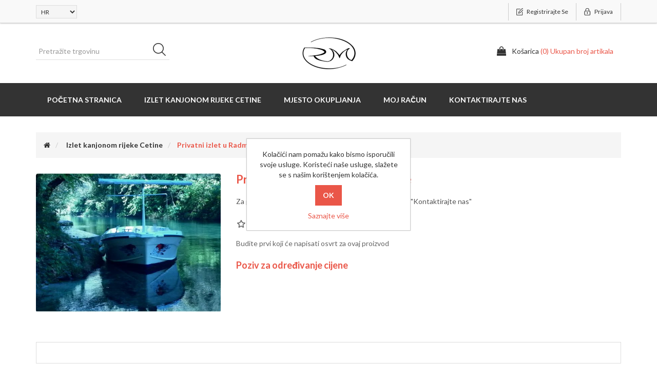

--- FILE ---
content_type: text/html; charset=utf-8
request_url: https://www.radmanove-mlinice.com/hr/privatni-izlet-za-radmanove-mlinice
body_size: 7294
content:
<!DOCTYPE html><html lang=hr dir=ltr class=html-product-details-page><head><title>Radmanove Mlinice - Privatni izlet u Radmanove Mlinice</title><meta charset=UTF-8><meta name=description content="A boat trip on the River Cetina, one of the most beautiful in Croatia. Trip starts in Omis and ends in beautiful place Radman's Mills."><meta name=keywords content="Radman&amp;#39;s Mills,Cetina River,trip,boat,excursion,rafting,Omis,Dalmatia,Croatia"><meta http-equiv=X-UA-Compatible content="IE=edge"><meta name=generator content=nopCommerce><meta name=viewport content="width=device-width, initial-scale=1"><link rel=stylesheet href="/css/Product.Head.styles.css?v=Qo2cnAzFRyAdn34bBheimzqDOUE"><link rel=stylesheet href="https://fonts.googleapis.com/css?family=Lato:400,700"><script async src="https://www.googletagmanager.com/gtag/js?id=UA-15890355-12"></script><script>function gtag(){dataLayer.push(arguments)}window.dataLayer=window.dataLayer||[];gtag("js",new Date);gtag("config","UA-15890355-12")</script><link rel=apple-touch-icon sizes=180x180 href=/icons/icons_0/apple-touch-icon.png><link rel=icon type=image/png sizes=32x32 href=/icons/icons_0/favicon-32x32.png><link rel=icon type=image/png sizes=192x192 href=/icons/icons_0/android-chrome-192x192.png><link rel=icon type=image/png sizes=16x16 href=/icons/icons_0/favicon-16x16.png><link rel=manifest href=/icons/icons_0/site.webmanifest><link rel=mask-icon href=/icons/icons_0/safari-pinned-tab.svg color=#5bbad5><link rel="shortcut icon" href=/icons/icons_0/favicon.ico><meta name=msapplication-TileColor content=#2d89ef><meta name=msapplication-TileImage content=/icons/icons_0/mstile-144x144.png><meta name=msapplication-config content=/icons/icons_0/browserconfig.xml><meta name=theme-color content=#ffffff><!--[if lt IE 9]><script src=https://oss.maxcdn.com/libs/respond.js/1.3.0/respond.min.js></script><![endif]--><body><!--[if lt IE 7]><p class=chromeframe>You are using an <strong>outdated</strong> browser. Please <a href="http://browsehappy.com/">upgrade your browser</a> or <a href="http://www.google.com/chromeframe/?redirect=true">activate Google Chrome Frame</a> to improve your experience.</p><![endif]--> <input name=__RequestVerificationToken type=hidden value=CfDJ8CqH-zsShcpIpAn7txR3XT4RVG1PLe9_DUr7vCdLBvdPi3waE7xbMaN5zfZ0exYVonc_dSQRhEdJo-MPIlbZtKLqV5GNuI8SrLXjqZcvqkTOAcEXNZSSfc35KvWkAt1e3JVZ9O9C1IlofyQ7a9BQZcw><div class=ajax-loading-block-window style=display:none></div><div id=dialog-notifications-success title=Obavijest style=display:none></div><div id=dialog-notifications-error title=Greška style=display:none></div><div id=dialog-notifications-warning title=Upozorenje style=display:none></div><div id=bar-notification class=bar-notification-container data-close=Zatvorite></div><!--[if lte IE 8]><div style=clear:both;height:59px;text-align:center;position:relative><a href=http://www.microsoft.com/windows/internet-explorer/default.aspx target=_blank> <img src=/Themes/SimplexTheme/Content/images/ie_warning.jpg height=42 width=820 alt="You are using an outdated browser. For a faster, safer browsing experience, upgrade for free today."> </a></div><![endif]--><div class=master-wrapper-page><div class=admin-header-link><ul></ul></div><div class=header><div class=header-upper><div class=container><div class=row><div class=col-md-4><div class=header-selectors-wrapper><div class=language-selector><select id=customerlanguage name=customerlanguage onchange=setLocation(this.value) aria-label="Selektor jezika"><option value="https://www.radmanove-mlinice.com/hr/changelanguage/1?returnUrl=%2Fhr%2Fprivatni-izlet-za-radmanove-mlinice">EN<option selected value="https://www.radmanove-mlinice.com/hr/changelanguage/2?returnUrl=%2Fhr%2Fprivatni-izlet-za-radmanove-mlinice">HR</select></div></div></div><div class="col-md-8 header-upper-right pull-right"><div class=header-links-wrapper><div class="header-links header-top-right"><ul><li class=register><a href="/hr/register?returnUrl=%2Fhr%2Fprivatni-izlet-za-radmanove-mlinice" class=ico-register><span>Registrirajte se</span></a><li class=login><a href="/hr/login?returnUrl=%2Fhr%2Fprivatni-izlet-za-radmanove-mlinice" class=ico-login><span>Prijava</span></a></ul></div></div></div></div></div></div><div class=header-lower><div class=container><div class=row><div class="col-xs-12 col-sm-4 col-md-4 col-lg-4 pull-left"><div class=search-box><form method=get id=small-search-box-form class="navbar-form navbar-left" action=/hr/search><div class=form-group><input type=text class="search-nav form-control" id=small-searchterms autocomplete=off placeholder="Pretražite trgovinu" name=q aria-label="Pretražite trgovinu"> <button type=submit class="btn search-box-button">Pretraga</button></div></form></div></div><div class="col-xs-12 col-sm-4 col-md-4 col-lg-4"><div class=header-logo><a href=/hr> <img alt="Radmanove Mlinice" src=https://radmanove-mlinice.com/Themes/SimplexTheme/Content/images/logo.png> </a></div></div><div class="col-xs-12 col-sm-4 col-md-4 col-lg-4"><div id=flyout-cart class=flyout-main-wrapper><div class=shopping-cart-link><a href=/hr/cart class=ico-cart> <span class=cart-label>Košarica</span> <span class=cart-qty>(0) Ukupan broj artikala</span> </a></div><div class=flyout-cart-wrapper id=flyout-cart-wrapper><div class=mini-shopping-cart><div class=count>Vaša košarica je prazna.</div></div></div></div></div></div></div></div></div><div class=header-menu><div class=container><div class=row><div class=col-md-12><div class=main-menu><nav class="navbar navbar-inverse category-menu"><div class=navbar-header><button aria-expanded=false data-target=#mobile-menu data-toggle=collapse class="navbar-toggle collapsed" type=button> <span class=sr-only>Toggle navigation</span> <span class=icon-bar></span> <span class=icon-bar></span> <span class=icon-bar></span> </button></div><div id=mobile-menu class="collapse navbar-collapse"><ul class="nav navbar-nav"><li><a href=/hr>Početna stranica</a><li><a href=/hr/izlet-brodom-kanjonom-rijeke-cetine-2> Izlet kanjonom rijeke Cetine <span class="head-number op-number"> </span> </a><li><a href=/hr/mjesto-okupljanja>Mjesto okupljanja</a><li><a href=/hr/customer/info>Moj račun</a><li><a href=/hr/contactus>Kontaktirajte nas</a></ul></div></nav></div></div></div></div></div><div class=master-wrapper-content><div class=container><div class=row><div class=col-md-12></div></div><div class=ajax-loading-block-window style=display:none><div class=loading-image></div></div></div><div class=master-column-wrapper><div class=container><div class=row><div class=col-md-12><div class=breadcrumb-wrapper><div class=breadcrumb-wrapper><ol class=breadcrumb itemscope itemtype=http://schema.org/BreadcrumbList><li><span> <a href=/hr> <span><span class=products-breadcrumb-link>Početna stranica</span><i class="fa fa-home"></i></span> </a> </span><li itemprop=itemListElement itemscope itemtype=http://schema.org/ListItem><a href=/hr/izlet-brodom-kanjonom-rijeke-cetine-2 itemprop=item> <span itemprop=name>Izlet kanjonom rijeke Cetine </span> </a><meta itemprop=position content=1><li itemprop=itemListElement itemscope itemtype=http://schema.org/ListItem><strong class=active itemprop=name>Privatni izlet u Radmanove Mlinice</strong> <span itemprop=item itemscope itemtype=http://schema.org/Thing id=/hr/privatni-izlet-za-radmanove-mlinice> </span><meta itemprop=position content=2></ol></div></div><div class="page product-details-page"><div class=page-body><form method=post id=product-details-form action=/hr/privatni-izlet-za-radmanove-mlinice><div data-productid=3><div class=product-essential><div class=row><div class=col-md-4><div class=gallery><div class=picture><img alt="Slika Privatni izlet u Radmanove Mlinice" src=https://www.radmanove-mlinice.com/images/thumbs/0000044_privatni-izlet-u-radmanove-mlinice_550.jpeg title="Slika Privatni izlet u Radmanove Mlinice" id=main-product-img-3></div></div></div><div class=col-md-8><div class=overview><div class="product-name panel-heading"><h1>Privatni izlet u Radmanove Mlinice</h1></div><div class=short-description>Za privatni izlet je potrebno poslati upit preko stranice "Kontaktirajte nas"</div><div class=product-reviews-overview><div class=product-review-box><div class=rating><div style=width:0%></div></div></div><div class=product-no-reviews><a href=/hr/productreviews/3>Budite prvi koji će napisati osvrt za ovaj proizvod</a></div></div><div class=additional-details></div><div class=prices><div class="product-price call-for-price"><span>Poziv za određivanje cijene</span></div></div><div class=overview-buttons></div><div class=product-share-button><div class="addthis_toolbox addthis_default_style"><a class=addthis_button_preferred_1></a><a class=addthis_button_preferred_2></a><a class=addthis_button_preferred_3></a><a class=addthis_button_preferred_4></a><a class=addthis_button_compact></a><a class="addthis_counter addthis_bubble_style"></a></div><script src="https://s7.addthis.com/js/250/addthis_widget.js#pubid=nopsolutions"></script></div></div></div><div class="col-md-12 product-details-tabs"><ul class="nav nav-tabs"></ul><div class=tab-content><div class="product-tags tab-pane fade" id=tags></div><div class="product-tierprices tab-pane fade" id=tierprices></div></div></div></div></div><div class=product-collateral><div class=row></div></div></div><input name=__RequestVerificationToken type=hidden value=CfDJ8CqH-zsShcpIpAn7txR3XT4RVG1PLe9_DUr7vCdLBvdPi3waE7xbMaN5zfZ0exYVonc_dSQRhEdJo-MPIlbZtKLqV5GNuI8SrLXjqZcvqkTOAcEXNZSSfc35KvWkAt1e3JVZ9O9C1IlofyQ7a9BQZcw></form></div></div></div></div></div></div></div><div class=footer><div class=footer-upper><div class=container><div class=row><div class="column newsletter-wrapper col-sm-7 col-md-6"><div class="block block-newsletter"><div class=listbox><div id=newsletter-subscribe-block class=newsletter-subscribe-block><div class=newsletter-email><strong>Novosti</strong><div class=form-group><input id=newsletter-email class="newsletter-subscribe-text form-control" placeholder="Unesite svoj e-mail ovdje..." aria-label="Prijavite se za naše novosti" type=email name=NewsletterEmail> <button type=button id=newsletter-subscribe-button class="btn btn-default newsletter-subscribe-button">Pretplatite se</button></div><span class=field-validation-valid data-valmsg-for=NewsletterEmail data-valmsg-replace=true></span></div></div><div class=newsletter-validation><span id=subscribe-loading-progress style=display:none class=please-wait>Pričekajte...</span> <span class=field-validation-valid data-valmsg-for=NewsletterEmail data-valmsg-replace=true></span></div><div id=newsletter-result-block class="newsletter-result-block newsletter-result"></div></div></div></div><div class="column follow-us col-sm-5 col-md-6"><ul class="nav nav-list social-wrapper"><li class=facebook><a href=https://www.facebook.com/RadmanoveMliniceExcursion target=_blank rel="noopener noreferrer"><i class="fa fa-facebook"></i></a><li class=twitter><a href="https://twitter.com/" target=_blank rel="noopener noreferrer"><i class="fa fa-twitter"></i></a><li class=youtube><a href="https://www.youtube.com/" target=_blank rel="noopener noreferrer"><i class="fa fa-youtube"></i></a><li class=rss><a href=/news/rss/2><i class="fa fa-rss"></i></a></ul></div></div></div></div><div class=footer-middle><div class=container><div class=row><div class="column my-account col-sm-3 col-md-3"><div class=title><strong>Moj račun</strong></div><ul class="nav nav-list"><li><a href=/hr/customer/info><i class="fa fa-angle-double-right"></i>Moj račun</a><li><a href=/hr/order/history><i class="fa fa-angle-double-right"></i>Narudžbe</a><li><a href=/hr/customer/addresses><i class="fa fa-angle-double-right"></i>Adrese</a><li><a href=/hr/cart><i class="fa fa-angle-double-right"></i>Košarica</a></ul></div><div class="column customer-service col-sm-3 col-md-3"><div class=title><strong>Služba za korisnike</strong></div><ul class="nav nav-list"><li><a href=/hr/contactus><i class="fa fa-angle-double-right"></i>Kontaktirajte nas</a></ul></div><div class="column information col-sm-3 col-md-3"><div class=title><strong>Informacije</strong></div><ul class="nav nav-list"><li><a href=/hr/placanje><i class="fa fa-angle-double-right"></i>Na&#x10D;ini pla&#x107;anja</a><li><a href=/hr/obavijest-o-privatnosti><i class="fa fa-angle-double-right"></i>Obavijest o privatnosti</a><li><a href=/hr/uvjeti-kori%C5%A1tenja><i class="fa fa-angle-double-right"></i>Uvjeti kori&#x161;tenja</a><li><a href=/hr/o-nama><i class="fa fa-angle-double-right"></i>O nama</a></ul></div><div class="column contact-wrapper col-sm-3 col-md-3"><ul class="nav nav-list"></ul></div></div></div></div><div class=footer-lower><div class=container><div class=row><div class="col-xs-12 col-sm-4 col-md-4"><div class=footer-information></div><div class=poweredby>Powered by <a href="https://www.nopcommerce.com/" target=_blank rel=nofollow>nopCommerce</a></div><div class=payment-method><ul><li class=payment-method5></ul></div></div><div class="col-xs-12 col-sm-4 col-md-4 footer-store-theme"><div class=footer-disclaimer>Autorska prava; 2026 Radmanove Mlinice. Sva prava pridržana.</div></div><div class="col-xs-12 col-sm-4 col-md-4"><div class="designedby pull-right"><div class=footer-theme-credit><a href="http://themes.nopaccelerate.com/themes/nopaccelerate-simplex-theme-3/" target=_blank title="Responsive Noble Theme for nopCommerce">nopAccelerate Simplex Theme</a></div><div class=footer-designedby>Theme by <a target=_blank href="http://www.nopaccelerate.com/">nopAccelerate</a></div></div></div></div></div></div></div><div id=backTop></div></div><div id=eu-cookie-bar-notification class=eu-cookie-bar-notification><div class=content><div class=text>Kolačići nam pomažu kako bismo isporučili svoje usluge. Koristeći naše usluge, slažete se s našim korištenjem kolačića.</div><div class=buttons-more><input type=button class="ok-button button-1 btn btn-primary" id=eu-cookie-ok value=OK> <a class=learn-more href=/hr/obavijest-o-privatnosti>Saznajte više</a></div></div></div><script src="/js/Product.Footer.scripts.js?v=e3KnQYHADq0bo8m1-04uvGr8NLU"></script><script src="https://www.googletagmanager.com/gtag/js?id=G-FQL08L2EPZ"></script><script>function IncreaseQuantity(n){var i=document.getElementById(n).value,t=parseInt(i);return t=t+1,document.getElementById(n).value=t,!0}function DecreaseQuantity(n){var i=document.getElementById(n).value,t;return i<=0?0:(t=parseInt(i),t=t-1,document.getElementById(n).value=t,!0)}</script><script>$("#small-search-box-form").on("submit",function(n){$("#small-searchterms").val()==""&&(alert("Molimo Vas unesite neku ključnu riječ za pretragu"),$("#small-searchterms").focus(),n.preventDefault())})</script><script>$(document).ready(function(){var n,t;$("#small-searchterms").autocomplete({delay:500,minLength:3,source:"/catalog/searchtermautocomplete",appendTo:".search-box",select:function(n,t){return $("#small-searchterms").val(t.item.label),setLocation(t.item.producturl),!1},open:function(){n&&(t=document.getElementById("small-searchterms").value,$(".ui-autocomplete").append('<li class="ui-menu-item" role="presentation"><a href="/search?q='+t+'">Prikaz svih rezultata...<\/a><\/li>'))}}).data("ui-autocomplete")._renderItem=function(t,i){var r=i.label;return n=i.showlinktoresultsearch,r=htmlEncode(r),$("<li><\/li>").data("item.autocomplete",i).append("<a>"+r+"<\/a>").appendTo(t)}})</script><script>var localized_data={AjaxCartFailure:"Proizvod se nije uspio dodati. Osvježite stranicu i pokušajte još jednom."};AjaxCart.init(!1,".header-links .cart-qty",".header-links .wishlist-qty","#flyout-cart",localized_data)</script><script>$(document).ready(function(){$("#mobile-menu .dropdown .fa-angle-down").click(function(){var n=$(this);n.siblings("ul.dropdown-menu").slideToggle("slow",function(){n.siblings("ul.dropdown-menu").css("display")=="block"?n.addClass("rotate"):n.siblings("ul.dropdown-menu").css("display")=="none"&&n.removeClass("rotate")})})})</script><script>function newsletter_subscribe(n){var i=$("#subscribe-loading-progress"),t;i.show();t={subscribe:n,email:$("#newsletter-email").val()};addAntiForgeryToken(t);$.ajax({cache:!1,type:"POST",url:"/subscribenewsletter",data:t,success:function(n){$("#newsletter-result-block").html(n.Result);n.Success?($("#newsletter-subscribe-block").hide(),$("#newsletter-result-block").show()):$("#newsletter-result-block").fadeIn("slow").delay(2e3).fadeOut("slow")},error:function(){alert("Failed to subscribe.")},complete:function(){i.hide()}})}$(document).ready(function(){$("#newsletter-subscribe-button").on("click",function(){newsletter_subscribe("true")});$("#newsletter-email").on("keydown",function(n){if(n.keyCode==13)return $("#newsletter-subscribe-button").trigger("click"),!1})})</script><script>$(document).ready(function(){$("#eu-cookie-bar-notification").show();$("#eu-cookie-ok").on("click",function(){var n={};addAntiForgeryToken(n);$.ajax({cache:!1,type:"POST",data:n,url:"/eucookielawaccept",dataType:"json",success:function(){$("#eu-cookie-bar-notification").hide()},error:function(){alert("Cannot store value")}})})})</script><script>function gtag(){dataLayer.push(arguments)}window.dataLayer=window.dataLayer||[];gtag("js",new Date);gtag("config","G-FQL08L2EPZ")</script>

--- FILE ---
content_type: text/css; charset=UTF-8
request_url: https://www.radmanove-mlinice.com/css/Product.Head.styles.css?v=Qo2cnAzFRyAdn34bBheimzqDOUE
body_size: 82719
content:
/*! jQuery UI - v1.12.1 - 2016-09-14
* http://jqueryui.com
* Includes: core.css, accordion.css, autocomplete.css, menu.css, button.css, controlgroup.css, checkboxradio.css, datepicker.css, dialog.css, draggable.css, resizable.css, progressbar.css, selectable.css, selectmenu.css, slider.css, sortable.css, spinner.css, tabs.css, tooltip.css, theme.css
* To view and modify this theme, visit http://jqueryui.com/themeroller/?bgShadowXPos=&bgOverlayXPos=&bgErrorXPos=&bgHighlightXPos=&bgContentXPos=&bgHeaderXPos=&bgActiveXPos=&bgHoverXPos=&bgDefaultXPos=&bgShadowYPos=&bgOverlayYPos=&bgErrorYPos=&bgHighlightYPos=&bgContentYPos=&bgHeaderYPos=&bgActiveYPos=&bgHoverYPos=&bgDefaultYPos=&bgShadowRepeat=&bgOverlayRepeat=&bgErrorRepeat=&bgHighlightRepeat=&bgContentRepeat=&bgHeaderRepeat=&bgActiveRepeat=&bgHoverRepeat=&bgDefaultRepeat=&iconsHover=url(../lib_npm/jquery-ui-dist/"images/ui-icons_555555_256x240.png")&iconsHighlight=url(../lib_npm/jquery-ui-dist/"images/ui-icons_777620_256x240.png")&iconsHeader=url(../lib_npm/jquery-ui-dist/"images/ui-icons_444444_256x240.png")&iconsError=url(../lib_npm/jquery-ui-dist/"images/ui-icons_cc0000_256x240.png")&iconsDefault=url(../lib_npm/jquery-ui-dist/"images/ui-icons_777777_256x240.png")&iconsContent=url(../lib_npm/jquery-ui-dist/"images/ui-icons_444444_256x240.png")&iconsActive=url(../lib_npm/jquery-ui-dist/"images/ui-icons_ffffff_256x240.png")&bgImgUrlShadow=&bgImgUrlOverlay=&bgImgUrlHover=&bgImgUrlHighlight=&bgImgUrlHeader=&bgImgUrlError=&bgImgUrlDefault=&bgImgUrlContent=&bgImgUrlActive=&opacityFilterShadow=Alpha(Opacity%3D30)&opacityFilterOverlay=Alpha(Opacity%3D30)&opacityShadowPerc=30&opacityOverlayPerc=30&iconColorHover=%23555555&iconColorHighlight=%23777620&iconColorHeader=%23444444&iconColorError=%23cc0000&iconColorDefault=%23777777&iconColorContent=%23444444&iconColorActive=%23ffffff&bgImgOpacityShadow=0&bgImgOpacityOverlay=0&bgImgOpacityError=95&bgImgOpacityHighlight=55&bgImgOpacityContent=75&bgImgOpacityHeader=75&bgImgOpacityActive=65&bgImgOpacityHover=75&bgImgOpacityDefault=75&bgTextureShadow=flat&bgTextureOverlay=flat&bgTextureError=flat&bgTextureHighlight=flat&bgTextureContent=flat&bgTextureHeader=flat&bgTextureActive=flat&bgTextureHover=flat&bgTextureDefault=flat&cornerRadius=3px&fwDefault=normal&ffDefault=Arial%2CHelvetica%2Csans-serif&fsDefault=1em&cornerRadiusShadow=8px&thicknessShadow=5px&offsetLeftShadow=0px&offsetTopShadow=0px&opacityShadow=.3&bgColorShadow=%23666666&opacityOverlay=.3&bgColorOverlay=%23aaaaaa&fcError=%235f3f3f&borderColorError=%23f1a899&bgColorError=%23fddfdf&fcHighlight=%23777620&borderColorHighlight=%23dad55e&bgColorHighlight=%23fffa90&fcContent=%23333333&borderColorContent=%23dddddd&bgColorContent=%23ffffff&fcHeader=%23333333&borderColorHeader=%23dddddd&bgColorHeader=%23e9e9e9&fcActive=%23ffffff&borderColorActive=%23003eff&bgColorActive=%23007fff&fcHover=%232b2b2b&borderColorHover=%23cccccc&bgColorHover=%23ededed&fcDefault=%23454545&borderColorDefault=%23c5c5c5&bgColorDefault=%23f6f6f6
* Copyright jQuery Foundation and other contributors; Licensed MIT */
.ui-helper-hidden{display:none}.ui-helper-hidden-accessible{border:0;clip:rect(0 0 0 0);height:1px;margin:-1px;overflow:hidden;padding:0;position:absolute;width:1px}.ui-helper-reset{margin:0;padding:0;border:0;outline:0;line-height:1.3;text-decoration:none;font-size:100%;list-style:none}.ui-helper-clearfix:before,.ui-helper-clearfix:after{content:"";display:table;border-collapse:collapse}.ui-helper-clearfix:after{clear:both}.ui-helper-zfix{width:100%;height:100%;top:0;left:0;position:absolute;opacity:0;filter:Alpha(Opacity=0)}.ui-front{z-index:100}.ui-state-disabled{cursor:default!important;pointer-events:none}.ui-icon{display:inline-block;vertical-align:middle;margin-top:-.25em;position:relative;text-indent:-99999px;overflow:hidden;background-repeat:no-repeat}.ui-widget-icon-block{left:50%;margin-left:-8px;display:block}.ui-widget-overlay{position:fixed;top:0;left:0;width:100%;height:100%}.ui-accordion .ui-accordion-header{display:block;cursor:pointer;position:relative;margin:2px 0 0 0;padding:.5em .5em .5em .7em;font-size:100%}.ui-accordion .ui-accordion-content{padding:1em 2.2em;border-top:0;overflow:auto}.ui-autocomplete{position:absolute;top:0;left:0;cursor:default}.ui-menu{list-style:none;padding:0;margin:0;display:block;outline:0}.ui-menu .ui-menu{position:absolute}.ui-menu .ui-menu-item{margin:0;cursor:pointer;list-style-image:url("[data-uri]")}.ui-menu .ui-menu-item-wrapper{position:relative;padding:3px 1em 3px .4em}.ui-menu .ui-menu-divider{margin:5px 0;height:0;font-size:0;line-height:0;border-width:1px 0 0 0}.ui-menu .ui-state-focus,.ui-menu .ui-state-active{margin:-1px}.ui-menu-icons{position:relative}.ui-menu-icons .ui-menu-item-wrapper{padding-left:2em}.ui-menu .ui-icon{position:absolute;top:0;bottom:0;left:.2em;margin:auto 0}.ui-menu .ui-menu-icon{left:auto;right:0}.ui-button{padding:.4em 1em;display:inline-block;position:relative;line-height:normal;margin-right:.1em;cursor:pointer;vertical-align:middle;text-align:center;-webkit-user-select:none;-moz-user-select:none;-ms-user-select:none;user-select:none;overflow:visible}.ui-button,.ui-button:link,.ui-button:visited,.ui-button:hover,.ui-button:active{text-decoration:none}.ui-button-icon-only{width:2em;box-sizing:border-box;text-indent:-9999px;white-space:nowrap}input.ui-button.ui-button-icon-only{text-indent:0}.ui-button-icon-only .ui-icon{position:absolute;top:50%;left:50%;margin-top:-8px;margin-left:-8px}.ui-button.ui-icon-notext .ui-icon{padding:0;width:2.1em;height:2.1em;text-indent:-9999px;white-space:nowrap}input.ui-button.ui-icon-notext .ui-icon{width:auto;height:auto;text-indent:0;white-space:normal;padding:.4em 1em}input.ui-button::-moz-focus-inner,button.ui-button::-moz-focus-inner{border:0;padding:0}.ui-controlgroup{vertical-align:middle;display:inline-block}.ui-controlgroup>.ui-controlgroup-item{float:left;margin-left:0;margin-right:0}.ui-controlgroup>.ui-controlgroup-item:focus,.ui-controlgroup>.ui-controlgroup-item.ui-visual-focus{z-index:9999}.ui-controlgroup-vertical>.ui-controlgroup-item{display:block;float:none;width:100%;margin-top:0;margin-bottom:0;text-align:left}.ui-controlgroup-vertical .ui-controlgroup-item{box-sizing:border-box}.ui-controlgroup .ui-controlgroup-label{padding:.4em 1em}.ui-controlgroup .ui-controlgroup-label span{font-size:80%}.ui-controlgroup-horizontal .ui-controlgroup-label+.ui-controlgroup-item{border-left:none}.ui-controlgroup-vertical .ui-controlgroup-label+.ui-controlgroup-item{border-top:none}.ui-controlgroup-horizontal .ui-controlgroup-label.ui-widget-content{border-right:none}.ui-controlgroup-vertical .ui-controlgroup-label.ui-widget-content{border-bottom:none}.ui-controlgroup-vertical .ui-spinner-input{width:75%;width:calc(100% - 2.4em)}.ui-controlgroup-vertical .ui-spinner .ui-spinner-up{border-top-style:solid}.ui-checkboxradio-label .ui-icon-background{box-shadow:inset 1px 1px 1px #ccc;border-radius:.12em;border:none}.ui-checkboxradio-radio-label .ui-icon-background{width:16px;height:16px;border-radius:1em;overflow:visible;border:none}.ui-checkboxradio-radio-label.ui-checkboxradio-checked .ui-icon,.ui-checkboxradio-radio-label.ui-checkboxradio-checked:hover .ui-icon{background-image:none;width:8px;height:8px;border-width:4px;border-style:solid}.ui-checkboxradio-disabled{pointer-events:none}.ui-datepicker{width:17em;padding:.2em .2em 0;display:none}.ui-datepicker .ui-datepicker-header{position:relative;padding:.2em 0}.ui-datepicker .ui-datepicker-prev,.ui-datepicker .ui-datepicker-next{position:absolute;top:2px;width:1.8em;height:1.8em}.ui-datepicker .ui-datepicker-prev-hover,.ui-datepicker .ui-datepicker-next-hover{top:1px}.ui-datepicker .ui-datepicker-prev{left:2px}.ui-datepicker .ui-datepicker-next{right:2px}.ui-datepicker .ui-datepicker-prev-hover{left:1px}.ui-datepicker .ui-datepicker-next-hover{right:1px}.ui-datepicker .ui-datepicker-prev span,.ui-datepicker .ui-datepicker-next span{display:block;position:absolute;left:50%;margin-left:-8px;top:50%;margin-top:-8px}.ui-datepicker .ui-datepicker-title{margin:0 2.3em;line-height:1.8em;text-align:center}.ui-datepicker .ui-datepicker-title select{font-size:1em;margin:1px 0}.ui-datepicker select.ui-datepicker-month,.ui-datepicker select.ui-datepicker-year{width:45%}.ui-datepicker table{width:100%;font-size:.9em;border-collapse:collapse;margin:0 0 .4em}.ui-datepicker th{padding:.7em .3em;text-align:center;font-weight:bold;border:0}.ui-datepicker td{border:0;padding:1px}.ui-datepicker td span,.ui-datepicker td a{display:block;padding:.2em;text-align:right;text-decoration:none}.ui-datepicker .ui-datepicker-buttonpane{background-image:none;margin:.7em 0 0 0;padding:0 .2em;border-left:0;border-right:0;border-bottom:0}.ui-datepicker .ui-datepicker-buttonpane button{float:right;margin:.5em .2em .4em;cursor:pointer;padding:.2em .6em .3em .6em;width:auto;overflow:visible}.ui-datepicker .ui-datepicker-buttonpane button.ui-datepicker-current{float:left}.ui-datepicker.ui-datepicker-multi{width:auto}.ui-datepicker-multi .ui-datepicker-group{float:left}.ui-datepicker-multi .ui-datepicker-group table{width:95%;margin:0 auto .4em}.ui-datepicker-multi-2 .ui-datepicker-group{width:50%}.ui-datepicker-multi-3 .ui-datepicker-group{width:33.3%}.ui-datepicker-multi-4 .ui-datepicker-group{width:25%}.ui-datepicker-multi .ui-datepicker-group-last .ui-datepicker-header,.ui-datepicker-multi .ui-datepicker-group-middle .ui-datepicker-header{border-left-width:0}.ui-datepicker-multi .ui-datepicker-buttonpane{clear:left}.ui-datepicker-row-break{clear:both;width:100%;font-size:0}.ui-datepicker-rtl{direction:rtl}.ui-datepicker-rtl .ui-datepicker-prev{right:2px;left:auto}.ui-datepicker-rtl .ui-datepicker-next{left:2px;right:auto}.ui-datepicker-rtl .ui-datepicker-prev:hover{right:1px;left:auto}.ui-datepicker-rtl .ui-datepicker-next:hover{left:1px;right:auto}.ui-datepicker-rtl .ui-datepicker-buttonpane{clear:right}.ui-datepicker-rtl .ui-datepicker-buttonpane button{float:left}.ui-datepicker-rtl .ui-datepicker-buttonpane button.ui-datepicker-current,.ui-datepicker-rtl .ui-datepicker-group{float:right}.ui-datepicker-rtl .ui-datepicker-group-last .ui-datepicker-header,.ui-datepicker-rtl .ui-datepicker-group-middle .ui-datepicker-header{border-right-width:0;border-left-width:1px}.ui-datepicker .ui-icon{display:block;text-indent:-99999px;overflow:hidden;background-repeat:no-repeat;left:.5em;top:.3em}.ui-dialog{position:absolute;top:0;left:0;padding:.2em;outline:0}.ui-dialog .ui-dialog-titlebar{padding:.4em 1em;position:relative}.ui-dialog .ui-dialog-title{float:left;margin:.1em 0;white-space:nowrap;width:90%;overflow:hidden;text-overflow:ellipsis}.ui-dialog .ui-dialog-titlebar-close{position:absolute;right:.3em;top:50%;width:20px;margin:-10px 0 0 0;padding:1px;height:20px}.ui-dialog .ui-dialog-content{position:relative;border:0;padding:.5em 1em;background:none;overflow:auto}.ui-dialog .ui-dialog-buttonpane{text-align:left;border-width:1px 0 0 0;background-image:none;margin-top:.5em;padding:.3em 1em .5em .4em}.ui-dialog .ui-dialog-buttonpane .ui-dialog-buttonset{float:right}.ui-dialog .ui-dialog-buttonpane button{margin:.5em .4em .5em 0;cursor:pointer}.ui-dialog .ui-resizable-n{height:2px;top:0}.ui-dialog .ui-resizable-e{width:2px;right:0}.ui-dialog .ui-resizable-s{height:2px;bottom:0}.ui-dialog .ui-resizable-w{width:2px;left:0}.ui-dialog .ui-resizable-se,.ui-dialog .ui-resizable-sw,.ui-dialog .ui-resizable-ne,.ui-dialog .ui-resizable-nw{width:7px;height:7px}.ui-dialog .ui-resizable-se{right:0;bottom:0}.ui-dialog .ui-resizable-sw{left:0;bottom:0}.ui-dialog .ui-resizable-ne{right:0;top:0}.ui-dialog .ui-resizable-nw{left:0;top:0}.ui-draggable .ui-dialog-titlebar{cursor:move}.ui-draggable-handle{-ms-touch-action:none;touch-action:none}.ui-resizable{position:relative}.ui-resizable-handle{position:absolute;font-size:.1px;display:block;-ms-touch-action:none;touch-action:none}.ui-resizable-disabled .ui-resizable-handle,.ui-resizable-autohide .ui-resizable-handle{display:none}.ui-resizable-n{cursor:n-resize;height:7px;width:100%;top:-5px;left:0}.ui-resizable-s{cursor:s-resize;height:7px;width:100%;bottom:-5px;left:0}.ui-resizable-e{cursor:e-resize;width:7px;right:-5px;top:0;height:100%}.ui-resizable-w{cursor:w-resize;width:7px;left:-5px;top:0;height:100%}.ui-resizable-se{cursor:se-resize;width:12px;height:12px;right:1px;bottom:1px}.ui-resizable-sw{cursor:sw-resize;width:9px;height:9px;left:-5px;bottom:-5px}.ui-resizable-nw{cursor:nw-resize;width:9px;height:9px;left:-5px;top:-5px}.ui-resizable-ne{cursor:ne-resize;width:9px;height:9px;right:-5px;top:-5px}.ui-progressbar{height:2em;text-align:left;overflow:hidden}.ui-progressbar .ui-progressbar-value{margin:-1px;height:100%}.ui-progressbar .ui-progressbar-overlay{background:url("[data-uri]");height:100%;filter:alpha(opacity=25);opacity:.25}.ui-progressbar-indeterminate .ui-progressbar-value{background-image:none}.ui-selectable{-ms-touch-action:none;touch-action:none}.ui-selectable-helper{position:absolute;z-index:100;border:1px dotted #000}.ui-selectmenu-menu{padding:0;margin:0;position:absolute;top:0;left:0;display:none}.ui-selectmenu-menu .ui-menu{overflow:auto;overflow-x:hidden;padding-bottom:1px}.ui-selectmenu-menu .ui-menu .ui-selectmenu-optgroup{font-size:1em;font-weight:bold;line-height:1.5;padding:2px .4em;margin:.5em 0 0 0;height:auto;border:0}.ui-selectmenu-open{display:block}.ui-selectmenu-text{display:block;margin-right:20px;overflow:hidden;text-overflow:ellipsis}.ui-selectmenu-button.ui-button{text-align:left;white-space:nowrap;width:14em}.ui-selectmenu-icon.ui-icon{float:right;margin-top:0}.ui-slider{position:relative;text-align:left}.ui-slider .ui-slider-handle{position:absolute;z-index:2;width:1.2em;height:1.2em;cursor:default;-ms-touch-action:none;touch-action:none}.ui-slider .ui-slider-range{position:absolute;z-index:1;font-size:.7em;display:block;border:0;background-position:0 0}.ui-slider.ui-state-disabled .ui-slider-handle,.ui-slider.ui-state-disabled .ui-slider-range{filter:inherit}.ui-slider-horizontal{height:.8em}.ui-slider-horizontal .ui-slider-handle{top:-.3em;margin-left:-.6em}.ui-slider-horizontal .ui-slider-range{top:0;height:100%}.ui-slider-horizontal .ui-slider-range-min{left:0}.ui-slider-horizontal .ui-slider-range-max{right:0}.ui-slider-vertical{width:.8em;height:100px}.ui-slider-vertical .ui-slider-handle{left:-.3em;margin-left:0;margin-bottom:-.6em}.ui-slider-vertical .ui-slider-range{left:0;width:100%}.ui-slider-vertical .ui-slider-range-min{bottom:0}.ui-slider-vertical .ui-slider-range-max{top:0}.ui-sortable-handle{-ms-touch-action:none;touch-action:none}.ui-spinner{position:relative;display:inline-block;overflow:hidden;padding:0;vertical-align:middle}.ui-spinner-input{border:none;background:none;color:inherit;padding:.222em 0;margin:.2em 0;vertical-align:middle;margin-left:.4em;margin-right:2em}.ui-spinner-button{width:1.6em;height:50%;font-size:.5em;padding:0;margin:0;text-align:center;position:absolute;cursor:default;display:block;overflow:hidden;right:0}.ui-spinner a.ui-spinner-button{border-top-style:none;border-bottom-style:none;border-right-style:none}.ui-spinner-up{top:0}.ui-spinner-down{bottom:0}.ui-tabs{position:relative;padding:.2em}.ui-tabs .ui-tabs-nav{margin:0;padding:.2em .2em 0}.ui-tabs .ui-tabs-nav li{list-style:none;float:left;position:relative;top:0;margin:1px .2em 0 0;border-bottom-width:0;padding:0;white-space:nowrap}.ui-tabs .ui-tabs-nav .ui-tabs-anchor{float:left;padding:.5em 1em;text-decoration:none}.ui-tabs .ui-tabs-nav li.ui-tabs-active{margin-bottom:-1px;padding-bottom:1px}.ui-tabs .ui-tabs-nav li.ui-tabs-active .ui-tabs-anchor,.ui-tabs .ui-tabs-nav li.ui-state-disabled .ui-tabs-anchor,.ui-tabs .ui-tabs-nav li.ui-tabs-loading .ui-tabs-anchor{cursor:text}.ui-tabs-collapsible .ui-tabs-nav li.ui-tabs-active .ui-tabs-anchor{cursor:pointer}.ui-tabs .ui-tabs-panel{display:block;border-width:0;padding:1em 1.4em;background:none}.ui-tooltip{padding:8px;position:absolute;z-index:9999;max-width:300px}body .ui-tooltip{border-width:2px}.ui-widget{font-family:Arial,Helvetica,sans-serif;font-size:1em}.ui-widget .ui-widget{font-size:1em}.ui-widget input,.ui-widget select,.ui-widget textarea,.ui-widget button{font-family:Arial,Helvetica,sans-serif;font-size:1em}.ui-widget.ui-widget-content{border:1px solid #c5c5c5}.ui-widget-content{border:1px solid #ddd;background:#fff;color:#333}.ui-widget-content a{color:#333}.ui-widget-header{border:1px solid #ddd;background:#e9e9e9;color:#333;font-weight:bold}.ui-widget-header a{color:#333}.ui-state-default,.ui-widget-content .ui-state-default,.ui-widget-header .ui-state-default,.ui-button,html .ui-button.ui-state-disabled:hover,html .ui-button.ui-state-disabled:active{border:1px solid #c5c5c5;background:#f6f6f6;font-weight:normal;color:#454545}.ui-state-default a,.ui-state-default a:link,.ui-state-default a:visited,a.ui-button,a:link.ui-button,a:visited.ui-button,.ui-button{color:#454545;text-decoration:none}.ui-state-hover,.ui-widget-content .ui-state-hover,.ui-widget-header .ui-state-hover,.ui-state-focus,.ui-widget-content .ui-state-focus,.ui-widget-header .ui-state-focus,.ui-button:hover,.ui-button:focus{border:1px solid #ccc;background:#ededed;font-weight:normal;color:#2b2b2b}.ui-state-hover a,.ui-state-hover a:hover,.ui-state-hover a:link,.ui-state-hover a:visited,.ui-state-focus a,.ui-state-focus a:hover,.ui-state-focus a:link,.ui-state-focus a:visited,a.ui-button:hover,a.ui-button:focus{color:#2b2b2b;text-decoration:none}.ui-visual-focus{box-shadow:0 0 3px 1px #5e9ed6}.ui-state-active,.ui-widget-content .ui-state-active,.ui-widget-header .ui-state-active,a.ui-button:active,.ui-button:active,.ui-button.ui-state-active:hover{border:1px solid #003eff;background:#007fff;font-weight:normal;color:#fff}.ui-icon-background,.ui-state-active .ui-icon-background{border:#003eff;background-color:#fff}.ui-state-active a,.ui-state-active a:link,.ui-state-active a:visited{color:#fff;text-decoration:none}.ui-state-highlight,.ui-widget-content .ui-state-highlight,.ui-widget-header .ui-state-highlight{border:1px solid #dad55e;background:#fffa90;color:#777620}.ui-state-checked{border:1px solid #dad55e;background:#fffa90}.ui-state-highlight a,.ui-widget-content .ui-state-highlight a,.ui-widget-header .ui-state-highlight a{color:#777620}.ui-state-error,.ui-widget-content .ui-state-error,.ui-widget-header .ui-state-error{border:1px solid #f1a899;background:#fddfdf;color:#5f3f3f}.ui-state-error a,.ui-widget-content .ui-state-error a,.ui-widget-header .ui-state-error a{color:#5f3f3f}.ui-state-error-text,.ui-widget-content .ui-state-error-text,.ui-widget-header .ui-state-error-text{color:#5f3f3f}.ui-priority-primary,.ui-widget-content .ui-priority-primary,.ui-widget-header .ui-priority-primary{font-weight:bold}.ui-priority-secondary,.ui-widget-content .ui-priority-secondary,.ui-widget-header .ui-priority-secondary{opacity:.7;filter:Alpha(Opacity=70);font-weight:normal}.ui-state-disabled,.ui-widget-content .ui-state-disabled,.ui-widget-header .ui-state-disabled{opacity:.35;filter:Alpha(Opacity=35);background-image:none}.ui-state-disabled .ui-icon{filter:Alpha(Opacity=35)}.ui-icon{width:16px;height:16px}.ui-icon,.ui-widget-content .ui-icon{background-image:url("../lib_npm/jquery-ui-dist/images/ui-icons_444444_256x240.png")}.ui-widget-header .ui-icon{background-image:url("../lib_npm/jquery-ui-dist/images/ui-icons_444444_256x240.png")}.ui-state-hover .ui-icon,.ui-state-focus .ui-icon,.ui-button:hover .ui-icon,.ui-button:focus .ui-icon{background-image:url("../lib_npm/jquery-ui-dist/images/ui-icons_555555_256x240.png")}.ui-state-active .ui-icon,.ui-button:active .ui-icon{background-image:url("../lib_npm/jquery-ui-dist/images/ui-icons_ffffff_256x240.png")}.ui-state-highlight .ui-icon,.ui-button .ui-state-highlight.ui-icon{background-image:url("../lib_npm/jquery-ui-dist/images/ui-icons_777620_256x240.png")}.ui-state-error .ui-icon,.ui-state-error-text .ui-icon{background-image:url("../lib_npm/jquery-ui-dist/images/ui-icons_cc0000_256x240.png")}.ui-button .ui-icon{background-image:url("../lib_npm/jquery-ui-dist/images/ui-icons_777777_256x240.png")}.ui-icon-blank{background-position:16px 16px}.ui-icon-caret-1-n{background-position:0 0}.ui-icon-caret-1-ne{background-position:-16px 0}.ui-icon-caret-1-e{background-position:-32px 0}.ui-icon-caret-1-se{background-position:-48px 0}.ui-icon-caret-1-s{background-position:-65px 0}.ui-icon-caret-1-sw{background-position:-80px 0}.ui-icon-caret-1-w{background-position:-96px 0}.ui-icon-caret-1-nw{background-position:-112px 0}.ui-icon-caret-2-n-s{background-position:-128px 0}.ui-icon-caret-2-e-w{background-position:-144px 0}.ui-icon-triangle-1-n{background-position:0 -16px}.ui-icon-triangle-1-ne{background-position:-16px -16px}.ui-icon-triangle-1-e{background-position:-32px -16px}.ui-icon-triangle-1-se{background-position:-48px -16px}.ui-icon-triangle-1-s{background-position:-65px -16px}.ui-icon-triangle-1-sw{background-position:-80px -16px}.ui-icon-triangle-1-w{background-position:-96px -16px}.ui-icon-triangle-1-nw{background-position:-112px -16px}.ui-icon-triangle-2-n-s{background-position:-128px -16px}.ui-icon-triangle-2-e-w{background-position:-144px -16px}.ui-icon-arrow-1-n{background-position:0 -32px}.ui-icon-arrow-1-ne{background-position:-16px -32px}.ui-icon-arrow-1-e{background-position:-32px -32px}.ui-icon-arrow-1-se{background-position:-48px -32px}.ui-icon-arrow-1-s{background-position:-65px -32px}.ui-icon-arrow-1-sw{background-position:-80px -32px}.ui-icon-arrow-1-w{background-position:-96px -32px}.ui-icon-arrow-1-nw{background-position:-112px -32px}.ui-icon-arrow-2-n-s{background-position:-128px -32px}.ui-icon-arrow-2-ne-sw{background-position:-144px -32px}.ui-icon-arrow-2-e-w{background-position:-160px -32px}.ui-icon-arrow-2-se-nw{background-position:-176px -32px}.ui-icon-arrowstop-1-n{background-position:-192px -32px}.ui-icon-arrowstop-1-e{background-position:-208px -32px}.ui-icon-arrowstop-1-s{background-position:-224px -32px}.ui-icon-arrowstop-1-w{background-position:-240px -32px}.ui-icon-arrowthick-1-n{background-position:1px -48px}.ui-icon-arrowthick-1-ne{background-position:-16px -48px}.ui-icon-arrowthick-1-e{background-position:-32px -48px}.ui-icon-arrowthick-1-se{background-position:-48px -48px}.ui-icon-arrowthick-1-s{background-position:-64px -48px}.ui-icon-arrowthick-1-sw{background-position:-80px -48px}.ui-icon-arrowthick-1-w{background-position:-96px -48px}.ui-icon-arrowthick-1-nw{background-position:-112px -48px}.ui-icon-arrowthick-2-n-s{background-position:-128px -48px}.ui-icon-arrowthick-2-ne-sw{background-position:-144px -48px}.ui-icon-arrowthick-2-e-w{background-position:-160px -48px}.ui-icon-arrowthick-2-se-nw{background-position:-176px -48px}.ui-icon-arrowthickstop-1-n{background-position:-192px -48px}.ui-icon-arrowthickstop-1-e{background-position:-208px -48px}.ui-icon-arrowthickstop-1-s{background-position:-224px -48px}.ui-icon-arrowthickstop-1-w{background-position:-240px -48px}.ui-icon-arrowreturnthick-1-w{background-position:0 -64px}.ui-icon-arrowreturnthick-1-n{background-position:-16px -64px}.ui-icon-arrowreturnthick-1-e{background-position:-32px -64px}.ui-icon-arrowreturnthick-1-s{background-position:-48px -64px}.ui-icon-arrowreturn-1-w{background-position:-64px -64px}.ui-icon-arrowreturn-1-n{background-position:-80px -64px}.ui-icon-arrowreturn-1-e{background-position:-96px -64px}.ui-icon-arrowreturn-1-s{background-position:-112px -64px}.ui-icon-arrowrefresh-1-w{background-position:-128px -64px}.ui-icon-arrowrefresh-1-n{background-position:-144px -64px}.ui-icon-arrowrefresh-1-e{background-position:-160px -64px}.ui-icon-arrowrefresh-1-s{background-position:-176px -64px}.ui-icon-arrow-4{background-position:0 -80px}.ui-icon-arrow-4-diag{background-position:-16px -80px}.ui-icon-extlink{background-position:-32px -80px}.ui-icon-newwin{background-position:-48px -80px}.ui-icon-refresh{background-position:-64px -80px}.ui-icon-shuffle{background-position:-80px -80px}.ui-icon-transfer-e-w{background-position:-96px -80px}.ui-icon-transferthick-e-w{background-position:-112px -80px}.ui-icon-folder-collapsed{background-position:0 -96px}.ui-icon-folder-open{background-position:-16px -96px}.ui-icon-document{background-position:-32px -96px}.ui-icon-document-b{background-position:-48px -96px}.ui-icon-note{background-position:-64px -96px}.ui-icon-mail-closed{background-position:-80px -96px}.ui-icon-mail-open{background-position:-96px -96px}.ui-icon-suitcase{background-position:-112px -96px}.ui-icon-comment{background-position:-128px -96px}.ui-icon-person{background-position:-144px -96px}.ui-icon-print{background-position:-160px -96px}.ui-icon-trash{background-position:-176px -96px}.ui-icon-locked{background-position:-192px -96px}.ui-icon-unlocked{background-position:-208px -96px}.ui-icon-bookmark{background-position:-224px -96px}.ui-icon-tag{background-position:-240px -96px}.ui-icon-home{background-position:0 -112px}.ui-icon-flag{background-position:-16px -112px}.ui-icon-calendar{background-position:-32px -112px}.ui-icon-cart{background-position:-48px -112px}.ui-icon-pencil{background-position:-64px -112px}.ui-icon-clock{background-position:-80px -112px}.ui-icon-disk{background-position:-96px -112px}.ui-icon-calculator{background-position:-112px -112px}.ui-icon-zoomin{background-position:-128px -112px}.ui-icon-zoomout{background-position:-144px -112px}.ui-icon-search{background-position:-160px -112px}.ui-icon-wrench{background-position:-176px -112px}.ui-icon-gear{background-position:-192px -112px}.ui-icon-heart{background-position:-208px -112px}.ui-icon-star{background-position:-224px -112px}.ui-icon-link{background-position:-240px -112px}.ui-icon-cancel{background-position:0 -128px}.ui-icon-plus{background-position:-16px -128px}.ui-icon-plusthick{background-position:-32px -128px}.ui-icon-minus{background-position:-48px -128px}.ui-icon-minusthick{background-position:-64px -128px}.ui-icon-close{background-position:-80px -128px}.ui-icon-closethick{background-position:-96px -128px}.ui-icon-key{background-position:-112px -128px}.ui-icon-lightbulb{background-position:-128px -128px}.ui-icon-scissors{background-position:-144px -128px}.ui-icon-clipboard{background-position:-160px -128px}.ui-icon-copy{background-position:-176px -128px}.ui-icon-contact{background-position:-192px -128px}.ui-icon-image{background-position:-208px -128px}.ui-icon-video{background-position:-224px -128px}.ui-icon-script{background-position:-240px -128px}.ui-icon-alert{background-position:0 -144px}.ui-icon-info{background-position:-16px -144px}.ui-icon-notice{background-position:-32px -144px}.ui-icon-help{background-position:-48px -144px}.ui-icon-check{background-position:-64px -144px}.ui-icon-bullet{background-position:-80px -144px}.ui-icon-radio-on{background-position:-96px -144px}.ui-icon-radio-off{background-position:-112px -144px}.ui-icon-pin-w{background-position:-128px -144px}.ui-icon-pin-s{background-position:-144px -144px}.ui-icon-play{background-position:0 -160px}.ui-icon-pause{background-position:-16px -160px}.ui-icon-seek-next{background-position:-32px -160px}.ui-icon-seek-prev{background-position:-48px -160px}.ui-icon-seek-end{background-position:-64px -160px}.ui-icon-seek-start{background-position:-80px -160px}.ui-icon-seek-first{background-position:-80px -160px}.ui-icon-stop{background-position:-96px -160px}.ui-icon-eject{background-position:-112px -160px}.ui-icon-volume-off{background-position:-128px -160px}.ui-icon-volume-on{background-position:-144px -160px}.ui-icon-power{background-position:0 -176px}.ui-icon-signal-diag{background-position:-16px -176px}.ui-icon-signal{background-position:-32px -176px}.ui-icon-battery-0{background-position:-48px -176px}.ui-icon-battery-1{background-position:-64px -176px}.ui-icon-battery-2{background-position:-80px -176px}.ui-icon-battery-3{background-position:-96px -176px}.ui-icon-circle-plus{background-position:0 -192px}.ui-icon-circle-minus{background-position:-16px -192px}.ui-icon-circle-close{background-position:-32px -192px}.ui-icon-circle-triangle-e{background-position:-48px -192px}.ui-icon-circle-triangle-s{background-position:-64px -192px}.ui-icon-circle-triangle-w{background-position:-80px -192px}.ui-icon-circle-triangle-n{background-position:-96px -192px}.ui-icon-circle-arrow-e{background-position:-112px -192px}.ui-icon-circle-arrow-s{background-position:-128px -192px}.ui-icon-circle-arrow-w{background-position:-144px -192px}.ui-icon-circle-arrow-n{background-position:-160px -192px}.ui-icon-circle-zoomin{background-position:-176px -192px}.ui-icon-circle-zoomout{background-position:-192px -192px}.ui-icon-circle-check{background-position:-208px -192px}.ui-icon-circlesmall-plus{background-position:0 -208px}.ui-icon-circlesmall-minus{background-position:-16px -208px}.ui-icon-circlesmall-close{background-position:-32px -208px}.ui-icon-squaresmall-plus{background-position:-48px -208px}.ui-icon-squaresmall-minus{background-position:-64px -208px}.ui-icon-squaresmall-close{background-position:-80px -208px}.ui-icon-grip-dotted-vertical{background-position:0 -224px}.ui-icon-grip-dotted-horizontal{background-position:-16px -224px}.ui-icon-grip-solid-vertical{background-position:-32px -224px}.ui-icon-grip-solid-horizontal{background-position:-48px -224px}.ui-icon-gripsmall-diagonal-se{background-position:-64px -224px}.ui-icon-grip-diagonal-se{background-position:-80px -224px}.ui-corner-all,.ui-corner-top,.ui-corner-left,.ui-corner-tl{border-top-left-radius:3px}.ui-corner-all,.ui-corner-top,.ui-corner-right,.ui-corner-tr{border-top-right-radius:3px}.ui-corner-all,.ui-corner-bottom,.ui-corner-left,.ui-corner-bl{border-bottom-left-radius:3px}.ui-corner-all,.ui-corner-bottom,.ui-corner-right,.ui-corner-br{border-bottom-right-radius:3px}.ui-widget-overlay{background:#aaa;opacity:.003;filter:Alpha(Opacity=.3)}.ui-widget-shadow{-webkit-box-shadow:0 0 5px #666;box-shadow:0 0 5px #666}
/*!
 *  Font Awesome 4.7.0 by @davegandy - http://fontawesome.io - @fontawesome
 *  License - http://fontawesome.io/license (Font: SIL OFL 1.1, CSS: MIT License)
 */
@font-face{font-family:'FontAwesome';src:url('../Themes/SimplexTheme/Content/fonts/fontawesome-webfont.eot?v=4.7.0');src:url('../Themes/SimplexTheme/Content/fonts/fontawesome-webfont.eot?#iefix&v=4.7.0') format('embedded-opentype'),url('../Themes/SimplexTheme/Content/fonts/fontawesome-webfont.woff2?v=4.7.0') format('woff2'),url('../Themes/SimplexTheme/Content/fonts/fontawesome-webfont.woff?v=4.7.0') format('woff'),url('../Themes/SimplexTheme/Content/fonts/fontawesome-webfont.ttf?v=4.7.0') format('truetype'),url('../Themes/SimplexTheme/Content/fonts/fontawesome-webfont.svg?v=4.7.0#fontawesomeregular') format('svg');font-weight:normal;font-style:normal}.fa{display:inline-block;font:normal normal normal 14px/1 FontAwesome;font-size:inherit;text-rendering:auto;-webkit-font-smoothing:antialiased;-moz-osx-font-smoothing:grayscale}.fa-lg{font-size:1.33333333em;line-height:.75em;vertical-align:-15%}.fa-2x{font-size:2em}.fa-3x{font-size:3em}.fa-4x{font-size:4em}.fa-5x{font-size:5em}.fa-fw{width:1.28571429em;text-align:center}.fa-ul{padding-left:0;margin-left:2.14285714em;list-style-type:none}.fa-ul>li{position:relative}.fa-li{position:absolute;left:-2.14285714em;width:2.14285714em;top:.14285714em;text-align:center}.fa-li.fa-lg{left:-1.85714286em}.fa-border{padding:.2em .25em .15em;border:solid .08em #eee;border-radius:.1em}.fa-pull-left{float:left}.fa-pull-right{float:right}.fa.fa-pull-left{margin-right:.3em}.fa.fa-pull-right{margin-left:.3em}.pull-right{float:right}.pull-left{float:left}.fa.pull-left{margin-right:.3em}.fa.pull-right{margin-left:.3em}.fa-spin{-webkit-animation:fa-spin 2s infinite linear;animation:fa-spin 2s infinite linear}.fa-pulse{-webkit-animation:fa-spin 1s infinite steps(8);animation:fa-spin 1s infinite steps(8)}@-webkit-keyframes fa-spin{0%{-webkit-transform:rotate(0deg);transform:rotate(0deg)}100%{-webkit-transform:rotate(359deg);transform:rotate(359deg)}}@keyframes fa-spin{0%{-webkit-transform:rotate(0deg);transform:rotate(0deg)}100%{-webkit-transform:rotate(359deg);transform:rotate(359deg)}}.fa-rotate-90{-ms-filter:"progid:DXImageTransform.Microsoft.BasicImage(rotation=1)";-webkit-transform:rotate(90deg);-ms-transform:rotate(90deg);transform:rotate(90deg)}.fa-rotate-180{-ms-filter:"progid:DXImageTransform.Microsoft.BasicImage(rotation=2)";-webkit-transform:rotate(180deg);-ms-transform:rotate(180deg);transform:rotate(180deg)}.fa-rotate-270{-ms-filter:"progid:DXImageTransform.Microsoft.BasicImage(rotation=3)";-webkit-transform:rotate(270deg);-ms-transform:rotate(270deg);transform:rotate(270deg)}.fa-flip-horizontal{-ms-filter:"progid:DXImageTransform.Microsoft.BasicImage(rotation=0, mirror=1)";-webkit-transform:scale(-1,1);-ms-transform:scale(-1,1);transform:scale(-1,1)}.fa-flip-vertical{-ms-filter:"progid:DXImageTransform.Microsoft.BasicImage(rotation=2, mirror=1)";-webkit-transform:scale(1,-1);-ms-transform:scale(1,-1);transform:scale(1,-1)}:root .fa-rotate-90,:root .fa-rotate-180,:root .fa-rotate-270,:root .fa-flip-horizontal,:root .fa-flip-vertical{filter:none}.fa-stack{position:relative;display:inline-block;width:2em;height:2em;line-height:2em;vertical-align:middle}.fa-stack-1x,.fa-stack-2x{position:absolute;left:0;width:100%;text-align:center}.fa-stack-1x{line-height:inherit}.fa-stack-2x{font-size:2em}.fa-inverse{color:#fff}.fa-glass:before{content:""}.fa-music:before{content:""}.fa-search:before{content:""}.fa-envelope-o:before{content:""}.fa-heart:before{content:""}.fa-star:before{content:""}.fa-star-o:before{content:""}.fa-user:before{content:""}.fa-film:before{content:""}.fa-th-large:before{content:""}.fa-th:before{content:""}.fa-th-list:before{content:""}.fa-check:before{content:""}.fa-remove:before,.fa-close:before,.fa-times:before{content:""}.fa-search-plus:before{content:""}.fa-search-minus:before{content:""}.fa-power-off:before{content:""}.fa-signal:before{content:""}.fa-gear:before,.fa-cog:before{content:""}.fa-trash-o:before{content:""}.fa-home:before{content:""}.fa-file-o:before{content:""}.fa-clock-o:before{content:""}.fa-road:before{content:""}.fa-download:before{content:""}.fa-arrow-circle-o-down:before{content:""}.fa-arrow-circle-o-up:before{content:""}.fa-inbox:before{content:""}.fa-play-circle-o:before{content:""}.fa-rotate-right:before,.fa-repeat:before{content:""}.fa-refresh:before{content:""}.fa-list-alt:before{content:""}.fa-lock:before{content:""}.fa-flag:before{content:""}.fa-headphones:before{content:""}.fa-volume-off:before{content:""}.fa-volume-down:before{content:""}.fa-volume-up:before{content:""}.fa-qrcode:before{content:""}.fa-barcode:before{content:""}.fa-tag:before{content:""}.fa-tags:before{content:""}.fa-book:before{content:""}.fa-bookmark:before{content:""}.fa-print:before{content:""}.fa-camera:before{content:""}.fa-font:before{content:""}.fa-bold:before{content:""}.fa-italic:before{content:""}.fa-text-height:before{content:""}.fa-text-width:before{content:""}.fa-align-left:before{content:""}.fa-align-center:before{content:""}.fa-align-right:before{content:""}.fa-align-justify:before{content:""}.fa-list:before{content:""}.fa-dedent:before,.fa-outdent:before{content:""}.fa-indent:before{content:""}.fa-video-camera:before{content:""}.fa-photo:before,.fa-image:before,.fa-picture-o:before{content:""}.fa-pencil:before{content:""}.fa-map-marker:before{content:""}.fa-adjust:before{content:""}.fa-tint:before{content:""}.fa-edit:before,.fa-pencil-square-o:before{content:""}.fa-share-square-o:before{content:""}.fa-check-square-o:before{content:""}.fa-arrows:before{content:""}.fa-step-backward:before{content:""}.fa-fast-backward:before{content:""}.fa-backward:before{content:""}.fa-play:before{content:""}.fa-pause:before{content:""}.fa-stop:before{content:""}.fa-forward:before{content:""}.fa-fast-forward:before{content:""}.fa-step-forward:before{content:""}.fa-eject:before{content:""}.fa-chevron-left:before{content:""}.fa-chevron-right:before{content:""}.fa-plus-circle:before{content:""}.fa-minus-circle:before{content:""}.fa-times-circle:before{content:""}.fa-check-circle:before{content:""}.fa-question-circle:before{content:""}.fa-info-circle:before{content:""}.fa-crosshairs:before{content:""}.fa-times-circle-o:before{content:""}.fa-check-circle-o:before{content:""}.fa-ban:before{content:""}.fa-arrow-left:before{content:""}.fa-arrow-right:before{content:""}.fa-arrow-up:before{content:""}.fa-arrow-down:before{content:""}.fa-mail-forward:before,.fa-share:before{content:""}.fa-expand:before{content:""}.fa-compress:before{content:""}.fa-plus:before{content:""}.fa-minus:before{content:""}.fa-asterisk:before{content:""}.fa-exclamation-circle:before{content:""}.fa-gift:before{content:""}.fa-leaf:before{content:""}.fa-fire:before{content:""}.fa-eye:before{content:""}.fa-eye-slash:before{content:""}.fa-warning:before,.fa-exclamation-triangle:before{content:""}.fa-plane:before{content:""}.fa-calendar:before{content:""}.fa-random:before{content:""}.fa-comment:before{content:""}.fa-magnet:before{content:""}.fa-chevron-up:before{content:""}.fa-chevron-down:before{content:""}.fa-retweet:before{content:""}.fa-shopping-cart:before{content:""}.fa-folder:before{content:""}.fa-folder-open:before{content:""}.fa-arrows-v:before{content:""}.fa-arrows-h:before{content:""}.fa-bar-chart-o:before,.fa-bar-chart:before{content:""}.fa-twitter-square:before{content:""}.fa-facebook-square:before{content:""}.fa-camera-retro:before{content:""}.fa-key:before{content:""}.fa-gears:before,.fa-cogs:before{content:""}.fa-comments:before{content:""}.fa-thumbs-o-up:before{content:""}.fa-thumbs-o-down:before{content:""}.fa-star-half:before{content:""}.fa-heart-o:before{content:""}.fa-sign-out:before{content:""}.fa-linkedin-square:before{content:""}.fa-thumb-tack:before{content:""}.fa-external-link:before{content:""}.fa-sign-in:before{content:""}.fa-trophy:before{content:""}.fa-github-square:before{content:""}.fa-upload:before{content:""}.fa-lemon-o:before{content:""}.fa-phone:before{content:""}.fa-square-o:before{content:""}.fa-bookmark-o:before{content:""}.fa-phone-square:before{content:""}.fa-twitter:before{content:""}.fa-facebook-f:before,.fa-facebook:before{content:""}.fa-github:before{content:""}.fa-unlock:before{content:""}.fa-credit-card:before{content:""}.fa-feed:before,.fa-rss:before{content:""}.fa-hdd-o:before{content:""}.fa-bullhorn:before{content:""}.fa-bell:before{content:""}.fa-certificate:before{content:""}.fa-hand-o-right:before{content:""}.fa-hand-o-left:before{content:""}.fa-hand-o-up:before{content:""}.fa-hand-o-down:before{content:""}.fa-arrow-circle-left:before{content:""}.fa-arrow-circle-right:before{content:""}.fa-arrow-circle-up:before{content:""}.fa-arrow-circle-down:before{content:""}.fa-globe:before{content:""}.fa-wrench:before{content:""}.fa-tasks:before{content:""}.fa-filter:before{content:""}.fa-briefcase:before{content:""}.fa-arrows-alt:before{content:""}.fa-group:before,.fa-users:before{content:""}.fa-chain:before,.fa-link:before{content:""}.fa-cloud:before{content:""}.fa-flask:before{content:""}.fa-cut:before,.fa-scissors:before{content:""}.fa-copy:before,.fa-files-o:before{content:""}.fa-paperclip:before{content:""}.fa-save:before,.fa-floppy-o:before{content:""}.fa-square:before{content:""}.fa-navicon:before,.fa-reorder:before,.fa-bars:before{content:""}.fa-list-ul:before{content:""}.fa-list-ol:before{content:""}.fa-strikethrough:before{content:""}.fa-underline:before{content:""}.fa-table:before{content:""}.fa-magic:before{content:""}.fa-truck:before{content:""}.fa-pinterest:before{content:""}.fa-pinterest-square:before{content:""}.fa-google-plus-square:before{content:""}.fa-google-plus:before{content:""}.fa-money:before{content:""}.fa-caret-down:before{content:""}.fa-caret-up:before{content:""}.fa-caret-left:before{content:""}.fa-caret-right:before{content:""}.fa-columns:before{content:""}.fa-unsorted:before,.fa-sort:before{content:""}.fa-sort-down:before,.fa-sort-desc:before{content:""}.fa-sort-up:before,.fa-sort-asc:before{content:""}.fa-envelope:before{content:""}.fa-linkedin:before{content:""}.fa-rotate-left:before,.fa-undo:before{content:""}.fa-legal:before,.fa-gavel:before{content:""}.fa-dashboard:before,.fa-tachometer:before{content:""}.fa-comment-o:before{content:""}.fa-comments-o:before{content:""}.fa-flash:before,.fa-bolt:before{content:""}.fa-sitemap:before{content:""}.fa-umbrella:before{content:""}.fa-paste:before,.fa-clipboard:before{content:""}.fa-lightbulb-o:before{content:""}.fa-exchange:before{content:""}.fa-cloud-download:before{content:""}.fa-cloud-upload:before{content:""}.fa-user-md:before{content:""}.fa-stethoscope:before{content:""}.fa-suitcase:before{content:""}.fa-bell-o:before{content:""}.fa-coffee:before{content:""}.fa-cutlery:before{content:""}.fa-file-text-o:before{content:""}.fa-building-o:before{content:""}.fa-hospital-o:before{content:""}.fa-ambulance:before{content:""}.fa-medkit:before{content:""}.fa-fighter-jet:before{content:""}.fa-beer:before{content:""}.fa-h-square:before{content:""}.fa-plus-square:before{content:""}.fa-angle-double-left:before{content:""}.fa-angle-double-right:before{content:""}.fa-angle-double-up:before{content:""}.fa-angle-double-down:before{content:""}.fa-angle-left:before{content:""}.fa-angle-right:before{content:""}.fa-angle-up:before{content:""}.fa-angle-down:before{content:""}.fa-desktop:before{content:""}.fa-laptop:before{content:""}.fa-tablet:before{content:""}.fa-mobile-phone:before,.fa-mobile:before{content:""}.fa-circle-o:before{content:""}.fa-quote-left:before{content:""}.fa-quote-right:before{content:""}.fa-spinner:before{content:""}.fa-circle:before{content:""}.fa-mail-reply:before,.fa-reply:before{content:""}.fa-github-alt:before{content:""}.fa-folder-o:before{content:""}.fa-folder-open-o:before{content:""}.fa-smile-o:before{content:""}.fa-frown-o:before{content:""}.fa-meh-o:before{content:""}.fa-gamepad:before{content:""}.fa-keyboard-o:before{content:""}.fa-flag-o:before{content:""}.fa-flag-checkered:before{content:""}.fa-terminal:before{content:""}.fa-code:before{content:""}.fa-mail-reply-all:before,.fa-reply-all:before{content:""}.fa-star-half-empty:before,.fa-star-half-full:before,.fa-star-half-o:before{content:""}.fa-location-arrow:before{content:""}.fa-crop:before{content:""}.fa-code-fork:before{content:""}.fa-unlink:before,.fa-chain-broken:before{content:""}.fa-question:before{content:""}.fa-info:before{content:""}.fa-exclamation:before{content:""}.fa-superscript:before{content:""}.fa-subscript:before{content:""}.fa-eraser:before{content:""}.fa-puzzle-piece:before{content:""}.fa-microphone:before{content:""}.fa-microphone-slash:before{content:""}.fa-shield:before{content:""}.fa-calendar-o:before{content:""}.fa-fire-extinguisher:before{content:""}.fa-rocket:before{content:""}.fa-maxcdn:before{content:""}.fa-chevron-circle-left:before{content:""}.fa-chevron-circle-right:before{content:""}.fa-chevron-circle-up:before{content:""}.fa-chevron-circle-down:before{content:""}.fa-html5:before{content:""}.fa-css3:before{content:""}.fa-anchor:before{content:""}.fa-unlock-alt:before{content:""}.fa-bullseye:before{content:""}.fa-ellipsis-h:before{content:""}.fa-ellipsis-v:before{content:""}.fa-rss-square:before{content:""}.fa-play-circle:before{content:""}.fa-ticket:before{content:""}.fa-minus-square:before{content:""}.fa-minus-square-o:before{content:""}.fa-level-up:before{content:""}.fa-level-down:before{content:""}.fa-check-square:before{content:""}.fa-pencil-square:before{content:""}.fa-external-link-square:before{content:""}.fa-share-square:before{content:""}.fa-compass:before{content:""}.fa-toggle-down:before,.fa-caret-square-o-down:before{content:""}.fa-toggle-up:before,.fa-caret-square-o-up:before{content:""}.fa-toggle-right:before,.fa-caret-square-o-right:before{content:""}.fa-euro:before,.fa-eur:before{content:""}.fa-gbp:before{content:""}.fa-dollar:before,.fa-usd:before{content:""}.fa-rupee:before,.fa-inr:before{content:""}.fa-cny:before,.fa-rmb:before,.fa-yen:before,.fa-jpy:before{content:""}.fa-ruble:before,.fa-rouble:before,.fa-rub:before{content:""}.fa-won:before,.fa-krw:before{content:""}.fa-bitcoin:before,.fa-btc:before{content:""}.fa-file:before{content:""}.fa-file-text:before{content:""}.fa-sort-alpha-asc:before{content:""}.fa-sort-alpha-desc:before{content:""}.fa-sort-amount-asc:before{content:""}.fa-sort-amount-desc:before{content:""}.fa-sort-numeric-asc:before{content:""}.fa-sort-numeric-desc:before{content:""}.fa-thumbs-up:before{content:""}.fa-thumbs-down:before{content:""}.fa-youtube-square:before{content:""}.fa-youtube:before{content:""}.fa-xing:before{content:""}.fa-xing-square:before{content:""}.fa-youtube-play:before{content:""}.fa-dropbox:before{content:""}.fa-stack-overflow:before{content:""}.fa-instagram:before{content:""}.fa-flickr:before{content:""}.fa-adn:before{content:""}.fa-bitbucket:before{content:""}.fa-bitbucket-square:before{content:""}.fa-tumblr:before{content:""}.fa-tumblr-square:before{content:""}.fa-long-arrow-down:before{content:""}.fa-long-arrow-up:before{content:""}.fa-long-arrow-left:before{content:""}.fa-long-arrow-right:before{content:""}.fa-apple:before{content:""}.fa-windows:before{content:""}.fa-android:before{content:""}.fa-linux:before{content:""}.fa-dribbble:before{content:""}.fa-skype:before{content:""}.fa-foursquare:before{content:""}.fa-trello:before{content:""}.fa-female:before{content:""}.fa-male:before{content:""}.fa-gittip:before,.fa-gratipay:before{content:""}.fa-sun-o:before{content:""}.fa-moon-o:before{content:""}.fa-archive:before{content:""}.fa-bug:before{content:""}.fa-vk:before{content:""}.fa-weibo:before{content:""}.fa-renren:before{content:""}.fa-pagelines:before{content:""}.fa-stack-exchange:before{content:""}.fa-arrow-circle-o-right:before{content:""}.fa-arrow-circle-o-left:before{content:""}.fa-toggle-left:before,.fa-caret-square-o-left:before{content:""}.fa-dot-circle-o:before{content:""}.fa-wheelchair:before{content:""}.fa-vimeo-square:before{content:""}.fa-turkish-lira:before,.fa-try:before{content:""}.fa-plus-square-o:before{content:""}.fa-space-shuttle:before{content:""}.fa-slack:before{content:""}.fa-envelope-square:before{content:""}.fa-wordpress:before{content:""}.fa-openid:before{content:""}.fa-institution:before,.fa-bank:before,.fa-university:before{content:""}.fa-mortar-board:before,.fa-graduation-cap:before{content:""}.fa-yahoo:before{content:""}.fa-google:before{content:""}.fa-reddit:before{content:""}.fa-reddit-square:before{content:""}.fa-stumbleupon-circle:before{content:""}.fa-stumbleupon:before{content:""}.fa-delicious:before{content:""}.fa-digg:before{content:""}.fa-pied-piper-pp:before{content:""}.fa-pied-piper-alt:before{content:""}.fa-drupal:before{content:""}.fa-joomla:before{content:""}.fa-language:before{content:""}.fa-fax:before{content:""}.fa-building:before{content:""}.fa-child:before{content:""}.fa-paw:before{content:""}.fa-spoon:before{content:""}.fa-cube:before{content:""}.fa-cubes:before{content:""}.fa-behance:before{content:""}.fa-behance-square:before{content:""}.fa-steam:before{content:""}.fa-steam-square:before{content:""}.fa-recycle:before{content:""}.fa-automobile:before,.fa-car:before{content:""}.fa-cab:before,.fa-taxi:before{content:""}.fa-tree:before{content:""}.fa-spotify:before{content:""}.fa-deviantart:before{content:""}.fa-soundcloud:before{content:""}.fa-database:before{content:""}.fa-file-pdf-o:before{content:""}.fa-file-word-o:before{content:""}.fa-file-excel-o:before{content:""}.fa-file-powerpoint-o:before{content:""}.fa-file-photo-o:before,.fa-file-picture-o:before,.fa-file-image-o:before{content:""}.fa-file-zip-o:before,.fa-file-archive-o:before{content:""}.fa-file-sound-o:before,.fa-file-audio-o:before{content:""}.fa-file-movie-o:before,.fa-file-video-o:before{content:""}.fa-file-code-o:before{content:""}.fa-vine:before{content:""}.fa-codepen:before{content:""}.fa-jsfiddle:before{content:""}.fa-life-bouy:before,.fa-life-buoy:before,.fa-life-saver:before,.fa-support:before,.fa-life-ring:before{content:""}.fa-circle-o-notch:before{content:""}.fa-ra:before,.fa-resistance:before,.fa-rebel:before{content:""}.fa-ge:before,.fa-empire:before{content:""}.fa-git-square:before{content:""}.fa-git:before{content:""}.fa-y-combinator-square:before,.fa-yc-square:before,.fa-hacker-news:before{content:""}.fa-tencent-weibo:before{content:""}.fa-qq:before{content:""}.fa-wechat:before,.fa-weixin:before{content:""}.fa-send:before,.fa-paper-plane:before{content:""}.fa-send-o:before,.fa-paper-plane-o:before{content:""}.fa-history:before{content:""}.fa-circle-thin:before{content:""}.fa-header:before{content:""}.fa-paragraph:before{content:""}.fa-sliders:before{content:""}.fa-share-alt:before{content:""}.fa-share-alt-square:before{content:""}.fa-bomb:before{content:""}.fa-soccer-ball-o:before,.fa-futbol-o:before{content:""}.fa-tty:before{content:""}.fa-binoculars:before{content:""}.fa-plug:before{content:""}.fa-slideshare:before{content:""}.fa-twitch:before{content:""}.fa-yelp:before{content:""}.fa-newspaper-o:before{content:""}.fa-wifi:before{content:""}.fa-calculator:before{content:""}.fa-paypal:before{content:""}.fa-google-wallet:before{content:""}.fa-cc-visa:before{content:""}.fa-cc-mastercard:before{content:""}.fa-cc-discover:before{content:""}.fa-cc-amex:before{content:""}.fa-cc-paypal:before{content:""}.fa-cc-stripe:before{content:""}.fa-bell-slash:before{content:""}.fa-bell-slash-o:before{content:""}.fa-trash:before{content:""}.fa-copyright:before{content:""}.fa-at:before{content:""}.fa-eyedropper:before{content:""}.fa-paint-brush:before{content:""}.fa-birthday-cake:before{content:""}.fa-area-chart:before{content:""}.fa-pie-chart:before{content:""}.fa-line-chart:before{content:""}.fa-lastfm:before{content:""}.fa-lastfm-square:before{content:""}.fa-toggle-off:before{content:""}.fa-toggle-on:before{content:""}.fa-bicycle:before{content:""}.fa-bus:before{content:""}.fa-ioxhost:before{content:""}.fa-angellist:before{content:""}.fa-cc:before{content:""}.fa-shekel:before,.fa-sheqel:before,.fa-ils:before{content:""}.fa-meanpath:before{content:""}.fa-buysellads:before{content:""}.fa-connectdevelop:before{content:""}.fa-dashcube:before{content:""}.fa-forumbee:before{content:""}.fa-leanpub:before{content:""}.fa-sellsy:before{content:""}.fa-shirtsinbulk:before{content:""}.fa-simplybuilt:before{content:""}.fa-skyatlas:before{content:""}.fa-cart-plus:before{content:""}.fa-cart-arrow-down:before{content:""}.fa-diamond:before{content:""}.fa-ship:before{content:""}.fa-user-secret:before{content:""}.fa-motorcycle:before{content:""}.fa-street-view:before{content:""}.fa-heartbeat:before{content:""}.fa-venus:before{content:""}.fa-mars:before{content:""}.fa-mercury:before{content:""}.fa-intersex:before,.fa-transgender:before{content:""}.fa-transgender-alt:before{content:""}.fa-venus-double:before{content:""}.fa-mars-double:before{content:""}.fa-venus-mars:before{content:""}.fa-mars-stroke:before{content:""}.fa-mars-stroke-v:before{content:""}.fa-mars-stroke-h:before{content:""}.fa-neuter:before{content:""}.fa-genderless:before{content:""}.fa-facebook-official:before{content:""}.fa-pinterest-p:before{content:""}.fa-whatsapp:before{content:""}.fa-server:before{content:""}.fa-user-plus:before{content:""}.fa-user-times:before{content:""}.fa-hotel:before,.fa-bed:before{content:""}.fa-viacoin:before{content:""}.fa-train:before{content:""}.fa-subway:before{content:""}.fa-medium:before{content:""}.fa-yc:before,.fa-y-combinator:before{content:""}.fa-optin-monster:before{content:""}.fa-opencart:before{content:""}.fa-expeditedssl:before{content:""}.fa-battery-4:before,.fa-battery:before,.fa-battery-full:before{content:""}.fa-battery-3:before,.fa-battery-three-quarters:before{content:""}.fa-battery-2:before,.fa-battery-half:before{content:""}.fa-battery-1:before,.fa-battery-quarter:before{content:""}.fa-battery-0:before,.fa-battery-empty:before{content:""}.fa-mouse-pointer:before{content:""}.fa-i-cursor:before{content:""}.fa-object-group:before{content:""}.fa-object-ungroup:before{content:""}.fa-sticky-note:before{content:""}.fa-sticky-note-o:before{content:""}.fa-cc-jcb:before{content:""}.fa-cc-diners-club:before{content:""}.fa-clone:before{content:""}.fa-balance-scale:before{content:""}.fa-hourglass-o:before{content:""}.fa-hourglass-1:before,.fa-hourglass-start:before{content:""}.fa-hourglass-2:before,.fa-hourglass-half:before{content:""}.fa-hourglass-3:before,.fa-hourglass-end:before{content:""}.fa-hourglass:before{content:""}.fa-hand-grab-o:before,.fa-hand-rock-o:before{content:""}.fa-hand-stop-o:before,.fa-hand-paper-o:before{content:""}.fa-hand-scissors-o:before{content:""}.fa-hand-lizard-o:before{content:""}.fa-hand-spock-o:before{content:""}.fa-hand-pointer-o:before{content:""}.fa-hand-peace-o:before{content:""}.fa-trademark:before{content:""}.fa-registered:before{content:""}.fa-creative-commons:before{content:""}.fa-gg:before{content:""}.fa-gg-circle:before{content:""}.fa-tripadvisor:before{content:""}.fa-odnoklassniki:before{content:""}.fa-odnoklassniki-square:before{content:""}.fa-get-pocket:before{content:""}.fa-wikipedia-w:before{content:""}.fa-safari:before{content:""}.fa-chrome:before{content:""}.fa-firefox:before{content:""}.fa-opera:before{content:""}.fa-internet-explorer:before{content:""}.fa-tv:before,.fa-television:before{content:""}.fa-contao:before{content:""}.fa-500px:before{content:""}.fa-amazon:before{content:""}.fa-calendar-plus-o:before{content:""}.fa-calendar-minus-o:before{content:""}.fa-calendar-times-o:before{content:""}.fa-calendar-check-o:before{content:""}.fa-industry:before{content:""}.fa-map-pin:before{content:""}.fa-map-signs:before{content:""}.fa-map-o:before{content:""}.fa-map:before{content:""}.fa-commenting:before{content:""}.fa-commenting-o:before{content:""}.fa-houzz:before{content:""}.fa-vimeo:before{content:""}.fa-black-tie:before{content:""}.fa-fonticons:before{content:""}.fa-reddit-alien:before{content:""}.fa-edge:before{content:""}.fa-credit-card-alt:before{content:""}.fa-codiepie:before{content:""}.fa-modx:before{content:""}.fa-fort-awesome:before{content:""}.fa-usb:before{content:""}.fa-product-hunt:before{content:""}.fa-mixcloud:before{content:""}.fa-scribd:before{content:""}.fa-pause-circle:before{content:""}.fa-pause-circle-o:before{content:""}.fa-stop-circle:before{content:""}.fa-stop-circle-o:before{content:""}.fa-shopping-bag:before{content:""}.fa-shopping-basket:before{content:""}.fa-hashtag:before{content:""}.fa-bluetooth:before{content:""}.fa-bluetooth-b:before{content:""}.fa-percent:before{content:""}.fa-gitlab:before{content:""}.fa-wpbeginner:before{content:""}.fa-wpforms:before{content:""}.fa-envira:before{content:""}.fa-universal-access:before{content:""}.fa-wheelchair-alt:before{content:""}.fa-question-circle-o:before{content:""}.fa-blind:before{content:""}.fa-audio-description:before{content:""}.fa-volume-control-phone:before{content:""}.fa-braille:before{content:""}.fa-assistive-listening-systems:before{content:""}.fa-asl-interpreting:before,.fa-american-sign-language-interpreting:before{content:""}.fa-deafness:before,.fa-hard-of-hearing:before,.fa-deaf:before{content:""}.fa-glide:before{content:""}.fa-glide-g:before{content:""}.fa-signing:before,.fa-sign-language:before{content:""}.fa-low-vision:before{content:""}.fa-viadeo:before{content:""}.fa-viadeo-square:before{content:""}.fa-snapchat:before{content:""}.fa-snapchat-ghost:before{content:""}.fa-snapchat-square:before{content:""}.fa-pied-piper:before{content:""}.fa-first-order:before{content:""}.fa-yoast:before{content:""}.fa-themeisle:before{content:""}.fa-google-plus-circle:before,.fa-google-plus-official:before{content:""}.fa-fa:before,.fa-font-awesome:before{content:""}.fa-handshake-o:before{content:""}.fa-envelope-open:before{content:""}.fa-envelope-open-o:before{content:""}.fa-linode:before{content:""}.fa-address-book:before{content:""}.fa-address-book-o:before{content:""}.fa-vcard:before,.fa-address-card:before{content:""}.fa-vcard-o:before,.fa-address-card-o:before{content:""}.fa-user-circle:before{content:""}.fa-user-circle-o:before{content:""}.fa-user-o:before{content:""}.fa-id-badge:before{content:""}.fa-drivers-license:before,.fa-id-card:before{content:""}.fa-drivers-license-o:before,.fa-id-card-o:before{content:""}.fa-quora:before{content:""}.fa-free-code-camp:before{content:""}.fa-telegram:before{content:""}.fa-thermometer-4:before,.fa-thermometer:before,.fa-thermometer-full:before{content:""}.fa-thermometer-3:before,.fa-thermometer-three-quarters:before{content:""}.fa-thermometer-2:before,.fa-thermometer-half:before{content:""}.fa-thermometer-1:before,.fa-thermometer-quarter:before{content:""}.fa-thermometer-0:before,.fa-thermometer-empty:before{content:""}.fa-shower:before{content:""}.fa-bathtub:before,.fa-s15:before,.fa-bath:before{content:""}.fa-podcast:before{content:""}.fa-window-maximize:before{content:""}.fa-window-minimize:before{content:""}.fa-window-restore:before{content:""}.fa-times-rectangle:before,.fa-window-close:before{content:""}.fa-times-rectangle-o:before,.fa-window-close-o:before{content:""}.fa-bandcamp:before{content:""}.fa-grav:before{content:""}.fa-etsy:before{content:""}.fa-imdb:before{content:""}.fa-ravelry:before{content:""}.fa-eercast:before{content:""}.fa-microchip:before{content:""}.fa-snowflake-o:before{content:""}.fa-superpowers:before{content:""}.fa-wpexplorer:before{content:""}.fa-meetup:before{content:""}.sr-only{position:absolute;width:1px;height:1px;padding:0;margin:-1px;overflow:hidden;clip:rect(0,0,0,0);border:0}.sr-only-focusable:active,.sr-only-focusable:focus{position:static;width:auto;height:auto;margin:0;overflow:visible;clip:auto}.owl-carousel,.owl-carousel .owl-item{-webkit-tap-highlight-color:transparent;position:relative}.owl-carousel{display:none;width:100%;z-index:1}.owl-carousel .owl-stage{position:relative;-ms-touch-action:pan-Y;touch-action:manipulation;-moz-backface-visibility:hidden}.owl-carousel .owl-stage:after{content:".";display:block;clear:both;visibility:hidden;line-height:0;height:0}.owl-carousel .owl-stage-outer{position:relative;overflow:hidden;-webkit-transform:translate3d(0,0,0)}.owl-carousel .owl-item,.owl-carousel .owl-wrapper{-webkit-backface-visibility:hidden;-moz-backface-visibility:hidden;-ms-backface-visibility:hidden;-webkit-transform:translate3d(0,0,0);-moz-transform:translate3d(0,0,0);-ms-transform:translate3d(0,0,0)}.owl-carousel .owl-item{min-height:1px;float:left;-webkit-backface-visibility:hidden;-webkit-touch-callout:none}.owl-carousel .owl-item img{display:block;width:100%}.owl-carousel .owl-dots.disabled,.owl-carousel .owl-nav.disabled{display:none}.no-js .owl-carousel,.owl-carousel.owl-loaded{display:block}.owl-carousel .owl-dot,.owl-carousel .owl-nav .owl-next,.owl-carousel .owl-nav .owl-prev{cursor:pointer;-webkit-user-select:none;-khtml-user-select:none;-moz-user-select:none;-ms-user-select:none;user-select:none}.owl-carousel .owl-nav button.owl-next,.owl-carousel .owl-nav button.owl-prev,.owl-carousel button.owl-dot{background:0 0;color:inherit;border:none;padding:0!important;font:inherit}.owl-carousel.owl-loading{opacity:0;display:block}.owl-carousel.owl-hidden{opacity:0}.owl-carousel.owl-refresh .owl-item{visibility:hidden}.owl-carousel.owl-drag .owl-item{-ms-touch-action:pan-y;touch-action:pan-y;-webkit-user-select:none;-moz-user-select:none;-ms-user-select:none;user-select:none}.owl-carousel.owl-grab{cursor:move;cursor:grab}.owl-carousel.owl-rtl{direction:rtl}.owl-carousel.owl-rtl .owl-item{float:right}.owl-carousel .animated{animation-duration:1s;animation-fill-mode:both}.owl-carousel .owl-animated-in{z-index:0}.owl-carousel .owl-animated-out{z-index:1}.owl-carousel .fadeOut{animation-name:fadeOut}@keyframes fadeOut{0%{opacity:1}100%{opacity:0}}.owl-height{transition:height .5s ease-in-out}.owl-carousel .owl-item .owl-lazy{opacity:0;transition:opacity .4s ease}.owl-carousel .owl-item .owl-lazy:not([src]),.owl-carousel .owl-item .owl-lazy[src^=""]{max-height:0}.owl-carousel .owl-item img.owl-lazy{transform-style:preserve-3d}.owl-carousel .owl-video-wrapper{position:relative;height:100%;background:#000}.owl-carousel .owl-video-play-icon{position:absolute;height:80px;width:80px;left:50%;top:50%;margin-left:-40px;margin-top:-40px;cursor:pointer;z-index:1;-webkit-backface-visibility:hidden;transition:transform .1s ease}.owl-carousel .owl-video-play-icon:hover{-ms-transform:scale(1.3,1.3);transform:scale(1.3,1.3)}.owl-carousel .owl-video-playing .owl-video-play-icon,.owl-carousel .owl-video-playing .owl-video-tn{display:none}.owl-carousel .owl-video-tn{opacity:0;height:100%;background-position:center center;background-repeat:no-repeat;background-size:contain;transition:opacity .4s ease}.owl-carousel .owl-video-frame{position:relative;z-index:1;height:100%;width:100%}
/*!
 * Bootstrap v3.3.7 (http://getbootstrap.com)
 * Copyright 2011-2016 Twitter, Inc.
 * Licensed under MIT (https://github.com/twbs/bootstrap/blob/master/LICENSE)
 */
/*! normalize.css v3.0.3 | MIT License | github.com/necolas/normalize.css */
html{font-family:sans-serif;-webkit-text-size-adjust:100%;-ms-text-size-adjust:100%}body{margin:0}article,aside,details,figcaption,figure,footer,header,hgroup,main,menu,nav,section,summary{display:block}audio,canvas,progress,video{display:inline-block;vertical-align:baseline}audio:not([controls]){display:none;height:0}[hidden],template{display:none}a{background-color:transparent}a:active,a:hover{outline:0}abbr[title]{border-bottom:1px dotted}b,strong{font-weight:700}dfn{font-style:italic}h1{margin:.67em 0;font-size:2em}mark{color:#000;background:#ff0}small{font-size:80%}sub,sup{position:relative;font-size:75%;line-height:0;vertical-align:baseline}sup{top:-.5em}sub{bottom:-.25em}img{border:0}svg:not(:root){overflow:hidden}figure{margin:1em 40px}hr{height:0;-webkit-box-sizing:content-box;-moz-box-sizing:content-box;box-sizing:content-box}pre{overflow:auto}code,kbd,pre,samp{font-family:monospace,monospace;font-size:1em}button,input,optgroup,select,textarea{margin:0;font:inherit;color:inherit}button{overflow:visible}button,select{text-transform:none}button,html input[type=button],input[type=reset],input[type=submit]{-webkit-appearance:button;cursor:pointer}button[disabled],html input[disabled]{cursor:default}button::-moz-focus-inner,input::-moz-focus-inner{padding:0;border:0}input{line-height:normal}input[type=checkbox],input[type=radio]{-webkit-box-sizing:border-box;-moz-box-sizing:border-box;box-sizing:border-box;padding:0}input[type=number]::-webkit-inner-spin-button,input[type=number]::-webkit-outer-spin-button{height:auto}input[type=search]{-webkit-box-sizing:content-box;-moz-box-sizing:content-box;box-sizing:content-box;-webkit-appearance:textfield}input[type=search]::-webkit-search-cancel-button,input[type=search]::-webkit-search-decoration{-webkit-appearance:none}fieldset{padding:.35em .625em .75em;margin:0 2px;border:1px solid #c0c0c0}legend{padding:0;border:0}textarea{overflow:auto}optgroup{font-weight:700}table{border-spacing:0;border-collapse:collapse}td,th{padding:0}
/*! Source: https://github.com/h5bp/html5-boilerplate/blob/master/src/css/main.css */
@media print{*,:after,:before{color:#000!important;text-shadow:none!important;background:0 0!important;-webkit-box-shadow:none!important;box-shadow:none!important}a,a:visited{text-decoration:underline}a[href]:after{content:" (" attr(href) ")"}abbr[title]:after{content:" (" attr(title) ")"}a[href^="javascript:"]:after,a[href^="#"]:after{content:""}blockquote,pre{border:1px solid #999;page-break-inside:avoid}thead{display:table-header-group}img,tr{page-break-inside:avoid}img{max-width:100%!important}h2,h3,p{orphans:3;widows:3}h2,h3{page-break-after:avoid}.navbar{display:none}.btn>.caret,.dropup>.btn>.caret{border-top-color:#000!important}.label{border:1px solid #000}.table{border-collapse:collapse!important}.table td,.table th{background-color:#fff!important}.table-bordered td,.table-bordered th{border:1px solid #ddd!important}}@font-face{font-family:'Glyphicons Halflings';src:url(../Themes/SimplexTheme/Content/fonts/glyphicons-halflings-regular.eot?);src:url(../Themes/SimplexTheme/Content/fonts/glyphicons-halflings-regular.eot?#iefix) format('embedded-opentype'),url(../Themes/SimplexTheme/Content/fonts/glyphicons-halflings-regular.woff2) format('woff2'),url(../Themes/SimplexTheme/Content/fonts/glyphicons-halflings-regular.woff) format('woff'),url(../Themes/SimplexTheme/Content/fonts/glyphicons-halflings-regular.ttf) format('truetype'),url(../Themes/SimplexTheme/Content/fonts/glyphicons-halflings-regular.svg#glyphicons_halflingsregular) format('svg')}.glyphicon{position:relative;top:1px;display:inline-block;font-family:'Glyphicons Halflings';font-style:normal;font-weight:400;line-height:1;-webkit-font-smoothing:antialiased;-moz-osx-font-smoothing:grayscale}.glyphicon-asterisk:before{content:"*"}.glyphicon-plus:before{content:"+"}.glyphicon-eur:before,.glyphicon-euro:before{content:"€"}.glyphicon-minus:before{content:"−"}.glyphicon-cloud:before{content:"☁"}.glyphicon-envelope:before{content:"✉"}.glyphicon-pencil:before{content:"✏"}.glyphicon-glass:before{content:""}.glyphicon-music:before{content:""}.glyphicon-search:before{content:""}.glyphicon-heart:before{content:""}.glyphicon-star:before{content:""}.glyphicon-star-empty:before{content:""}.glyphicon-user:before{content:""}.glyphicon-film:before{content:""}.glyphicon-th-large:before{content:""}.glyphicon-th:before{content:""}.glyphicon-th-list:before{content:""}.glyphicon-ok:before{content:""}.glyphicon-remove:before{content:""}.glyphicon-zoom-in:before{content:""}.glyphicon-zoom-out:before{content:""}.glyphicon-off:before{content:""}.glyphicon-signal:before{content:""}.glyphicon-cog:before{content:""}.glyphicon-trash:before{content:""}.glyphicon-home:before{content:""}.glyphicon-file:before{content:""}.glyphicon-time:before{content:""}.glyphicon-road:before{content:""}.glyphicon-download-alt:before{content:""}.glyphicon-download:before{content:""}.glyphicon-upload:before{content:""}.glyphicon-inbox:before{content:""}.glyphicon-play-circle:before{content:""}.glyphicon-repeat:before{content:""}.glyphicon-refresh:before{content:""}.glyphicon-list-alt:before{content:""}.glyphicon-lock:before{content:""}.glyphicon-flag:before{content:""}.glyphicon-headphones:before{content:""}.glyphicon-volume-off:before{content:""}.glyphicon-volume-down:before{content:""}.glyphicon-volume-up:before{content:""}.glyphicon-qrcode:before{content:""}.glyphicon-barcode:before{content:""}.glyphicon-tag:before{content:""}.glyphicon-tags:before{content:""}.glyphicon-book:before{content:""}.glyphicon-bookmark:before{content:""}.glyphicon-print:before{content:""}.glyphicon-camera:before{content:""}.glyphicon-font:before{content:""}.glyphicon-bold:before{content:""}.glyphicon-italic:before{content:""}.glyphicon-text-height:before{content:""}.glyphicon-text-width:before{content:""}.glyphicon-align-left:before{content:""}.glyphicon-align-center:before{content:""}.glyphicon-align-right:before{content:""}.glyphicon-align-justify:before{content:""}.glyphicon-list:before{content:""}.glyphicon-indent-left:before{content:""}.glyphicon-indent-right:before{content:""}.glyphicon-facetime-video:before{content:""}.glyphicon-picture:before{content:""}.glyphicon-map-marker:before{content:""}.glyphicon-adjust:before{content:""}.glyphicon-tint:before{content:""}.glyphicon-edit:before{content:""}.glyphicon-share:before{content:""}.glyphicon-check:before{content:""}.glyphicon-move:before{content:""}.glyphicon-step-backward:before{content:""}.glyphicon-fast-backward:before{content:""}.glyphicon-backward:before{content:""}.glyphicon-play:before{content:""}.glyphicon-pause:before{content:""}.glyphicon-stop:before{content:""}.glyphicon-forward:before{content:""}.glyphicon-fast-forward:before{content:""}.glyphicon-step-forward:before{content:""}.glyphicon-eject:before{content:""}.glyphicon-chevron-left:before{content:""}.glyphicon-chevron-right:before{content:""}.glyphicon-plus-sign:before{content:""}.glyphicon-minus-sign:before{content:""}.glyphicon-remove-sign:before{content:""}.glyphicon-ok-sign:before{content:""}.glyphicon-question-sign:before{content:""}.glyphicon-info-sign:before{content:""}.glyphicon-screenshot:before{content:""}.glyphicon-remove-circle:before{content:""}.glyphicon-ok-circle:before{content:""}.glyphicon-ban-circle:before{content:""}.glyphicon-arrow-left:before{content:""}.glyphicon-arrow-right:before{content:""}.glyphicon-arrow-up:before{content:""}.glyphicon-arrow-down:before{content:""}.glyphicon-share-alt:before{content:""}.glyphicon-resize-full:before{content:""}.glyphicon-resize-small:before{content:""}.glyphicon-exclamation-sign:before{content:""}.glyphicon-gift:before{content:""}.glyphicon-leaf:before{content:""}.glyphicon-fire:before{content:""}.glyphicon-eye-open:before{content:""}.glyphicon-eye-close:before{content:""}.glyphicon-warning-sign:before{content:""}.glyphicon-plane:before{content:""}.glyphicon-calendar:before{content:""}.glyphicon-random:before{content:""}.glyphicon-comment:before{content:""}.glyphicon-magnet:before{content:""}.glyphicon-chevron-up:before{content:""}.glyphicon-chevron-down:before{content:""}.glyphicon-retweet:before{content:""}.glyphicon-shopping-cart:before{content:""}.glyphicon-folder-close:before{content:""}.glyphicon-folder-open:before{content:""}.glyphicon-resize-vertical:before{content:""}.glyphicon-resize-horizontal:before{content:""}.glyphicon-hdd:before{content:""}.glyphicon-bullhorn:before{content:""}.glyphicon-bell:before{content:""}.glyphicon-certificate:before{content:""}.glyphicon-thumbs-up:before{content:""}.glyphicon-thumbs-down:before{content:""}.glyphicon-hand-right:before{content:""}.glyphicon-hand-left:before{content:""}.glyphicon-hand-up:before{content:""}.glyphicon-hand-down:before{content:""}.glyphicon-circle-arrow-right:before{content:""}.glyphicon-circle-arrow-left:before{content:""}.glyphicon-circle-arrow-up:before{content:""}.glyphicon-circle-arrow-down:before{content:""}.glyphicon-globe:before{content:""}.glyphicon-wrench:before{content:""}.glyphicon-tasks:before{content:""}.glyphicon-filter:before{content:""}.glyphicon-briefcase:before{content:""}.glyphicon-fullscreen:before{content:""}.glyphicon-dashboard:before{content:""}.glyphicon-paperclip:before{content:""}.glyphicon-heart-empty:before{content:""}.glyphicon-link:before{content:""}.glyphicon-phone:before{content:""}.glyphicon-pushpin:before{content:""}.glyphicon-usd:before{content:""}.glyphicon-gbp:before{content:""}.glyphicon-sort:before{content:""}.glyphicon-sort-by-alphabet:before{content:""}.glyphicon-sort-by-alphabet-alt:before{content:""}.glyphicon-sort-by-order:before{content:""}.glyphicon-sort-by-order-alt:before{content:""}.glyphicon-sort-by-attributes:before{content:""}.glyphicon-sort-by-attributes-alt:before{content:""}.glyphicon-unchecked:before{content:""}.glyphicon-expand:before{content:""}.glyphicon-collapse-down:before{content:""}.glyphicon-collapse-up:before{content:""}.glyphicon-log-in:before{content:""}.glyphicon-flash:before{content:""}.glyphicon-log-out:before{content:""}.glyphicon-new-window:before{content:""}.glyphicon-record:before{content:""}.glyphicon-save:before{content:""}.glyphicon-open:before{content:""}.glyphicon-saved:before{content:""}.glyphicon-import:before{content:""}.glyphicon-export:before{content:""}.glyphicon-send:before{content:""}.glyphicon-floppy-disk:before{content:""}.glyphicon-floppy-saved:before{content:""}.glyphicon-floppy-remove:before{content:""}.glyphicon-floppy-save:before{content:""}.glyphicon-floppy-open:before{content:""}.glyphicon-credit-card:before{content:""}.glyphicon-transfer:before{content:""}.glyphicon-cutlery:before{content:""}.glyphicon-header:before{content:""}.glyphicon-compressed:before{content:""}.glyphicon-earphone:before{content:""}.glyphicon-phone-alt:before{content:""}.glyphicon-tower:before{content:""}.glyphicon-stats:before{content:""}.glyphicon-sd-video:before{content:""}.glyphicon-hd-video:before{content:""}.glyphicon-subtitles:before{content:""}.glyphicon-sound-stereo:before{content:""}.glyphicon-sound-dolby:before{content:""}.glyphicon-sound-5-1:before{content:""}.glyphicon-sound-6-1:before{content:""}.glyphicon-sound-7-1:before{content:""}.glyphicon-copyright-mark:before{content:""}.glyphicon-registration-mark:before{content:""}.glyphicon-cloud-download:before{content:""}.glyphicon-cloud-upload:before{content:""}.glyphicon-tree-conifer:before{content:""}.glyphicon-tree-deciduous:before{content:""}.glyphicon-cd:before{content:""}.glyphicon-save-file:before{content:""}.glyphicon-open-file:before{content:""}.glyphicon-level-up:before{content:""}.glyphicon-copy:before{content:""}.glyphicon-paste:before{content:""}.glyphicon-alert:before{content:""}.glyphicon-equalizer:before{content:""}.glyphicon-king:before{content:""}.glyphicon-queen:before{content:""}.glyphicon-pawn:before{content:""}.glyphicon-bishop:before{content:""}.glyphicon-knight:before{content:""}.glyphicon-baby-formula:before{content:""}.glyphicon-tent:before{content:"⛺"}.glyphicon-blackboard:before{content:""}.glyphicon-bed:before{content:""}.glyphicon-apple:before{content:""}.glyphicon-erase:before{content:""}.glyphicon-hourglass:before{content:"⌛"}.glyphicon-lamp:before{content:""}.glyphicon-duplicate:before{content:""}.glyphicon-piggy-bank:before{content:""}.glyphicon-scissors:before{content:""}.glyphicon-bitcoin:before{content:""}.glyphicon-btc:before{content:""}.glyphicon-xbt:before{content:""}.glyphicon-yen:before{content:"¥"}.glyphicon-jpy:before{content:"¥"}.glyphicon-ruble:before{content:"₽"}.glyphicon-rub:before{content:"₽"}.glyphicon-scale:before{content:""}.glyphicon-ice-lolly:before{content:""}.glyphicon-ice-lolly-tasted:before{content:""}.glyphicon-education:before{content:""}.glyphicon-option-horizontal:before{content:""}.glyphicon-option-vertical:before{content:""}.glyphicon-menu-hamburger:before{content:""}.glyphicon-modal-window:before{content:""}.glyphicon-oil:before{content:""}.glyphicon-grain:before{content:""}.glyphicon-sunglasses:before{content:""}.glyphicon-text-size:before{content:""}.glyphicon-text-color:before{content:""}.glyphicon-text-background:before{content:""}.glyphicon-object-align-top:before{content:""}.glyphicon-object-align-bottom:before{content:""}.glyphicon-object-align-horizontal:before{content:""}.glyphicon-object-align-left:before{content:""}.glyphicon-object-align-vertical:before{content:""}.glyphicon-object-align-right:before{content:""}.glyphicon-triangle-right:before{content:""}.glyphicon-triangle-left:before{content:""}.glyphicon-triangle-bottom:before{content:""}.glyphicon-triangle-top:before{content:""}.glyphicon-console:before{content:""}.glyphicon-superscript:before{content:""}.glyphicon-subscript:before{content:""}.glyphicon-menu-left:before{content:""}.glyphicon-menu-right:before{content:""}.glyphicon-menu-down:before{content:""}.glyphicon-menu-up:before{content:""}*{-webkit-box-sizing:border-box;-moz-box-sizing:border-box;box-sizing:border-box}:after,:before{-webkit-box-sizing:border-box;-moz-box-sizing:border-box;box-sizing:border-box}html{font-size:10px;-webkit-tap-highlight-color:rgba(0,0,0,0)}body{font-family:"Helvetica Neue",Helvetica,Arial,sans-serif;font-size:14px;line-height:1.42857143;color:#333;background-color:#fff}button,input,select,textarea{font-family:inherit;font-size:inherit;line-height:inherit}a{color:#337ab7;text-decoration:none}a:focus,a:hover{color:#23527c;text-decoration:underline}a:focus{outline:5px auto -webkit-focus-ring-color;outline-offset:-2px}figure{margin:0}img{vertical-align:middle}.carousel-inner>.item>a>img,.carousel-inner>.item>img,.img-responsive,.thumbnail a>img,.thumbnail>img{display:block;max-width:100%;height:auto}.img-rounded{border-radius:6px}.img-thumbnail{display:inline-block;max-width:100%;height:auto;padding:4px;line-height:1.42857143;background-color:#fff;border:1px solid #ddd;border-radius:4px;-webkit-transition:all .2s ease-in-out;-o-transition:all .2s ease-in-out;transition:all .2s ease-in-out}.img-circle{border-radius:50%}hr{margin-top:20px;margin-bottom:20px;border:0;border-top:1px solid #eee}.sr-only{position:absolute;width:1px;height:1px;padding:0;margin:-1px;overflow:hidden;clip:rect(0,0,0,0);border:0}.sr-only-focusable:active,.sr-only-focusable:focus{position:static;width:auto;height:auto;margin:0;overflow:visible;clip:auto}[role=button]{cursor:pointer}.h1,.h2,.h3,.h4,.h5,.h6,h1,h2,h3,h4,h5,h6{font-family:inherit;font-weight:500;line-height:1.1;color:inherit}.h1 .small,.h1 small,.h2 .small,.h2 small,.h3 .small,.h3 small,.h4 .small,.h4 small,.h5 .small,.h5 small,.h6 .small,.h6 small,h1 .small,h1 small,h2 .small,h2 small,h3 .small,h3 small,h4 .small,h4 small,h5 .small,h5 small,h6 .small,h6 small{font-weight:400;line-height:1;color:#777}.h1,.h2,.h3,h1,h2,h3{margin-top:20px;margin-bottom:10px}.h1 .small,.h1 small,.h2 .small,.h2 small,.h3 .small,.h3 small,h1 .small,h1 small,h2 .small,h2 small,h3 .small,h3 small{font-size:65%}.h4,.h5,.h6,h4,h5,h6{margin-top:10px;margin-bottom:10px}.h4 .small,.h4 small,.h5 .small,.h5 small,.h6 .small,.h6 small,h4 .small,h4 small,h5 .small,h5 small,h6 .small,h6 small{font-size:75%}.h1,h1{font-size:36px}.h2,h2{font-size:30px}.h3,h3{font-size:24px}.h4,h4{font-size:18px}.h5,h5{font-size:14px}.h6,h6{font-size:12px}p{margin:0 0 10px}.lead{margin-bottom:20px;font-size:16px;font-weight:300;line-height:1.4}@media(min-width:768px){.lead{font-size:21px}}.small,small{font-size:85%}.mark,mark{padding:.2em;background-color:#fcf8e3}.text-left{text-align:left}.text-right{text-align:right}.text-center{text-align:center}.text-justify{text-align:justify}.text-nowrap{white-space:nowrap}.text-lowercase{text-transform:lowercase}.text-uppercase{text-transform:uppercase}.text-capitalize{text-transform:capitalize}.text-muted{color:#777}.text-primary{color:#337ab7}a.text-primary:focus,a.text-primary:hover{color:#286090}.text-success{color:#3c763d}a.text-success:focus,a.text-success:hover{color:#2b542c}.text-info{color:#31708f}a.text-info:focus,a.text-info:hover{color:#245269}.text-warning{color:#8a6d3b}a.text-warning:focus,a.text-warning:hover{color:#66512c}.text-danger{color:#a94442}a.text-danger:focus,a.text-danger:hover{color:#843534}.bg-primary{color:#fff;background-color:#337ab7}a.bg-primary:focus,a.bg-primary:hover{background-color:#286090}.bg-success{background-color:#dff0d8}a.bg-success:focus,a.bg-success:hover{background-color:#c1e2b3}.bg-info{background-color:#d9edf7}a.bg-info:focus,a.bg-info:hover{background-color:#afd9ee}.bg-warning{background-color:#fcf8e3}a.bg-warning:focus,a.bg-warning:hover{background-color:#f7ecb5}.bg-danger{background-color:#f2dede}a.bg-danger:focus,a.bg-danger:hover{background-color:#e4b9b9}.page-header{padding-bottom:9px;margin:40px 0 20px;border-bottom:1px solid #eee}ol,ul{margin-top:0;margin-bottom:10px}ol ol,ol ul,ul ol,ul ul{margin-bottom:0}.list-unstyled{padding-left:0;list-style:none}.list-inline{padding-left:0;margin-left:-5px;list-style:none}.list-inline>li{display:inline-block;padding-right:5px;padding-left:5px}dl{margin-top:0;margin-bottom:20px}dd,dt{line-height:1.42857143}dt{font-weight:700}dd{margin-left:0}@media(min-width:768px){.dl-horizontal dt{float:left;width:160px;overflow:hidden;clear:left;text-align:right;text-overflow:ellipsis;white-space:nowrap}.dl-horizontal dd{margin-left:180px}}abbr[data-original-title],abbr[title]{cursor:help;border-bottom:1px dotted #777}.initialism{font-size:90%;text-transform:uppercase}blockquote{padding:10px 20px;margin:0 0 20px;font-size:17.5px;border-left:5px solid #eee}blockquote ol:last-child,blockquote p:last-child,blockquote ul:last-child{margin-bottom:0}blockquote .small,blockquote footer,blockquote small{display:block;font-size:80%;line-height:1.42857143;color:#777}blockquote .small:before,blockquote footer:before,blockquote small:before{content:'— '}.blockquote-reverse,blockquote.pull-right{padding-right:15px;padding-left:0;text-align:right;border-right:5px solid #eee;border-left:0}.blockquote-reverse .small:before,.blockquote-reverse footer:before,.blockquote-reverse small:before,blockquote.pull-right .small:before,blockquote.pull-right footer:before,blockquote.pull-right small:before{content:''}.blockquote-reverse .small:after,.blockquote-reverse footer:after,.blockquote-reverse small:after,blockquote.pull-right .small:after,blockquote.pull-right footer:after,blockquote.pull-right small:after{content:' —'}address{margin-bottom:20px;font-style:normal;line-height:1.42857143}code,kbd,pre,samp{font-family:Menlo,Monaco,Consolas,"Courier New",monospace}code{padding:2px 4px;font-size:90%;color:#c7254e;background-color:#f9f2f4;border-radius:4px}kbd{padding:2px 4px;font-size:90%;color:#fff;background-color:#333;border-radius:3px;-webkit-box-shadow:inset 0 -1px 0 rgba(0,0,0,.25);box-shadow:inset 0 -1px 0 rgba(0,0,0,.25)}kbd kbd{padding:0;font-size:100%;font-weight:700;-webkit-box-shadow:none;box-shadow:none}pre{display:block;padding:9.5px;margin:0 0 10px;font-size:13px;line-height:1.42857143;color:#333;word-break:break-all;word-wrap:break-word;background-color:#f5f5f5;border:1px solid #ccc;border-radius:4px}pre code{padding:0;font-size:inherit;color:inherit;white-space:pre-wrap;background-color:transparent;border-radius:0}.pre-scrollable{max-height:340px;overflow-y:scroll}.container{padding-right:15px;padding-left:15px;margin-right:auto;margin-left:auto}@media(min-width:768px){.container{width:750px}}@media(min-width:992px){.container{width:970px}}@media(min-width:1200px){.container{width:1170px}}.container-fluid{padding-right:15px;padding-left:15px;margin-right:auto;margin-left:auto}.row{margin-right:-15px;margin-left:-15px}.col-lg-1,.col-lg-10,.col-lg-11,.col-lg-12,.col-lg-2,.col-lg-3,.col-lg-4,.col-lg-5,.col-lg-6,.col-lg-7,.col-lg-8,.col-lg-9,.col-md-1,.col-md-10,.col-md-11,.col-md-12,.col-md-2,.col-md-3,.col-md-4,.col-md-5,.col-md-6,.col-md-7,.col-md-8,.col-md-9,.col-sm-1,.col-sm-10,.col-sm-11,.col-sm-12,.col-sm-2,.col-sm-3,.col-sm-4,.col-sm-5,.col-sm-6,.col-sm-7,.col-sm-8,.col-sm-9,.col-xs-1,.col-xs-10,.col-xs-11,.col-xs-12,.col-xs-2,.col-xs-3,.col-xs-4,.col-xs-5,.col-xs-6,.col-xs-7,.col-xs-8,.col-xs-9{position:relative;min-height:1px;padding-right:15px;padding-left:15px}.col-xs-1,.col-xs-10,.col-xs-11,.col-xs-12,.col-xs-2,.col-xs-3,.col-xs-4,.col-xs-5,.col-xs-6,.col-xs-7,.col-xs-8,.col-xs-9{float:left}.col-xs-12{width:100%}.col-xs-11{width:91.66666667%}.col-xs-10{width:83.33333333%}.col-xs-9{width:75%}.col-xs-8{width:66.66666667%}.col-xs-7{width:58.33333333%}.col-xs-6{width:50%}.col-xs-5{width:41.66666667%}.col-xs-4{width:33.33333333%}.col-xs-3{width:25%}.col-xs-2{width:16.66666667%}.col-xs-1{width:8.33333333%}.col-xs-pull-12{right:100%}.col-xs-pull-11{right:91.66666667%}.col-xs-pull-10{right:83.33333333%}.col-xs-pull-9{right:75%}.col-xs-pull-8{right:66.66666667%}.col-xs-pull-7{right:58.33333333%}.col-xs-pull-6{right:50%}.col-xs-pull-5{right:41.66666667%}.col-xs-pull-4{right:33.33333333%}.col-xs-pull-3{right:25%}.col-xs-pull-2{right:16.66666667%}.col-xs-pull-1{right:8.33333333%}.col-xs-pull-0{right:auto}.col-xs-push-12{left:100%}.col-xs-push-11{left:91.66666667%}.col-xs-push-10{left:83.33333333%}.col-xs-push-9{left:75%}.col-xs-push-8{left:66.66666667%}.col-xs-push-7{left:58.33333333%}.col-xs-push-6{left:50%}.col-xs-push-5{left:41.66666667%}.col-xs-push-4{left:33.33333333%}.col-xs-push-3{left:25%}.col-xs-push-2{left:16.66666667%}.col-xs-push-1{left:8.33333333%}.col-xs-push-0{left:auto}.col-xs-offset-12{margin-left:100%}.col-xs-offset-11{margin-left:91.66666667%}.col-xs-offset-10{margin-left:83.33333333%}.col-xs-offset-9{margin-left:75%}.col-xs-offset-8{margin-left:66.66666667%}.col-xs-offset-7{margin-left:58.33333333%}.col-xs-offset-6{margin-left:50%}.col-xs-offset-5{margin-left:41.66666667%}.col-xs-offset-4{margin-left:33.33333333%}.col-xs-offset-3{margin-left:25%}.col-xs-offset-2{margin-left:16.66666667%}.col-xs-offset-1{margin-left:8.33333333%}.col-xs-offset-0{margin-left:0}@media(min-width:768px){.col-sm-1,.col-sm-10,.col-sm-11,.col-sm-12,.col-sm-2,.col-sm-3,.col-sm-4,.col-sm-5,.col-sm-6,.col-sm-7,.col-sm-8,.col-sm-9{float:left}.col-sm-12{width:100%}.col-sm-11{width:91.66666667%}.col-sm-10{width:83.33333333%}.col-sm-9{width:75%}.col-sm-8{width:66.66666667%}.col-sm-7{width:58.33333333%}.col-sm-6{width:50%}.col-sm-5{width:41.66666667%}.col-sm-4{width:33.33333333%}.col-sm-3{width:25%}.col-sm-2{width:16.66666667%}.col-sm-1{width:8.33333333%}.col-sm-pull-12{right:100%}.col-sm-pull-11{right:91.66666667%}.col-sm-pull-10{right:83.33333333%}.col-sm-pull-9{right:75%}.col-sm-pull-8{right:66.66666667%}.col-sm-pull-7{right:58.33333333%}.col-sm-pull-6{right:50%}.col-sm-pull-5{right:41.66666667%}.col-sm-pull-4{right:33.33333333%}.col-sm-pull-3{right:25%}.col-sm-pull-2{right:16.66666667%}.col-sm-pull-1{right:8.33333333%}.col-sm-pull-0{right:auto}.col-sm-push-12{left:100%}.col-sm-push-11{left:91.66666667%}.col-sm-push-10{left:83.33333333%}.col-sm-push-9{left:75%}.col-sm-push-8{left:66.66666667%}.col-sm-push-7{left:58.33333333%}.col-sm-push-6{left:50%}.col-sm-push-5{left:41.66666667%}.col-sm-push-4{left:33.33333333%}.col-sm-push-3{left:25%}.col-sm-push-2{left:16.66666667%}.col-sm-push-1{left:8.33333333%}.col-sm-push-0{left:auto}.col-sm-offset-12{margin-left:100%}.col-sm-offset-11{margin-left:91.66666667%}.col-sm-offset-10{margin-left:83.33333333%}.col-sm-offset-9{margin-left:75%}.col-sm-offset-8{margin-left:66.66666667%}.col-sm-offset-7{margin-left:58.33333333%}.col-sm-offset-6{margin-left:50%}.col-sm-offset-5{margin-left:41.66666667%}.col-sm-offset-4{margin-left:33.33333333%}.col-sm-offset-3{margin-left:25%}.col-sm-offset-2{margin-left:16.66666667%}.col-sm-offset-1{margin-left:8.33333333%}.col-sm-offset-0{margin-left:0}}@media(min-width:992px){.col-md-1,.col-md-10,.col-md-11,.col-md-12,.col-md-2,.col-md-3,.col-md-4,.col-md-5,.col-md-6,.col-md-7,.col-md-8,.col-md-9{float:left}.col-md-12{width:100%}.col-md-11{width:91.66666667%}.col-md-10{width:83.33333333%}.col-md-9{width:75%}.col-md-8{width:66.66666667%}.col-md-7{width:58.33333333%}.col-md-6{width:50%}.col-md-5{width:41.66666667%}.col-md-4{width:33.33333333%}.col-md-3{width:25%}.col-md-2{width:16.66666667%}.col-md-1{width:8.33333333%}.col-md-pull-12{right:100%}.col-md-pull-11{right:91.66666667%}.col-md-pull-10{right:83.33333333%}.col-md-pull-9{right:75%}.col-md-pull-8{right:66.66666667%}.col-md-pull-7{right:58.33333333%}.col-md-pull-6{right:50%}.col-md-pull-5{right:41.66666667%}.col-md-pull-4{right:33.33333333%}.col-md-pull-3{right:25%}.col-md-pull-2{right:16.66666667%}.col-md-pull-1{right:8.33333333%}.col-md-pull-0{right:auto}.col-md-push-12{left:100%}.col-md-push-11{left:91.66666667%}.col-md-push-10{left:83.33333333%}.col-md-push-9{left:75%}.col-md-push-8{left:66.66666667%}.col-md-push-7{left:58.33333333%}.col-md-push-6{left:50%}.col-md-push-5{left:41.66666667%}.col-md-push-4{left:33.33333333%}.col-md-push-3{left:25%}.col-md-push-2{left:16.66666667%}.col-md-push-1{left:8.33333333%}.col-md-push-0{left:auto}.col-md-offset-12{margin-left:100%}.col-md-offset-11{margin-left:91.66666667%}.col-md-offset-10{margin-left:83.33333333%}.col-md-offset-9{margin-left:75%}.col-md-offset-8{margin-left:66.66666667%}.col-md-offset-7{margin-left:58.33333333%}.col-md-offset-6{margin-left:50%}.col-md-offset-5{margin-left:41.66666667%}.col-md-offset-4{margin-left:33.33333333%}.col-md-offset-3{margin-left:25%}.col-md-offset-2{margin-left:16.66666667%}.col-md-offset-1{margin-left:8.33333333%}.col-md-offset-0{margin-left:0}}@media(min-width:1200px){.col-lg-1,.col-lg-10,.col-lg-11,.col-lg-12,.col-lg-2,.col-lg-3,.col-lg-4,.col-lg-5,.col-lg-6,.col-lg-7,.col-lg-8,.col-lg-9{float:left}.col-lg-12{width:100%}.col-lg-11{width:91.66666667%}.col-lg-10{width:83.33333333%}.col-lg-9{width:75%}.col-lg-8{width:66.66666667%}.col-lg-7{width:58.33333333%}.col-lg-6{width:50%}.col-lg-5{width:41.66666667%}.col-lg-4{width:33.33333333%}.col-lg-3{width:25%}.col-lg-2{width:16.66666667%}.col-lg-1{width:8.33333333%}.col-lg-pull-12{right:100%}.col-lg-pull-11{right:91.66666667%}.col-lg-pull-10{right:83.33333333%}.col-lg-pull-9{right:75%}.col-lg-pull-8{right:66.66666667%}.col-lg-pull-7{right:58.33333333%}.col-lg-pull-6{right:50%}.col-lg-pull-5{right:41.66666667%}.col-lg-pull-4{right:33.33333333%}.col-lg-pull-3{right:25%}.col-lg-pull-2{right:16.66666667%}.col-lg-pull-1{right:8.33333333%}.col-lg-pull-0{right:auto}.col-lg-push-12{left:100%}.col-lg-push-11{left:91.66666667%}.col-lg-push-10{left:83.33333333%}.col-lg-push-9{left:75%}.col-lg-push-8{left:66.66666667%}.col-lg-push-7{left:58.33333333%}.col-lg-push-6{left:50%}.col-lg-push-5{left:41.66666667%}.col-lg-push-4{left:33.33333333%}.col-lg-push-3{left:25%}.col-lg-push-2{left:16.66666667%}.col-lg-push-1{left:8.33333333%}.col-lg-push-0{left:auto}.col-lg-offset-12{margin-left:100%}.col-lg-offset-11{margin-left:91.66666667%}.col-lg-offset-10{margin-left:83.33333333%}.col-lg-offset-9{margin-left:75%}.col-lg-offset-8{margin-left:66.66666667%}.col-lg-offset-7{margin-left:58.33333333%}.col-lg-offset-6{margin-left:50%}.col-lg-offset-5{margin-left:41.66666667%}.col-lg-offset-4{margin-left:33.33333333%}.col-lg-offset-3{margin-left:25%}.col-lg-offset-2{margin-left:16.66666667%}.col-lg-offset-1{margin-left:8.33333333%}.col-lg-offset-0{margin-left:0}}table{background-color:transparent}caption{padding-top:8px;padding-bottom:8px;color:#777;text-align:left}th{text-align:left}.table{width:100%;max-width:100%;margin-bottom:20px}.table>tbody>tr>td,.table>tbody>tr>th,.table>tfoot>tr>td,.table>tfoot>tr>th,.table>thead>tr>td,.table>thead>tr>th{padding:8px;line-height:1.42857143;vertical-align:top;border-top:1px solid #ddd}.table>thead>tr>th{vertical-align:bottom;border-bottom:2px solid #ddd}.table>caption+thead>tr:first-child>td,.table>caption+thead>tr:first-child>th,.table>colgroup+thead>tr:first-child>td,.table>colgroup+thead>tr:first-child>th,.table>thead:first-child>tr:first-child>td,.table>thead:first-child>tr:first-child>th{border-top:0}.table>tbody+tbody{border-top:2px solid #ddd}.table .table{background-color:#fff}.table-condensed>tbody>tr>td,.table-condensed>tbody>tr>th,.table-condensed>tfoot>tr>td,.table-condensed>tfoot>tr>th,.table-condensed>thead>tr>td,.table-condensed>thead>tr>th{padding:5px}.table-bordered{border:1px solid #ddd}.table-bordered>tbody>tr>td,.table-bordered>tbody>tr>th,.table-bordered>tfoot>tr>td,.table-bordered>tfoot>tr>th,.table-bordered>thead>tr>td,.table-bordered>thead>tr>th{border:1px solid #ddd}.table-bordered>thead>tr>td,.table-bordered>thead>tr>th{border-bottom-width:2px}.table-striped>tbody>tr:nth-of-type(odd){background-color:#f9f9f9}.table-hover>tbody>tr:hover{background-color:#f5f5f5}table col[class*=col-]{position:static;display:table-column;float:none}table td[class*=col-],table th[class*=col-]{position:static;display:table-cell;float:none}.table>tbody>tr.active>td,.table>tbody>tr.active>th,.table>tbody>tr>td.active,.table>tbody>tr>th.active,.table>tfoot>tr.active>td,.table>tfoot>tr.active>th,.table>tfoot>tr>td.active,.table>tfoot>tr>th.active,.table>thead>tr.active>td,.table>thead>tr.active>th,.table>thead>tr>td.active,.table>thead>tr>th.active{background-color:#f5f5f5}.table-hover>tbody>tr.active:hover>td,.table-hover>tbody>tr.active:hover>th,.table-hover>tbody>tr:hover>.active,.table-hover>tbody>tr>td.active:hover,.table-hover>tbody>tr>th.active:hover{background-color:#e8e8e8}.table>tbody>tr.success>td,.table>tbody>tr.success>th,.table>tbody>tr>td.success,.table>tbody>tr>th.success,.table>tfoot>tr.success>td,.table>tfoot>tr.success>th,.table>tfoot>tr>td.success,.table>tfoot>tr>th.success,.table>thead>tr.success>td,.table>thead>tr.success>th,.table>thead>tr>td.success,.table>thead>tr>th.success{background-color:#dff0d8}.table-hover>tbody>tr.success:hover>td,.table-hover>tbody>tr.success:hover>th,.table-hover>tbody>tr:hover>.success,.table-hover>tbody>tr>td.success:hover,.table-hover>tbody>tr>th.success:hover{background-color:#d0e9c6}.table>tbody>tr.info>td,.table>tbody>tr.info>th,.table>tbody>tr>td.info,.table>tbody>tr>th.info,.table>tfoot>tr.info>td,.table>tfoot>tr.info>th,.table>tfoot>tr>td.info,.table>tfoot>tr>th.info,.table>thead>tr.info>td,.table>thead>tr.info>th,.table>thead>tr>td.info,.table>thead>tr>th.info{background-color:#d9edf7}.table-hover>tbody>tr.info:hover>td,.table-hover>tbody>tr.info:hover>th,.table-hover>tbody>tr:hover>.info,.table-hover>tbody>tr>td.info:hover,.table-hover>tbody>tr>th.info:hover{background-color:#c4e3f3}.table>tbody>tr.warning>td,.table>tbody>tr.warning>th,.table>tbody>tr>td.warning,.table>tbody>tr>th.warning,.table>tfoot>tr.warning>td,.table>tfoot>tr.warning>th,.table>tfoot>tr>td.warning,.table>tfoot>tr>th.warning,.table>thead>tr.warning>td,.table>thead>tr.warning>th,.table>thead>tr>td.warning,.table>thead>tr>th.warning{background-color:#fcf8e3}.table-hover>tbody>tr.warning:hover>td,.table-hover>tbody>tr.warning:hover>th,.table-hover>tbody>tr:hover>.warning,.table-hover>tbody>tr>td.warning:hover,.table-hover>tbody>tr>th.warning:hover{background-color:#faf2cc}.table>tbody>tr.danger>td,.table>tbody>tr.danger>th,.table>tbody>tr>td.danger,.table>tbody>tr>th.danger,.table>tfoot>tr.danger>td,.table>tfoot>tr.danger>th,.table>tfoot>tr>td.danger,.table>tfoot>tr>th.danger,.table>thead>tr.danger>td,.table>thead>tr.danger>th,.table>thead>tr>td.danger,.table>thead>tr>th.danger{background-color:#f2dede}.table-hover>tbody>tr.danger:hover>td,.table-hover>tbody>tr.danger:hover>th,.table-hover>tbody>tr:hover>.danger,.table-hover>tbody>tr>td.danger:hover,.table-hover>tbody>tr>th.danger:hover{background-color:#ebcccc}.table-responsive{min-height:.01%;overflow-x:auto}@media screen and (max-width:767px){.table-responsive{width:100%;margin-bottom:15px;overflow-y:hidden;-ms-overflow-style:-ms-autohiding-scrollbar;border:1px solid #ddd}.table-responsive>.table{margin-bottom:0}.table-responsive>.table>tbody>tr>td,.table-responsive>.table>tbody>tr>th,.table-responsive>.table>tfoot>tr>td,.table-responsive>.table>tfoot>tr>th,.table-responsive>.table>thead>tr>td,.table-responsive>.table>thead>tr>th{white-space:nowrap}.table-responsive>.table-bordered{border:0}.table-responsive>.table-bordered>tbody>tr>td:first-child,.table-responsive>.table-bordered>tbody>tr>th:first-child,.table-responsive>.table-bordered>tfoot>tr>td:first-child,.table-responsive>.table-bordered>tfoot>tr>th:first-child,.table-responsive>.table-bordered>thead>tr>td:first-child,.table-responsive>.table-bordered>thead>tr>th:first-child{border-left:0}.table-responsive>.table-bordered>tbody>tr>td:last-child,.table-responsive>.table-bordered>tbody>tr>th:last-child,.table-responsive>.table-bordered>tfoot>tr>td:last-child,.table-responsive>.table-bordered>tfoot>tr>th:last-child,.table-responsive>.table-bordered>thead>tr>td:last-child,.table-responsive>.table-bordered>thead>tr>th:last-child{border-right:0}.table-responsive>.table-bordered>tbody>tr:last-child>td,.table-responsive>.table-bordered>tbody>tr:last-child>th,.table-responsive>.table-bordered>tfoot>tr:last-child>td,.table-responsive>.table-bordered>tfoot>tr:last-child>th{border-bottom:0}}fieldset{min-width:0;padding:0;margin:0;border:0}legend{display:block;width:100%;padding:0;margin-bottom:20px;font-size:21px;line-height:inherit;color:#333;border:0;border-bottom:1px solid #e5e5e5}label{display:inline-block;max-width:100%;margin-bottom:5px;font-weight:700}input[type=search]{-webkit-box-sizing:border-box;-moz-box-sizing:border-box;box-sizing:border-box}input[type=checkbox],input[type=radio]{margin:4px 0 0;margin-top:1px\9;line-height:normal}input[type=file]{display:block}input[type=range]{display:block;width:100%}select[multiple],select[size]{height:auto}input[type=file]:focus,input[type=checkbox]:focus,input[type=radio]:focus{outline:5px auto -webkit-focus-ring-color;outline-offset:-2px}output{display:block;padding-top:7px;font-size:14px;line-height:1.42857143;color:#555}.form-control{display:block;width:100%;height:34px;padding:6px 12px;font-size:14px;line-height:1.42857143;color:#555;background-color:#fff;background-image:none;border:1px solid #ccc;border-radius:4px;-webkit-box-shadow:inset 0 1px 1px rgba(0,0,0,.075);box-shadow:inset 0 1px 1px rgba(0,0,0,.075);-webkit-transition:border-color ease-in-out .15s,-webkit-box-shadow ease-in-out .15s;-o-transition:border-color ease-in-out .15s,box-shadow ease-in-out .15s;transition:border-color ease-in-out .15s,box-shadow ease-in-out .15s}.form-control:focus{border-color:#66afe9;outline:0;-webkit-box-shadow:inset 0 1px 1px rgba(0,0,0,.075),0 0 8px rgba(102,175,233,.6);box-shadow:inset 0 1px 1px rgba(0,0,0,.075),0 0 8px rgba(102,175,233,.6)}.form-control::-moz-placeholder{color:#999;opacity:1}.form-control:-ms-input-placeholder{color:#999}.form-control::-webkit-input-placeholder{color:#999}.form-control::-ms-expand{background-color:transparent;border:0}.form-control[disabled],.form-control[readonly],fieldset[disabled] .form-control{background-color:#eee;opacity:1}.form-control[disabled],fieldset[disabled] .form-control{cursor:not-allowed}textarea.form-control{height:auto}input[type=search]{-webkit-appearance:none}@media screen and (-webkit-min-device-pixel-ratio:0){input[type=date].form-control,input[type=time].form-control,input[type=datetime-local].form-control,input[type=month].form-control{line-height:34px}.input-group-sm input[type=date],.input-group-sm input[type=time],.input-group-sm input[type=datetime-local],.input-group-sm input[type=month],input[type=date].input-sm,input[type=time].input-sm,input[type=datetime-local].input-sm,input[type=month].input-sm{line-height:30px}.input-group-lg input[type=date],.input-group-lg input[type=time],.input-group-lg input[type=datetime-local],.input-group-lg input[type=month],input[type=date].input-lg,input[type=time].input-lg,input[type=datetime-local].input-lg,input[type=month].input-lg{line-height:46px}}.form-group{margin-bottom:15px}.checkbox,.radio{position:relative;display:block;margin-top:10px;margin-bottom:10px}.checkbox label,.radio label{min-height:20px;padding-left:20px;margin-bottom:0;font-weight:400;cursor:pointer}.checkbox input[type=checkbox],.checkbox-inline input[type=checkbox],.radio input[type=radio],.radio-inline input[type=radio]{position:absolute;margin-top:4px\9;margin-left:-20px}.checkbox+.checkbox,.radio+.radio{margin-top:-5px}.checkbox-inline,.radio-inline{position:relative;display:inline-block;padding-left:20px;margin-bottom:0;font-weight:400;vertical-align:middle;cursor:pointer}.checkbox-inline+.checkbox-inline,.radio-inline+.radio-inline{margin-top:0;margin-left:10px}fieldset[disabled] input[type=checkbox],fieldset[disabled] input[type=radio],input[type=checkbox].disabled,input[type=checkbox][disabled],input[type=radio].disabled,input[type=radio][disabled]{cursor:not-allowed}.checkbox-inline.disabled,.radio-inline.disabled,fieldset[disabled] .checkbox-inline,fieldset[disabled] .radio-inline{cursor:not-allowed}.checkbox.disabled label,.radio.disabled label,fieldset[disabled] .checkbox label,fieldset[disabled] .radio label{cursor:not-allowed}.form-control-static{min-height:34px;padding-top:7px;padding-bottom:7px;margin-bottom:0}.form-control-static.input-lg,.form-control-static.input-sm{padding-right:0;padding-left:0}.input-sm{height:30px;padding:5px 10px;font-size:12px;line-height:1.5;border-radius:3px}select.input-sm{height:30px;line-height:30px}select[multiple].input-sm,textarea.input-sm{height:auto}.form-group-sm .form-control{height:30px;padding:5px 10px;font-size:12px;line-height:1.5;border-radius:3px}.form-group-sm select.form-control{height:30px;line-height:30px}.form-group-sm select[multiple].form-control,.form-group-sm textarea.form-control{height:auto}.form-group-sm .form-control-static{height:30px;min-height:32px;padding:6px 10px;font-size:12px;line-height:1.5}.input-lg{height:46px;padding:10px 16px;font-size:18px;line-height:1.3333333;border-radius:6px}select.input-lg{height:46px;line-height:46px}select[multiple].input-lg,textarea.input-lg{height:auto}.form-group-lg .form-control{height:46px;padding:10px 16px;font-size:18px;line-height:1.3333333;border-radius:6px}.form-group-lg select.form-control{height:46px;line-height:46px}.form-group-lg select[multiple].form-control,.form-group-lg textarea.form-control{height:auto}.form-group-lg .form-control-static{height:46px;min-height:38px;padding:11px 16px;font-size:18px;line-height:1.3333333}.has-feedback{position:relative}.has-feedback .form-control{padding-right:42.5px}.form-control-feedback{position:absolute;top:0;right:0;z-index:2;display:block;width:34px;height:34px;line-height:34px;text-align:center;pointer-events:none}.form-group-lg .form-control+.form-control-feedback,.input-group-lg+.form-control-feedback,.input-lg+.form-control-feedback{width:46px;height:46px;line-height:46px}.form-group-sm .form-control+.form-control-feedback,.input-group-sm+.form-control-feedback,.input-sm+.form-control-feedback{width:30px;height:30px;line-height:30px}.has-success .checkbox,.has-success .checkbox-inline,.has-success .control-label,.has-success .help-block,.has-success .radio,.has-success .radio-inline,.has-success.checkbox label,.has-success.checkbox-inline label,.has-success.radio label,.has-success.radio-inline label{color:#3c763d}.has-success .form-control{border-color:#3c763d;-webkit-box-shadow:inset 0 1px 1px rgba(0,0,0,.075);box-shadow:inset 0 1px 1px rgba(0,0,0,.075)}.has-success .form-control:focus{border-color:#2b542c;-webkit-box-shadow:inset 0 1px 1px rgba(0,0,0,.075),0 0 6px #67b168;box-shadow:inset 0 1px 1px rgba(0,0,0,.075),0 0 6px #67b168}.has-success .input-group-addon{color:#3c763d;background-color:#dff0d8;border-color:#3c763d}.has-success .form-control-feedback{color:#3c763d}.has-warning .checkbox,.has-warning .checkbox-inline,.has-warning .control-label,.has-warning .help-block,.has-warning .radio,.has-warning .radio-inline,.has-warning.checkbox label,.has-warning.checkbox-inline label,.has-warning.radio label,.has-warning.radio-inline label{color:#8a6d3b}.has-warning .form-control{border-color:#8a6d3b;-webkit-box-shadow:inset 0 1px 1px rgba(0,0,0,.075);box-shadow:inset 0 1px 1px rgba(0,0,0,.075)}.has-warning .form-control:focus{border-color:#66512c;-webkit-box-shadow:inset 0 1px 1px rgba(0,0,0,.075),0 0 6px #c0a16b;box-shadow:inset 0 1px 1px rgba(0,0,0,.075),0 0 6px #c0a16b}.has-warning .input-group-addon{color:#8a6d3b;background-color:#fcf8e3;border-color:#8a6d3b}.has-warning .form-control-feedback{color:#8a6d3b}.has-error .checkbox,.has-error .checkbox-inline,.has-error .control-label,.has-error .help-block,.has-error .radio,.has-error .radio-inline,.has-error.checkbox label,.has-error.checkbox-inline label,.has-error.radio label,.has-error.radio-inline label{color:#a94442}.has-error .form-control{border-color:#a94442;-webkit-box-shadow:inset 0 1px 1px rgba(0,0,0,.075);box-shadow:inset 0 1px 1px rgba(0,0,0,.075)}.has-error .form-control:focus{border-color:#843534;-webkit-box-shadow:inset 0 1px 1px rgba(0,0,0,.075),0 0 6px #ce8483;box-shadow:inset 0 1px 1px rgba(0,0,0,.075),0 0 6px #ce8483}.has-error .input-group-addon{color:#a94442;background-color:#f2dede;border-color:#a94442}.has-error .form-control-feedback{color:#a94442}.has-feedback label~.form-control-feedback{top:25px}.has-feedback label.sr-only~.form-control-feedback{top:0}.help-block{display:block;margin-top:5px;margin-bottom:10px;color:#737373}@media(min-width:768px){.form-inline .form-group{display:inline-block;margin-bottom:0;vertical-align:middle}.form-inline .form-control{display:inline-block;width:auto;vertical-align:middle}.form-inline .form-control-static{display:inline-block}.form-inline .input-group{display:inline-table;vertical-align:middle}.form-inline .input-group .form-control,.form-inline .input-group .input-group-addon,.form-inline .input-group .input-group-btn{width:auto}.form-inline .input-group>.form-control{width:100%}.form-inline .control-label{margin-bottom:0;vertical-align:middle}.form-inline .checkbox,.form-inline .radio{display:inline-block;margin-top:0;margin-bottom:0;vertical-align:middle}.form-inline .checkbox label,.form-inline .radio label{padding-left:0}.form-inline .checkbox input[type=checkbox],.form-inline .radio input[type=radio]{position:relative;margin-left:0}.form-inline .has-feedback .form-control-feedback{top:0}}.form-horizontal .checkbox,.form-horizontal .checkbox-inline,.form-horizontal .radio,.form-horizontal .radio-inline{padding-top:7px;margin-top:0;margin-bottom:0}.form-horizontal .checkbox,.form-horizontal .radio{min-height:27px}.form-horizontal .form-group{margin-right:-15px;margin-left:-15px}@media(min-width:768px){.form-horizontal .control-label{padding-top:7px;margin-bottom:0;text-align:right}}.form-horizontal .has-feedback .form-control-feedback{right:15px}@media(min-width:768px){.form-horizontal .form-group-lg .control-label{padding-top:11px;font-size:18px}}@media(min-width:768px){.form-horizontal .form-group-sm .control-label{padding-top:6px;font-size:12px}}.btn{display:inline-block;padding:6px 12px;margin-bottom:0;font-size:14px;font-weight:400;line-height:1.42857143;text-align:center;white-space:nowrap;vertical-align:middle;-ms-touch-action:manipulation;touch-action:manipulation;cursor:pointer;-webkit-user-select:none;-moz-user-select:none;-ms-user-select:none;user-select:none;background-image:none;border:1px solid transparent;border-radius:4px}.btn.active.focus,.btn.active:focus,.btn.focus,.btn:active.focus,.btn:active:focus,.btn:focus{outline:5px auto -webkit-focus-ring-color;outline-offset:-2px}.btn.focus,.btn:focus,.btn:hover{color:#333;text-decoration:none}.btn.active,.btn:active{background-image:none;outline:0;-webkit-box-shadow:inset 0 3px 5px rgba(0,0,0,.125);box-shadow:inset 0 3px 5px rgba(0,0,0,.125)}.btn.disabled,.btn[disabled],fieldset[disabled] .btn{cursor:not-allowed;filter:alpha(opacity=65);-webkit-box-shadow:none;box-shadow:none;opacity:.65}a.btn.disabled,fieldset[disabled] a.btn{pointer-events:none}.btn-default{color:#333;background-color:#fff;border-color:#ccc}.btn-default.focus,.btn-default:focus{color:#333;background-color:#e6e6e6;border-color:#8c8c8c}.btn-default:hover{color:#333;background-color:#e6e6e6;border-color:#adadad}.btn-default.active,.btn-default:active,.open>.dropdown-toggle.btn-default{color:#333;background-color:#e6e6e6;border-color:#adadad}.btn-default.active.focus,.btn-default.active:focus,.btn-default.active:hover,.btn-default:active.focus,.btn-default:active:focus,.btn-default:active:hover,.open>.dropdown-toggle.btn-default.focus,.open>.dropdown-toggle.btn-default:focus,.open>.dropdown-toggle.btn-default:hover{color:#333;background-color:#d4d4d4;border-color:#8c8c8c}.btn-default.active,.btn-default:active,.open>.dropdown-toggle.btn-default{background-image:none}.btn-default.disabled.focus,.btn-default.disabled:focus,.btn-default.disabled:hover,.btn-default[disabled].focus,.btn-default[disabled]:focus,.btn-default[disabled]:hover,fieldset[disabled] .btn-default.focus,fieldset[disabled] .btn-default:focus,fieldset[disabled] .btn-default:hover{background-color:#fff;border-color:#ccc}.btn-default .badge{color:#fff;background-color:#333}.btn-primary{color:#fff;background-color:#337ab7;border-color:#2e6da4}.btn-primary.focus,.btn-primary:focus{color:#fff;background-color:#286090;border-color:#122b40}.btn-primary:hover{color:#fff;background-color:#286090;border-color:#204d74}.btn-primary.active,.btn-primary:active,.open>.dropdown-toggle.btn-primary{color:#fff;background-color:#286090;border-color:#204d74}.btn-primary.active.focus,.btn-primary.active:focus,.btn-primary.active:hover,.btn-primary:active.focus,.btn-primary:active:focus,.btn-primary:active:hover,.open>.dropdown-toggle.btn-primary.focus,.open>.dropdown-toggle.btn-primary:focus,.open>.dropdown-toggle.btn-primary:hover{color:#fff;background-color:#204d74;border-color:#122b40}.btn-primary.active,.btn-primary:active,.open>.dropdown-toggle.btn-primary{background-image:none}.btn-primary.disabled.focus,.btn-primary.disabled:focus,.btn-primary.disabled:hover,.btn-primary[disabled].focus,.btn-primary[disabled]:focus,.btn-primary[disabled]:hover,fieldset[disabled] .btn-primary.focus,fieldset[disabled] .btn-primary:focus,fieldset[disabled] .btn-primary:hover{background-color:#337ab7;border-color:#2e6da4}.btn-primary .badge{color:#337ab7;background-color:#fff}.btn-success{color:#fff;background-color:#5cb85c;border-color:#4cae4c}.btn-success.focus,.btn-success:focus{color:#fff;background-color:#449d44;border-color:#255625}.btn-success:hover{color:#fff;background-color:#449d44;border-color:#398439}.btn-success.active,.btn-success:active,.open>.dropdown-toggle.btn-success{color:#fff;background-color:#449d44;border-color:#398439}.btn-success.active.focus,.btn-success.active:focus,.btn-success.active:hover,.btn-success:active.focus,.btn-success:active:focus,.btn-success:active:hover,.open>.dropdown-toggle.btn-success.focus,.open>.dropdown-toggle.btn-success:focus,.open>.dropdown-toggle.btn-success:hover{color:#fff;background-color:#398439;border-color:#255625}.btn-success.active,.btn-success:active,.open>.dropdown-toggle.btn-success{background-image:none}.btn-success.disabled.focus,.btn-success.disabled:focus,.btn-success.disabled:hover,.btn-success[disabled].focus,.btn-success[disabled]:focus,.btn-success[disabled]:hover,fieldset[disabled] .btn-success.focus,fieldset[disabled] .btn-success:focus,fieldset[disabled] .btn-success:hover{background-color:#5cb85c;border-color:#4cae4c}.btn-success .badge{color:#5cb85c;background-color:#fff}.btn-info{color:#fff;background-color:#5bc0de;border-color:#46b8da}.btn-info.focus,.btn-info:focus{color:#fff;background-color:#31b0d5;border-color:#1b6d85}.btn-info:hover{color:#fff;background-color:#31b0d5;border-color:#269abc}.btn-info.active,.btn-info:active,.open>.dropdown-toggle.btn-info{color:#fff;background-color:#31b0d5;border-color:#269abc}.btn-info.active.focus,.btn-info.active:focus,.btn-info.active:hover,.btn-info:active.focus,.btn-info:active:focus,.btn-info:active:hover,.open>.dropdown-toggle.btn-info.focus,.open>.dropdown-toggle.btn-info:focus,.open>.dropdown-toggle.btn-info:hover{color:#fff;background-color:#269abc;border-color:#1b6d85}.btn-info.active,.btn-info:active,.open>.dropdown-toggle.btn-info{background-image:none}.btn-info.disabled.focus,.btn-info.disabled:focus,.btn-info.disabled:hover,.btn-info[disabled].focus,.btn-info[disabled]:focus,.btn-info[disabled]:hover,fieldset[disabled] .btn-info.focus,fieldset[disabled] .btn-info:focus,fieldset[disabled] .btn-info:hover{background-color:#5bc0de;border-color:#46b8da}.btn-info .badge{color:#5bc0de;background-color:#fff}.btn-warning{color:#fff;background-color:#f0ad4e;border-color:#eea236}.btn-warning.focus,.btn-warning:focus{color:#fff;background-color:#ec971f;border-color:#985f0d}.btn-warning:hover{color:#fff;background-color:#ec971f;border-color:#d58512}.btn-warning.active,.btn-warning:active,.open>.dropdown-toggle.btn-warning{color:#fff;background-color:#ec971f;border-color:#d58512}.btn-warning.active.focus,.btn-warning.active:focus,.btn-warning.active:hover,.btn-warning:active.focus,.btn-warning:active:focus,.btn-warning:active:hover,.open>.dropdown-toggle.btn-warning.focus,.open>.dropdown-toggle.btn-warning:focus,.open>.dropdown-toggle.btn-warning:hover{color:#fff;background-color:#d58512;border-color:#985f0d}.btn-warning.active,.btn-warning:active,.open>.dropdown-toggle.btn-warning{background-image:none}.btn-warning.disabled.focus,.btn-warning.disabled:focus,.btn-warning.disabled:hover,.btn-warning[disabled].focus,.btn-warning[disabled]:focus,.btn-warning[disabled]:hover,fieldset[disabled] .btn-warning.focus,fieldset[disabled] .btn-warning:focus,fieldset[disabled] .btn-warning:hover{background-color:#f0ad4e;border-color:#eea236}.btn-warning .badge{color:#f0ad4e;background-color:#fff}.btn-danger{color:#fff;background-color:#d9534f;border-color:#d43f3a}.btn-danger.focus,.btn-danger:focus{color:#fff;background-color:#c9302c;border-color:#761c19}.btn-danger:hover{color:#fff;background-color:#c9302c;border-color:#ac2925}.btn-danger.active,.btn-danger:active,.open>.dropdown-toggle.btn-danger{color:#fff;background-color:#c9302c;border-color:#ac2925}.btn-danger.active.focus,.btn-danger.active:focus,.btn-danger.active:hover,.btn-danger:active.focus,.btn-danger:active:focus,.btn-danger:active:hover,.open>.dropdown-toggle.btn-danger.focus,.open>.dropdown-toggle.btn-danger:focus,.open>.dropdown-toggle.btn-danger:hover{color:#fff;background-color:#ac2925;border-color:#761c19}.btn-danger.active,.btn-danger:active,.open>.dropdown-toggle.btn-danger{background-image:none}.btn-danger.disabled.focus,.btn-danger.disabled:focus,.btn-danger.disabled:hover,.btn-danger[disabled].focus,.btn-danger[disabled]:focus,.btn-danger[disabled]:hover,fieldset[disabled] .btn-danger.focus,fieldset[disabled] .btn-danger:focus,fieldset[disabled] .btn-danger:hover{background-color:#d9534f;border-color:#d43f3a}.btn-danger .badge{color:#d9534f;background-color:#fff}.btn-link{font-weight:400;color:#337ab7;border-radius:0}.btn-link,.btn-link.active,.btn-link:active,.btn-link[disabled],fieldset[disabled] .btn-link{background-color:transparent;-webkit-box-shadow:none;box-shadow:none}.btn-link,.btn-link:active,.btn-link:focus,.btn-link:hover{border-color:transparent}.btn-link:focus,.btn-link:hover{color:#23527c;text-decoration:underline;background-color:transparent}.btn-link[disabled]:focus,.btn-link[disabled]:hover,fieldset[disabled] .btn-link:focus,fieldset[disabled] .btn-link:hover{color:#777;text-decoration:none}.btn-group-lg>.btn,.btn-lg{padding:10px 16px;font-size:18px;line-height:1.3333333;border-radius:6px}.btn-group-sm>.btn,.btn-sm{padding:5px 10px;font-size:12px;line-height:1.5;border-radius:3px}.btn-group-xs>.btn,.btn-xs{padding:1px 5px;font-size:12px;line-height:1.5;border-radius:3px}.btn-block{display:block;width:100%}.btn-block+.btn-block{margin-top:5px}input[type=button].btn-block,input[type=reset].btn-block,input[type=submit].btn-block{width:100%}.fade{opacity:0;-webkit-transition:opacity .15s linear;-o-transition:opacity .15s linear;transition:opacity .15s linear}.fade.in{opacity:1}.collapse{display:none}.collapse.in{display:block}tr.collapse.in{display:table-row}tbody.collapse.in{display:table-row-group}.collapsing{position:relative;height:0;overflow:hidden;-webkit-transition-timing-function:ease;-o-transition-timing-function:ease;transition-timing-function:ease;-webkit-transition-duration:.35s;-o-transition-duration:.35s;transition-duration:.35s;-webkit-transition-property:height,visibility;-o-transition-property:height,visibility;transition-property:height,visibility}.caret{display:inline-block;width:0;height:0;margin-left:2px;vertical-align:middle;border-top:4px dashed;border-top:4px solid\9;border-right:4px solid transparent;border-left:4px solid transparent}.dropdown,.dropup{position:relative}.dropdown-toggle:focus{outline:0}.dropdown-menu{position:absolute;top:100%;left:0;z-index:1000;display:none;float:left;min-width:160px;padding:5px 0;margin:2px 0 0;font-size:14px;text-align:left;list-style:none;background-color:#fff;-webkit-background-clip:padding-box;background-clip:padding-box;border:1px solid #ccc;border:1px solid rgba(0,0,0,.15);border-radius:4px;-webkit-box-shadow:0 6px 12px rgba(0,0,0,.175);box-shadow:0 6px 12px rgba(0,0,0,.175)}.dropdown-menu.pull-right{right:0;left:auto}.dropdown-menu .divider{height:1px;margin:9px 0;overflow:hidden;background-color:#e5e5e5}.dropdown-menu>li>a{display:block;padding:3px 20px;clear:both;font-weight:400;line-height:1.42857143;color:#333;white-space:nowrap}.dropdown-menu>li>a:focus,.dropdown-menu>li>a:hover{color:#262626;text-decoration:none;background-color:#f5f5f5}.dropdown-menu>.active>a,.dropdown-menu>.active>a:focus,.dropdown-menu>.active>a:hover{color:#fff;text-decoration:none;background-color:#337ab7;outline:0}.dropdown-menu>.disabled>a,.dropdown-menu>.disabled>a:focus,.dropdown-menu>.disabled>a:hover{color:#777}.dropdown-menu>.disabled>a:focus,.dropdown-menu>.disabled>a:hover{text-decoration:none;cursor:not-allowed;background-color:transparent;background-image:none;filter:progid:DXImageTransform.Microsoft.gradient(enabled=false)}.open>.dropdown-menu{display:block}.open>a{outline:0}.dropdown-menu-right{right:0;left:auto}.dropdown-menu-left{right:auto;left:0}.dropdown-header{display:block;padding:3px 20px;font-size:12px;line-height:1.42857143;color:#777;white-space:nowrap}.dropdown-backdrop{position:fixed;top:0;right:0;bottom:0;left:0;z-index:990}.pull-right>.dropdown-menu{right:0;left:auto}.dropup .caret,.navbar-fixed-bottom .dropdown .caret{content:"";border-top:0;border-bottom:4px dashed;border-bottom:4px solid\9}.dropup .dropdown-menu,.navbar-fixed-bottom .dropdown .dropdown-menu{top:auto;bottom:100%;margin-bottom:2px}@media(min-width:768px){.navbar-right .dropdown-menu{right:0;left:auto}.navbar-right .dropdown-menu-left{right:auto;left:0}}.btn-group,.btn-group-vertical{position:relative;display:inline-block;vertical-align:middle}.btn-group-vertical>.btn,.btn-group>.btn{position:relative;float:left}.btn-group-vertical>.btn.active,.btn-group-vertical>.btn:active,.btn-group-vertical>.btn:focus,.btn-group-vertical>.btn:hover,.btn-group>.btn.active,.btn-group>.btn:active,.btn-group>.btn:focus,.btn-group>.btn:hover{z-index:2}.btn-group .btn+.btn,.btn-group .btn+.btn-group,.btn-group .btn-group+.btn,.btn-group .btn-group+.btn-group{margin-left:-1px}.btn-toolbar{margin-left:-5px}.btn-toolbar .btn,.btn-toolbar .btn-group,.btn-toolbar .input-group{float:left}.btn-toolbar>.btn,.btn-toolbar>.btn-group,.btn-toolbar>.input-group{margin-left:5px}.btn-group>.btn:not(:first-child):not(:last-child):not(.dropdown-toggle){border-radius:0}.btn-group>.btn:first-child{margin-left:0}.btn-group>.btn:first-child:not(:last-child):not(.dropdown-toggle){border-top-right-radius:0;border-bottom-right-radius:0}.btn-group>.btn:last-child:not(:first-child),.btn-group>.dropdown-toggle:not(:first-child){border-top-left-radius:0;border-bottom-left-radius:0}.btn-group>.btn-group{float:left}.btn-group>.btn-group:not(:first-child):not(:last-child)>.btn{border-radius:0}.btn-group>.btn-group:first-child:not(:last-child)>.btn:last-child,.btn-group>.btn-group:first-child:not(:last-child)>.dropdown-toggle{border-top-right-radius:0;border-bottom-right-radius:0}.btn-group>.btn-group:last-child:not(:first-child)>.btn:first-child{border-top-left-radius:0;border-bottom-left-radius:0}.btn-group .dropdown-toggle:active,.btn-group.open .dropdown-toggle{outline:0}.btn-group>.btn+.dropdown-toggle{padding-right:8px;padding-left:8px}.btn-group>.btn-lg+.dropdown-toggle{padding-right:12px;padding-left:12px}.btn-group.open .dropdown-toggle{-webkit-box-shadow:inset 0 3px 5px rgba(0,0,0,.125);box-shadow:inset 0 3px 5px rgba(0,0,0,.125)}.btn-group.open .dropdown-toggle.btn-link{-webkit-box-shadow:none;box-shadow:none}.btn .caret{margin-left:0}.btn-lg .caret{border-width:5px 5px 0;border-bottom-width:0}.dropup .btn-lg .caret{border-width:0 5px 5px}.btn-group-vertical>.btn,.btn-group-vertical>.btn-group,.btn-group-vertical>.btn-group>.btn{display:block;float:none;width:100%;max-width:100%}.btn-group-vertical>.btn-group>.btn{float:none}.btn-group-vertical>.btn+.btn,.btn-group-vertical>.btn+.btn-group,.btn-group-vertical>.btn-group+.btn,.btn-group-vertical>.btn-group+.btn-group{margin-top:-1px;margin-left:0}.btn-group-vertical>.btn:not(:first-child):not(:last-child){border-radius:0}.btn-group-vertical>.btn:first-child:not(:last-child){border-top-left-radius:4px;border-top-right-radius:4px;border-bottom-right-radius:0;border-bottom-left-radius:0}.btn-group-vertical>.btn:last-child:not(:first-child){border-top-left-radius:0;border-top-right-radius:0;border-bottom-right-radius:4px;border-bottom-left-radius:4px}.btn-group-vertical>.btn-group:not(:first-child):not(:last-child)>.btn{border-radius:0}.btn-group-vertical>.btn-group:first-child:not(:last-child)>.btn:last-child,.btn-group-vertical>.btn-group:first-child:not(:last-child)>.dropdown-toggle{border-bottom-right-radius:0;border-bottom-left-radius:0}.btn-group-vertical>.btn-group:last-child:not(:first-child)>.btn:first-child{border-top-left-radius:0;border-top-right-radius:0}.btn-group-justified{display:table;width:100%;table-layout:fixed;border-collapse:separate}.btn-group-justified>.btn,.btn-group-justified>.btn-group{display:table-cell;float:none;width:1%}.btn-group-justified>.btn-group .btn{width:100%}.btn-group-justified>.btn-group .dropdown-menu{left:auto}[data-toggle=buttons]>.btn input[type=checkbox],[data-toggle=buttons]>.btn input[type=radio],[data-toggle=buttons]>.btn-group>.btn input[type=checkbox],[data-toggle=buttons]>.btn-group>.btn input[type=radio]{position:absolute;clip:rect(0,0,0,0);pointer-events:none}.input-group{position:relative;display:table;border-collapse:separate}.input-group[class*=col-]{float:none;padding-right:0;padding-left:0}.input-group .form-control{position:relative;z-index:2;float:left;width:100%;margin-bottom:0}.input-group .form-control:focus{z-index:3}.input-group-lg>.form-control,.input-group-lg>.input-group-addon,.input-group-lg>.input-group-btn>.btn{height:46px;padding:10px 16px;font-size:18px;line-height:1.3333333;border-radius:6px}select.input-group-lg>.form-control,select.input-group-lg>.input-group-addon,select.input-group-lg>.input-group-btn>.btn{height:46px;line-height:46px}select[multiple].input-group-lg>.form-control,select[multiple].input-group-lg>.input-group-addon,select[multiple].input-group-lg>.input-group-btn>.btn,textarea.input-group-lg>.form-control,textarea.input-group-lg>.input-group-addon,textarea.input-group-lg>.input-group-btn>.btn{height:auto}.input-group-sm>.form-control,.input-group-sm>.input-group-addon,.input-group-sm>.input-group-btn>.btn{height:30px;padding:5px 10px;font-size:12px;line-height:1.5;border-radius:3px}select.input-group-sm>.form-control,select.input-group-sm>.input-group-addon,select.input-group-sm>.input-group-btn>.btn{height:30px;line-height:30px}select[multiple].input-group-sm>.form-control,select[multiple].input-group-sm>.input-group-addon,select[multiple].input-group-sm>.input-group-btn>.btn,textarea.input-group-sm>.form-control,textarea.input-group-sm>.input-group-addon,textarea.input-group-sm>.input-group-btn>.btn{height:auto}.input-group .form-control,.input-group-addon,.input-group-btn{display:table-cell}.input-group .form-control:not(:first-child):not(:last-child),.input-group-addon:not(:first-child):not(:last-child),.input-group-btn:not(:first-child):not(:last-child){border-radius:0}.input-group-addon,.input-group-btn{width:1%;white-space:nowrap;vertical-align:middle}.input-group-addon{padding:6px 12px;font-size:14px;font-weight:400;line-height:1;color:#555;text-align:center;background-color:#eee;border:1px solid #ccc;border-radius:4px}.input-group-addon.input-sm{padding:5px 10px;font-size:12px;border-radius:3px}.input-group-addon.input-lg{padding:10px 16px;font-size:18px;border-radius:6px}.input-group-addon input[type=checkbox],.input-group-addon input[type=radio]{margin-top:0}.input-group .form-control:first-child,.input-group-addon:first-child,.input-group-btn:first-child>.btn,.input-group-btn:first-child>.btn-group>.btn,.input-group-btn:first-child>.dropdown-toggle,.input-group-btn:last-child>.btn-group:not(:last-child)>.btn,.input-group-btn:last-child>.btn:not(:last-child):not(.dropdown-toggle){border-top-right-radius:0;border-bottom-right-radius:0}.input-group-addon:first-child{border-right:0}.input-group .form-control:last-child,.input-group-addon:last-child,.input-group-btn:first-child>.btn-group:not(:first-child)>.btn,.input-group-btn:first-child>.btn:not(:first-child),.input-group-btn:last-child>.btn,.input-group-btn:last-child>.btn-group>.btn,.input-group-btn:last-child>.dropdown-toggle{border-top-left-radius:0;border-bottom-left-radius:0}.input-group-addon:last-child{border-left:0}.input-group-btn{position:relative;font-size:0;white-space:nowrap}.input-group-btn>.btn{position:relative}.input-group-btn>.btn+.btn{margin-left:-1px}.input-group-btn>.btn:active,.input-group-btn>.btn:focus,.input-group-btn>.btn:hover{z-index:2}.input-group-btn:first-child>.btn,.input-group-btn:first-child>.btn-group{margin-right:-1px}.input-group-btn:last-child>.btn,.input-group-btn:last-child>.btn-group{z-index:2;margin-left:-1px}.nav{padding-left:0;margin-bottom:0;list-style:none}.nav>li{position:relative;display:block}.nav>li>a{position:relative;display:block;padding:10px 15px}.nav>li>a:focus,.nav>li>a:hover{text-decoration:none;background-color:#eee}.nav>li.disabled>a{color:#777}.nav>li.disabled>a:focus,.nav>li.disabled>a:hover{color:#777;text-decoration:none;cursor:not-allowed;background-color:transparent}.nav .open>a,.nav .open>a:focus,.nav .open>a:hover{background-color:#eee;border-color:#337ab7}.nav .nav-divider{height:1px;margin:9px 0;overflow:hidden;background-color:#e5e5e5}.nav>li>a>img{max-width:none}.nav-tabs{border-bottom:1px solid #ddd}.nav-tabs>li{float:left;margin-bottom:-1px}.nav-tabs>li>a{margin-right:2px;line-height:1.42857143;border:1px solid transparent;border-radius:4px 4px 0 0}.nav-tabs>li>a:hover{border-color:#eee #eee #ddd}.nav-tabs>li.active>a,.nav-tabs>li.active>a:focus,.nav-tabs>li.active>a:hover{color:#555;cursor:default;background-color:#fff;border:1px solid #ddd;border-bottom-color:transparent}.nav-tabs.nav-justified{width:100%;border-bottom:0}.nav-tabs.nav-justified>li{float:none}.nav-tabs.nav-justified>li>a{margin-bottom:5px;text-align:center}.nav-tabs.nav-justified>.dropdown .dropdown-menu{top:auto;left:auto}@media(min-width:768px){.nav-tabs.nav-justified>li{display:table-cell;width:1%}.nav-tabs.nav-justified>li>a{margin-bottom:0}}.nav-tabs.nav-justified>li>a{margin-right:0;border-radius:4px}.nav-tabs.nav-justified>.active>a,.nav-tabs.nav-justified>.active>a:focus,.nav-tabs.nav-justified>.active>a:hover{border:1px solid #ddd}@media(min-width:768px){.nav-tabs.nav-justified>li>a{border-bottom:1px solid #ddd;border-radius:4px 4px 0 0}.nav-tabs.nav-justified>.active>a,.nav-tabs.nav-justified>.active>a:focus,.nav-tabs.nav-justified>.active>a:hover{border-bottom-color:#fff}}.nav-pills>li{float:left}.nav-pills>li>a{border-radius:4px}.nav-pills>li+li{margin-left:2px}.nav-pills>li.active>a,.nav-pills>li.active>a:focus,.nav-pills>li.active>a:hover{color:#fff;background-color:#337ab7}.nav-stacked>li{float:none}.nav-stacked>li+li{margin-top:2px;margin-left:0}.nav-justified{width:100%}.nav-justified>li{float:none}.nav-justified>li>a{margin-bottom:5px;text-align:center}.nav-justified>.dropdown .dropdown-menu{top:auto;left:auto}@media(min-width:768px){.nav-justified>li{display:table-cell;width:1%}.nav-justified>li>a{margin-bottom:0}}.nav-tabs-justified{border-bottom:0}.nav-tabs-justified>li>a{margin-right:0;border-radius:4px}.nav-tabs-justified>.active>a,.nav-tabs-justified>.active>a:focus,.nav-tabs-justified>.active>a:hover{border:1px solid #ddd}@media(min-width:768px){.nav-tabs-justified>li>a{border-bottom:1px solid #ddd;border-radius:4px 4px 0 0}.nav-tabs-justified>.active>a,.nav-tabs-justified>.active>a:focus,.nav-tabs-justified>.active>a:hover{border-bottom-color:#fff}}.tab-content>.tab-pane{display:none}.tab-content>.active{display:block}.nav-tabs .dropdown-menu{margin-top:-1px;border-top-left-radius:0;border-top-right-radius:0}.navbar{position:relative;min-height:50px;margin-bottom:20px;border:1px solid transparent}@media(min-width:768px){.navbar{border-radius:4px}}@media(min-width:768px){.navbar-header{float:left}}.navbar-collapse{padding-right:15px;padding-left:15px;overflow-x:visible;-webkit-overflow-scrolling:touch;border-top:1px solid transparent;-webkit-box-shadow:inset 0 1px 0 rgba(255,255,255,.1);box-shadow:inset 0 1px 0 rgba(255,255,255,.1)}.navbar-collapse.in{overflow-y:auto}@media(min-width:768px){.navbar-collapse{width:auto;border-top:0;-webkit-box-shadow:none;box-shadow:none}.navbar-collapse.collapse{display:block!important;height:auto!important;padding-bottom:0;overflow:visible!important}.navbar-collapse.in{overflow-y:visible}.navbar-fixed-bottom .navbar-collapse,.navbar-fixed-top .navbar-collapse,.navbar-static-top .navbar-collapse{padding-right:0;padding-left:0}}.navbar-fixed-bottom .navbar-collapse,.navbar-fixed-top .navbar-collapse{max-height:340px}@media(max-device-width:480px) and (orientation:landscape){.navbar-fixed-bottom .navbar-collapse,.navbar-fixed-top .navbar-collapse{max-height:200px}}.container-fluid>.navbar-collapse,.container-fluid>.navbar-header,.container>.navbar-collapse,.container>.navbar-header{margin-right:-15px;margin-left:-15px}@media(min-width:768px){.container-fluid>.navbar-collapse,.container-fluid>.navbar-header,.container>.navbar-collapse,.container>.navbar-header{margin-right:0;margin-left:0}}.navbar-static-top{z-index:1000;border-width:0 0 1px}@media(min-width:768px){.navbar-static-top{border-radius:0}}.navbar-fixed-bottom,.navbar-fixed-top{position:fixed;right:0;left:0;z-index:1030}@media(min-width:768px){.navbar-fixed-bottom,.navbar-fixed-top{border-radius:0}}.navbar-fixed-top{top:0;border-width:0 0 1px}.navbar-fixed-bottom{bottom:0;margin-bottom:0;border-width:1px 0 0}.navbar-brand{float:left;height:50px;padding:15px 15px;font-size:18px;line-height:20px}.navbar-brand:focus,.navbar-brand:hover{text-decoration:none}.navbar-brand>img{display:block}@media(min-width:768px){.navbar>.container .navbar-brand,.navbar>.container-fluid .navbar-brand{margin-left:-15px}}.navbar-toggle{position:relative;float:right;padding:9px 10px;margin-top:8px;margin-right:15px;margin-bottom:8px;background-color:transparent;background-image:none;border:1px solid transparent;border-radius:4px}.navbar-toggle:focus{outline:0}.navbar-toggle .icon-bar{display:block;width:22px;height:2px;border-radius:1px}.navbar-toggle .icon-bar+.icon-bar{margin-top:4px}@media(min-width:768px){.navbar-toggle{display:none}}.navbar-nav{margin:7.5px -15px}.navbar-nav>li>a{padding-top:10px;padding-bottom:10px;line-height:20px}@media(max-width:767px){.navbar-nav .open .dropdown-menu{position:static;float:none;width:auto;margin-top:0;background-color:transparent;border:0;-webkit-box-shadow:none;box-shadow:none}.navbar-nav .open .dropdown-menu .dropdown-header,.navbar-nav .open .dropdown-menu>li>a{padding:5px 15px 5px 25px}.navbar-nav .open .dropdown-menu>li>a{line-height:20px}.navbar-nav .open .dropdown-menu>li>a:focus,.navbar-nav .open .dropdown-menu>li>a:hover{background-image:none}}@media(min-width:768px){.navbar-nav{float:left;margin:0}.navbar-nav>li{float:left}.navbar-nav>li>a{padding-top:15px;padding-bottom:15px}}.navbar-form{padding:10px 15px;margin-top:8px;margin-right:-15px;margin-bottom:8px;margin-left:-15px;border-top:1px solid transparent;border-bottom:1px solid transparent;-webkit-box-shadow:inset 0 1px 0 rgba(255,255,255,.1),0 1px 0 rgba(255,255,255,.1);box-shadow:inset 0 1px 0 rgba(255,255,255,.1),0 1px 0 rgba(255,255,255,.1)}@media(min-width:768px){.navbar-form .form-group{display:inline-block;margin-bottom:0;vertical-align:middle}.navbar-form .form-control{display:inline-block;width:auto;vertical-align:middle}.navbar-form .form-control-static{display:inline-block}.navbar-form .input-group{display:inline-table;vertical-align:middle}.navbar-form .input-group .form-control,.navbar-form .input-group .input-group-addon,.navbar-form .input-group .input-group-btn{width:auto}.navbar-form .input-group>.form-control{width:100%}.navbar-form .control-label{margin-bottom:0;vertical-align:middle}.navbar-form .checkbox,.navbar-form .radio{display:inline-block;margin-top:0;margin-bottom:0;vertical-align:middle}.navbar-form .checkbox label,.navbar-form .radio label{padding-left:0}.navbar-form .checkbox input[type=checkbox],.navbar-form .radio input[type=radio]{position:relative;margin-left:0}.navbar-form .has-feedback .form-control-feedback{top:0}}@media(max-width:767px){.navbar-form .form-group{margin-bottom:5px}.navbar-form .form-group:last-child{margin-bottom:0}}@media(min-width:768px){.navbar-form{width:auto;padding-top:0;padding-bottom:0;margin-right:0;margin-left:0;border:0;-webkit-box-shadow:none;box-shadow:none}}.navbar-nav>li>.dropdown-menu{margin-top:0;border-top-left-radius:0;border-top-right-radius:0}.navbar-fixed-bottom .navbar-nav>li>.dropdown-menu{margin-bottom:0;border-top-left-radius:4px;border-top-right-radius:4px;border-bottom-right-radius:0;border-bottom-left-radius:0}.navbar-btn{margin-top:8px;margin-bottom:8px}.navbar-btn.btn-sm{margin-top:10px;margin-bottom:10px}.navbar-btn.btn-xs{margin-top:14px;margin-bottom:14px}.navbar-text{margin-top:15px;margin-bottom:15px}@media(min-width:768px){.navbar-text{float:left;margin-right:15px;margin-left:15px}}@media(min-width:768px){.navbar-left{float:left!important}.navbar-right{float:right!important;margin-right:-15px}.navbar-right~.navbar-right{margin-right:0}}.navbar-default{background-color:#f8f8f8;border-color:#e7e7e7}.navbar-default .navbar-brand{color:#777}.navbar-default .navbar-brand:focus,.navbar-default .navbar-brand:hover{color:#5e5e5e;background-color:transparent}.navbar-default .navbar-text{color:#777}.navbar-default .navbar-nav>li>a{color:#777}.navbar-default .navbar-nav>li>a:focus,.navbar-default .navbar-nav>li>a:hover{color:#333;background-color:transparent}.navbar-default .navbar-nav>.active>a,.navbar-default .navbar-nav>.active>a:focus,.navbar-default .navbar-nav>.active>a:hover{color:#555;background-color:#e7e7e7}.navbar-default .navbar-nav>.disabled>a,.navbar-default .navbar-nav>.disabled>a:focus,.navbar-default .navbar-nav>.disabled>a:hover{color:#ccc;background-color:transparent}.navbar-default .navbar-toggle{border-color:#ddd}.navbar-default .navbar-toggle:focus,.navbar-default .navbar-toggle:hover{background-color:#ddd}.navbar-default .navbar-toggle .icon-bar{background-color:#888}.navbar-default .navbar-collapse,.navbar-default .navbar-form{border-color:#e7e7e7}.navbar-default .navbar-nav>.open>a,.navbar-default .navbar-nav>.open>a:focus,.navbar-default .navbar-nav>.open>a:hover{color:#555;background-color:#e7e7e7}@media(max-width:767px){.navbar-default .navbar-nav .open .dropdown-menu>li>a{color:#777}.navbar-default .navbar-nav .open .dropdown-menu>li>a:focus,.navbar-default .navbar-nav .open .dropdown-menu>li>a:hover{color:#333;background-color:transparent}.navbar-default .navbar-nav .open .dropdown-menu>.active>a,.navbar-default .navbar-nav .open .dropdown-menu>.active>a:focus,.navbar-default .navbar-nav .open .dropdown-menu>.active>a:hover{color:#555;background-color:#e7e7e7}.navbar-default .navbar-nav .open .dropdown-menu>.disabled>a,.navbar-default .navbar-nav .open .dropdown-menu>.disabled>a:focus,.navbar-default .navbar-nav .open .dropdown-menu>.disabled>a:hover{color:#ccc;background-color:transparent}}.navbar-default .navbar-link{color:#777}.navbar-default .navbar-link:hover{color:#333}.navbar-default .btn-link{color:#777}.navbar-default .btn-link:focus,.navbar-default .btn-link:hover{color:#333}.navbar-default .btn-link[disabled]:focus,.navbar-default .btn-link[disabled]:hover,fieldset[disabled] .navbar-default .btn-link:focus,fieldset[disabled] .navbar-default .btn-link:hover{color:#ccc}.navbar-inverse{background-color:#222;border-color:#080808}.navbar-inverse .navbar-brand{color:#9d9d9d}.navbar-inverse .navbar-brand:focus,.navbar-inverse .navbar-brand:hover{color:#fff;background-color:transparent}.navbar-inverse .navbar-text{color:#9d9d9d}.navbar-inverse .navbar-nav>li>a{color:#9d9d9d}.navbar-inverse .navbar-nav>li>a:focus,.navbar-inverse .navbar-nav>li>a:hover{color:#fff;background-color:transparent}.navbar-inverse .navbar-nav>.active>a,.navbar-inverse .navbar-nav>.active>a:focus,.navbar-inverse .navbar-nav>.active>a:hover{color:#fff;background-color:#080808}.navbar-inverse .navbar-nav>.disabled>a,.navbar-inverse .navbar-nav>.disabled>a:focus,.navbar-inverse .navbar-nav>.disabled>a:hover{color:#444;background-color:transparent}.navbar-inverse .navbar-toggle{border-color:#333}.navbar-inverse .navbar-toggle:focus,.navbar-inverse .navbar-toggle:hover{background-color:#333}.navbar-inverse .navbar-toggle .icon-bar{background-color:#fff}.navbar-inverse .navbar-collapse,.navbar-inverse .navbar-form{border-color:#101010}.navbar-inverse .navbar-nav>.open>a,.navbar-inverse .navbar-nav>.open>a:focus,.navbar-inverse .navbar-nav>.open>a:hover{color:#fff;background-color:#080808}@media(max-width:767px){.navbar-inverse .navbar-nav .open .dropdown-menu>.dropdown-header{border-color:#080808}.navbar-inverse .navbar-nav .open .dropdown-menu .divider{background-color:#080808}.navbar-inverse .navbar-nav .open .dropdown-menu>li>a{color:#9d9d9d}.navbar-inverse .navbar-nav .open .dropdown-menu>li>a:focus,.navbar-inverse .navbar-nav .open .dropdown-menu>li>a:hover{color:#fff;background-color:transparent}.navbar-inverse .navbar-nav .open .dropdown-menu>.active>a,.navbar-inverse .navbar-nav .open .dropdown-menu>.active>a:focus,.navbar-inverse .navbar-nav .open .dropdown-menu>.active>a:hover{color:#fff;background-color:#080808}.navbar-inverse .navbar-nav .open .dropdown-menu>.disabled>a,.navbar-inverse .navbar-nav .open .dropdown-menu>.disabled>a:focus,.navbar-inverse .navbar-nav .open .dropdown-menu>.disabled>a:hover{color:#444;background-color:transparent}}.navbar-inverse .navbar-link{color:#9d9d9d}.navbar-inverse .navbar-link:hover{color:#fff}.navbar-inverse .btn-link{color:#9d9d9d}.navbar-inverse .btn-link:focus,.navbar-inverse .btn-link:hover{color:#fff}.navbar-inverse .btn-link[disabled]:focus,.navbar-inverse .btn-link[disabled]:hover,fieldset[disabled] .navbar-inverse .btn-link:focus,fieldset[disabled] .navbar-inverse .btn-link:hover{color:#444}.breadcrumb{padding:8px 15px;margin-bottom:20px;list-style:none;background-color:#f5f5f5;border-radius:4px}.breadcrumb>li{display:inline-block}.breadcrumb>li+li:before{padding:0 5px;color:#ccc;content:"/ "}.breadcrumb>.active{color:#777}.pagination{display:inline-block;padding-left:0;margin:20px 0;border-radius:4px}.pagination>li{display:inline}.pagination>li>a,.pagination>li>span{position:relative;float:left;padding:6px 12px;margin-left:-1px;line-height:1.42857143;color:#337ab7;text-decoration:none;background-color:#fff;border:1px solid #ddd}.pagination>li:first-child>a,.pagination>li:first-child>span{margin-left:0;border-top-left-radius:4px;border-bottom-left-radius:4px}.pagination>li:last-child>a,.pagination>li:last-child>span{border-top-right-radius:4px;border-bottom-right-radius:4px}.pagination>li>a:focus,.pagination>li>a:hover,.pagination>li>span:focus,.pagination>li>span:hover{z-index:2;color:#23527c;background-color:#eee;border-color:#ddd}.pagination>.active>a,.pagination>.active>a:focus,.pagination>.active>a:hover,.pagination>.active>span,.pagination>.active>span:focus,.pagination>.active>span:hover{z-index:3;color:#fff;cursor:default;background-color:#337ab7;border-color:#337ab7}.pagination>.disabled>a,.pagination>.disabled>a:focus,.pagination>.disabled>a:hover,.pagination>.disabled>span,.pagination>.disabled>span:focus,.pagination>.disabled>span:hover{color:#777;cursor:not-allowed;background-color:#fff;border-color:#ddd}.pagination-lg>li>a,.pagination-lg>li>span{padding:10px 16px;font-size:18px;line-height:1.3333333}.pagination-lg>li:first-child>a,.pagination-lg>li:first-child>span{border-top-left-radius:6px;border-bottom-left-radius:6px}.pagination-lg>li:last-child>a,.pagination-lg>li:last-child>span{border-top-right-radius:6px;border-bottom-right-radius:6px}.pagination-sm>li>a,.pagination-sm>li>span{padding:5px 10px;font-size:12px;line-height:1.5}.pagination-sm>li:first-child>a,.pagination-sm>li:first-child>span{border-top-left-radius:3px;border-bottom-left-radius:3px}.pagination-sm>li:last-child>a,.pagination-sm>li:last-child>span{border-top-right-radius:3px;border-bottom-right-radius:3px}.pager{padding-left:0;margin:20px 0;text-align:center;list-style:none}.pager li{display:inline}.pager li>a,.pager li>span{display:inline-block;padding:5px 14px;background-color:#fff;border:1px solid #ddd;border-radius:15px}.pager li>a:focus,.pager li>a:hover{text-decoration:none;background-color:#eee}.pager .next>a,.pager .next>span{float:right}.pager .previous>a,.pager .previous>span{float:left}.pager .disabled>a,.pager .disabled>a:focus,.pager .disabled>a:hover,.pager .disabled>span{color:#777;cursor:not-allowed;background-color:#fff}.label{display:inline;padding:.2em .6em .3em;font-size:75%;font-weight:700;line-height:1;color:#fff;text-align:center;white-space:nowrap;vertical-align:baseline;border-radius:.25em}a.label:focus,a.label:hover{color:#fff;text-decoration:none;cursor:pointer}.label:empty{display:none}.btn .label{position:relative;top:-1px}.label-default{background-color:#777}.label-default[href]:focus,.label-default[href]:hover{background-color:#5e5e5e}.label-primary{background-color:#337ab7}.label-primary[href]:focus,.label-primary[href]:hover{background-color:#286090}.label-success{background-color:#5cb85c}.label-success[href]:focus,.label-success[href]:hover{background-color:#449d44}.label-info{background-color:#5bc0de}.label-info[href]:focus,.label-info[href]:hover{background-color:#31b0d5}.label-warning{background-color:#f0ad4e}.label-warning[href]:focus,.label-warning[href]:hover{background-color:#ec971f}.label-danger{background-color:#d9534f}.label-danger[href]:focus,.label-danger[href]:hover{background-color:#c9302c}.badge{display:inline-block;min-width:10px;padding:3px 7px;font-size:12px;font-weight:700;line-height:1;color:#fff;text-align:center;white-space:nowrap;vertical-align:middle;background-color:#777;border-radius:10px}.badge:empty{display:none}.btn .badge{position:relative;top:-1px}.btn-group-xs>.btn .badge,.btn-xs .badge{top:0;padding:1px 5px}a.badge:focus,a.badge:hover{color:#fff;text-decoration:none;cursor:pointer}.list-group-item.active>.badge,.nav-pills>.active>a>.badge{color:#337ab7;background-color:#fff}.list-group-item>.badge{float:right}.list-group-item>.badge+.badge{margin-right:5px}.nav-pills>li>a>.badge{margin-left:3px}.jumbotron{padding-top:30px;padding-bottom:30px;margin-bottom:30px;color:inherit;background-color:#eee}.jumbotron .h1,.jumbotron h1{color:inherit}.jumbotron p{margin-bottom:15px;font-size:21px;font-weight:200}.jumbotron>hr{border-top-color:#d5d5d5}.container .jumbotron,.container-fluid .jumbotron{padding-right:15px;padding-left:15px;border-radius:6px}.jumbotron .container{max-width:100%}@media screen and (min-width:768px){.jumbotron{padding-top:48px;padding-bottom:48px}.container .jumbotron,.container-fluid .jumbotron{padding-right:60px;padding-left:60px}.jumbotron .h1,.jumbotron h1{font-size:63px}}.thumbnail{display:block;padding:4px;margin-bottom:20px;line-height:1.42857143;background-color:#fff;border:1px solid #ddd;border-radius:4px;-webkit-transition:border .2s ease-in-out;-o-transition:border .2s ease-in-out;transition:border .2s ease-in-out}.thumbnail a>img,.thumbnail>img{margin-right:auto;margin-left:auto}a.thumbnail.active,a.thumbnail:focus,a.thumbnail:hover{border-color:#337ab7}.thumbnail .caption{padding:9px;color:#333}.alert{padding:15px;margin-bottom:20px;border:1px solid transparent;border-radius:4px}.alert h4{margin-top:0;color:inherit}.alert .alert-link{font-weight:700}.alert>p,.alert>ul{margin-bottom:0}.alert>p+p{margin-top:5px}.alert-dismissable,.alert-dismissible{padding-right:35px}.alert-dismissable .close,.alert-dismissible .close{position:relative;top:-2px;right:-21px;color:inherit}.alert-success{color:#3c763d;background-color:#dff0d8;border-color:#d6e9c6}.alert-success hr{border-top-color:#c9e2b3}.alert-success .alert-link{color:#2b542c}.alert-info{color:#31708f;background-color:#d9edf7;border-color:#bce8f1}.alert-info hr{border-top-color:#a6e1ec}.alert-info .alert-link{color:#245269}.alert-warning{color:#8a6d3b;background-color:#fcf8e3;border-color:#faebcc}.alert-warning hr{border-top-color:#f7e1b5}.alert-warning .alert-link{color:#66512c}.alert-danger{color:#a94442;background-color:#f2dede;border-color:#ebccd1}.alert-danger hr{border-top-color:#e4b9c0}.alert-danger .alert-link{color:#843534}@-webkit-keyframes progress-bar-stripes{from{background-position:40px 0}to{background-position:0 0}}@-o-keyframes progress-bar-stripes{from{background-position:40px 0}to{background-position:0 0}}@keyframes progress-bar-stripes{from{background-position:40px 0}to{background-position:0 0}}.progress{height:20px;margin-bottom:20px;overflow:hidden;background-color:#f5f5f5;border-radius:4px;-webkit-box-shadow:inset 0 1px 2px rgba(0,0,0,.1);box-shadow:inset 0 1px 2px rgba(0,0,0,.1)}.progress-bar{float:left;width:0;height:100%;font-size:12px;line-height:20px;color:#fff;text-align:center;background-color:#337ab7;-webkit-box-shadow:inset 0 -1px 0 rgba(0,0,0,.15);box-shadow:inset 0 -1px 0 rgba(0,0,0,.15);-webkit-transition:width .6s ease;-o-transition:width .6s ease;transition:width .6s ease}.progress-bar-striped,.progress-striped .progress-bar{background-image:-webkit-linear-gradient(45deg,rgba(255,255,255,.15) 25%,transparent 25%,transparent 50%,rgba(255,255,255,.15) 50%,rgba(255,255,255,.15) 75%,transparent 75%,transparent);background-image:-o-linear-gradient(45deg,rgba(255,255,255,.15) 25%,transparent 25%,transparent 50%,rgba(255,255,255,.15) 50%,rgba(255,255,255,.15) 75%,transparent 75%,transparent);background-image:linear-gradient(45deg,rgba(255,255,255,.15) 25%,transparent 25%,transparent 50%,rgba(255,255,255,.15) 50%,rgba(255,255,255,.15) 75%,transparent 75%,transparent);-webkit-background-size:40px 40px;background-size:40px 40px}.progress-bar.active,.progress.active .progress-bar{-webkit-animation:progress-bar-stripes 2s linear infinite;-o-animation:progress-bar-stripes 2s linear infinite;animation:progress-bar-stripes 2s linear infinite}.progress-bar-success{background-color:#5cb85c}.progress-striped .progress-bar-success{background-image:-webkit-linear-gradient(45deg,rgba(255,255,255,.15) 25%,transparent 25%,transparent 50%,rgba(255,255,255,.15) 50%,rgba(255,255,255,.15) 75%,transparent 75%,transparent);background-image:-o-linear-gradient(45deg,rgba(255,255,255,.15) 25%,transparent 25%,transparent 50%,rgba(255,255,255,.15) 50%,rgba(255,255,255,.15) 75%,transparent 75%,transparent);background-image:linear-gradient(45deg,rgba(255,255,255,.15) 25%,transparent 25%,transparent 50%,rgba(255,255,255,.15) 50%,rgba(255,255,255,.15) 75%,transparent 75%,transparent)}.progress-bar-info{background-color:#5bc0de}.progress-striped .progress-bar-info{background-image:-webkit-linear-gradient(45deg,rgba(255,255,255,.15) 25%,transparent 25%,transparent 50%,rgba(255,255,255,.15) 50%,rgba(255,255,255,.15) 75%,transparent 75%,transparent);background-image:-o-linear-gradient(45deg,rgba(255,255,255,.15) 25%,transparent 25%,transparent 50%,rgba(255,255,255,.15) 50%,rgba(255,255,255,.15) 75%,transparent 75%,transparent);background-image:linear-gradient(45deg,rgba(255,255,255,.15) 25%,transparent 25%,transparent 50%,rgba(255,255,255,.15) 50%,rgba(255,255,255,.15) 75%,transparent 75%,transparent)}.progress-bar-warning{background-color:#f0ad4e}.progress-striped .progress-bar-warning{background-image:-webkit-linear-gradient(45deg,rgba(255,255,255,.15) 25%,transparent 25%,transparent 50%,rgba(255,255,255,.15) 50%,rgba(255,255,255,.15) 75%,transparent 75%,transparent);background-image:-o-linear-gradient(45deg,rgba(255,255,255,.15) 25%,transparent 25%,transparent 50%,rgba(255,255,255,.15) 50%,rgba(255,255,255,.15) 75%,transparent 75%,transparent);background-image:linear-gradient(45deg,rgba(255,255,255,.15) 25%,transparent 25%,transparent 50%,rgba(255,255,255,.15) 50%,rgba(255,255,255,.15) 75%,transparent 75%,transparent)}.progress-bar-danger{background-color:#d9534f}.progress-striped .progress-bar-danger{background-image:-webkit-linear-gradient(45deg,rgba(255,255,255,.15) 25%,transparent 25%,transparent 50%,rgba(255,255,255,.15) 50%,rgba(255,255,255,.15) 75%,transparent 75%,transparent);background-image:-o-linear-gradient(45deg,rgba(255,255,255,.15) 25%,transparent 25%,transparent 50%,rgba(255,255,255,.15) 50%,rgba(255,255,255,.15) 75%,transparent 75%,transparent);background-image:linear-gradient(45deg,rgba(255,255,255,.15) 25%,transparent 25%,transparent 50%,rgba(255,255,255,.15) 50%,rgba(255,255,255,.15) 75%,transparent 75%,transparent)}.media{margin-top:15px}.media:first-child{margin-top:0}.media,.media-body{overflow:hidden;zoom:1}.media-body{width:10000px}.media-object{display:block}.media-object.img-thumbnail{max-width:none}.media-right,.media>.pull-right{padding-left:10px}.media-left,.media>.pull-left{padding-right:10px}.media-body,.media-left,.media-right{display:table-cell;vertical-align:top}.media-middle{vertical-align:middle}.media-bottom{vertical-align:bottom}.media-heading{margin-top:0;margin-bottom:5px}.media-list{padding-left:0;list-style:none}.list-group{padding-left:0;margin-bottom:20px}.list-group-item{position:relative;display:block;padding:10px 15px;margin-bottom:-1px;background-color:#fff;border:1px solid #ddd}.list-group-item:first-child{border-top-left-radius:4px;border-top-right-radius:4px}.list-group-item:last-child{margin-bottom:0;border-bottom-right-radius:4px;border-bottom-left-radius:4px}a.list-group-item,button.list-group-item{color:#555}a.list-group-item .list-group-item-heading,button.list-group-item .list-group-item-heading{color:#333}a.list-group-item:focus,a.list-group-item:hover,button.list-group-item:focus,button.list-group-item:hover{color:#555;text-decoration:none;background-color:#f5f5f5}button.list-group-item{width:100%;text-align:left}.list-group-item.disabled,.list-group-item.disabled:focus,.list-group-item.disabled:hover{color:#777;cursor:not-allowed;background-color:#eee}.list-group-item.disabled .list-group-item-heading,.list-group-item.disabled:focus .list-group-item-heading,.list-group-item.disabled:hover .list-group-item-heading{color:inherit}.list-group-item.disabled .list-group-item-text,.list-group-item.disabled:focus .list-group-item-text,.list-group-item.disabled:hover .list-group-item-text{color:#777}.list-group-item.active,.list-group-item.active:focus,.list-group-item.active:hover{z-index:2;color:#fff;background-color:#337ab7;border-color:#337ab7}.list-group-item.active .list-group-item-heading,.list-group-item.active .list-group-item-heading>.small,.list-group-item.active .list-group-item-heading>small,.list-group-item.active:focus .list-group-item-heading,.list-group-item.active:focus .list-group-item-heading>.small,.list-group-item.active:focus .list-group-item-heading>small,.list-group-item.active:hover .list-group-item-heading,.list-group-item.active:hover .list-group-item-heading>.small,.list-group-item.active:hover .list-group-item-heading>small{color:inherit}.list-group-item.active .list-group-item-text,.list-group-item.active:focus .list-group-item-text,.list-group-item.active:hover .list-group-item-text{color:#c7ddef}.list-group-item-success{color:#3c763d;background-color:#dff0d8}a.list-group-item-success,button.list-group-item-success{color:#3c763d}a.list-group-item-success .list-group-item-heading,button.list-group-item-success .list-group-item-heading{color:inherit}a.list-group-item-success:focus,a.list-group-item-success:hover,button.list-group-item-success:focus,button.list-group-item-success:hover{color:#3c763d;background-color:#d0e9c6}a.list-group-item-success.active,a.list-group-item-success.active:focus,a.list-group-item-success.active:hover,button.list-group-item-success.active,button.list-group-item-success.active:focus,button.list-group-item-success.active:hover{color:#fff;background-color:#3c763d;border-color:#3c763d}.list-group-item-info{color:#31708f;background-color:#d9edf7}a.list-group-item-info,button.list-group-item-info{color:#31708f}a.list-group-item-info .list-group-item-heading,button.list-group-item-info .list-group-item-heading{color:inherit}a.list-group-item-info:focus,a.list-group-item-info:hover,button.list-group-item-info:focus,button.list-group-item-info:hover{color:#31708f;background-color:#c4e3f3}a.list-group-item-info.active,a.list-group-item-info.active:focus,a.list-group-item-info.active:hover,button.list-group-item-info.active,button.list-group-item-info.active:focus,button.list-group-item-info.active:hover{color:#fff;background-color:#31708f;border-color:#31708f}.list-group-item-warning{color:#8a6d3b;background-color:#fcf8e3}a.list-group-item-warning,button.list-group-item-warning{color:#8a6d3b}a.list-group-item-warning .list-group-item-heading,button.list-group-item-warning .list-group-item-heading{color:inherit}a.list-group-item-warning:focus,a.list-group-item-warning:hover,button.list-group-item-warning:focus,button.list-group-item-warning:hover{color:#8a6d3b;background-color:#faf2cc}a.list-group-item-warning.active,a.list-group-item-warning.active:focus,a.list-group-item-warning.active:hover,button.list-group-item-warning.active,button.list-group-item-warning.active:focus,button.list-group-item-warning.active:hover{color:#fff;background-color:#8a6d3b;border-color:#8a6d3b}.list-group-item-danger{color:#a94442;background-color:#f2dede}a.list-group-item-danger,button.list-group-item-danger{color:#a94442}a.list-group-item-danger .list-group-item-heading,button.list-group-item-danger .list-group-item-heading{color:inherit}a.list-group-item-danger:focus,a.list-group-item-danger:hover,button.list-group-item-danger:focus,button.list-group-item-danger:hover{color:#a94442;background-color:#ebcccc}a.list-group-item-danger.active,a.list-group-item-danger.active:focus,a.list-group-item-danger.active:hover,button.list-group-item-danger.active,button.list-group-item-danger.active:focus,button.list-group-item-danger.active:hover{color:#fff;background-color:#a94442;border-color:#a94442}.list-group-item-heading{margin-top:0;margin-bottom:5px}.list-group-item-text{margin-bottom:0;line-height:1.3}.panel{margin-bottom:20px;background-color:#fff;border:1px solid transparent;border-radius:4px;-webkit-box-shadow:0 1px 1px rgba(0,0,0,.05);box-shadow:0 1px 1px rgba(0,0,0,.05)}.panel-body{padding:15px}.panel-heading{padding:10px 15px;border-bottom:1px solid transparent;border-top-left-radius:3px;border-top-right-radius:3px}.panel-heading>.dropdown .dropdown-toggle{color:inherit}.panel-title{margin-top:0;margin-bottom:0;font-size:16px;color:inherit}.panel-title>.small,.panel-title>.small>a,.panel-title>a,.panel-title>small,.panel-title>small>a{color:inherit}.panel-footer{padding:10px 15px;background-color:#f5f5f5;border-top:1px solid #ddd;border-bottom-right-radius:3px;border-bottom-left-radius:3px}.panel>.list-group,.panel>.panel-collapse>.list-group{margin-bottom:0}.panel>.list-group .list-group-item,.panel>.panel-collapse>.list-group .list-group-item{border-width:1px 0;border-radius:0}.panel>.list-group:first-child .list-group-item:first-child,.panel>.panel-collapse>.list-group:first-child .list-group-item:first-child{border-top:0;border-top-left-radius:3px;border-top-right-radius:3px}.panel>.list-group:last-child .list-group-item:last-child,.panel>.panel-collapse>.list-group:last-child .list-group-item:last-child{border-bottom:0;border-bottom-right-radius:3px;border-bottom-left-radius:3px}.panel>.panel-heading+.panel-collapse>.list-group .list-group-item:first-child{border-top-left-radius:0;border-top-right-radius:0}.panel-heading+.list-group .list-group-item:first-child{border-top-width:0}.list-group+.panel-footer{border-top-width:0}.panel>.panel-collapse>.table,.panel>.table,.panel>.table-responsive>.table{margin-bottom:0}.panel>.panel-collapse>.table caption,.panel>.table caption,.panel>.table-responsive>.table caption{padding-right:15px;padding-left:15px}.panel>.table-responsive:first-child>.table:first-child,.panel>.table:first-child{border-top-left-radius:3px;border-top-right-radius:3px}.panel>.table-responsive:first-child>.table:first-child>tbody:first-child>tr:first-child,.panel>.table-responsive:first-child>.table:first-child>thead:first-child>tr:first-child,.panel>.table:first-child>tbody:first-child>tr:first-child,.panel>.table:first-child>thead:first-child>tr:first-child{border-top-left-radius:3px;border-top-right-radius:3px}.panel>.table-responsive:first-child>.table:first-child>tbody:first-child>tr:first-child td:first-child,.panel>.table-responsive:first-child>.table:first-child>tbody:first-child>tr:first-child th:first-child,.panel>.table-responsive:first-child>.table:first-child>thead:first-child>tr:first-child td:first-child,.panel>.table-responsive:first-child>.table:first-child>thead:first-child>tr:first-child th:first-child,.panel>.table:first-child>tbody:first-child>tr:first-child td:first-child,.panel>.table:first-child>tbody:first-child>tr:first-child th:first-child,.panel>.table:first-child>thead:first-child>tr:first-child td:first-child,.panel>.table:first-child>thead:first-child>tr:first-child th:first-child{border-top-left-radius:3px}.panel>.table-responsive:first-child>.table:first-child>tbody:first-child>tr:first-child td:last-child,.panel>.table-responsive:first-child>.table:first-child>tbody:first-child>tr:first-child th:last-child,.panel>.table-responsive:first-child>.table:first-child>thead:first-child>tr:first-child td:last-child,.panel>.table-responsive:first-child>.table:first-child>thead:first-child>tr:first-child th:last-child,.panel>.table:first-child>tbody:first-child>tr:first-child td:last-child,.panel>.table:first-child>tbody:first-child>tr:first-child th:last-child,.panel>.table:first-child>thead:first-child>tr:first-child td:last-child,.panel>.table:first-child>thead:first-child>tr:first-child th:last-child{border-top-right-radius:3px}.panel>.table-responsive:last-child>.table:last-child,.panel>.table:last-child{border-bottom-right-radius:3px;border-bottom-left-radius:3px}.panel>.table-responsive:last-child>.table:last-child>tbody:last-child>tr:last-child,.panel>.table-responsive:last-child>.table:last-child>tfoot:last-child>tr:last-child,.panel>.table:last-child>tbody:last-child>tr:last-child,.panel>.table:last-child>tfoot:last-child>tr:last-child{border-bottom-right-radius:3px;border-bottom-left-radius:3px}.panel>.table-responsive:last-child>.table:last-child>tbody:last-child>tr:last-child td:first-child,.panel>.table-responsive:last-child>.table:last-child>tbody:last-child>tr:last-child th:first-child,.panel>.table-responsive:last-child>.table:last-child>tfoot:last-child>tr:last-child td:first-child,.panel>.table-responsive:last-child>.table:last-child>tfoot:last-child>tr:last-child th:first-child,.panel>.table:last-child>tbody:last-child>tr:last-child td:first-child,.panel>.table:last-child>tbody:last-child>tr:last-child th:first-child,.panel>.table:last-child>tfoot:last-child>tr:last-child td:first-child,.panel>.table:last-child>tfoot:last-child>tr:last-child th:first-child{border-bottom-left-radius:3px}.panel>.table-responsive:last-child>.table:last-child>tbody:last-child>tr:last-child td:last-child,.panel>.table-responsive:last-child>.table:last-child>tbody:last-child>tr:last-child th:last-child,.panel>.table-responsive:last-child>.table:last-child>tfoot:last-child>tr:last-child td:last-child,.panel>.table-responsive:last-child>.table:last-child>tfoot:last-child>tr:last-child th:last-child,.panel>.table:last-child>tbody:last-child>tr:last-child td:last-child,.panel>.table:last-child>tbody:last-child>tr:last-child th:last-child,.panel>.table:last-child>tfoot:last-child>tr:last-child td:last-child,.panel>.table:last-child>tfoot:last-child>tr:last-child th:last-child{border-bottom-right-radius:3px}.panel>.panel-body+.table,.panel>.panel-body+.table-responsive,.panel>.table+.panel-body,.panel>.table-responsive+.panel-body{border-top:1px solid #ddd}.panel>.table>tbody:first-child>tr:first-child td,.panel>.table>tbody:first-child>tr:first-child th{border-top:0}.panel>.table-bordered,.panel>.table-responsive>.table-bordered{border:0}.panel>.table-bordered>tbody>tr>td:first-child,.panel>.table-bordered>tbody>tr>th:first-child,.panel>.table-bordered>tfoot>tr>td:first-child,.panel>.table-bordered>tfoot>tr>th:first-child,.panel>.table-bordered>thead>tr>td:first-child,.panel>.table-bordered>thead>tr>th:first-child,.panel>.table-responsive>.table-bordered>tbody>tr>td:first-child,.panel>.table-responsive>.table-bordered>tbody>tr>th:first-child,.panel>.table-responsive>.table-bordered>tfoot>tr>td:first-child,.panel>.table-responsive>.table-bordered>tfoot>tr>th:first-child,.panel>.table-responsive>.table-bordered>thead>tr>td:first-child,.panel>.table-responsive>.table-bordered>thead>tr>th:first-child{border-left:0}.panel>.table-bordered>tbody>tr>td:last-child,.panel>.table-bordered>tbody>tr>th:last-child,.panel>.table-bordered>tfoot>tr>td:last-child,.panel>.table-bordered>tfoot>tr>th:last-child,.panel>.table-bordered>thead>tr>td:last-child,.panel>.table-bordered>thead>tr>th:last-child,.panel>.table-responsive>.table-bordered>tbody>tr>td:last-child,.panel>.table-responsive>.table-bordered>tbody>tr>th:last-child,.panel>.table-responsive>.table-bordered>tfoot>tr>td:last-child,.panel>.table-responsive>.table-bordered>tfoot>tr>th:last-child,.panel>.table-responsive>.table-bordered>thead>tr>td:last-child,.panel>.table-responsive>.table-bordered>thead>tr>th:last-child{border-right:0}.panel>.table-bordered>tbody>tr:first-child>td,.panel>.table-bordered>tbody>tr:first-child>th,.panel>.table-bordered>thead>tr:first-child>td,.panel>.table-bordered>thead>tr:first-child>th,.panel>.table-responsive>.table-bordered>tbody>tr:first-child>td,.panel>.table-responsive>.table-bordered>tbody>tr:first-child>th,.panel>.table-responsive>.table-bordered>thead>tr:first-child>td,.panel>.table-responsive>.table-bordered>thead>tr:first-child>th{border-bottom:0}.panel>.table-bordered>tbody>tr:last-child>td,.panel>.table-bordered>tbody>tr:last-child>th,.panel>.table-bordered>tfoot>tr:last-child>td,.panel>.table-bordered>tfoot>tr:last-child>th,.panel>.table-responsive>.table-bordered>tbody>tr:last-child>td,.panel>.table-responsive>.table-bordered>tbody>tr:last-child>th,.panel>.table-responsive>.table-bordered>tfoot>tr:last-child>td,.panel>.table-responsive>.table-bordered>tfoot>tr:last-child>th{border-bottom:0}.panel>.table-responsive{margin-bottom:0;border:0}.panel-group{margin-bottom:20px}.panel-group .panel{margin-bottom:0;border-radius:4px}.panel-group .panel+.panel{margin-top:5px}.panel-group .panel-heading{border-bottom:0}.panel-group .panel-heading+.panel-collapse>.list-group,.panel-group .panel-heading+.panel-collapse>.panel-body{border-top:1px solid #ddd}.panel-group .panel-footer{border-top:0}.panel-group .panel-footer+.panel-collapse .panel-body{border-bottom:1px solid #ddd}.panel-default{border-color:#ddd}.panel-default>.panel-heading{color:#333;background-color:#f5f5f5;border-color:#ddd}.panel-default>.panel-heading+.panel-collapse>.panel-body{border-top-color:#ddd}.panel-default>.panel-heading .badge{color:#f5f5f5;background-color:#333}.panel-default>.panel-footer+.panel-collapse>.panel-body{border-bottom-color:#ddd}.panel-primary{border-color:#337ab7}.panel-primary>.panel-heading{color:#fff;background-color:#337ab7;border-color:#337ab7}.panel-primary>.panel-heading+.panel-collapse>.panel-body{border-top-color:#337ab7}.panel-primary>.panel-heading .badge{color:#337ab7;background-color:#fff}.panel-primary>.panel-footer+.panel-collapse>.panel-body{border-bottom-color:#337ab7}.panel-success{border-color:#d6e9c6}.panel-success>.panel-heading{color:#3c763d;background-color:#dff0d8;border-color:#d6e9c6}.panel-success>.panel-heading+.panel-collapse>.panel-body{border-top-color:#d6e9c6}.panel-success>.panel-heading .badge{color:#dff0d8;background-color:#3c763d}.panel-success>.panel-footer+.panel-collapse>.panel-body{border-bottom-color:#d6e9c6}.panel-info{border-color:#bce8f1}.panel-info>.panel-heading{color:#31708f;background-color:#d9edf7;border-color:#bce8f1}.panel-info>.panel-heading+.panel-collapse>.panel-body{border-top-color:#bce8f1}.panel-info>.panel-heading .badge{color:#d9edf7;background-color:#31708f}.panel-info>.panel-footer+.panel-collapse>.panel-body{border-bottom-color:#bce8f1}.panel-warning{border-color:#faebcc}.panel-warning>.panel-heading{color:#8a6d3b;background-color:#fcf8e3;border-color:#faebcc}.panel-warning>.panel-heading+.panel-collapse>.panel-body{border-top-color:#faebcc}.panel-warning>.panel-heading .badge{color:#fcf8e3;background-color:#8a6d3b}.panel-warning>.panel-footer+.panel-collapse>.panel-body{border-bottom-color:#faebcc}.panel-danger{border-color:#ebccd1}.panel-danger>.panel-heading{color:#a94442;background-color:#f2dede;border-color:#ebccd1}.panel-danger>.panel-heading+.panel-collapse>.panel-body{border-top-color:#ebccd1}.panel-danger>.panel-heading .badge{color:#f2dede;background-color:#a94442}.panel-danger>.panel-footer+.panel-collapse>.panel-body{border-bottom-color:#ebccd1}.embed-responsive{position:relative;display:block;height:0;padding:0;overflow:hidden}.embed-responsive .embed-responsive-item,.embed-responsive embed,.embed-responsive iframe,.embed-responsive object,.embed-responsive video{position:absolute;top:0;bottom:0;left:0;width:100%;height:100%;border:0}.embed-responsive-16by9{padding-bottom:56.25%}.embed-responsive-4by3{padding-bottom:75%}.well{min-height:20px;padding:19px;margin-bottom:20px;background-color:#f5f5f5;border:1px solid #e3e3e3;border-radius:4px;-webkit-box-shadow:inset 0 1px 1px rgba(0,0,0,.05);box-shadow:inset 0 1px 1px rgba(0,0,0,.05)}.well blockquote{border-color:#ddd;border-color:rgba(0,0,0,.15)}.well-lg{padding:24px;border-radius:6px}.well-sm{padding:9px;border-radius:3px}.close{float:right;font-size:21px;font-weight:700;line-height:1;color:#000;text-shadow:0 1px 0 #fff;filter:alpha(opacity=20);opacity:.2}.close:focus,.close:hover{color:#000;text-decoration:none;cursor:pointer;filter:alpha(opacity=50);opacity:.5}button.close{-webkit-appearance:none;padding:0;cursor:pointer;background:0 0;border:0}.modal-open{overflow:hidden}.modal{position:fixed;top:0;right:0;bottom:0;left:0;z-index:1050;display:none;overflow:hidden;-webkit-overflow-scrolling:touch;outline:0}.modal.fade .modal-dialog{-webkit-transition:-webkit-transform .3s ease-out;-o-transition:-o-transform .3s ease-out;transition:transform .3s ease-out;-webkit-transform:translate(0,-25%);-ms-transform:translate(0,-25%);-o-transform:translate(0,-25%);transform:translate(0,-25%)}.modal.in .modal-dialog{-webkit-transform:translate(0,0);-ms-transform:translate(0,0);-o-transform:translate(0,0);transform:translate(0,0)}.modal-open .modal{overflow-x:hidden;overflow-y:auto}.modal-dialog{position:relative;width:auto;margin:10px}.modal-content{position:relative;background-color:#fff;-webkit-background-clip:padding-box;background-clip:padding-box;border:1px solid #999;border:1px solid rgba(0,0,0,.2);border-radius:6px;outline:0;-webkit-box-shadow:0 3px 9px rgba(0,0,0,.5);box-shadow:0 3px 9px rgba(0,0,0,.5)}.modal-backdrop{position:fixed;top:0;right:0;bottom:0;left:0;z-index:1040;background-color:#000}.modal-backdrop.fade{filter:alpha(opacity=0);opacity:0}.modal-backdrop.in{filter:alpha(opacity=50);opacity:.5}.modal-header{padding:15px;border-bottom:1px solid #e5e5e5}.modal-header .close{margin-top:-2px}.modal-title{margin:0;line-height:1.42857143}.modal-body{position:relative;padding:15px}.modal-footer{padding:15px;text-align:right;border-top:1px solid #e5e5e5}.modal-footer .btn+.btn{margin-bottom:0;margin-left:5px}.modal-footer .btn-group .btn+.btn{margin-left:-1px}.modal-footer .btn-block+.btn-block{margin-left:0}.modal-scrollbar-measure{position:absolute;top:-9999px;width:50px;height:50px;overflow:scroll}@media(min-width:768px){.modal-dialog{width:600px;margin:30px auto}.modal-content{-webkit-box-shadow:0 5px 15px rgba(0,0,0,.5);box-shadow:0 5px 15px rgba(0,0,0,.5)}.modal-sm{width:300px}}@media(min-width:992px){.modal-lg{width:900px}}.tooltip{position:absolute;z-index:1070;display:block;font-family:"Helvetica Neue",Helvetica,Arial,sans-serif;font-size:12px;font-style:normal;font-weight:400;line-height:1.42857143;text-align:left;text-align:start;text-decoration:none;text-shadow:none;text-transform:none;letter-spacing:normal;word-break:normal;word-spacing:normal;word-wrap:normal;white-space:normal;filter:alpha(opacity=0);opacity:0;line-break:auto}.tooltip.in{filter:alpha(opacity=90);opacity:.9}.tooltip.top{padding:5px 0;margin-top:-3px}.tooltip.right{padding:0 5px;margin-left:3px}.tooltip.bottom{padding:5px 0;margin-top:3px}.tooltip.left{padding:0 5px;margin-left:-3px}.tooltip-inner{max-width:200px;padding:3px 8px;color:#fff;text-align:center;background-color:#000;border-radius:4px}.tooltip-arrow{position:absolute;width:0;height:0;border-color:transparent;border-style:solid}.tooltip.top .tooltip-arrow{bottom:0;left:50%;margin-left:-5px;border-width:5px 5px 0;border-top-color:#000}.tooltip.top-left .tooltip-arrow{right:5px;bottom:0;margin-bottom:-5px;border-width:5px 5px 0;border-top-color:#000}.tooltip.top-right .tooltip-arrow{bottom:0;left:5px;margin-bottom:-5px;border-width:5px 5px 0;border-top-color:#000}.tooltip.right .tooltip-arrow{top:50%;left:0;margin-top:-5px;border-width:5px 5px 5px 0;border-right-color:#000}.tooltip.left .tooltip-arrow{top:50%;right:0;margin-top:-5px;border-width:5px 0 5px 5px;border-left-color:#000}.tooltip.bottom .tooltip-arrow{top:0;left:50%;margin-left:-5px;border-width:0 5px 5px;border-bottom-color:#000}.tooltip.bottom-left .tooltip-arrow{top:0;right:5px;margin-top:-5px;border-width:0 5px 5px;border-bottom-color:#000}.tooltip.bottom-right .tooltip-arrow{top:0;left:5px;margin-top:-5px;border-width:0 5px 5px;border-bottom-color:#000}.popover{position:absolute;top:0;left:0;z-index:1060;display:none;max-width:276px;padding:1px;font-family:"Helvetica Neue",Helvetica,Arial,sans-serif;font-size:14px;font-style:normal;font-weight:400;line-height:1.42857143;text-align:left;text-align:start;text-decoration:none;text-shadow:none;text-transform:none;letter-spacing:normal;word-break:normal;word-spacing:normal;word-wrap:normal;white-space:normal;background-color:#fff;-webkit-background-clip:padding-box;background-clip:padding-box;border:1px solid #ccc;border:1px solid rgba(0,0,0,.2);border-radius:6px;-webkit-box-shadow:0 5px 10px rgba(0,0,0,.2);box-shadow:0 5px 10px rgba(0,0,0,.2);line-break:auto}.popover.top{margin-top:-10px}.popover.right{margin-left:10px}.popover.bottom{margin-top:10px}.popover.left{margin-left:-10px}.popover-title{padding:8px 14px;margin:0;font-size:14px;background-color:#f7f7f7;border-bottom:1px solid #ebebeb;border-radius:5px 5px 0 0}.popover-content{padding:9px 14px}.popover>.arrow,.popover>.arrow:after{position:absolute;display:block;width:0;height:0;border-color:transparent;border-style:solid}.popover>.arrow{border-width:11px}.popover>.arrow:after{content:"";border-width:10px}.popover.top>.arrow{bottom:-11px;left:50%;margin-left:-11px;border-top-color:#999;border-top-color:rgba(0,0,0,.25);border-bottom-width:0}.popover.top>.arrow:after{bottom:1px;margin-left:-10px;content:" ";border-top-color:#fff;border-bottom-width:0}.popover.right>.arrow{top:50%;left:-11px;margin-top:-11px;border-right-color:#999;border-right-color:rgba(0,0,0,.25);border-left-width:0}.popover.right>.arrow:after{bottom:-10px;left:1px;content:" ";border-right-color:#fff;border-left-width:0}.popover.bottom>.arrow{top:-11px;left:50%;margin-left:-11px;border-top-width:0;border-bottom-color:#999;border-bottom-color:rgba(0,0,0,.25)}.popover.bottom>.arrow:after{top:1px;margin-left:-10px;content:" ";border-top-width:0;border-bottom-color:#fff}.popover.left>.arrow{top:50%;right:-11px;margin-top:-11px;border-right-width:0;border-left-color:#999;border-left-color:rgba(0,0,0,.25)}.popover.left>.arrow:after{right:1px;bottom:-10px;content:" ";border-right-width:0;border-left-color:#fff}.carousel{position:relative}.carousel-inner{position:relative;width:100%;overflow:hidden}.carousel-inner>.item{position:relative;display:none;-webkit-transition:.6s ease-in-out left;-o-transition:.6s ease-in-out left;transition:.6s ease-in-out left}.carousel-inner>.item>a>img,.carousel-inner>.item>img{line-height:1}@media all and (transform-3d),(-webkit-transform-3d){.carousel-inner>.item{-webkit-transition:-webkit-transform .6s ease-in-out;-o-transition:-o-transform .6s ease-in-out;transition:transform .6s ease-in-out;-webkit-backface-visibility:hidden;backface-visibility:hidden;-webkit-perspective:1000px;perspective:1000px}.carousel-inner>.item.active.right,.carousel-inner>.item.next{left:0;-webkit-transform:translate3d(100%,0,0);transform:translate3d(100%,0,0)}.carousel-inner>.item.active.left,.carousel-inner>.item.prev{left:0;-webkit-transform:translate3d(-100%,0,0);transform:translate3d(-100%,0,0)}.carousel-inner>.item.active,.carousel-inner>.item.next.left,.carousel-inner>.item.prev.right{left:0;-webkit-transform:translate3d(0,0,0);transform:translate3d(0,0,0)}}.carousel-inner>.active,.carousel-inner>.next,.carousel-inner>.prev{display:block}.carousel-inner>.active{left:0}.carousel-inner>.next,.carousel-inner>.prev{position:absolute;top:0;width:100%}.carousel-inner>.next{left:100%}.carousel-inner>.prev{left:-100%}.carousel-inner>.next.left,.carousel-inner>.prev.right{left:0}.carousel-inner>.active.left{left:-100%}.carousel-inner>.active.right{left:100%}.carousel-control{position:absolute;top:0;bottom:0;left:0;width:15%;font-size:20px;color:#fff;text-align:center;text-shadow:0 1px 2px rgba(0,0,0,.6);background-color:rgba(0,0,0,0);filter:alpha(opacity=50);opacity:.5}.carousel-control.left{background-image:-webkit-linear-gradient(left,rgba(0,0,0,.5) 0,rgba(0,0,0,.0001) 100%);background-image:-o-linear-gradient(left,rgba(0,0,0,.5) 0,rgba(0,0,0,.0001) 100%);background-image:-webkit-gradient(linear,left top,right top,from(rgba(0,0,0,.5)),to(rgba(0,0,0,.0001)));background-image:linear-gradient(to right,rgba(0,0,0,.5) 0,rgba(0,0,0,.0001) 100%);filter:progid:DXImageTransform.Microsoft.gradient(startColorstr='#80000000',endColorstr='#00000000',GradientType=1);background-repeat:repeat-x}.carousel-control.right{right:0;left:auto;background-image:-webkit-linear-gradient(left,rgba(0,0,0,.0001) 0,rgba(0,0,0,.5) 100%);background-image:-o-linear-gradient(left,rgba(0,0,0,.0001) 0,rgba(0,0,0,.5) 100%);background-image:-webkit-gradient(linear,left top,right top,from(rgba(0,0,0,.0001)),to(rgba(0,0,0,.5)));background-image:linear-gradient(to right,rgba(0,0,0,.0001) 0,rgba(0,0,0,.5) 100%);filter:progid:DXImageTransform.Microsoft.gradient(startColorstr='#00000000',endColorstr='#80000000',GradientType=1);background-repeat:repeat-x}.carousel-control:focus,.carousel-control:hover{color:#fff;text-decoration:none;filter:alpha(opacity=90);outline:0;opacity:.9}.carousel-control .glyphicon-chevron-left,.carousel-control .glyphicon-chevron-right,.carousel-control .icon-next,.carousel-control .icon-prev{position:absolute;top:50%;z-index:5;display:inline-block;margin-top:-10px}.carousel-control .glyphicon-chevron-left,.carousel-control .icon-prev{left:50%;margin-left:-10px}.carousel-control .glyphicon-chevron-right,.carousel-control .icon-next{right:50%;margin-right:-10px}.carousel-control .icon-next,.carousel-control .icon-prev{width:20px;height:20px;font-family:serif;line-height:1}.carousel-control .icon-prev:before{content:'‹'}.carousel-control .icon-next:before{content:'›'}.carousel-indicators{position:absolute;bottom:10px;left:50%;z-index:15;width:60%;padding-left:0;margin-left:-30%;text-align:center;list-style:none}.carousel-indicators li{display:inline-block;width:10px;height:10px;margin:1px;text-indent:-999px;cursor:pointer;background-color:#000\9;background-color:rgba(0,0,0,0);border:1px solid #fff;border-radius:10px}.carousel-indicators .active{width:12px;height:12px;margin:0;background-color:#fff}.carousel-caption{position:absolute;right:15%;bottom:20px;left:15%;z-index:10;padding-top:20px;padding-bottom:20px;color:#fff;text-align:center;text-shadow:0 1px 2px rgba(0,0,0,.6)}.carousel-caption .btn{text-shadow:none}@media screen and (min-width:768px){.carousel-control .glyphicon-chevron-left,.carousel-control .glyphicon-chevron-right,.carousel-control .icon-next,.carousel-control .icon-prev{width:30px;height:30px;margin-top:-10px;font-size:30px}.carousel-control .glyphicon-chevron-left,.carousel-control .icon-prev{margin-left:-10px}.carousel-control .glyphicon-chevron-right,.carousel-control .icon-next{margin-right:-10px}.carousel-caption{right:20%;left:20%;padding-bottom:30px}.carousel-indicators{bottom:20px}}.btn-group-vertical>.btn-group:after,.btn-group-vertical>.btn-group:before,.btn-toolbar:after,.btn-toolbar:before,.clearfix:after,.clearfix:before,.container-fluid:after,.container-fluid:before,.container:after,.container:before,.dl-horizontal dd:after,.dl-horizontal dd:before,.form-horizontal .form-group:after,.form-horizontal .form-group:before,.modal-footer:after,.modal-footer:before,.modal-header:after,.modal-header:before,.nav:after,.nav:before,.navbar-collapse:after,.navbar-collapse:before,.navbar-header:after,.navbar-header:before,.navbar:after,.navbar:before,.pager:after,.pager:before,.panel-body:after,.panel-body:before,.row:after,.row:before{display:table;content:" "}.btn-group-vertical>.btn-group:after,.btn-toolbar:after,.clearfix:after,.container-fluid:after,.container:after,.dl-horizontal dd:after,.form-horizontal .form-group:after,.modal-footer:after,.modal-header:after,.nav:after,.navbar-collapse:after,.navbar-header:after,.navbar:after,.pager:after,.panel-body:after,.row:after{clear:both}.center-block{display:block;margin-right:auto;margin-left:auto}.pull-right{float:right!important}.pull-left{float:left!important}.hide{display:none!important}.show{display:block!important}.invisible{visibility:hidden}.text-hide{font:0/0 a;color:transparent;text-shadow:none;background-color:transparent;border:0}.hidden{display:none!important}.affix{position:fixed}@-ms-viewport{width:device-width}.visible-lg,.visible-md,.visible-sm,.visible-xs{display:none!important}.visible-lg-block,.visible-lg-inline,.visible-lg-inline-block,.visible-md-block,.visible-md-inline,.visible-md-inline-block,.visible-sm-block,.visible-sm-inline,.visible-sm-inline-block,.visible-xs-block,.visible-xs-inline,.visible-xs-inline-block{display:none!important}@media(max-width:767px){.visible-xs{display:block!important}table.visible-xs{display:table!important}tr.visible-xs{display:table-row!important}td.visible-xs,th.visible-xs{display:table-cell!important}}@media(max-width:767px){.visible-xs-block{display:block!important}}@media(max-width:767px){.visible-xs-inline{display:inline!important}}@media(max-width:767px){.visible-xs-inline-block{display:inline-block!important}}@media(min-width:768px) and (max-width:991px){.visible-sm{display:block!important}table.visible-sm{display:table!important}tr.visible-sm{display:table-row!important}td.visible-sm,th.visible-sm{display:table-cell!important}}@media(min-width:768px) and (max-width:991px){.visible-sm-block{display:block!important}}@media(min-width:768px) and (max-width:991px){.visible-sm-inline{display:inline!important}}@media(min-width:768px) and (max-width:991px){.visible-sm-inline-block{display:inline-block!important}}@media(min-width:992px) and (max-width:1199px){.visible-md{display:block!important}table.visible-md{display:table!important}tr.visible-md{display:table-row!important}td.visible-md,th.visible-md{display:table-cell!important}}@media(min-width:992px) and (max-width:1199px){.visible-md-block{display:block!important}}@media(min-width:992px) and (max-width:1199px){.visible-md-inline{display:inline!important}}@media(min-width:992px) and (max-width:1199px){.visible-md-inline-block{display:inline-block!important}}@media(min-width:1200px){.visible-lg{display:block!important}table.visible-lg{display:table!important}tr.visible-lg{display:table-row!important}td.visible-lg,th.visible-lg{display:table-cell!important}}@media(min-width:1200px){.visible-lg-block{display:block!important}}@media(min-width:1200px){.visible-lg-inline{display:inline!important}}@media(min-width:1200px){.visible-lg-inline-block{display:inline-block!important}}@media(max-width:767px){.hidden-xs{display:none!important}}@media(min-width:768px) and (max-width:991px){.hidden-sm{display:none!important}}@media(min-width:992px) and (max-width:1199px){.hidden-md{display:none!important}}@media(min-width:1200px){.hidden-lg{display:none!important}}.visible-print{display:none!important}@media print{.visible-print{display:block!important}table.visible-print{display:table!important}tr.visible-print{display:table-row!important}td.visible-print,th.visible-print{display:table-cell!important}}.visible-print-block{display:none!important}@media print{.visible-print-block{display:block!important}}.visible-print-inline{display:none!important}@media print{.visible-print-inline{display:inline!important}}.visible-print-inline-block{display:none!important}@media print{.visible-print-inline-block{display:inline-block!important}}@media print{.hidden-print{display:none!important}}
/*!
 * nopAccelerate Simplex Theme v2.6.3 (http://themes.nopaccelerate.com/themes/nopaccelerate-simplex-theme-3/)
 * Copyright 2022 Xcellence-IT.
 * Licensed under LICENSETYPE (http://www.nopaccelerate.com/terms/)
 */
body{font-family:'Lato',sans-serif;background:#fff;color:#333}ul{margin:0;padding:0}li{list-style:none}.subscribe-button,a:hover,a,.owl-prev,.owl-next,.login-page .remember-me .checkbox label{transition:all .3s ease-in-out 0s;-webkit-transition:all .3s ease-in-out 0s;-moz-transition:all .3s ease-in-out 0s;-o-transition:all .3s ease-in-out 0s;text-decoration:none}.admin-header-links{background:#333;text-align:center}.admin-header-links a,.btn-default:active:focus{color:#fff}.btn.btn-primary,.google-authenticator-conteiner .buttons button{background-color:#ea5648;border:none;color:#fff;border-radius:0;font-size:14px;font-weight:700;transition:all .3s ease-in-out 0s;-webkit-transition:all .3s ease-in-out 0s;-moz-transition:all .3s ease-in-out 0s;-o-transition:all .3s ease-in-out 0s;padding:10px 15px}.btn.btn-primary:hover,.btn.btn-primary:focus,.google-authenticator-conteiner .buttons button:hover,.google-authenticator-conteiner .buttons button:focus{background-color:#333;opacity:1 !important}.btn.btn-default,.payment-method .save-customer-info-button{background-color:#333;border:none;color:#fff;border-radius:0;font-size:14px;font-weight:700;transition:all .3s ease-in-out 0s;-webkit-transition:all .3s ease-in-out 0s;-moz-transition:all .3s ease-in-out 0s;-o-transition:all .3s ease-in-out 0s;padding:10px 15px}.btn.btn-default:hover,.btn.btn-default:focus,.payment-method .save-customer-info-button:hover,.payment-method .save-customer-info-button:focus{background-color:#ea5648}.panel{border-radius:0}.btn.active.focus,.btn.active:focus,.btn.focus,.btn.focus:active,.btn:active:focus,.btn:focus{outline:none}.form-control:focus{border-color:#ea5648;box-shadow:none}a:focus{outline:none}.form-control{border-radius:0}input[type="file"]:focus,input[type="checkbox"]:focus,input[type="radio"]:focus{outline:none}input[type=checkbox],input[type=radio]{margin:4px 4px 0 0}.master-wrapper-page.container{margin-top:15px;overflow:hidden}.main-menu.goToTop{left:0;top:0!important;z-index:9999;position:fixed;max-width:100%!important;border-radius:0;background:#333;box-shadow:0 0 5px #444;-webkit-box-shadow:0 0 5px #444;-moz-box-shadow:0 0 5px #444;z-index:9999}.navbar.navbar-inverse{max-width:100%!important;border:none;background-color:transparent;margin-bottom:0}.admin-header-links{display:none}.header-links .logo{height:48px}.manage-page{margin-left:15px}.header-logo{text-align:center}.header-upper{background:#f9f9f9;box-shadow:0 0 3px #999;-webkit-box-shadow:0 0 3px #999;-moz-box-shadow:0 0 3px #999;height:45px;border-bottom:1px solid #ddd}.currency-selector,.language-selector,.tax-display-type-selector{float:left;margin:10px 6px 0 0}.language-selector .language-list li{display:inline-block;padding:0 5px}.header-selectors-wrapper select{background:#f5f5f5;color:#333;width:80px;margin-top:0 !important;padding:0 5px !important;height:26px;font-size:12px;box-shadow:none;-webkit-box-shadow:none}.header-links-wrapper .admin-header-links{display:none !important}.admin-header-links{display:block !important}.header-links-wrapper .header-top-right{float:right;width:auto;position:relative}.header-top-right ul li{float:left}.header-top-right ul li.my-account a,.header-top-right ul li.register a{border-left:1px solid #ccc}.header-top-right ul li a{padding:8px 15px 8px 35px;float:left;border-right:1px solid #ccc;font-size:12px;float:left;line-height:18px;color:#333;text-decoration:none;margin:6px 0;text-transform:capitalize}.header-top-right ul li a:hover{color:#ea5648}.header-top-right ul li .ico-account{background:url(../Themes/SimplexTheme/Content/images/user-icon.png) no-repeat 15px 9px}.header-top-right ul li .ico-account:hover{background:url(../Themes/SimplexTheme/Content/images/user-icon.png) no-repeat 15px -16px}.header-top-right ul li .ico-register{background:url(../Themes/SimplexTheme/Content/images/register-icon.png) no-repeat 15px 10px}.header-top-right ul li .ico-register:hover{background:url(../Themes/SimplexTheme/Content/images/register-icon.png) no-repeat 15px -15px}.header-top-right ul li .ico-wishlist{background:url(../Themes/SimplexTheme/Content/images/wishlist-icon.png) no-repeat 15px 10px}.header-top-right ul li .ico-wishlist:hover{background:url(../Themes/SimplexTheme/Content/images/wishlist-icon.png) no-repeat 15px -15px}.header-top-right ul li .ico-inbox{background:url(../Themes/SimplexTheme/Content/images/inbox-icon.png) no-repeat 15px 12px}.header-top-right ul li .ico-inbox:hover{background:url(../Themes/SimplexTheme/Content/images/inbox-icon.png) no-repeat 15px -16px}.header-top-right ul li .ico-logout{background:url(../Themes/SimplexTheme/Content/images/logout-icon.png) no-repeat 15px 9px}.header-top-right ul li .ico-logout:hover{background:url(../Themes/SimplexTheme/Content/images/logout-icon.png) no-repeat 15px -16px}.header-top-right ul li .ico-login{background:url(../Themes/SimplexTheme/Content/images/login-icon.png) no-repeat 15px 10px}.header-top-right ul li .ico-login:hover{background:url(../Themes/SimplexTheme/Content/images/login-icon.png) no-repeat 15px -15px}.search-box .ui-menu .ui-menu-item a.ui-state-focus,.search-box .ui-menu .ui-menu-item a.ui-state-active{margin-top:0 !important;border:none !important}.search-box .ui-state-focus,.search-box .ui-widget-content .ui-state-focus,.search-box .ui-widget-header .ui-state-focus{background:transparent;border:none}.header-lower .search-box .ui-widget-content{border-radius:0;border:1px solid #ddd;padding:0;width:260px !important;position:absolute}.header-lower .search-box .ui-autocomplete li:first-child{border:none}.header-lower .ui-autocomplete li{border-top:1px dashed #bbb;float:left;width:100%}.header-lower .ui-autocomplete li a{padding:10px;border-radius:0;font-family:'Open Sans',sans-serif;font-size:12px;background:#f5f5f5;cursor:pointer;float:left;width:100%;color:#333}.header-lower .ui-autocomplete li a:hover,.header-lower .ui-autocomplete li a:focus{color:#ea5648;border:none !important;background-color:#fff}.header-lower .ui-autocomplete img{display:block;float:left;min-width:30px;margin-right:10px}.header-lower .ui-menu .ui-menu-item a.ui-state-focus,.header-lower .ui-menu .ui-menu-item a.ui-state-active{margin:0}.header-lower .ui-autocomplete li a span{float:left;width:80%}.header-lower .search-box{float:left;position:relative;margin-top:5px}.header-lower .search-box .navbar-form{padding-left:0}.header-lower .search-box .search-nav{background:#fff;border-bottom:1px solid #ddd;width:260px;padding-left:5px}.forum-search-box .search-box-text:focus,.header-lower .search-box .search-nav:focus{border-color:#ea5648}.search-box .btn.search-box-button{font-size:0;background:url("../Themes/SimplexTheme/Content/images/search-icon.png") no-repeat 0 0;border-radius:0;width:34px;height:34px;transition:all .3s ease-in-out 0s;-webkit-transition:all .3s ease-in-out 0s;-moz-transition:all .3s ease-in-out 0s;-o-transition:all .3s ease-in-out 0s;right:-10px;position:absolute}.search-box .btn.search-box-button:hover{background:url("../Themes/SimplexTheme/Content/images/search-icon.png") no-repeat 0 -34px}.header .search-box .form-control,.header .search-box .btn{border-radius:0}.flyout-main-wrapper .flyout-cart-wrapper{position:absolute;top:50px;left:75px;z-index:999999;width:300px;box-shadow:0 0 2px rgba(0,0,0,.25);-webkit-box-shadow:0 0 2px rgba(0,0,0,.25);-moz-box-shadow:0 0 2px rgba(0,0,0,.25);background-color:#fff;border:1px solid #ddd;border-radius:0;opacity:0;visibility:hidden}.flyout-main-wrapper{float:right;margin:20px 15px 0 0}.flyout-main-wrapper.shopping-cart-link{float:right}.flyout-main-wrapper .shopping-cart-link .ico-cart{background:url(../Themes/SimplexTheme/Content/images/cart-icon.png) no-repeat 0 0;float:right;height:20px;padding-left:30px;text-decoration:none}.flyout-main-wrapper .shopping-cart-link .ico-cart:hover{background:url(../Themes/SimplexTheme/Content/images/cart-icon.png) no-repeat 0 -28px}.flyout-main-wrapper .shopping-cart-link .cart-label{color:#333}.flyout-main-wrapper .shopping-cart-link .cart-qty{color:#ea5648}.flyout-main-wrapper .flyout-cart-wrapper::before{background:url(../Themes/SimplexTheme/Content/images/flyout-arrow-top.png) no-repeat center center;content:" ";height:14px;left:70%;position:absolute;top:-14px;width:26px}.flyout-cart-wrapper.active{opacity:1;visibility:visible}.header-lower .flyout-cart-wrapper .mini-shopping-cart .count a{float:none;border-right:0}.header-lower .flyout-cart-wrapper a{border-right:none}.mini-shopping-cart{padding:0 15px;text-align:left;font-size:12px;color:#333}.mini-shopping-cart .count{padding:10px 0;color:#333;border-bottom:1px solid #ddd}.mini-shopping-cart .count a{margin:0 2px;font-weight:bold;color:#ea5648}.mini-shopping-cart .items{margin:0 0 20px}.mini-shopping-cart .item{overflow:hidden;padding:10px 0;border-bottom:1px solid #ddd}.mini-shopping-cart .picture{float:left;width:70px;text-align:center;width:70px}.mini-shopping-cart .picture a{display:block;position:relative;overflow:hidden;padding:0}.mini-shopping-cart .picture a:before{content:"";display:block;padding-top:0}.mini-shopping-cart .picture img{position:inherit;top:0;right:0;bottom:0;left:0;margin:auto;max-width:100%;width:70px}.mini-shopping-cart .picture+.product{float:left;margin-left:15px}.mini-shopping-cart .name{margin:0 0 5px;overflow:hidden;width:100%;float:left}.mini-shopping-cart .name a{color:#ea5648;font-size:13px}.mini-shopping-cart .name a:hover{color:#333;text-decoration:none}.mini-shopping-cart .attributes{margin:5px 0;color:#606162;float:left;width:100%}.mini-shopping-cart .totals{margin:0 0 15px;font-size:14px;display:inline-block;clear:both;float:left;color:#000;width:100%;text-align:center;font-weight:700}.mini-shopping-cart .totals strong{font-size:14px;color:#ea5648}.mini-shopping-cart .buttons{margin:0 0 15px;display:inline-block;clear:both;width:100%}.mini-shopping-cart button[type="button"]{display:inline-block;border:none;padding:10px;font-size:14px;color:#fff;text-transform:uppercase;width:100%}.mini-shopping-cart .product{width:65%}.mini-shopping-cart .quantity{float:left;margin-right:5%;text-transform:capitalize;color:#666}.mini-shopping-cart .price{float:left}.empty-shopping-cart{padding:15px 0;color:#333;font-weight:700}.mini-shopping-cart .price span{color:#333;font-weight:700}#flyout-cart .shopping-cart-link{height:35px}.search-box .ui-autocomplete-loading{background:#fff url('../Themes/SimplexTheme/Content/images/ajax_loader_small.gif') right center no-repeat}.ui-autocomplete{z-index:10 !important}.ui-autocomplete .ui-menu-item a{text-align:left !important}.header-lower{padding:25px 0;position:relative}.header-menu .navbar-default{background-color:transparent;border-color:transparent;margin-bottom:0}.header-menu{background:#333;margin-bottom:30px}.header-menu .navbar.navbar-inverse .nav.navbar-nav>li.dropdown .dropdown-menu.sub-menusublist.first-level li .dropdown-menu.sub-menusublist.first-level,.header-menu .navbar.navbar-inverse .nav.navbar-nav>li.dropdown .dropdown-menu.sub-menusublist.first-level li .dropdown-menu.sub-menusublist.first-level li .dropdown-menu.sub-menusublist.first-level{display:none}.header-menu .navbar.navbar-inverse .navbar-collapse{padding:0}.header-menu .navbar.navbar-inverse .nav.navbar-nav>li.active>a{background:#ea5648;color:#fff;padding:15px 22px}.header-menu .navbar.navbar-inverse .nav.navbar-nav>li{float:left}.header-menu .navbar.navbar-inverse .nav.navbar-nav>li>a{float:left;padding:20px 22px;line-height:25px;color:#fff;text-transform:uppercase;font-weight:700}.header-menu .navbar.navbar-inverse .nav.navbar-nav>li>a:hover{background:#ea5648}.header-menu .navbar.navbar-inverse .nav.navbar-nav>li.dropdown>a:hover:before{background:url(../Themes/SimplexTheme/Content/images/active-menu-icon.png) no-repeat center bottom;position:absolute;left:40%;height:12px;width:24px;content:"";top:54px}.header-menu .navbar.navbar-inverse .nav.navbar-nav>li.dropdown.open>a{background:#ea5648}.header-menu .navbar.navbar-inverse .nav.navbar-nav>li.dropdown .dropdown-menu li a{padding:10px 15px 10px 40px;line-height:15px;background:url("../Themes/SimplexTheme/Content/images/submenu-deactive-icon-rtl.png") no-repeat 20px 10px #f9f9f9;white-space:normal;word-wrap:break-word}.header-menu .navbar.navbar-inverse .nav.navbar-nav>li.dropdown .dropdown-menu li a:hover{color:#ea5648;background:url("../Themes/SimplexTheme/Content/images/submenu-active-icon-rtl.png") no-repeat 20px 10px #f9f9f9}.slider-wrapper.theme-custom{margin-bottom:20px}.main-menu.goToTop .navbar.navbar-inverse.category-menu{margin:0 auto;width:1140px !important}.header-menu .main-menu{width:100% !important;transition:all .5s ease-in-out 0s}.html-home-page .header-menu{margin-bottom:0}.theme-custom .nivo-controlNav a.active{background-color:#ea5648 !important}.title.sub-title{margin-bottom:50px;position:relative;text-align:center}.title.sub-title::before{border-top:1px solid #ccc;content:"";left:0%;position:absolute;right:0%;top:50%}.title.sub-title strong{background:#fff;border:1px solid #ccc;display:inline-block;position:relative;z-index:10;padding:15px 25px;font-weight:700;text-transform:uppercase;font-size:18px;color:#333;letter-spacing:3px;line-height:18px}.news-list-homepage .news-items .item{margin-bottom:10px;border-radius:0;background:#fff;float:left;width:100%}.news-list-homepage .news-items .news-head{float:left;width:100%}.news-list-homepage .news-head a{float:left;width:100%;background:#f5f5f5;padding:25px 0;color:#333;font-size:16px;font-weight:700;text-transform:uppercase;border-bottom:1px solid #ddd;text-align:center}.news-list-page .news-date,.news-list-homepage .news-date{float:right;width:100%;text-align:right;margin:20px 0;color:#ea5648}.news-list-homepage .news-details{clear:both;line-height:24px;margin-bottom:25px;color:#555}.news-list-page .news-button,.news-list-homepage .news-button{text-align:center}.news-list-page .news-button .read-more,.news-list-homepage .read-more{text-transform:uppercase;padding:10px 25px}.news-list-page .news-button .read-more span,.news-list-homepage .read-more span{float:left;line-height:20px}.news-list-page .news-button .read-more i,.news-list-homepage .read-more i{margin-left:8px;float:left;line-height:20px}.home-page .news-list-homepage .view-all{clear:both;text-align:center}.home-page .news-list-homepage .view-all a{text-transform:uppercase;padding:10px 20px}.news-list-homepage{margin-bottom:50px}.poll-options{list-style:none}.listbox .poll-results .answer{padding-bottom:5px}#block-poll-vote-error-1{background-color:#f2dede;border-color:#ebccd1;color:#a94442;padding:0 10px;margin-top:10px;font-weight:bold;clear:both}.poll{text-align:center}.poll-options li{display:inline-block;float:none;margin:0 30px}.poll-options li .radio input{margin-right:5px}.poll-options li label{color:#333;font-weight:normal}.block.block-poll.well .poll-options li{float:left;width:100%;margin:0}.block.block-poll.well .poll-options li label,.block.block-poll.well .poll{text-align:left}.block.block-poll.well .poll-display-text{text-align:left}.poll strong{font-weight:500;margin-bottom:25px;text-align:center;display:inline-block;background:#f5f5f5;padding:15px 40px;color:#555;text-transform:uppercase}.home-page-polls .buttons{margin-top:30px}.home-page-polls .buttons .vote-poll-button{text-transform:uppercase;padding:10px 20px}.block.block-poll.well.box-shadow-wrapper .poll-total-votes{margin-bottom:15px;float:left;width:100%;margin-top:10px}.block.block-poll.well.box-shadow-wrapper .listbox .poll-results .answer{padding-bottom:0;margin-top:10px}.home-page-polls .title{text-align:center}.change-device{clear:both;text-align:right}.designedby{text-align:right}.footer-store-theme{text-align:center}.footer{float:left;width:100%;background:#f8f8f8;margin-top:50px;box-shadow:0 0 20px #ddd;-moz-box-shadow:0 0 20px #ddd;-webkit-box-shadow:0 0 20px #ddd}.footer ul.nav li a{padding:0}.footer-upper .social-wrapper{float:right}.footer-upper .social-wrapper li{float:left}.footer-upper .social-wrapper li a{float:left;height:45px;width:45px;border:1px solid #ddd;margin-right:10px;text-align:center;line-height:45px;background:#fff;color:#333;font-size:20px}.footer-upper .social-wrapper li a:hover{background:#ea5648;color:#fff;border-color:#ea5648}.newsletter-subscribe-block .newsletter-email{float:left}.newsletter-subscribe-block .form-group{float:left;margin-bottom:0}#newsletter-email,#newsletter-subscribe-button{border-radius:0}.footer-disclaimer{margin-top:10px}#newsletter-subscribe-block #newsletter-email{float:left;width:300px;height:45px;color:#aaa}#newsletter-subscribe-block #newsletter-subscribe-button{float:left;width:auto}.newsletter-subscribe-block .options{clear:both;padding-top:10px}.newsletter-subscribe-block .options .subscribe{padding-right:10px}#newsletter-subscribe-button{font-size:15px;padding:12px;text-transform:uppercase}.footer-upper{padding:30px 0;border-bottom:1px solid #e5e5e5}.newsletter-wrapper strong{float:left;text-transform:uppercase;font-size:18px;font-weight:normal;margin-right:15px;margin-top:10px}.newsletter-result-block{color:#ea5648;clear:both;text-align:center;float:left;width:100%}.newsletter-validation{text-align:center}.footer-middle{padding:35px 0}.footer-middle .title{margin-bottom:25px}.footer-middle .title strong{font-size:18px;color:#333;text-transform:uppercase}.footer .footer-middle ul li a{color:#777;text-transform:capitalize;margin-bottom:20px;display:inline-block}.footer .footer-middle ul li a i{margin-right:8px}.footer-middle ul li a:hover,.footer-middle ul li a:focus{background:transparent;color:#ea5648}.footer-middle .contact-wrapper i{float:left;margin-right:20px;font-size:16px;line-height:20px}.footer-middle .contact-wrapper .address i{line-height:65px}.footer-middle .contact-wrapper .phone-number i{margin-right:16px}.footer-middle .contact-wrapper .fax i{margin-right:14px}.footer-middle .contact-wrapper p{float:left;width:85%;color:#777;letter-spacing:.5px;margin-bottom:10px;text-transform:capitalize}.footer-lower{padding:20px 0;background:#222;color:#fff}.footer-lower a{color:#ea5648}.footer-lower a:hover{color:#fff}.footer-lower .poweredby,.footer-designedby{color:#999}.footer-lower .payment-method ul li{background:url(../Themes/SimplexTheme/Content/images/payment-method.png) no-repeat left center;float:left;width:55px;height:30px}.footer-lower .payment-method ul .payment-method2{background-position:-55px center}.footer-lower .payment-method ul .payment-method3{background-position:-110px center}.footer-lower .payment-method ul .payment-method4{background-position:-165px center}.footer-lower .payment-method ul .payment-method5{background-position:-220px center}.footer-lower .payment-method{float:left;margin-top:20px}.footer-lower .footer-theme-credit{margin-bottom:8px}.footer-lower .footer-store-theme .theme-selector select{color:#000;padding:5px;margin-top:10px}.box-shadow-wrapper .listbox ul li,.box-shadow-wrapper .listbox .nav.nav-list,.box-shadow-wrapper .listbox .sublist.nav.nav-list{clear:both}.block-popular-tags.sidebar .nav>li>a:hover,.block-popular-tags.sidebar .nav>li>a:focus{background:none}#customerTaxType,#customerCurrency,#customerlanguage{border:1px solid #ddd}.title.main-title{background:#ea5648;padding:15px 20px}.title.main-title strong{font-weight:700;font-size:18px;color:#fff}.box-shadow-wrapper .listbox{border:1px solid #ddd;padding:15px;float:left;width:100%}.box-shadow-wrapper{margin-bottom:30px;float:left;width:100%;padding:0;border-radius:0;border:none;background:#fff}.block.block-blog-archive.well.box-shadow-wrapper .listbox ul li strong,.box-shadow-wrapper .listbox ul li a{padding:15px 0 15px 25px;float:left;width:100%;border-bottom:1px solid #ddd;color:#333;font-size:14px;font-weight:normal;text-decoration:none}.box-shadow-wrapper .listbox ul li.active.last{clear:both}.block.block-account-navigation .listbox ul li a.active,.block-manufacturer-navigation.box-shadow-wrapper .listbox ul li.active a,.box-shadow-wrapper .listbox ul li.active.last>a,.box-shadow-wrapper .listbox ul li a:hover,.block-blog-archive .listbox ul li a{color:#ea5648}.block.block-blog-archive.well.box-shadow-wrapper .listbox ul li strong,.box-shadow-wrapper .listbox ul li>a{background:url(../Themes/SimplexTheme/Content/images/submenu-deactive-icon.png) no-repeat left center}.block.block-account-navigation .listbox ul li>a.active,.block-manufacturer-navigation.box-shadow-wrapper .listbox ul li.active>a,.box-shadow-wrapper .listbox ul li.active.last>a{background:url(../Themes/SimplexTheme/Content/images/submenu-active-icon.png) no-repeat transparent left center;font-weight:700}.box-shadow-wrapper .listbox ul li .sublist li a{padding:15px 0 15px 45px;background:url(../Themes/SimplexTheme/Content/images/submenu-list-deactive-icon.png) no-repeat 30px center}.box-shadow-wrapper .listbox ul li .sublist li a:hover,.box-shadow-wrapper .listbox ul li .sublist li.active.last>a{background:url(../Themes/SimplexTheme/Content/images/submenu-list-active-icon.png) no-repeat transparent 30px center}.box-shadow-wrapper .listbox ul li .sublist li .sublist li a{padding:15px 0 15px 60px;background:url(../Themes/SimplexTheme/Content/images/submenu-list-deactive-icon.png) no-repeat 45px center}.box-shadow-wrapper .listbox ul li .sublist li .sublist li a:hover,.box-shadow-wrapper .listbox ul li .sublist li .sublist li.active.last>a{background:url(../Themes/SimplexTheme/Content/images/submenu-list-active-icon.png) no-repeat transparent 45px center}.box-shadow-wrapper .listbox ul li .sublist li .sublist li .sublist li a{padding:15px 0 15px 78px;background:url(../Themes/SimplexTheme/Content/images/submenu-list-deactive-icon.png) no-repeat 60px center}.box-shadow-wrapper .listbox ul li .sublist li .sublist li .sublist li a:hover,.box-shadow-wrapper .listbox ul li .sublist li .sublist li .sublist li.active.last>a{background:url(../Themes/SimplexTheme/Content/images/submenu-list-active-icon.png) no-repeat transparent 60px center}.box-shadow-wrapper .listbox .view-all,.block.block-poll.well.box-shadow-wrapper .buttons{float:left;margin-top:10px;margin-bottom:10px}.box-shadow-wrapper .listbox .view-all a,.box-shadow-wrapper .listbox .vote-poll-button{background:#333;color:#fff;padding:8px 10px;font-size:14px;font-weight:700;float:left;margin-bottom:10px}.box-shadow-wrapper .listbox .view-all a:hover,.box-shadow-wrapper .listbox .vote-poll-button:hover{background:#ea5648;text-decoration:none}.block.block-popular-tags.box-shadow-wrapper .listbox ul li a{float:left;width:auto;border-bottom:none;padding:0;font-size:100% !important;margin-right:5px}.block.block-popular-tags.box-shadow-wrapper .listbox .tags{padding:10px 0;float:left;width:100%}.block.block-popular-tags.box-shadow-wrapper .listbox .tags ul li{margin-left:0;clear:none;margin-bottom:5px}.block.block-popular-tags.box-shadow-wrapper .listbox .tags ul li:last-child span{display:none}.block.block-popular-tags.well.box-shadow-wrapper .listbox ul li a{background:none}.block.block-popular-tags.well.box-shadow-wrapper .view-all{margin-top:0}.block.block-poll.well.box-shadow-wrapper .poll-options.nav.nav-pills{margin-left:0;padding-top:0}.block.block-poll.well.box-shadow-wrapper .poll strong{padding:15px 10px;margin-top:10px;margin-bottom:0}.block.block-poll.well.box-shadow-wrapper .poll-options li label{margin:5px 0}.block.block-recently-viewed-products.well.box-shadow-wrapper .product-picture{float:left}.block.block-recently-viewed-products.well.box-shadow-wrapper .product-picture a{float:left;padding:15px 0;margin-right:10px;border:none}.block.block-recently-viewed-products.well.box-shadow-wrapper .product-name{float:left;border:none;background:none;padding:15px 0;width:60%}.block.block-recently-viewed-products.well.box-shadow-wrapper ul li{float:left;width:100%;border-bottom:1px solid #ddd}.block.block-recently-viewed-products.well.box-shadow-wrapper ul li:hover .product-name{color:#ea5648}.owl-carousel .owl-wrapper:after{content:".";display:block;clear:both;visibility:hidden;line-height:0;height:0}.owl-carousel{display:none;position:relative;width:100%;-ms-touch-action:pan-y}.owl-carousel .owl-wrapper{display:none;position:relative;-webkit-transform:translate3d(0,0,0)}.owl-carousel .owl-stage-outer{overflow:hidden;position:relative;width:100%}.owl-carousel .owl-stage-outer.autoHeight{-webkit-transition:height 500ms ease-in-out;-moz-transition:height 500ms ease-in-out;-ms-transition:height 500ms ease-in-out;-o-transition:height 500ms ease-in-out;transition:height 500ms ease-in-out}.owl-carousel .owl-item{float:left}.owl-controls .owl-page,.owl-controls .owl-nav div{cursor:pointer}.owl-controls{-webkit-user-select:none;-khtml-user-select:none;-moz-user-select:none;-ms-user-select:none;-webkit-tap-highlight-color:rgba(0,0,0,0)}.owl-carousel .owl-wrapper,.owl-carousel .owl-item{-webkit-backface-visibility:hidden;-moz-backface-visibility:hidden;-ms-backface-visibility:hidden;-webkit-transform:translate3d(0,0,0);-moz-transform:translate3d(0,0,0);-ms-transform:translate3d(0,0,0)}.owl-carousel.owl-theme{position:relative}.owl-nav{position:absolute;top:50%;width:100%}.owl-carousel .owl-nav button.owl-next{background:url(../Themes/SimplexTheme/Content/images/next-arrow.png) no-repeat 52px 15px;border:1px solid #ddd;color:#999;float:left;font-size:14px;font-weight:700;line-height:20px;right:-80px;padding:12px 30px 12px 10px !important;position:absolute;text-transform:uppercase}.owl-carousel .owl-nav button.owl-prev{background:url("../Themes/SimplexTheme/Content/images/previous-arrow.png") no-repeat scroll 10px 15px;border:1px solid #ddd;color:#999;line-height:20px;float:left;font-size:14px;font-weight:700;left:-80px;padding:12px 10px 12px 30px !important;position:absolute;text-transform:uppercase}.owl-carousel .owl-nav button.owl-next:hover{background:url("../Themes/SimplexTheme/Content/images/next-arrow.png") no-repeat scroll 52px -19px #333;color:#fff;border-color:#333}.owl-carousel .owl-nav button.owl-prev:hover{background:url(../Themes/SimplexTheme/Content/images/previous-arrow.png) no-repeat 10px -19px #333;color:#fff;border-color:#333}.crosssell-products-slider .owl-nav,.also-purchased-products-grid .owl-nav,.related-products-grid .owl-nav,.product-grid.home-page-product-grid .owl-nav,.product-grid.bestsellers .owl-nav{top:35%}.product-grid.cross-sells{margin-top:20px}.owl-carousel .owl-item img{max-width:100%;width:auto}.product-category-item .picture{position:relative}.product-category-item .picture:hover .product-img::after{transform:scaleX(1);-webkit-transform:scaleX(1);-o-transform:scaleX(1);-ms-transform:scaleX(1);-moz-transform:scaleX(1)}.product-category-item .picture .product-img::after{background-color:rgba(255,255,255,.3);bottom:5%;content:"";height:90%;left:15%;position:absolute;right:15%;top:5%;transform:scaleX(0);-webkit-transform:scaleX(0);-o-transform:scaleX(0);-ms-transform:scaleX(0);-moz-transform:scaleX(0);transition:all .4s cubic-bezier(.25,.46,.45,.94) 0s;-webkit-transition:all .4s cubic-bezier(.25,.46,.45,.94) 0s;-o-transition:all .4s cubic-bezier(.25,.46,.45,.94) 0s;-moz-transition:all .4s cubic-bezier(.25,.46,.45,.94) 0s;width:70%}.product-category-item .picture .product-img::before{background-color:rgba(255,255,255,.3);bottom:15%;content:"";height:70%;left:5%;position:absolute;right:5%;top:15%;transform:scaleY(0);-webkit-transform:scaleY(0);-o-transform:scaleY(0);-ms-transform:scaleY(0);-moz-transform:scaleY(0);transition:all .4s cubic-bezier(.25,.46,.45,.94) 0s;-webkit-transition:all .4s cubic-bezier(.25,.46,.45,.94) 0s;-o-transition:all .4s cubic-bezier(.25,.46,.45,.94) 0s;-moz-transition:all .4s cubic-bezier(.25,.46,.45,.94) 0s;width:90%}.product-category-item .picture:hover .product-img::before{transform:scaleY(1);-webkit-transform:scaleY(1);-o-transform:scaleY(1);-ms-transform:scaleY(1);-moz-transform:scaleY(1);z-index:1}.product-category-item .picture .title a{color:#ea5648;font-size:18px;text-transform:uppercase;text-decoration:none;font-weight:700;padding:22px 0 18px;display:inline-block;width:215px;background-color:#fff}.product-category-item .picture .title{bottom:60px;left:0;margin:auto;position:absolute;right:0;text-align:center;width:215px;z-index:1}.product-category-item .picture .title a:hover{background:#ea5648;color:#fff}.vendor-grid .product-category-item .picture .title,.manufacturer-grid .product-category-item .picture .title,.sub-category-grid .product-category-item .picture .title{width:150px;bottom:50px}.vendor-grid .product-category-item .picture .title a,.manufacturer-grid .product-category-item .picture .title a,.sub-category-grid .product-category-item .picture .title a{width:150px;padding:18px 0;font-size:15px;word-wrap:break-word}.picture-thumbs.product-slider .owl-nav,.manufacturer-grid .owl-nav,.sub-category-grid .owl-nav{position:inherit;float:left;width:100%;text-align:center;margin-bottom:40px}.picture-thumbs.product-slider .owl-nav .owl-prev,.manufacturer-grid .owl-nav .owl-prev,.sub-category-grid .owl-nav .owl-prev{float:none !important;display:inline-block !important;margin-right:15px !important;position:inherit !important;left:0 !important}.picture-thumbs.product-slider .owl-nav .owl-next,.manufacturer-grid .owl-nav .owl-next,.sub-category-grid .owl-nav .owl-next{float:none !important;display:inline-block !important;position:inherit !important;right:0 !important}.breadcrumb-wrapper .breadcrumb{border:none;padding:15px;border-radius:0;margin-bottom:30px;clear:both}.breadcrumb-wrapper .breadcrumb li a{color:#333;font-size:14px;font-weight:700;text-decoration:none}.breadcrumb-wrapper .breadcrumb li a:hover{color:#ea5648}.breadcrumb-wrapper .breadcrumb li .current-item.active,.breadcrumb-wrapper .breadcrumb li .active{color:#ea5648;font-size:14px;font-weight:700}.breadcrumb-wrapper .breadcrumb>li+li::before,.breadcrumb-wrapper .breadcrumb>ol+ol::before{padding:0 10px}.price.old-price{float:left;text-decoration:line-through;width:100%;font-size:12px}.product-item .description{font-size:12px;line-height:1.4em;display:none;color:#999}.product-item .prices{margin-bottom:15px}.title.panel-heading{padding:0}.thumbnail{box-shadow:none;border:none;padding:0;background-color:transparent;overflow:hidden;border-radius:0;margin-bottom:0;padding-bottom:15px;border-bottom:1px solid #ddd}.product-grid .item-box:hover .thumbnail,.product-grid .item-box:hover .thumbnail{border-color:#ea5648}.product-grid .item-box .thumbnail .caption{padding:0}.product-grid .item-box{margin-bottom:50px;transition:all .3s ease-in-out 0s;-moz-transition:all .3s ease-in-out 0s;-webkit-transition:all .3s ease-in-out 0s;-o-transition:all .3s ease-in-out 0s}.item-box .product-rating-box{display:inline-block;margin:0 0 20px;width:100%;position:relative}.item-box .rating{background:url('../Themes/SimplexTheme/Content/images/star-x-inactive.png') repeat-x;width:100px;height:16px;margin:0 auto}.item-box .rating div{background:url('../Themes/SimplexTheme/Content/images/star-x-active.png') repeat-x;height:16px}.item-box,.product-grid .item-box{height:auto !important}.item-box .product-item{background:#fff;float:left;width:100%;transition:all .3s ease-in-out 0s;-webkit-transition:all .3s ease-in-out 0s;-moz-transition:all .3s ease-in-out 0s;-o-transition:all .3s ease-in-out 0s}.item-box .product-item .picture a img{position:absolute;top:0;right:0;bottom:0;left:0;max-width:100%;max-height:100%;margin:auto;-webkit-transition:all .3s ease;transition:all .3s ease}.item-box .product-item .picture{margin-bottom:25px;overflow:hidden;position:relative}.item-box .product-item .product-title{overflow:hidden;margin:0;height:38px;line-height:18px;font-size:16px}.item-box .product-item .product-title a{color:#ea5648;text-align:center;font-weight:700}.item-box .product-item .product-title a:hover{color:#333}.item-box .product-item .sku{text-align:center;margin-bottom:16px}.product-list .item-box .product-item .sku{text-align:left}.product-grid .item-box .product-border-bottom{background:#e7e7e7;height:1px;margin:5px auto 15px;width:50%}.product-grid .item-box .prices{width:100%;float:left;text-align:center}.product-grid .item-box .product-item .add-info .buttons{float:left;width:100%;text-align:center}.item-box .prices span{line-height:26px;font-size:16px;font-weight:700;color:#333;display:inline-block}.item-box .prices .price.old-price{text-decoration:line-through;float:none;margin-right:10px;width:auto;color:#999}.item-box .product-box-add-to-cart-button{background:url('../Themes/SimplexTheme/Content/images/product-cart-icon.png') no-repeat 12px 11px;border:2px solid #ccc;color:#999;text-transform:uppercase;font-weight:700;font-size:14px;padding:10px 15px 10px 40px;line-height:18px}.item-box .product-box-add-to-cart-button:hover{background:url('../Themes/SimplexTheme/Content/images/product-cart-icon.png') no-repeat 12px -20px #ea5648;border-color:#ea5648;color:#fff}.item-box .product-box-add-to-cart-button:focus{background:url('../Themes/SimplexTheme/Content/images/product-cart-icon.png') no-repeat 12px -20px #ea5648;border-color:#ea5648;color:#fff}.item-box .add-to-compare-list-button{background:url('../Themes/SimplexTheme/Content/images/product-compare-icon.png') no-repeat 15px 18px #fff;height:50px;width:50px;text-indent:-999999px;padding:0;border:none;transition:all .3s ease-in-out 0s;-moz-transition:all .3s ease-in-out 0s;-webkit-transition:all .3s ease-in-out 0s;-o-transition:all .3s ease-in-out 0s}.item-box .add-to-wishlist-button{background:url('../Themes/SimplexTheme/Content/images/product-wishlist-icon.png') no-repeat 15px 20px #fff;height:50px;width:50px;text-indent:-999999px;padding:0;border:none;margin-right:10px;transition:all .3s ease-in-out 0s;-moz-transition:all .3s ease-in-out 0s;-webkit-transition:all .3s ease-in-out 0s;-o-transition:all .3s ease-in-out 0s}.item-box .add-to-compare-list-button:hover{background:url('../Themes/SimplexTheme/Content/images/product-compare-icon.png') no-repeat 15px -16px #ea5648}.item-box .add-to-wishlist-button:hover{background:url('../Themes/SimplexTheme/Content/images/product-wishlist-icon.png') no-repeat 15px -12px #ea5648}.item-box .rating::before{background:#222;content:"";height:1px;left:10%;position:absolute;top:6px;width:40px}.item-box .rating::after{background:#222;content:"";height:1px;right:10%;position:absolute;top:6px;width:40px}.item-box .thumbnail .picture a{display:block;position:relative}.item-box .thumbnail .picture a::before{content:"";display:block;padding-top:100%}.item-box .thumbnail .wishlist-compare-wrapper{position:absolute;text-align:center;width:100%;z-index:999;opacity:0;top:80%;transition:all 500ms ease-in-out 0s;-webkit-transition:all 500ms ease-in-out 0s;-moz-transition:all 500ms ease-in-out 0s;-o-transition:all 500ms ease-in-out 0s}.item-box .thumbnail:hover .picture .wishlist-compare-wrapper{top:40%;opacity:1;transition:all 500ms ease-in-out 0s;-webkit-transition:all 500ms ease-in-out 0s;-moz-transition:all 500ms ease-in-out 0s;-o-transition:all 500ms ease-in-out 0s}.product-list .item-box{height:auto;margin-bottom:30px}.product-list .item-box .product-item{background:transparent}.product-list .item-box .thumbnail{border-bottom:none;padding-bottom:0;transition:all .3s ease-in-out 0s;-moz-transition:all .3s ease-in-out 0s;-webkit-transition:all .3s ease-in-out 0s;-o-transition:all .3s ease-in-out 0s}.product-list .item-box .thumbnail:hover{background:#f1f1f1}.product-list .item-box .picture{width:30%;float:left;margin-right:30px;margin-bottom:0}.product-list .item-box .details{float:left;overflow:visible;width:100%}.product-list .item-box .description{display:block;font-size:14px;width:100%;margin-bottom:25px;padding-bottom:20px;border-bottom:1px solid #ddd}.product-list .item-box .product-item .price.old-price{display:block;text-decoration:line-through}.product-list .item-box .thumbnail .caption{padding:10px 0;float:left;width:65%;text-align:left;height:auto;min-height:inherit}.product-list .item-box .thumbnail .caption .add-info .buttons{width:100%}.product-list .item-box .product-item .rating{text-align:left;margin:0 0 0 55px}.product-list .item-box .rating::before{left:0}.product-list .item-box .rating::after{right:-35%}.product-list .item-box .product-item .product-title a{padding:0;text-align:left;margin-bottom:15px}.product-list .item-box .product-item .product-title{height:auto;margin-bottom:25px;text-align:left}.product-list .item-box .add-info{float:left;width:100%}.product-list .item-box .product-item .prices{margin-bottom:25px}.product-list .item-box .prices span{line-height:20px}.product-list .item-box .product-rating-box{display:inline-block;clear:both;width:auto;margin-bottom:25px}.vendor-grid .item-box .product-category-item,.manufacturer-grid .item-box .manufacturer-item,.sub-category-grid .item-box .sub-category-item{margin-bottom:30px;background:#fff;transition:all .3s ease-in-out 0s;-webkit-transition:all .3s ease-in-out 0s;-moz-transition:all .3s ease-in-out 0s;-o-transition:all .3s ease-in-out 0s;cursor:pointer}.manufacturer-grid .item-box .manufacturer-item{background:#f5f5f5}.category-grid .item-box .category-item{margin-bottom:50px;background:#fff;transition:all .3s ease-in-out 0s;-webkit-transition:all .3s ease-in-out 0s;-moz-transition:all .3s ease-in-out 0s;-o-transition:all .3s ease-in-out 0s;cursor:pointer}.vendor-grid .item-box .picture a img,.manufacturer-grid .item-box .picture a img,.category-grid .item-box .picture a img,.sub-category-grid .item-box .picture a img{width:100%}.home-page-category-grid .item-box{height:auto}.order{padding:7px 0}.product-selectors{margin:0 0 30px;background:#fff;color:#333;clear:both}.product-selectors .product-span{padding:5px 0 0 10px !important}.product-selectors .remove_left_padding{padding-left:0}.viewmode-icon.grid i,.viewmode-icon.list i{font-size:18px !important}.vendor-grid .item-box,.sub-category-grid .item-box,.manufacturer-grid .item-box{height:auto}.viewmode-icon:focus,.viewmode-icon:hover{color:#ea5648}.viewmode-icon{padding:12px;float:left;border:1px solid #ddd;color:#333;height:45px;width:45px;line-height:23px;text-align:center}.viewmode-icon.selected{color:#ea5648}.viewmode-icon:hover{border-color:#ea5648}.product-viewmode .grid-list-icon{padding:0;float:right}.list-grid-view{float:right}.product-sorting,.product-page-size{margin-top:5px}.product-filters-wrapper .well{border:none;border-radius:0;box-shadow:0 0 5px #ddd;-moz-box-shadow:0 0 5px #ddd;-webkit-box-shadow:0 0 5px #ddd;padding:0;margin-bottom:30px;border:1px solid #ededed}.product-spec-filter .filter-title .fa.fa-arrow-circle-right,.price-range-filter .filter-title .fa.fa-arrow-circle-right{float:left;margin:3px 10px 0 0;font-size:17px;color:#333}.product-filters .filter-title strong{display:block;margin-left:20px;overflow:hidden;font-size:16px}.product-filters ul{padding-left:20px}.product-tags-all-page a{color:#777;font-weight:700;border-radius:0 !important}.product-tags-all-page a:hover{color:#ea5648}.already-filtered-items,.price-range-filter .selected-price-range{margin-left:20px;color:#777;font-weight:700}.product-filters .already-filtered-items .filter-title strong{font-weight:700;margin-left:0}.product-filters .filter-content .title strong{color:#ea5648}.product-filters .filter-content .nav>li>a{font-size:14px;color:#777;font-weight:700;display:inline-block}.product-filters .filter-content .nav>li>a:hover,.product-filters .filter-content .nav>li>a:focus{background:transparent;color:#ea5648}.product-spec-filter .filter-content .available-items .nav.nav-list .title{margin-bottom:8px}.product-filters .filter-content{padding:15px 20px;background:#fff}.product-filters .filter-content ul{padding-left:20px}.product-filters>.filter-title{background:#f5f5f5;padding:15px 20px}.product-filters .already-filtered-items .filter-title strong{font-size:14px}.product-filters .already-filtered-items .filter-title strong{color:#333}.product-filters .already-filtered-items .item{font-weight:normal;margin-top:5px}.product-filters .filter-content ul li a i,.product-filters .selected-price-range i,.product-filters .already-filtered-items .item i{float:left;font-size:16px;line-height:22px;margin-right:8px}.clear-list.btn.btn-primary{margin-bottom:10px}.compare-products-table .picture img{max-width:100%;width:100%}.recently-added-products-page .page-body,.recently-viewed-products-page .page-body{padding:0}.apply-vendor-page .from-panel .panel-body,.product-filters.price-range-filter .filter-content ul{padding:0}.contact-vendor{margin-bottom:30px}.recently-added-products-page .link-rss,.compare-products-page .compare-products-table a{color:#ea5648}.compare-products-page .compare-products-table a:hover{color:#333}.apply-vendor-page .topic-html-content{border:none}.vendor-contact-page .form-horizontal .control-label,.apply-vendor-page .form-horizontal .control-label{text-align:left}.apply-vendor-page .form-horizontal .control-label{float:left}.product-tags-all-page .page-body{padding:15px;border:1px solid #ddd}.category-description li,.vendor-description li,.manufacturer-description li,.page.topic-page .page-body li,.post-body li,.full-description tab-pane fade in active li,.attribute-description li,.news-body li{list-style:inherit}.category-description ul,.vendor-description ul,.manufacturer-description ul,.page.topic-page .page-body ul,.post-body ul,.full-description tab-pane fade in active ul,.attribute-description ul,.news-body ul{padding-left:40px}.vendor-attributes .option-list li{display:inline-block;margin-right:10px}.product-tags-all-page .nav-pills>li{height:50px;display:flex;align-items:center}.compare-products-page .panel-default{overflow-x:auto}.compare-products-page .panel-default tr td{min-width:200px}.compare-products-page .specification .color-container{display:inline-block}.compare-products-page .specification .color-container .color{display:table !important;width:32px !important;height:32px !important;border:1px solid #222 !important;cursor:pointer}.search-box .search-box-button{background:url("../Themes/SimplexTheme/Content/images/search.png") no-repeat scroll center center #65c178;padding:16px 19px;height:0;width:0}.search-box .search-nav{float:left;height:34px;padding:0 40px;margin-right:-3px;width:210px;background:#e5e5e5;border:none;box-shadow:none}.search-input .basic-search .forum-search-text.form-control{padding:0 12px;border-radius:0;margin-bottom:20px;height:34px;margin-right:-3px}.price-range{float:left;margin-top:7px;width:100%;font-weight:700}.price-range-from{float:left;margin-left:16px}.price-from.form-control{float:left;margin-left:15px;width:21%}.price-range-to{float:left;margin:0 20px}.price-to.form-control{float:left;width:21%}.search-page .search-results strong{float:left;width:100%;text-align:center}.search-page .form-group label{text-align:left;padding-top:5px;padding-right:0}.search-page .form-group label.checkbox{text-align:left}.search-page .product-selectors{margin-top:30px;clear:both;float:left;width:100%}.search-box .navbar-form{padding-right:0}.search-input label{padding-bottom:5px}.search-page .checkbox>label{padding-left:0;color:#333;margin-left:5px}.remove_right_padding{padding-left:15px}.blogpost-page .page-title.panel-heading h1,.blog-page .page-title.panel-heading h1,.search-page .page-title.panel-heading h1,.news-list-page .page-title.panel-heading h1,.news-item-page .page-title.panel-heading h1{text-align:left}.new-comment .title{text-align:center}.search-page .search-input.form-horizontal{clear:both;margin-bottom:20px}.search-page .search-btn{text-transform:uppercase;padding:10px 20px}.search-page .form-group{margin-bottom:20px}.search-results{clear:both}.pager li{margin-right:10px;display:inline-block}.pager li.current-page>span,.pager li.individual-page>a{background:#f5f5f5;border:1px solid #ddd;color:#ea5648;border-radius:100%;padding:10px 15px;font-weight:700}.pager li.current-page>span{background:#ea5648;border-color:#ea5648;color:#fff}.pager li.individual-page>a:hover{background:#ea5648;color:#fff;border-color:#ea5648}.pager li.previous-page a,.pager li.next-page a,.pager .last-page a,.pager .first-page a{color:#fff;padding:10px 20px;border-radius:100%;background:#333;border-color:#333;font-weight:700}.pager li.previous-page a{background:url(../Themes/SimplexTheme/Content/images/pagination-previous-arrow.png) no-repeat 15px 15px #333;text-indent:-9999px;border-color:#333}.pager li.next-page a{background:url(../Themes/SimplexTheme/Content/images/pagination-next-arrow.png) no-repeat 15px 15px #333;text-indent:-9999px;border-color:#333}.pager li.previous-page a:hover{background:url(../Themes/SimplexTheme/Content/images/pagination-previous-arrow.png) no-repeat 15px 15px #ea5648;border-color:#ea5648}.pager li.next-page a:hover{background:url(../Themes/SimplexTheme/Content/images/pagination-next-arrow.png) no-repeat 15px 15px #ea5648;border-color:#ea5648}.pager li.first-page a{background:url(../Themes/SimplexTheme/Content/images/pagination-previous-last-arrow.png) no-repeat 14px 15px #333;text-indent:-9999px;border-color:#333}.pager li.last-page a{background:url(../Themes/SimplexTheme/Content/images/pagination-next-last-arrow.png) no-repeat 14px 15px #333;text-indent:-9999px;border-color:#333}.pager li.first-page a:hover{background:url(../Themes/SimplexTheme/Content/images/pagination-previous-last-arrow.png) no-repeat 14px 15px #ea5648;border-color:#ea5648}.pager li.last-page a:hover{background:url(../Themes/SimplexTheme/Content/images/pagination-next-last-arrow.png) no-repeat 14px 15px #ea5648;border-color:#ea5648}.wrap{white-space:normal!important}.a-left{text-align:left!important}.a-right{text-align:right!important}.noscript{border:1px solid #ddd;border-width:0 0 1px;background:#ffff90;font-size:12px;line-height:1.25;text-align:center;color:#2f2f2f}.clearer{zoom:1}.clearer:after{content:".";display:block;clear:both;height:0;font-size:0;line-height:0;visibility:hidden}.ajax-loading-block-window{position:fixed;top:50%;left:50%;width:128px;height:128px;overflow:hidden;z-index:1104}.ajax-loading-block-window .loading-image{position:absolute;top:0;left:0;width:128px;height:128px;background-image:url('../Themes/SimplexTheme/Content/images/ajax_loader_large.gif')}.please-wait{background:url('../Themes/SimplexTheme/Content/images/ajax-loader-small.gif') no-repeat;padding-left:20px}.message-error,.validation-summary-errors{font-size:11px;text-align:center;margin:5px 0}.message-error ul{padding:0;margin:0}.message-error ul li{list-style:none}.field-validation-error,.section.payment-info .message-error ul{font-size:10px;color:#f00;background:#f2dede;color:#a94442;padding:5px 5px 5px 5px;margin-top:5px;float:left}.required{color:#f00}.error{font-size:11px;color:#b94a48}.input-validation-error{background-color:#fff}.from-panel{margin-bottom:50px;background:#fff}.panel-heading{padding:0;margin-bottom:30px}.panel-heading h1{font-size:18px;font-weight:700;color:#333;margin:0;text-align:left;letter-spacing:2px}.topic-html-content-body{padding:15px}.not-found-page ul li{list-style:none;margin-bottom:10px}.topic-html-content a{color:#ea5648}.topic-html-content a:hover{color:#333}.not-found-page .page-body.from-panel{clear:both}.panel-body{padding:0}.topic-html-content{border:1px solid #ddd}.topic-html-content .panel-heading{margin-bottom:0;padding:15px}.topic-page .page-body img,.topic-html-content .topic-html-content-body img,.category-description img,.manufacturer-description img,.product-details-tabs #description img,.news-item-page .news-body img,.blogpost-page .post-body img{width:100%;height:auto}.page.topic-page{padding:15px}.page.topic-page .panel-heading h1{text-align:center}.home-page .topic-html-content{margin-bottom:50px}.sitemap-page .entity{margin:0 0 30px 0;padding:20px}.sitemap-page h2{border-bottom:1px solid #ddd;font-size:18px;font-weight:bold;padding-bottom:10px}.sitemap-page .entity ul{overflow:hidden;margin:0}.sitemap-page .entity li{float:left;list-style:none;width:170px;border-bottom:none;margin-bottom:0}.sitemap-page .entity .entity-body a{text-decoration:none;color:#666}.entity-body.category-body.product-link li{float:left;margin-right:26px;width:48%;margin-bottom:8px}.entity-body.category-body.product-link li:nth-child(2n){margin-right:0}.sitemap-page .page-title.panel-heading h1,.sitemap-page h2{text-align:center;margin-top:0}.sitemap-page .entity-body ul li{padding-bottom:5px}.sitemap-page .description{text-align:center;margin-bottom:15px}.eu-cookie-law{text-align:left}a.eu-cookie-privacyinfo-tag{color:#b80709 !important;text-decoration:underline}.eu-cookie-bar-notification{background:none repeat scroll 0 0 #f5f5f5;border:1px solid #ddd;margin-bottom:20px;margin-left:26%;margin-top:20px;padding:15px}.eu-cookie-bar-notification .text{margin-bottom:10px;color:#333}.bar-notification{display:none;left:0;position:fixed;top:0;width:100%;z-index:1000000}.bar-notification.success{background:#4bb07a;color:#fff;margin:0 0 10px}.bar-notification.error{background:#e4444c;color:#fff;margin:0 0 10px}.bar-notification .close{background:url(../Themes/SimplexTheme/Content/images/ico-close-notification-bar.png) no-repeat;width:20px;height:20px;float:right;margin:25px 10px 0 0;cursor:pointer;position:absolute;top:0;right:0}.bar-notification p.content{padding:20px 40px 20px 20px;margin:5px 0;text-align:center}.bar-notification p.content a{text-decoration:underline;color:#fff}.bar-notification p.content a:hover{text-decoration:none;color:#fff}.bar-notification.error p.content{margin:5px 0;padding:10px 25px;text-align:center;font-size:14px}.product-details-page .overview{float:left;width:100%}.product-collateral{margin-bottom:10px;clear:both}.product-details-page .gallery .picture{text-align:center;margin-bottom:20px;background:#ededed}.product-details-page .thumb-popup-link{border:2px solid #ddd;display:inline-block;margin-bottom:20px;margin-right:5px;padding:5px;width:100px;height:100px;cursor:pointer;position:relative}.product-details-page .thumb-popup-link:hover{border:2px solid #ea5648}.product-details-page .thumb-popup-link img{position:absolute;top:0;right:0;bottom:0;left:0;max-width:100%;max-height:100%;margin:auto}.product-details-page .thumb-popup-link:last-child{margin-right:0}.product-details-page .gallery .picture-thumbs a:hover,.product-details-page .gallery .picture-thumbs a:focus{text-decoration:none}.product-details-page .overview,.product-details-page .gallery{margin-bottom:40px;float:left;width:100%}.product-details-page .giftcard,.product-details-page .tier-prices{margin-bottom:20px;float:left;width:100%}.product-details-page .gallery .picture img{max-width:100%}.product-details-page .gallery .picture-thumbs{text-align:center}.product-details-page .product-name.panel-heading{margin-bottom:20px;border-bottom:none}.product-details-page .product-name.panel-heading h1{font-size:22px;color:#ea5648;letter-spacing:0}.product-details-page .short-description,.product-details-page .variant-description{margin-bottom:25px;clear:both;color:#555;line-height:22px}.product-details-page .product-reviews-overview,.product-details-page .additional-details{float:left;width:100%}.product-details-page .product-reviews-overview .product-review-links,.product-details-page .product-reviews-overview .product-review-box,.product-details-page .product-reviews-overview .product-no-reviews{float:left;width:100%;margin-bottom:20px}.product-details-page .product-reviews-overview .product-review-links .separator{margin:0 2px;color:#666}.product-review-box .rating{height:16px;width:100px;background:url("../Themes/SimplexTheme/Content/images/star-x-inactive.png") 0 0 repeat-x}.product-review-box .rating div{float:left;height:16px;background:url("../Themes/SimplexTheme/Content/images/star-x-active.png") 0 0 repeat-x}.product-details-page .availability{clear:both;float:left;width:100%;margin-bottom:20px}.product-details-page .availability .stock strong{font-weight:normal;color:#555;float:left;line-height:25px;margin-right:5px}.back-in-stock-subscription-page .page-title h1{font-size:18px}.back-in-stock-subscription-page .page-title,.back-in-stock-subscription-page .page-body{padding:10px}.back-in-stock-subscription-page #back-in-stock-notify-me{display:block;margin:0 auto;margin-top:10px;font-family:'Lato',sans-serif}.backinstocksubscription-tooltip{border:1px solid #ddd;margin-top:5px;padding:5px}.product-details-page .subscribe-button{background:url(../Themes/SimplexTheme/Content/images/notification-icon.png) no-repeat 15px 14px #f5f5f5;border:2px solid #ddd;font-weight:700;padding:10px 15px 10px 38px}.product-details-page .subscribe-button:hover{background:url(../Themes/SimplexTheme/Content/images/notification-icon.png) no-repeat 15px -19px #333;border-color:#333;color:#fff}.product-details-page .back-in-stock-subscription{margin-top:20px;float:left;width:100%}.product-vendor .value,.delivery-date .value,.stock .value,.sku .value,.manufacturer-part-number .value,.gtin .value,.manufacturers .value{margin-left:3px;color:#ea5648}.product-vendor .value a,.manufacturers .value a,.tax-shipping-info a{color:#ea5648}.product-vendor .value a:hover,.manufacturers .value a:hover,.tax-shipping-info a:hover{color:#333}.product-details-page .stock .value{background:#72b226;padding:5px 10px;color:#fff;float:left}.product-details-page .additional-details .label,.product-details-page .manufacturers .label{color:#555;padding:0;font-size:14px;border-radius:0;font-weight:normal;text-transform:capitalize}.product-details-page .additional-details div{margin-bottom:20px}.product-details-page .delivery,.product-details-page .add-to-cart,.product-details-page .overview .delivery-date{float:left;width:100%;margin-bottom:25px}.product-details-page .delivery{margin-bottom:0 !important}.product-details-page .delivery>div{margin-bottom:20px !important}.product-details-page .free-shipping{color:#fff;display:inline-block;background:#333;padding:10px 15px;margin-bottom:20px}.product-details-page .free-shipping strong{margin-left:5px}.product-details-page .download-sample{clear:both;margin-bottom:20px}.product-details-page .download-sample-button{background:url(../Themes/SimplexTheme/Content/images/download-icon.png) no-repeat 15px 15px #f5f5f5;border:2px solid #ddd;font-weight:700;padding:10px 15px 10px 38px;color:#333}.product-details-page .download-sample-button:hover,.product-details-page .download-sample-button:focus{background:url(../Themes/SimplexTheme/Content/images/download-icon.png) no-repeat 15px -20px #333;border-color:#333;color:#fff}.product-details-page .prices div,.product-details-page .manufacturers{margin-bottom:20px;float:left;width:100%}.product-details-page .prices .product-price{font-weight:bold}.product-details-page .prices .product-price span{font-size:18px;color:#ea5648}.product-details-page .old-product-price{float:left;width:100%;text-decoration:line-through;color:#999;margin-bottom:5px}.product-details-page .old-product-price label{display:inline;font-weight:normal;font-size:15px}.product-details-page .product-price label{display:inline;font-size:20px;color:#333}.product-details-page .prices .rental-price label{font-weight:normal;color:#555}.product-details-page .prices .rental-price span{color:#ea5648}.product-details-page .tier-prices,.product-details-page .tier-prices .prices-list td{text-align:center}.product-details-page .tier-prices .prices-list .field-header{color:#000;font-weight:700}.product-details-page .tier-prices .prices-header{background:#eee;color:#555;padding:10px;float:left;width:100%;text-align:left;border:1px solid #ddd}.product-details-page .tier-prices .prices-list .panel-default{float:left;width:100%;overflow-x:scroll}.product-details-page .tier-prices .prices-list .table{margin-bottom:0;border:none}.product-details-page .tier-prices .prices-list .table tr th,.product-details-page .tier-prices .prices-list .table tr td{border:none;border-top:1px solid #ddd}.product-details-page .tier-prices .prices-list .table tr .tier-price-value{color:#ea5648;font-weight:700}.product-details-page .attributes .btn-dropdown.form-control{width:100%}.product-details-page .attributes .text-prompt{font-weight:normal;display:inline;color:#555}.product-details-page .attributes .attribute-description{font-size:11px}.product-details-page .attributes ul.option-list{padding:0;margin:0}.product-details-page .attributes ul.option-list li{list-style:none}.product-details-page .attributes ul.option-list li label{font-weight:normal;color:#555}.product-details-page .attributes .textbox{width:100%}.product-details-page .attributes textarea{width:280px;height:150px;border:1px solid #ddd}.product-details-page .add-to-cart .qty-input{width:60px;float:left;margin:0;height:40px}.product-details-page .addtocart-quantity-box{float:left;margin-right:35px;width:80px}.product-details-page .add-to-cart .qty-.dropdown{width:80px}.product-details-page .add-to-cart .qty-dropdown{width:80px;float:left;margin-right:10px;height:40px}.product-details-page .add-to-cart .quantity-box label{font-weight:normal;color:#555;float:left;margin-right:15px;line-height:35px}.product-details-page .add-to-cart .addtocart-quantity-box span{border:1px solid #ddd;cursor:pointer;float:left;font-size:10px;font-weight:normal;height:20px;line-height:20px;text-align:center;width:20px;color:#999}.product-details-page .add-to-cart .product-add-button .add-to-cart-button{background:url(../Themes/SimplexTheme/Content/images/product-cart-icon.png) no-repeat 12px -20px #ea5648;text-transform:uppercase;padding-left:40px}.product-details-page .add-to-cart .product-add-button .add-to-cart-button:hover{background:url(../Themes/SimplexTheme/Content/images/product-cart-icon.png) no-repeat 12px -20px #333}.product-details-page .add-to-cart .product-add-button{float:left}.product-details-page .overview-buttons{clear:both;float:left;width:100%;margin-bottom:25px}.product-details-page .overview-buttons .add-to-wishlist-button{background:url(../Themes/SimplexTheme/Content/images/wishlist-product-icon.png) no-repeat 20px 10px #333;text-transform:uppercase;padding-left:50px;float:left;margin-right:15px}.product-details-page .overview-buttons .add-to-wishlist-button:hover{background:url(../Themes/SimplexTheme/Content/images/wishlist-product-icon.png) no-repeat 20px 10px #ea5648}.product-details-page .overview-buttons .add-to-compare-list-button{background:url(../Themes/SimplexTheme/Content/images/compare-product-icon.png) no-repeat 20px 10px #333;text-transform:uppercase;padding-left:50px;float:left;margin-right:15px}.product-details-page .overview-buttons .add-to-compare-list-button:hover{background:url(../Themes/SimplexTheme/Content/images/compare-product-icon.png) no-repeat 20px 10px #ea5648}.product-details-page .overview-buttons .email-a-friend-button{background:url(../Themes/SimplexTheme/Content/images/email-product-icon.png) no-repeat 20px 10px #333;text-transform:uppercase;padding-left:50px;float:left}.product-details-page .overview-buttons .email-a-friend-button:hover{background:url(../Themes/SimplexTheme/Content/images/email-product-icon.png) no-repeat 20px 10px #ea5648}.product-details-page .customer-entered-price .enter-price-label{float:left;padding-top:5px;font-weight:normal;color:#555}.product-details-page .customer-entered-price .enter-price-input{margin:0 0 0 10px;width:60px;float:left}.product-details-page .attributes.rental-attribute,.product-details-page .price-availability .rental-price,.product-details-page .price-availability .prices,.product-details-page .price-availability{clear:both}.product-details-page .price-range,.customer-entered-price .price-input{margin-bottom:20px;margin-top:0;overflow:hidden}.product-details-page .product-reviews-overview .product-review-links a,.product-details-page .product-reviews-overview .product-no-reviews a{color:#666}.product-details-page .product-reviews-overview .product-review-links a:hover,.product-details-page .product-reviews-overview .product-no-reviews a:hover{color:#ea5648}#fancybox-close{position:absolute !important;right:-25px !important;top:-9px !important}#fancybox-outer{width:103% !important;height:106% !important}.product-details-page .product-share-button{clear:both}.product-details-page .product-share-button a{padding:0;float:left;margin-right:8px}.product-details-page .product-share-button a span{height:40px !important;width:40px !important;text-align:center;transition:all .3s ease-in-out 0s;-webkit-transition:all .3s ease-in-out 0s;-moz-transition:all .3s ease-in-out 0s;-o-transition:all .3s ease-in-out 0s}.product-details-page .product-share-button a span .at-icon{height:40px !important;width:25px !important}.product-details-page .product-share-button a span:hover{background:#ea5648 !important}.product-details-page .tab-content{float:left;margin-top:0;padding:20px 15px;width:100%;border:1px solid #ddd;margin-top:-1px}.product-details-page .nav-tabs{border:none}.product-details-page .nav-tabs li a{font-weight:normal;color:#666;font-size:16px;text-transform:capitalize}.product-details-page .nav-tabs li.active{margin-bottom:0}.product-details-page .nav-tabs li.active a{color:#fff;background:#ea5648;font-weight:700;border-color:#ea5648}.product-details-page .nav-tabs li.active a:hover,.product-details-page .nav-tabs>li.active>a:focus{background:#ea5648}.product-details-page .nav-tabs li.active a::after{content:' ';height:0;position:absolute;width:0;border:10px solid transparent;border-top-color:#ea5648;border:10px solid transparent;border-top-color:#ea5648;top:100%;left:50%;margin-left:-10px}.product-details-page .nav-tabs>li>a{margin-right:15px;border:1px solid #ddd;border-radius:0;padding:15px 35px;background:#f5f5f5}.product-details-page .nav-tabs>li:last-child>a{margin-right:0}.product-details-page .nav>.label.label-default>a:hover,.product-details-page .nav>.label.label-default>a:focus{background-color:transparent;border-color:transparent;text-decoration:none}.product-details-page .nav-tabs>li>a:focus,.product-details-page .nav-tabs>li>a:hover{background-color:#333;color:#fff;outline:none}.product-details-page .product-specs-box .panel{border:none}.product-details-page .product-specs-box .table-bordered{border:1px solid #ddd}.product-details-page .product-specs-box .table-bordered tr td{padding:10px;color:#555}.product-details-page .product-specs-box .table-bordered .a-left.spec-name{color:#ea5648;font-weight:700}.product-details-page .product-specs-box .title{margin-bottom:0}.product-details-page .product-specs-box{clear:both;margin-bottom:30px}.product-details-page .tab-content .product-tags{margin-top:10px}.product-details-page .full-description{clear:both;margin-bottom:20px;margin-top:10px;color:#999;line-height:25px}.product-details-page .product-tags-box .product-tags-list ul{margin:0}.product-details-page .product-tags-list ul li a{font-size:12px}.product-details-page .product-tags-box .title{margin-bottom:0}.product-details-page .product-tags-box .product-tags-list .separator{display:none}.product-details-page .product-tags-box .product-tags-list li{float:left;list-style:none;margin-bottom:10px;padding-right:5px;margin-right:10px;transition:all .3s ease-in-out 0s;-webkit-transition:all .3s ease-in-out 0s;-moz-transition:all .3s ease-in-out 0s;-o-transition:all .3s ease-in-out 0s;background:#666;border-radius:0}.product-details-page .product-tags-box .product-tags-list li:hover{background:#ea5648;color:#fff}.product-details-page .product-tags-box .panel-heading{padding:0}.product-details-page .product-details-tabs{margin-bottom:50px;float:left;width:100%}.min-qty-notification{margin-bottom:10px}.product-details-page .giftcard label{color:#555;font-weight:normal;display:inline}.product-details-page .giftcard .message{height:100px}.overview .action-button{display:block}.product-details-page .no-associated-products{font-weight:bold}.product-details-page .variant-picture{float:left;width:45%;margin-right:15px}.product-details-page .variant-picture img{width:100%}.product-details-page .variant-overview{float:left;width:52%}.product-details-page .product-variant-list .addtocart-quantity-box{margin-right:15px}.product-details-page .variant-overview .variant-name{font-weight:700;font-size:16px;color:#ea5648;margin-bottom:20px}.product-details-page .tax-shipping-info{float:left;padding-bottom:10px;width:100%}.variant-overview .tax-shipping-info{border:none}.back-in-stock-subscription-page .tooltip{opacity:1;position:relative}.product-details-page .price-availability .availability{position:absolute;right:0}.product-details-page .price-availability{position:relative}.base-price-pangv{clear:both;float:left;margin-bottom:15px}.product-attribute-label{padding-right:0}.product-details-page .related-products-grid{clear:both}.product-details-page .product-variant-list .product-variant-line:nth-child(2n+1){clear:both}.qty-box{margin-top:15px}.qty-box .text-prompt{padding:0;margin-top:5px}.qty-box .qty-text{padding:0}.mfp-ready{z-index:99999 !important}.mfp-wrap{z-index:999999 !important}.product-specification .data-table tr.hidden-row th{padding:0;border-top:none}.product-specification .data-table tr.hidden-row th>span{height:1px;width:1px;position:absolute;overflow:hidden;top:-10px}.product-reviews-page .write-review{margin-bottom:10px}.product-reviews-page .write-review .title{margin-bottom:20px}.product-reviews-page .product-review-list .title{font-size:16px;font-weight:bold;line-height:20px;margin-bottom:10px}.product-reviews-page .write-review .review-text{max-width:100%;min-height:120px;background-color:#fff}.product-reviews-page .write-review .review-rating{float:left;width:100%}.product-reviews-page .write-review .review-title{background:#fff}.review-rating .first{float:left;padding:4px}.review-rating .rb{float:left;margin:4px 4px 0 0}.review-rating .last{padding:4px}.product-reviews-page .product-review-list{margin:0 0}.my-product-reviews-list-page .product-review-item,.product-reviews-page .product-review-item{float:left;width:100%;margin:0;border:1px solid #d3d3d3;padding:10px 10px 10px;margin-bottom:10px}.product-reviews-page .captcha-box{margin-bottom:20px}.my-product-reviews-list-page .review-title,.product-review-list .review-title{float:left;margin-bottom:5px;clear:both}.my-product-reviews-list-page .product-review-item .rating,.product-review-list .product-review-item .rating{float:right;margin-right:5px}.product-review-list .product-review-item .reply-text,.product-review-list .product-review-item .review-text,.downloadable-products-page a.product-review-list .product-review-item .review-info{margin-bottom:5px;clear:both;float:left;text-align:justify}.product-review-item .review-info .separator{margin:0 2px}.product-review-item .product-review-helpfulness{clear:both;font-size:11px}.product-review-item .product-review-helpfulness .vote{font-size:13px;text-decoration:none;color:#ea5648}.product-review-item .product-review-helpfulness .vote:hover{cursor:pointer;color:#333}.product-review-item .avatar{padding:10px;display:inline-block}.product-review-item .avatar img{max-width:100%;height:auto}.product-review-list .product-review-item .review-text{clear:none}.product-review-item .review-content{clear:both}.write-review .validation-summary-errors ul{margin-bottom:0}.product-reviews-page .review-rating ul{padding:0;margin-bottom:0}.product-reviews-page .review-rating ul li{list-style:none}.product-reviews-page .review-rating .control-label{padding-top:2px !important}.product-reviews-page a,.email-a-friend-page h2 a{color:#ea5648}.product-reviews-page a:hover,.email-a-friend-page h2 a:hover{color:#333}.product-review-list .product-review-item .reply-text,.product-review-list .product-review-item .review-text{color:#555}.result.review-result{color:#ea5648}.my-product-reviews-list-page .review-content{clear:both}.my-product-reviews-list-page .review-content .review-text{margin-bottom:10px}.my-product-reviews-list-page .user a{color:#ea5648}.my-product-reviews-list-page .user a:hover{color:#333}.product-review-list .product-review-item .reply .reply-header{font-weight:bold;margin:10px 0}.tooltip{position:initial;display:inline-block;color:#444;font-family:'Lato',sans-serif}.tooltiptext{visibility:hidden;width:auto;background:#f0f0f0 no-repeat 100% 5%;border:#c0c0c0 1px dotted;text-align:Left;padding:10px 10px 5px 5px;position:absolute;z-index:1;bottom:27%;left:1%;opacity:0;transition:opacity .3s}.tooltiptext::after{content:"";position:absolute}.name-description label{cursor:pointer}.name-description:hover>.tooltiptext{visibility:visible;opacity:1;cursor:help}.product-review-item .avatar{margin:0 0 10px}.product-review-item .review-type-rating-ext{overflow:hidden;margin:0 0 20px}.product-review-item .review-item-head{overflow:hidden;padding:5px 0}.product-review-item .review-text{margin:0 0 15px !important}.product-review-item .review-info{margin:0 0 5px}.email-a-friend-page form{margin-bottom:15px}.email-a-friend-page h2{font-size:20px;margin:0 0 30px 0;float:left;width:100%}.email-a-friend-page .personal-message{min-height:120px}.email-a-friend-page .bg-success,.coupon-box .bg-success{padding:5px}.email-a-friend-page .alert.alert-success{clear:both}.email-a-friend-page .form-horizontal .control-label{text-align:left;padding-top:0}.send-email-a-friend-button,.write-product-review-button,.login-page .register-button,.login-page .checkout-as-guest-button,.register-continue-button,.registration-page .register-next-step-button,.login-page .new-wrapper.register-block .register-button,.login-page .login-button,.password-recovery-page .password-recovery-button{text-transform:uppercase}.login-page .new-wrapper legend+*::before,.login-page .returning-wrapper legend+*::before{margin-bottom:0}.login-page .checkout-as-guest-or-register-block legend,.login-page .new-wrapper.register-block fieldset legend,.login-page .returning-wrapper fieldset legend{text-align:left;font-weight:700;color:#000;font-size:12px;text-transform:uppercase;border-bottom:1px solid #ddd;padding-bottom:5px}.alert{padding:5px!important}.login-page .customer-blocks{margin-bottom:30px}.new-wrapper.register-block,.returning-wrapper,.checkout-as-guest-or-register-block{border:1px solid #ededed;border-radius:0;padding:20px;float:left;width:100%;background:#fff;box-shadow:0 0 10px #ccc;-webkit-box-shadow:0 0 10px #ccc;-moz-box-shadow:0 0 10px #ccc}.login-page .new-wrapper.register-block .text{color:#646464}.login-page .checkout-as-guest-or-register-block .topic-html-content{border:none;margin-bottom:0;padding:0;box-shadow:none}.login-page .checkout-as-guest-or-register-block li,.login-page .external-auth-errors li{list-style:none}.login-page .checkout-as-guest-or-register-block .panel-body ul{padding-left:20px}.new-wrapper.checkout-as-guest-or-register-block{margin-bottom:15px}.login-page .returning-wrapper .control-label{text-align:left;padding-top:0;margin-bottom:10px}.login-page .remember-me .checkbox label{display:inline-block;color:#666}.login-page .forgot-password{margin-top:1px;float:right;margin-right:15px}.login-page .remember-me .checkbox{padding-top:0;padding-left:35px}.login-page .checkbox input[type="checkbox"]{margin-left:-20px;position:absolute;width:auto;min-height:inherit;margin-top:-3px}.login-page .checkbox label{padding-left:0}.login-page .validation-summary-errors.alert.alert-danger{font-size:11px;background:none repeat scroll 0 0 #f2dede;color:#a94442;border:none;margin-bottom:10px !important;clear:both}.login-page .form-group .forgot-password a{color:#333;text-decoration:none}.login-page .form-group .forgot-password a:hover{color:#ea5648}.login-page .checkout-as-guest-or-register-block .buttons{margin:20px 0;padding-right:0}.login-page .btn.btn-default.checkout-as-guest-button{margin-right:10px}.topic-html-content.from-panel .panel-heading{padding:15px}.facebook-login-block .buttons{text-align:center}.facebook-login-block .facebook-btn:hover{background:url(../Themes/SimplexTheme/Content/images/facebook-signing.png) no-repeat center center;height:33px;width:175px}.facebook-login-block .facebook-btn{background:url(../Themes/SimplexTheme/Content/images/facebook-signing.png) no-repeat center center;height:33px;width:175px}.login-page .remember-me .checkbox label:hover{color:#ea5648}.external-authentication .facebook-login-block{width:100%}.external-authentication ol{padding:0}.external-authentication{margin-top:40px}.external-authentication .facebook-btn:active{background-position:0}.facebook-login-block .title{font-size:18px;font-weight:700;margin:0 0 15px;padding:0 0 10px;text-align:center;color:#333;text-transform:uppercase}.login-page .checkout-as-guest-or-register-block .buttons .btn{margin-right:10px;margin-bottom:10px}.registration-result-page .result{margin-bottom:20px}.registration-page .accept-privacy-policy .read{cursor:pointer}.registration-page .radio-inline input[type="radio"]{margin-left:-20px;position:absolute}.registration-page .form-horizontal .radio-inline{padding-top:0}.registration-page .form-horizontal .form-group label{text-align:left;padding-top:0}.registration-page .date-picker-wrapper select,.customer-info-page .date-picker-wrapper select{border:1px solid #ccc;padding:5px 10px}.registration-page h3{text-align:left;font-weight:700;font-size:15px;color:#333;border-bottom:1px solid #ddd;padding-bottom:10px;margin-bottom:20px;margin-top:0;text-transform:uppercase}.account-page .form-group,.registration-page .form-group{margin-bottom:30px}.registration-page .form-horizontal .accept-privacy-policy label{text-transform:capitalize}.external-authentication .title{font-size:14px;text-align:center}.date-of-birth .select-wrapper+.select-wrapper{margin:0 0 0 10px}.cart-footer.row{clear:both}.section.order-summary-body{float:left;margin-top:10px;width:100%}.message-error .alert.alert-danger{margin-bottom:5px !important}.order-summary-content,.wishlist-content{margin:0;padding:0;float:left;width:100%}.order-summary-content .message-error,.wishlist-content .message-error{margin:5px 0 10px;color:#f00 !important}.wishlist-content .cart-header-row th,.order-summary-content .cart-header-row th{text-align:center;background:#f6f6f6}.wishlist-content .cart-header-row .products-title,.order-summary-content .cart-header-row .products-title{text-align:left}.wishlist-content .panel.panel-default table tr th,.order-summary-content .panel.panel-default table tr th{text-transform:uppercase;padding:10px}.wishlist-content .panel.panel-default table tr td,.wishlist-content .panel.panel-default table tr th,.order-summary-content .panel.panel-default.cart-item-table table tr th,.order-summary-content .panel.panel-default.cart-item-table table tr td,.total-info .panel.panel-default table tr td{border:none}.wishlist-content .panel.panel-default table tbody tr,.order-summary-content .panel.panel-default.cart-item-table table tbody tr{border-top:1px solid #ddd}.wishlist-content .panel.panel-default>table,.order-summary-content .panel.panel-default.cart-item-table>table{border-bottom:1px solid #ddd}.order-summary-content .cart .cart-item-row td,.wishlist-content .cart .cart-item-row td{vertical-align:middle;text-align:center;padding:8px}.order-summary-content .cart .cart-item-row td.product,.wishlist-content .cart .cart-item-row td.product{text-align:left}.order-summary-content .cart .cart-item-row td.product a,.wishlist-content .cart .cart-item-row td.product a{font-weight:700;color:#ea5648}.order-summary-content .cart .cart-item-row td.product a:hover,.wishlist-content .cart .cart-item-row td.product a:hover{color:#333;text-decoration:none}.order-summary-content .cart .cart-item-row .qty-input,.wishlist-content .cart .cart-item-row .qty-input{text-align:center;margin-bottom:0}.order-details-page .panel.panel-default table tbody tr .prices-alignment-right,.return-request-page .panel.panel-default table tbody tr .prices-alignment-right,.wishlist-content .cart .cart-item-row .unit-price,.wishlist-content .cart .cart-item-row .subtotal.nobr,.order-summary-content .cart .cart-item-row .unit-price,.order-summary-content .cart .cart-item-row .subtotal.nobr{color:#666;font-weight:700}.order-summary-content .product-picture,.order-summary-content .qty.nobr,.wishlist-page .qty.nobr,.wishlist-page .product-picture{width:10%}.wishlist-page .panel>.table-bordered>tbody>tr:last-child>td,.order-summary-content .panel>.table-bordered>tbody>tr:last-child>td{border-bottom:1px solid #ddd}.order-summary-content .update-continue-button{margin:30px 0;overflow:hidden}.order-summary-content .update-continue-button .estimate-shipping,.order-summary-content .update-continue-button .update-cart,.order-summary-content .update-continue-button .continue-shopping{float:left;margin-left:20px}.order-summary-content .update-continue-button .continue-shopping-button{background:url(../Themes/SimplexTheme/Content/images/shopping-cart-icon.png) no-repeat 20px 10px #333;padding-left:50px;text-transform:uppercase}.order-summary-content .update-continue-button .estimate-shipping-button span{text-transform:uppercase;margin-left:8px}.order-summary-content .update-continue-button .continue-shopping-button:hover{background:url(../Themes/SimplexTheme/Content/images/shopping-cart-icon.png) no-repeat 20px 10px #ea5648}.wishlist-page .buttons .common-buttons .update-wishlist-button,.order-summary-content .update-continue-button .update-cart-button{background:url(../Themes/SimplexTheme/Content/images/shopping-cart-update-icon.png) no-repeat 20px 12px #ea5648;padding-left:45px;text-transform:uppercase}.wishlist-page .buttons .common-buttons .update-wishlist-button:hover,.order-summary-content .update-continue-button .update-cart-button:hover{background:url(../Themes/SimplexTheme/Content/images/shopping-cart-update-icon.png) no-repeat 20px 12px #333}.order-summary-content .buttons.checkout-attribute{margin-bottom:20px;float:left;width:100%}.cart-collaterals,.totals,.order-summary-content .buttons{clear:both}.order-summary-content .coupon-box .message,.order-summary-content .giftcard-box .message{font-size:10px;color:#a94442;background:#f2dede;margin:10px 0 0;clear:both}.order-summary-content .panel.panel-default.cart-item-table,.wishlist-page .panel.panel-default{border-radius:0;background-color:transparent;float:left;width:100%;margin-bottom:30px;border:none;box-shadow:none;margin-bottom:0}.wishlist-page .totals .total-info .panel.panel-default,.order-summary-content .totals .total-info .panel.panel-default{margin-bottom:0}.order-summary-content .panel>.table-bordered>tbody,.wishlist-page .panel>.table-bordered>tbody{background:#fff}.shopping-cart-page .coupon-box,.shopping-cart-page .giftcard-box{border:1px solid #ededed;margin:0 0 30px;overflow:hidden;background:#f7f7f7;box-shadow:0 0 3px #ddd;-webkit-box-shadow:0 0 3px #ddd;-moz-box-shadow:0 0 3px #ddd;font-style:normal}.coupon-box .title,.giftcard-box .title,.estimate-shipping .title{padding:15px 10px;border-bottom:1px solid #ddd;text-align:center;text-transform:uppercase}.cart-footer .estimate-shipping .cart-box-wrapper,.cart-footer .cart-collaterals .deals .coupon-box .cart-box-wrapper,.cart-footer .cart-collaterals .deals .giftcard-box .cart-box-wrapper{padding:15px 15px 20px 15px;float:left;width:100%}.cart-footer .cart-collaterals .deals .coupon-box .cart-box-wrapper,.cart-footer .cart-collaterals .deals .giftcard-box .cart-box-wrapper{text-align:center;color:#999}.cart-footer .cart-collaterals .deals .giftcard-box .cart-box-wrapper .message-failure{margin-top:5px;color:#a94442 !important}.order-summary-content .coupon-box .discount-coupon-code,.order-summary-content .giftcard-box .gift-card-coupon-code{margin:15px 0 0}.cart-footer .estimate-shipping .cart-box-wrapper .estimate-shipping-button,.cart-footer .cart-collaterals .deals .coupon-box .cart-box-wrapper .apply-discount-coupon-code-button,.cart-footer .cart-collaterals .deals .giftcard-box .cart-box-wrapper .apply-gift-card-coupon-code-button{text-transform:uppercase}.shopping-cart-page .estimate-shipping{padding-bottom:0}.shopping-cart-page .estimate-shipping .estimate-shipping-buttons{text-align:center}.estimate-shipping .hint{margin-bottom:20px;text-align:center;color:#999}.estimate-shipping .country-input,.estimate-shipping .state-input,.estimate-shipping .zip-input{width:100%}.shipping-options .form-horizontal label{text-align:left;padding-bottom:18px;color:#666;font-weight:normal;padding-top:0}.shipping-results{background:#fff;box-shadow:0 0 3px #ddd;-moz-box-shadow:0 0 3px #ddd;-webkit-box-shadow:0 0 3px #ddd;padding:10px;clear:both;border:1px solid #ededed}.estimate-shipping .shipping-results li.shipping-option-item{list-style:none;text-align:left;vertical-align:text-top;padding:5px 0 0 5px}.estimate-shipping .shipping-results .shipping-option-item .option-name{display:block;font-weight:700;color:#555}.estimate-shipping .shipping-results .shipping-option-item .option-description{display:block;margin-bottom:10px;font-size:12px;color:#777}.message.bg-danger{padding:4px}.order-summary-content .total-info .selected-shipping-method{font-weight:normal;font-size:11px}.order-summary-content .cart-footer .cart-total-left{font-weight:normal;height:20px;text-align:left;vertical-align:middle;width:100%;color:#555}.cart-total-left-below{width:100%;text-align:right;vertical-align:top;height:30px}.order-summary-content .remove-gift-card-button,.order-summary-content .remove-discount-button{background:url(../Themes/SimplexTheme/Content/images/remove-icon.png) no-repeat;border:0;width:20px;height:15px;background-position:center center}.order-summary-content .remove-gift-card-button:hover,.order-summary-content .remove-discount-button:hover{cursor:pointer}.order-summary-content .selected-checkout-attributes{margin:0;padding:10px 5px 10px 0;width:100%;text-align:right;vertical-align:middle}.order-summary-content .checkout-attributes{border:1px solid #ddd;clear:both;padding:10px;float:left;width:100%;margin-bottom:10px;background:#fff}.order-summary-content .checkout-attributes dl{margin:0;float:left;width:100%}.order-summary-content .checkout-attributes dl dt{float:left;padding-top:5px;margin-right:5px}.order-summary-content .checkout-attributes dl dd{float:left;width:auto}.order-summary-content .checkout-attributes .text-prompt{font-weight:bold}.order-summary-content .checkout-attributes ul.option-list{padding:0;margin:0}.order-summary-content .checkout-attributes ul.option-list li{list-style:none}.order-summary-content .product,.wishlist-page .product{width:35%}.order-summary-content .estimate-shipping .shipping-options .form-group{margin:0 0 20px}.remaining-price{font-weight:normal;font-size:12px}.totals .modal-dialog{margin:125px auto}.order-summary-content .terms-of-service>input{float:left;margin-right:10px}.order-summary-content .terms-of-service>p{float:left;width:90%;color:#666}.order-summary-content .coupon-box .current-code .bg-success{clear:both;margin:10px 0 0;color:#3c763d;font-size:10px;display:flex;float:left;width:100%;justify-content:center;align-items:center}.current-code .bg-success input{background:url(../Themes/SimplexTheme/Content/images/remove-icon.png) no-repeat center center;border:none}.order-summary-content .checkout-attributes ul.color-squares li,.order-summary-content .checkout-attributes ul.image-squares li{display:inline}.order-summary-content .checkout-attributes ul.color-squares .attribute-square-container,.order-summary-content .checkout-attributes ul.image-squares .attribute-square-container{position:relative;display:inline-block;border:solid 1px #999;padding:1px;margin-bottom:5px}.order-summary-content .checkout-attributes ul.color-squares .selected-value .attribute-square-container,.order-summary-content .checkout-attributes ul.image-squares .selected-value .attribute-square-container{border-color:#075899;border-width:2px;padding:0}.order-summary-content .checkout-attributes ul.color-squares .color,.order-summary-content .checkout-attributes ul.image-squares .image{display:inline-block;width:18px;height:18px}.order-summary-content .checkout-attributes ul.color-squares label,.order-summary-content .checkout-attributes ul.image-squares label{cursor:pointer;position:relative}.order-summary-content .checkout-attributes ul.color-squares input,.order-summary-content .checkout-attributes ul.image-squares input{height:0;overflow:hidden;z-index:-10000;position:absolute;float:none}.order-summary-content .min-amount-warning{margin:0;padding:10px 0 10px 10px}.order-summary-content .terms-of-service{margin:0;padding:0 0 10px 0;float:left;width:100%;font-style:normal}.order-summary-content .terms-of-service .read{text-decoration:underline;color:#ea5648}.order-summary-content .terms-of-service .read:hover{cursor:pointer}.order-summary-content .addon-buttons{clear:both;float:right;margin:0;padding:10px 0 10px 10px;text-align:right}.order-summary-content .checkout-buttons{font-style:normal;clear:both}.order-summary-content .checkout-buttons .checkout-button.checkout-new{text-transform:uppercase;font-size:16px;width:100%}.order-summary-content .checkout-buttons .checkout-button.checkout-new i{margin-right:5px;font-size:18px}.shipment-details-page .order-info-wrap .info-content,.shipment-details-page .order-info-wrap .info-content,.order-details-page .payment-infomation,.order-details-page .shipping-information,.order-details-page .billing-info-wrap .info-content,.order-details-page .order-info-wrap .info-content,.order-details-page .total-info .panel.panel-default,.order-summary-content .cart-footer .total-info .panel.panel-default{padding:12px;box-shadow:0 0 10px #ddd;-webkit-box-shadow:0 0 10px #ddd;-moz-box-shadow:0 0 10px #ddd;border-color:#ededed;font-size:15px}.order-details-page .total-info .panel.panel-default table tr:last-child td,.order-summary-content .total-info .panel.panel-default table tr:last-child td{border-bottom:none}.order-details-page .total-info .panel.panel-default table tr .grand-total-title,.order-details-page .total-info .panel.panel-default table tr .grand-total-prices,.order-summary-content .total-info .panel.panel-default table tr .grand-total-prices,.order-summary-content .total-info .panel.panel-default table tr .grand-total-title{border-top:1px solid #ddd;font-weight:700;color:#000}.order-details-page .total-info .panel.panel-default table tr .grand-total-prices,.order-summary-content .total-info .panel.panel-default table tr .grand-total-prices,.order-summary-content .selected-checkout-attributes a,.read{color:#ea5648}.order-summary-content .cart-footer #terms-of-service-warning-box{z-index:99999}.qty-input.form-control,.shopping-cart-page .qty-dropdown.form-control{margin:0 auto;width:60%}.wishlist-page .qty-dropdown.form-control{margin:0 auto}#cart-page .modal-backdrop{z-index:9999}.wishlist-page .update-email-button{float:left}.wishlist-page .wishlist-add-to-cart{float:right}.wishlist-page .update-email-button .update-wishlist,.wishlist-page .update-email-button .email-a-friend-btn{float:left;margin-right:20px}.wishlist-page .share-info{float:left}.wishlist-page .share-info .share-label{font-weight:700}.wishlist-page .buttons .common-buttons{overflow:hidden;margin:30px 0}.wishlist-page .buttons .common-buttons .btn.btn-primary,.wishlist-page .buttons .common-buttons .btn.btn-default{text-transform:uppercase}.wishlist-page .share-info a.share-link{color:#ea5648;text-decoration:none}.wishlist-page .share-info a.share-link:hover{color:#333}.wishlist-page .buttons .common-buttons .email-a-friend-wishlist-button{background:url(../Themes/SimplexTheme/Content/images/wishlist-email-icon.png) no-repeat 20px 11px #333;padding-left:48px;text-transform:uppercase}.wishlist-page .buttons .common-buttons .email-a-friend-wishlist-button:hover{background:url(../Themes/SimplexTheme/Content/images/wishlist-email-icon.png) no-repeat 20px 11px #ea5648}.wishlist-page .buttons .common-buttons .wishlist-add-to-cart-button{background:url(../Themes/SimplexTheme/Content/images/product-cart-icon.png) no-repeat 12px -20px #ea5648;text-transform:uppercase;padding-left:40px}.wishlist-page .buttons .common-buttons .wishlist-add-to-cart-button:hover{background:url(../Themes/SimplexTheme/Content/images/product-cart-icon.png) no-repeat 12px -20px #333}.terms-of-service label{font-weight:normal}.checkout-attributes .row>div{margin-bottom:15px}.tax-shipping-info{display:inline-block;width:100%;margin-bottom:15px}.date-picker-wrapper{display:flex}.date-picker-wrapper select{margin-bottom:10px;padding:6px 4px;color:#555;border:1px solid #ccc;width:100%}.date-picker-wrapper select+select{margin-left:10px}.giftcard-box .message-success{margin-top:10px}.order-summary-body{display:inline-block;width:100%}.estimate-shipping-popup{position:relative;background:#fff;padding:25px 10px;width:auto;max-width:800px;margin:0 auto}.estimate-shipping-popup-zoom-in .mfp-with-anim{opacity:0;transition:all .2s ease-in-out;transform:scale(.8)}.estimate-shipping-popup-zoom-in.mfp-bg{opacity:0;transition:all .3s ease-out}.estimate-shipping-popup-zoom-in.mfp-ready .mfp-with-anim{opacity:1;transform:scale(1)}.estimate-shipping-popup-zoom-in.mfp-ready.mfp-bg{opacity:.8}.estimate-shipping-popup-zoom-in.mfp-removing .mfp-with-anim{transform:scale(.8);opacity:0}.estimate-shipping-popup-zoom-in.mfp-removing.mfp-bg{opacity:0}.shipping-options-loading{background:url(../Themes/SimplexTheme/Content/images/ajax-loader-small.gif) no-repeat;width:16px;height:16px;position:relative;right:8px;margin:4% 50%}.shipping-address .required{margin-left:0}.estimate-shipping-row{display:flex;display:-webkit-flex;align-items:center}.estimate-shipping-row.shipping-option{cursor:pointer}.estimate-shipping-row.shipping-option.active{font-weight:700}.estimate-shipping-row-item{flex:0 1 100%}.estimate-shipping-row-item.shipping-item{padding:8px 0;overflow:hidden;overflow-wrap:break-word}.estimate-shipping-row-item.shipping-header-item{padding:12px 0;border-bottom:1px solid #f2f2f2;align-self:flex-end}.estimate-shipping-row-item.address-item+.estimate-shipping-row-item.address-item{padding-left:15px}.estimate-shipping-row-item+.estimate-shipping-row-item{padding-left:10px}.estimate-shipping-row-item-radio{flex:0 0 35px}.ship-to-title{margin-bottom:10px}.choose-shipping-title{margin-top:20px}.estimate-shipping-address-control{width:100%;height:36px}.estimate-shipping-radio{display:none}.estimate-shipping-radio+label{-webkit-appearance:none;background-color:#fafafa;border:1px solid #cacece;padding:9px;border-radius:50px;display:inline-block;position:relative;margin-bottom:0}.estimate-shipping-radio:checked+label:after{content:' ';width:6px;height:6px;border-radius:50px;position:absolute;top:6px;left:6px;background:#fff}.estimate-shipping-radio:checked+label{background-color:#ea5648;color:#99a1a7;border:1px solid #adb8c0;border-color:#ea5648}.apply-shipping-button{border:none;padding:8px 25px;color:#fff}.apply-shipping-button-container{margin-top:15px;text-align:center}.shipping-options-header{top:0;z-index:1;position:sticky;background-color:#fff}.shipping-options{position:relative;z-index:1;overflow:hidden;overflow-y:auto;max-height:200px;background:#fff no-repeat;background-image:-webkit-radial-gradient(50% 0,farthest-side,rgba(0,0,0,.1),rgba(0,0,0,0)),-webkit-radial-gradient(50% 100%,farthest-side,rgba(242,242,242,1),rgba(0,0,0,0));background-image:-moz-radial-gradient(50% 0,farthest-side,rgba(0,0,0,.1),rgba(0,0,0,0)),-moz-radial-gradient(50% 100%,farthest-side,rgba(242,242,242,1),rgba(0,0,0,0));background-image:radial-gradient(farthest-side at 50% 0,rgba(0,0,0,.1),rgba(0,0,0,0)),radial-gradient(farthest-side at 50% 100%,rgba(242,242,242,1),rgba(0,0,0,0));background-position:0 0,0 100%;background-size:100% 7px}.shipping-options:before,.shipping-options:after{content:"";position:relative;z-index:-1;display:block;height:30px;margin:0 0 -30px;background:-webkit-linear-gradient(top,#fff,#fff 30%,rgba(255,255,255,0));background:-moz-linear-gradient(top,#fff,#fff 30%,rgba(255,255,255,0));background:linear-gradient(to bottom,#fff,#fff 30%,rgba(255,255,255,0))}.shipping-options:after{margin:-30px 0 0;background:-webkit-linear-gradient(top,rgba(255,255,255,0),#fff 70%,#fff);background:-moz-linear-gradient(top,rgba(255,255,255,0),#fff 70%,#fff);background:linear-gradient(to bottom,rgba(255,255,255,0),#fff 70%,#fff)}.no-shipping-options{text-align:center;margin:4% 0}.estimate-shipping-popup .message-failure{margin:5px 0 -5px;font-size:12px;color:#e4434b}.estimate-shipping-popup .shipping-address .form-group{margin-left:0;margin-right:0}.product-estimate-shipping{margin-bottom:20px}.open-estimate-shipping-popup{color:#555}.open-estimate-shipping-popup .shipping-address span{text-decoration:underline}.open-estimate-shipping-popup:focus,.open-estimate-shipping-popup:hover{color:#ea5648}.product-estimate-shipping .shipping-date{margin-top:3px}.product-estimate-shipping .shipping-title{font-size:16px;font-weight:bold;color:#555;margin-bottom:5px;justify-content:center;clear:both}.product-estimate-shipping .shipping-title .shipping-price{margin-left:5px;vertical-align:middle}.product-estimate-shipping .shipping-title .shipping-loading{margin-left:5px;vertical-align:middle;background:url(../Themes/SimplexTheme/Content/images/ajax-loader-small.gif) no-repeat;width:16px;height:16px;display:inline-block}.product-estimate-shipping .open-estimate-shipping-popup .arrow-down{transform:rotate(45deg);-webkit-transform:rotate(45deg);margin:0 0 3px 6px;border:solid #000;border-width:0 1px 1px 0;display:inline-block;padding:3px}.checkout-data .opc{padding:0;overflow:hidden}.opc{margin:0 0 10px 0}.opc li{list-style:none}.opc li.tab-section{float:left;width:100%;background:#fff}.opc .step-title:after{display:block;content:".";clear:both;font-size:0;line-height:0;height:0;overflow:hidden}.opc .ul{list-style:disc outside;padding-left:18px}.opc .allow .step-title{cursor:pointer}.opc .step-title{text-align:right;background:#eee}.opc .step-title .number{float:left;background-color:#333;margin:0 15px 0 0;font-size:16px;line-height:43px;color:#fff;font-weight:bold;width:43px;height:43px;text-align:center}.opc .active .step-title .number{background-color:#ea5648;font-weight:700}.opc .step-title h2{float:left;margin:0;font-size:14px;text-transform:uppercase;line-height:18px;font-weight:700;color:#333;padding:12px 0}.opc .tab-section{margin-bottom:10px}.opc .active .step-title h2{font-weight:700;font-size:14px;color:#ea5648}.opc .step{padding:20px 15px;float:left;width:100%}.select-billing-address label,.select-shipping-address label{margin-bottom:15px;color:#000}.select-billing-address .address-box label,.select-shipping-address .address-box label{margin-bottom:0;font-weight:normal;color:#777}.opc .order-summary-content .cart-footer{background:none!important}.opc .section.payment-info label{display:inline}.new-billing-address,.new-shipping-address{padding:0}#checkout-confirm-order-load .billing-info .payment-method,#checkout-confirm-order-load .shipping-info .shipping-method{padding:0}#checkout-shipping-method-load .shipping-method,#checkout-payment-method-load .payment-method,#checkout-payment-info-load .payment-info,#checkout-order-completed-load .order-completed{border:none;padding:0;margin-bottom:0}#checkout-step-billing form,#checkout-step-shipping form,#checkout-step-shipping-method form,#checkout-step-payment-method form,#checkout-step-payment-info form{margin-bottom:0}.section.order-completed .title{margin:0}.checkout-page #billing-buttons-container,.next-btn-wrapper{float:left;width:100%}.checkout-page .section.payment-info table{background-color:transparent}.checkout-data .shipping-method .method-name .radio,.checkout-data .payment-method .method-name .radio{float:left;color:#000}.checkout-data .shipping-method .method-name .method-description,.checkout-data .shipping-method ul li,.checkout-data .shipping-method ul,.checkout-data .payment-method ul,.checkout-data .payment-method ul li{float:left;width:100%}.checkout-data .payment-method .method-name{float:left;width:100%;margin-bottom:20px}.checkout-data .payment-method .method-name .payment-logo>label{float:left;margin-right:10px}.checkout-data .payment-method .method-name .payment-details{float:left}.checkout-data .payment-method .method-name .payment-details label{color:#000}.payment-method .label,.shipping-method .label,.payment-method-status .label,.shipping-status .label{color:#666;padding:0;font-size:14px;font-weight:normal}#checkout-steps .buttons{clear:both;float:left;width:100%}.checkout-data #checkout-steps .btn.btn-primary{background:url(../Themes/SimplexTheme/Content/images/checkout-continue-arrow.png) no-repeat #ea5648 right center;float:right;text-transform:uppercase;padding-right:35px}.checkout-data #checkout-steps .btn.btn-primary:hover{background:url(../Themes/SimplexTheme/Content/images/checkout-continue-arrow.png) no-repeat #333 right center}.checkout-data #confirm-order-buttons-container .btn.btn-primary{background:url(../Themes/SimplexTheme/Content/images/checkout-order-confrim.png) no-repeat #ea5648 90px center;text-transform:uppercase;font-size:18px;padding:10px 15px;width:350px}.checkout-data #confirm-order-buttons-container .btn.btn-primary:hover{background:url(../Themes/SimplexTheme/Content/images/checkout-order-confrim.png) no-repeat #333 90px center}.next-btn-wrapper .btn.btn-primary{background:url(../Themes/SimplexTheme/Content/images/checkout-continue-arrow.png) no-repeat #ea5648 right center;float:left;margin-top:20px;padding-right:35px}.next-btn-wrapper .btn.btn-primary:hover{background:url(../Themes/SimplexTheme/Content/images/checkout-continue-arrow.png) no-repeat #333 right center}.checkout-data .enter-address .edit-address .form-group{margin-bottom:15px}.checkout-data .shipping-method ul .radio label{padding-left:0}.checkout-page .back-link{float:left;margin-bottom:0}.opc .buttons .back-link small{display:none}.back-link .btn.btn-default{background:url(../Themes/SimplexTheme/Content/images/checkout-back-arrow.png) no-repeat #333 15px center;text-transform:uppercase;padding-left:35px}.back-link .btn.btn-default:hover{background:url(../Themes/SimplexTheme/Content/images/checkout-back-arrow.png) no-repeat #ea5648 15px center}.opc .buttons.disabled button{display:none}.opc .buttons .please-wait{height:21px;line-height:21px;float:right;clear:both}.checkout-page .order-summary-content .order-review-data .title{margin-bottom:10px;color:#000;font-size:15px}.checkout-page .order-summary-content .order-review-data li{font-size:13px;color:#666;margin-bottom:5px}.section.payment-info .message-error ul{margin-bottom:15px}.payment-title,.shipping-title{margin-top:25px}.checkout-data .shipping-method .method-name .method-description{padding-right:10px;color:#666;margin-top:5px}.method-list{padding:0}.payment-info .info table tbody tr td{float:left}.payment-info .info td label{float:left;padding-bottom:10px;width:130px;margin:0}.payment-info .dropdownlists,.payment-info .info input,.payment-info .info select,.payment-info .valid{margin-left:6px;margin-bottom:10px}.payment-info .info #ExpireMonth,.payment-info .info #ExpireYear{width:72px !important;display:inline-block !important;padding:6px}.checkout-page .order-summary-content .cart-footer .total-info{margin-bottom:35px}.checkout-page .order-completed-continue-button,.checkout-page .btn.btn-primary{text-transform:uppercase}#checkout-step-confirm-order .order-summary-content .panel.panel-default.cart-item-table{margin-top:20px}.cart-footer .checkout-disabled{font-size:20px;text-align:center;background:#ffa500;border:1px solid #c3891e;color:#fff;padding:15px 50px}.checkout-page .edit-address-button{float:right;margin:20px 10px 10px 12px;display:none}.checkout-page .delete-address-button{float:right;margin:20px 0 10px 0;display:none}.checkout-page .address-grid{margin-bottom:20px}.checkout-data .address-grid .address-item .select-button{margin-bottom:20px;text-align:center}.checkout-data .section .address-box{list-style:none;padding:15px 15px 15px 15px;margin:0;box-shadow:0 0 10px #ddd;-webkit-box-shadow:0 0 10px #ddd;-moz-box-shadow:0 0 10px #ddd;text-align:center;margin-bottom:30px;min-height:260px;word-wrap:break-word}.checkout-data .section .address-box li{color:#777;margin-bottom:5px}.checkout-data .section .address-box .name{color:#000;font-size:16px}.checkout-data .shipping-method ul,.checkout-data .payment-method ul{list-style:none;margin:0}.checkout-data .new-billing-address,.checkout-data .new-shipping-address{margin-bottom:20px;overflow:hidden}#billing-address-select,#shipping-address-select{margin-bottom:30px;width:50%}.checkout-page .primary-buttons{padding:10px 0}.checkout-page .primary-buttons label,.checkout-page .primary-buttons .control-group{margin-bottom:0}.checkout-data .enter-address{float:left;width:100%;margin-bottom:20px}.order-summary-content .cart-footer .cart-total-right{padding-left:5px;text-align:right;vertical-align:middle;color:#555}.checkout-data .shipping-method,.checkout-data .payment-method,.checkout-data .payment-info,.checkout-data .order-completed{margin-bottom:20px;float:left;width:100%}.checkout-page .shipping-method ul li,.order-summary-content .cart-footer .total-info{margin-bottom:20px;float:left;width:100%;font-style:normal}.section.order-completed a{color:#ea5648}.section.order-completed a:hover{color:#333}.order-summary-content .cart-footer .total-info .selected-shipping-method{font-size:11px;font-weight:normal}.checkout-page .checkout-data .order-completed ul{list-style:none;margin:0;padding:10px 0 10px 0}.checkout-data .order-review-data .billing-info .payment-method,.checkout-data .order-review-data .shipping-info .shipping-method{border:none}.checkout-page .checkout-data .shipping-info .shipping-method,.checkout-page .checkout-data .billing-info .payment-method{padding:0}.checkout-page .section.payment-info label{display:inline}.method-description{margin-left:15px}.section.shipping-method .radio{margin:0}.section.payment-method .use-reward-points{padding-left:0;display:flex}.enter-address .form-group label{text-align:left;font-weight:normal}.next-btn{margin-top:10px}.order-summary-content .country,.checkout-data .new-billing-address .title,.checkout-data .new-shipping-address .title{margin-bottom:10px;overflow:hidden}.payment-info #ExpireMonth,.payment-info #ExpireYear,.payment-info #PurchaseOrderNumber,.payment-info #CreditCardType,.payment-info #CardholderName,.payment-info #CardNumber,.payment-info #CardCode,#opc-payment_info #CreditCardType,#opc-payment_info #CardholderName,#opc-payment_info #CardNumber,#opc-payment_info #CardCode{background-color:#fff;background-image:none;border:1px solid #ccc;border-radius:4px;box-shadow:0 1px 1px rgba(0,0,0,.075) inset;-moz-box-shadow:0 1px 1px rgba(0,0,0,.075) inset;-webkit-box-shadow:0 1px 1px rgba(0,0,0,.075) inset;color:#555;display:block;font-size:14px;height:34px;line-height:1.42857;padding:6px 12px;transition:border-color .15s ease-in-out 0s,box-shadow .15s ease-in-out 0s;width:100%}.order-progress{margin-bottom:30px}.order-progress .nav.nav-pills{text-align:center}.order-progress .nav.nav-pills li{display:inline-block;float:none;margin-right:5px}.order-progress .nav.nav-pills li.active-step .progress-icon{background:#ca3628}.order-progress .nav.nav-pills li.active-step a{background:#ea5648}.order-progress .nav>li>a{color:#fff;font-weight:bold;padding:0;background:#ccc;padding-right:20px;display:inline-block;border-radius:3px}.order-progress .nav>li>a>.progress-icon{display:inline-block;font-size:20px;line-height:20px;margin-right:15px;padding:15px;background:#aaa;border-bottom-left-radius:3px;border-top-left-radius:3px}.order-progress .nav>li>a:hover,.order-progress .nav>li>a:focus{border:medium none}.order-progress .nav>li>a,.order-progress .nav>li>a{background-image:none;border:medium none}.checkout-page .checkout-data .enter-address{margin-bottom:0}.order-completed-page .section.order-completed,.order-completed-page .panel-heading h1{text-align:center}.ui-dialog.ui-widget.ui-widget-content.ui-corner-all.ui-front.ui-draggable.ui-resizable{font-family:'Lato',sans-serif;border:none!important}.ui-corner-all{border-radius:0!important}.ui-dialog{padding:0!important}.ui-widget-header{background:#ea5648!important;color:#fff!important;border:none!important}.ui-dialog .ui-dialog-titlebar-close{background:url("../Themes/SimplexTheme/Content/images/ico-close-notification-bar.png") repeat-x scroll 50% 50% !important;border:none!important}.ui-dialog .ui-dialog-title{font-weight:500}.ui-dialog .ui-dialog-content{border:1px solid #aaa !important}.ui-widget.ui-widget-content.ui-tabs{border:none}.customer-info-page fieldset h3,.multi-factor-authentication-page .description p:first-child{text-align:left;margin-bottom:20px;font-size:15px;text-transform:uppercase;padding-bottom:10px;border-bottom:1px solid #ddd;margin-top:0}.account-page .result{font-size:10px;font-weight:700;color:#3c763d}.username-available-status{color:#008000;padding-left:5px}.username-not-available-status{color:#f00;padding-left:5px;float:left;clear:both;width:100%}.account-page .form-group label{text-align:left;display:inline}.account-page .form-group label.btn-default{display:block}.small-heading>strong{float:left;font-size:16px;margin-bottom:20px;width:100%}.address-list-page .add-button{text-align:center;margin-top:20px}.form-group .save-btn-mt{padding-left:10px}.a-center.quantity{width:10%}.product.new-product-iteam{width:100%}.a-center.product.new-product-iteam,.a-left.product.new-product-iteam,.a-left.info.new-product-iteam,.a-center.info.new-product-iteam{vertical-align:middle}.downloadable-products-page table tr td{text-align:center}.customer-info-page .category-iteam,.return-request-page .form-group label{text-align:left}.check-availability .field-validation-error{margin-bottom:5px;width:120px}.customer-info-page .radio-inline,.customer-info-page .checkbox-inline{padding-left:0}.form-horizontal .radio,.form-horizontal .checkbox,.form-horizontal .radio-inline,.form-horizontal .checkbox-inline{padding-top:7px}.customer-info-page .form-horizontal .radio-inline{padding-top:0}.customer-info-page .control-label{padding-top:0}.account-page .section:after{clear:both;content:".";display:block;font-size:0;height:0;line-height:0;visibility:hidden}.address-list .address-item,.multi-factor-authentication-page .fieldset{margin-bottom:30px;border:1px solid #ededed;box-shadow:0 0 10px #ddd;-webkit-box-shadow:0 0 10px #ddd;-moz-box-shadow:0 0 10px #ddd;padding:10px;min-height:100%;position:relative}.address-list .address-item .title,.multi-factor-authentication-page .fieldset .title{text-align:center;float:left;width:100%}.return-request-list-page .request-item .title strong,.address-list .address-item .title strong,.order-list-page .order-item .title strong,.gdpr-tools-page .title strong,.multi-factor-authentication-page .fieldset .title strong{font-size:16px;margin-bottom:15px;text-transform:capitalize;display:inline-block;margin-top:5px}.address-list .address-item ul li{color:#666;clear:both;margin-bottom:5px}.address-list .address-item label{display:inline}.address-list .address-item .phone label{color:#646464}.address-list .address-item address{margin-bottom:0;float:left}.address-list .address-item .buttons{text-align:center;position:relative;margin:10px 0}.section.address-item .edit-address-button{background:url(../Themes/SimplexTheme/Content/images/edit-icon.png) no-repeat 15px 14px #333;text-transform:uppercase;padding-left:35px;margin-right:5px}.section.address-item .edit-address-button:hover{background:url(../Themes/SimplexTheme/Content/images/edit-icon.png) no-repeat 15px 14px #ea5648}.section.address-item .delete-address-button{background:url(../Themes/SimplexTheme/Content/images/delete-icon.png) no-repeat 15px 13px #333;text-transform:uppercase;padding-left:35px}.section.address-item .delete-address-button:hover{background:url(../Themes/SimplexTheme/Content/images/delete-icon.png) no-repeat 15px 13px #ea5648}.address-list-page .add-address-button{background:url(../Themes/SimplexTheme/Content/images/add-new-address-icon.png) no-repeat 15px 10px #ea5648;text-transform:uppercase;padding-left:40px}.address-list-page .add-address-button:hover{background:url(../Themes/SimplexTheme/Content/images/add-new-address-icon.png) no-repeat 15px 10px #333}.order-list-page .order-item{margin-bottom:30px;border:1px solid #ededed;box-shadow:0 0 10px #ddd;-webkit-box-shadow:0 0 10px #ddd;-moz-box-shadow:0 0 10px #ddd;position:relative}.return-request-list-page .request-item .title,.order-list-page .order-item .title{text-align:center;margin-bottom:15px;padding-top:10px;border-bottom:1px solid #ddd}.order-list-page .order-item-detail{padding:0 10px 15px;overflow:hidden}.return-request-list-page .section ul li,.order-list-page .order-item-detail ul li{color:#666;margin-bottom:5px}.order-list-page .order-item-detail .buttons{text-align:center;margin-top:15px;float:left;width:100%;overflow:hidden}.order-details-page .actions .btn{margin:0 10px 10px 0}.downloadable-products-page .panel-default{overflow-x:auto}.downloadable-products-page table .product{min-width:200px}.avatar-page .buttons{margin:10px 0 10px 0}.back-in-stock-subscription-list-page .description,.forum-subscriptions-page .description{margin-bottom:20px}.reward-points-page .reward-points-overview,.avatar-page .image{margin-bottom:10px}.reward-points-page .reward-points-overview .min-balance,.account-page .recurring-payments .title{margin-top:10px}.reward-points-page .reward-points-history .title{margin-bottom:5px}.return-request-page .a-center.quantity,.return-request-page .a-center.price,.shipment-details-page .a-center.quantity,.order-details-page .a-center.quantity,.reward-points-page .data-table td,.reward-points-page .data-table th{text-align:center}.use-reward-points{padding-left:40px}.category-iteam{width:100%}.address-edit-page .category-iteam{text-align:left}.change-password-page #OldPassword,.change-password-page #NewPassword,.change-password-page #ConfirmNewPassword{background-color:#fff;background-image:none;border:1px solid #ccc;box-shadow:0 1px 1px rgba(0,0,0,.075) inset;-webkit-box-shadow:0 1px 1px rgba(0,0,0,.075) inset;-moz-box-shadow:0 1px 1px rgba(0,0,0,.075) inset;color:#333;display:block;font-size:14px;height:34px;line-height:1.42857;padding:6px 12px;transition:border-color .15s ease-in-out 0s,box-shadow .15s ease-in-out 0s;width:100%}.radio input[type="radio"],.radio-inline input[type="radio"],.checkbox input[type="checkbox"],.checkbox-inline input[type="checkbox"]{margin-left:0;position:inherit}.address-edit-page .control-label{padding-top:0}.forum-top i,.forum-top a,.forums-table-section .topic-name a,.shipment-details-page a,.downloadable-products-page .a-center.product a,.downloadable-products-page .a-center.order a:hover,.address-list-page ul .email a,.order-details-page .a-left.name a,.return-request-page .a-left.name a,.back-in-stock-subscription-list-page .a-left.product a,.return-request-list-page ul li a,.forums-main-page a:hover,.forum-search-box .advanced a:hover,.forum-page-edit .topic-header a:hover,.forum-page-edit .topic-header i:hover,.forum-page-edit .manage a:hover,.forum-page-edit .post-content .pull-right a:hover,.forum-page-edit .topic-footer a:hover,.forum-page-edit .send-pm-box a,.private-messages-page .panel-body ul li a,.private-messages-page .data-table a:hover,.forum-search-page a:hover,.forum-subscriptions-page .data-table a:hover,.forum-page-edit .post-info .manage i:hover,.blog-page .post-head a:hover,.blog-page .blog-details a:hover,.blog-page .blog-details ul li a:hover,.news-list-pag .news-head a:hover,.blogpost-page .tags ul li a:hover,.blogpost-page .post-body p a,.sitemap-page .entity-body ul li a:hover,.news-item-page .news-body p a,.forum-group-page .forums-table-section-title a:hover,.forum-group-page .forums-table-section-body tr td a:hover{color:#ea5648;text-decoration:none}.forum-top i:hover,.forum-top a:hover,.forums-table-section .topic-name a:hover,.shipment-details-page a:hover,.downloadable-products-page .a-center.product a:hover,.downloadable-products-page .a-center.order a,.address-list-page ul .email a:hover,.order-details-page .a-left.name a:hover,.return-request-page .a-left.name a:hover,.back-in-stock-subscription-list-page .a-left.product a:hover,.return-request-list-page ul li a:hover,.forum-subscriptions-page .a-left.info a,.forums-main-page a,.forum-page-edit .topic-header a,.forum-search-box .advanced a,.forum-page-edit .topic-header a,.forum-page-edit .manage a,.forum-page-edit .post-content .pull-right a,.forum-page-edit .topic-footer a,.forum-page-edit .send-pm-box a:hover,.private-messages-page .panel-body ul li a:hover,.private-messages-page .data-table a,.forum-search-page a,.forum-subscriptions-page .data-table,.blog-page .post-head a,.blog-page .blog-details a,.blog-page .blog-details ul li a,.news-list-pag .news-head a,.blogpost-page .tags ul li a,.blogpost-page .post-body p a:hover,.sitemap-page .entity-body ul li a,.news-item-page .news-body p a:hover,.forum-group-page .forums-table-section-title a,.forum-group-page .forums-table-section-body tr td a{color:#333}.forum-page-edit .forum-topic-page .manage a:hover,.forum-page-edit .forum-topic-page .title i:hover{color:#000}.customer-info-page .panel.panel-default.extrnal-table,.customer-info-page .form-fields.add-more-external-records{margin:20px 0 40px}.forums-table-section-title .link-rss,.customer-info-page .form-fields.add-more-external-records a,.customer-info-page .extrnal-table a{color:#ea5648}.customer-info-page .form-fields.add-more-external-records a:hover,.customer-info-page .extrnal-table a:hover{color:#333}.prices-alignment-right{text-align:right !important}.form-title-rquired{float:left}.contact-page .btn.btn-primary,.vendor-page .contact-vendor .btn.btn-primary,.vendor-contact-page .btn.btn-primary,.compare-products-page .btn.btn-default,.compare-products-page .btn.btn-primary,.apply-vendor-page .btn.btn-primary,.blogpost-page .blog-post-add-comment-button,.news-item-page .btn.btn-primary,.private-message-view-page .btn.btn-default,.private-messages-page .btn.btn-primary,.private-messages-page .btn.btn-default,.private-message-send-page .btn.btn-default,.private-message-send-page .btn.btn-primary,.move-topic-page .btn.btn-default,.move-topic-page .btn.btn-primary,.forum-edit-page .btn.btn-primary,.forum-edit-page .btn.btn-default,.order-details-page .btn.btn-default,.order-details-page .btn.btn-primary,.return-request-page .btn.btn-primary,.account-page .btn.btn-primary,.account-page .btn.btn-default{text-transform:uppercase}.gdpr-tools-page .result{margin:20px 0;font-size:13px;color:#e4434b}.gdpr-tools-page .buttons{margin-top:20px}.gdpr-tools-page .page-body form .fieldset{margin-bottom:20px;padding:10px;margin-bottom:30px;border:1px solid #ededed;box-shadow:0 0 10px #ddd;-webkit-box-shadow:0 0 10px #ddd;-moz-box-shadow:0 0 10px #ddd;min-height:220px}.gdpr-tools-page .page-body form .fieldset .title{text-align:center;border-bottom:1px solid #ddd;margin-bottom:10px}.gdpr-tools-page .page-body form .fieldset .buttons{text-align:center}.check-gift-card-balance-page .result,.check-gift-card-balance-page .message-error{margin:20px 0}.check-gift-card-balance-page .fieldset{margin:0 0 30px}.order-details-page .links .controls{margin-right:10px;display:inline-block}.order-details-page .links .controls i{margin-right:5px}.order-details-page .cart-total-left{font-weight:700;height:21px;text-align:left;vertical-align:middle}.order-details-page .cart-total-right{padding-left:5px;text-align:left;vertical-align:middle}.order-details-page .links{text-align:center;margin:15px 0 25px}.actions{margin-top:10px}.order-details-page .billing-info,.order-details-page .shipping-info{list-style:none}.order-info-wrap .title,.billing-info-wrap .title,.shipment-details-page .shipment-overview li,.order-details-page .shipping-information li,.order-details-page .payment-infomation li,.order-details-page .billing-info li,.order-details-page .shipping-info li{margin-bottom:5px;color:#666;font-size:13px}.shipment-details-page .section .title,.order-details-page .products .title,.order-details-page .shipments .title{margin-bottom:20px}.checkout-attributes.shipping-text,.order-details-page .order-number h4{font-weight:bold}.shipment-details-page .shipment-overview,.order-details-page .order-overview,.order-details-page .order-details-area{margin-bottom:20px}.order-details-page .section table th,.order-details-page .data-table th{text-align:center}.order-info-wrap .title,.billing-info-wrap .title,.shipment-details-page .shipment-overview li.title,.order-details-page li.title{color:#000;font-size:15px}.shipment-details-page .title>strong,.order-details-page .title>strong,.checkout-attributes.shipping-text{font-size:16px}.order-details-page .total-info{margin-top:20px}.shipment-details-page .panel-heading h1,.return-request-page .panel-heading h1,.order-details-page .panel-heading h1,.order-overview{text-align:center}.order-details-page .tax-shipping-info{padding:10px}.checkout-attributes.shipping-text,.section.products .actions{float:right;width:100%;text-align:right;margin-top:20px}.order-details-page .section.shipments a{color:#ea5648}.order-details-page .section.shipments .a-left{text-align:center !important}.order-details-page .section.shipments a{color:#ea5648;text-align:center}.order-details-page .section.shipments a:hover{color:#333}.order-details-page .section.shipments .a-center.details{text-align:center}.wishlist-page .section .panel.panel-default,.reward-points-page .panel.panel-default,.sitemap-page .entity,.compare-products-page .panel.panel-default,.news-list-page .item,.private-message-view-page .view-message,.private-messages-page .panel.panel-default,.forum-topic-page .topic-posts,.forum-topic-content-top,.forum-subscriptions-page .panel.panel-default,.forum-page .forum-top,.forums-table-section,.reward-points-page.panel.panel-default,.back-in-stock-subscription-list-page .panel.panel-default,.downloadable-products-page .panel.panel-default,.return-request-page .section .panel.panel-default,.shipment-details-page .section .panel.panel-default,.order-details-page .section .panel.panel-default{box-shadow:0 0 10px #ddd;-webkit-box-shadow:0 0 10px #ddd;-moz-box-shadow:0 0 10px #ddd;border-color:#ededed;font-size:14px}.wishlist-page .section .panel.panel-default table tbody tr td,.wishlist-page .panel.panel-default>table,.reward-points-page .panel.panel-default table,.reward-points-page .panel.panel-default table thead tr th,.reward-points-page .panel.panel-default table tbody tr td,.compare-products-page .panel.panel-default table,.compare-products-page .panel.panel-default tbody tr td,.private-messages-page .panel.panel-default table tbody tr td,.private-messages-page .panel.panel-default table thead tr th,.private-messages-page .panel.panel-default table,.forum-subscriptions-page .subscription-list table thead tr th,.forum-subscriptions-page .subscription-list table tbody tr td,.forum-subscriptions-page .subscription-list table,.forums-table-section table thead tr th,.forums-table-section table tbody tr td,.forums-table-section table,.reward-points-page.panel.panel-default table thead tr th,.reward-points-page.panel.panel-default table tbody tr td,.reward-points-page.panel.panel-default table,.back-in-stock-subscription-list-page .panel.panel-default table thead tr th,.back-in-stock-subscription-list-page .panel.panel-default table tbody tr td,.back-in-stock-subscription-list-page .panel.panel-default table,.shipment-details-page .section .panel.panel-default table,.shipment-details-page .section .panel.panel-default table tbody tr td,.shipment-details-page .section .panel.panel-default table thead tr th,.order-details-page .section .panel.panel-default table,.order-details-page .section .panel.panel-default table tbody tr td,.order-details-page .section .panel.panel-default table thead tr th{border:none;padding:10px;vertical-align:middle;text-align:center !important}.reward-points-page .panel.panel-default table tbody tr,.compare-products-page .panel.panel-default table tbody tr,.private-messages-page .panel.panel-default table tbody tr,.forum-subscriptions-page .subscription-list table tbody tr,.forums-table-section table tbody tr,.reward-points-page.panel.panel-default table tbody tr,.back-in-stock-subscription-list-page .panel.panel-default table tbody tr,.shipment-details-page .section .panel.panel-default table tbody tr,.order-details-page .section .panel.panel-default table tbody tr{border-top:1px solid #ddd}.order-details-page .section .panel.panel-default table .a-center.name{text-align:left}.shipment-details-page .section .panel.panel-default table .a-left.name em,.order-details-page .section .panel.panel-default table .a-left.name em{font-style:normal}.order-details-page .section .panel.panel-default table .a-left.name{width:50%}.return-request-page .page-title{text-align:center}.return-request-page .page-title h1 a{color:#ea5648}.return-request-page select{width:100%;text-align:left}.request-item ul{list-style:none;margin-bottom:0}.return-request-page .section .table,.return-request-page .section .title,.return-request-page .fieldset .title{margin-bottom:20px;text-align:left}.return-request-page .section{margin-bottom:20px}.downloadable-products-page table th{padding:10px 0 20px 0;text-align:center}.return-request-page textarea.form-control{height:100px}.return-request-page .fieldset label{text-align:left}.downloadable-products-page .panel.panel-default table thead tr th,.downloadable-products-page .panel.panel-default table tbody tr td,.downloadable-products-page .panel.panel-default table,.return-request-page .panel.panel-default table,.return-request-page .panel.panel-default table tbody tr td,.return-request-page .panel.panel-default table thead tr th{border:none;padding:10px;vertical-align:middle}.downloadable-products-page .panel.panel-default table tbody tr,.return-request-page .panel.panel-default table tbody tr{border-top:1px solid #ddd}.downloadable-products-page .panel.panel-default table,.return-request-page .panel.panel-default table{margin-bottom:0}.order-details-page .section.products .panel.panel-default table tbody tr .prices-alignment-right,.return-request-page .panel.panel-default table tbody tr .prices-alignment-right{text-align:center !important}.return-request-list-page .section{margin-bottom:30px;border:1px solid #ededed;box-shadow:0 0 10px #ddd;-webkit-box-shadow:0 0 10px #ddd;-moz-box-shadow:0 0 10px #ddd;height:310px}.return-request-list-page .section .details{padding:0 10px 15px}.return-request-list-page .section .comments>div{height:80px;overflow:hidden}.downloadable-products-page .panel.panel-default table .a-center.product{text-align:left}.reward-points-page .panel.panel-default table tbody tr td,.downloadable-products-page .panel.panel-default table tbody tr td{color:#666;font-size:14px}.avatar-page .validation-summary-errors ul li{background:#f2dede;color:#a94442;font-size:14px;margin-top:5px;padding:5px;margin-bottom:10px}.downloadable-products-page .panel.panel-default table a{color:#ea5648}.downloadable-products-page .panel.panel-default table a:hover{color:#333}.forums-main-page .forums-main-header{height:50px;margin-bottom:10px}.forums-main-page .forums-main-header .current-time,.active-discussions-page .forums-header .current-time,.current-time{text-align:right;margin-bottom:15px;color:#666}.forum-search-box{text-align:right;margin-bottom:20px}.forums-table-section{margin-bottom:40px;float:left;width:100%}.forums-table-section-title{padding:15px;background:#f9f9f9;border-bottom:1px solid #ddd;float:left;width:100%}.forums-table-section-title a{font-weight:700}.forums-table-section-title .link-rss{margin:0 0 0 10px;float:right}.forums-table-section-title .view-all{float:right;text-align:right}.forums-table-section .topic-name{text-align:left}.forums-table-section th.last-post{width:25%;text-align:center}.forums-table-section th.forum-name,.forums-main-page .forums-table-section td.forum-name,.forums-main-page .forums-table-section td.topic-name{text-align:left;width:55%}.forums-table-section td{text-align:center}.forums-table-section td.forum-name .forum-title a:hover,.forum-search-box .advanced a:hover,.forums-main-page .active-discussions .view-all a:hover{color:#333}.forum-group-page .forums-table-section td,.forum-search-page .forums-table-section td,.active-discussions-page .forums-table-section td,.forum-page .forums-table-section td,.forums-main-page .forums-table-section td{color:#666}.forums-table-section td.forum-name .forum-title a{display:block;font-weight:700;margin-bottom:3px;display:inline-block}.forums-table-section td.forum-name .forum-title a,.forum-search-box .advanced a,.forums-main-page .active-discussions .view-all a{color:#ea5648}.forums-table-section td.last-post .author label,.forums-table-section .last-post .origin label{display:inline}.forums-table-section td.topic-name .topic-type{font-size:.9em;line-height:18px}.forum-group-page .posts,.forum-group-page .topics,.forum-page .replies,.forum-page .views,.active-discussions-page .forums-table-section-body .replies,.active-discussions-page .forums-table-section-body .views,.active-discussions-page .forums-table-section-body .last-post,.forum-search-page .forums-table-section.topics-group .replies,.forum-search-page .forums-table-section.topics-group .views,.forum-search-page .forums-table-section.topics-group .last-post,.forums-main-page .forums-table-section.topics-group .replies,.forums-main-page .forums-table-section.topics-group .views,.forums-main-page .forums-table-section.topics-group .last-post{text-align:center}.forums-main-page .forums-table-section th.topics,.forums-main-page .forums-table-section th.replies,.forums-main-page .forums-table-section th.views,.forums-main-page .forums-table-section th.posts{width:10%;text-align:center}.forums-main-page .forums-header{float:left;width:100%}.forums-main-page .topic-html-content .panel-heading{padding:0;margin-bottom:10px}.forums-main-page .topic-html-content{border:none;text-align:center}.forums-main-page .active-discussions .view-all a{padding:15px;float:left}.forum-search-box{float:left;position:relative}.forum-search-box .navbar-form{padding-left:0}.search-box-text{float:left;height:34px;padding:0 12px;margin-right:-3px;border:none;box-shadow:none}.forum-search-box .search-box-text{background:#fff;border-bottom:1px solid #ddd;width:400px;padding-left:5px}.forum-search-box .search-nav:focus{border-color:#ea5648}.forum-search-box .btn.search-box-button{font-size:0;background:url("../Themes/SimplexTheme/Content/images/search-icon.png") no-repeat 0 0;border-radius:0;width:34px;height:34px;transition:all .3s ease-in-out 0s;-webkit-transition:all .3s ease-in-out 0s;-moz-transition:all .3s ease-in-out 0s;-o-transition:all .3s ease-in-out 0s;right:-10px;position:absolute;z-index:1;padding:0}.forum-search-box .btn.search-box-button:hover{background:url("../Themes/SimplexTheme/Content/images/search-icon.png") no-repeat 0 -34px}.forum-search-box .form-control,.forum-search-box .btn{border-radius:0}.forum-search-box .advanced{margin-top:15px;float:left;width:100%}.forums-table-section .panel.panel-default{border:none;margin-bottom:0}.forum-page .forum-top{padding:15px;margin-bottom:40px}.forum-page .forums-table-section table tr .image{width:3%}.forums-table-section .topic-name a{font-weight:700}.forum-subscriptions-page .new-product-iteam a{color:#333;font-weight:700}.forum-subscriptions-page .new-product-iteam a:hover{color:#ea5648}.private-message-send-page .page-title h1,.move-topic-page .page-title h1,.forum-edit-page h1,.forum-search-page .panel-heading h1,.forums-main-page .topic-html-content .panel-heading h1{text-align:center}.active-discussions-page .active-discussions .topic-details .topic-title a{color:#333}.active-discussions-page .active-discussions .topic-details .topic-title a:hover{color:#ea5648}.active-discussions-page .active-discussions .topic-details .topic-starter a{color:#ea5648}.active-discussions-page .active-discussions .topic-details .topic-starter a:hover{color:#333}.forum-page .forum-top:after{content:".";display:block;clear:both;height:0;font-size:0;line-height:0;visibility:hidden}.forum-page .forum-top .forum-info{float:left}.forum-page .forum-top .forum-info .forum-name{font-weight:700;font-size:1.2em;line-height:25px}.forum-page .forum-top .forum-info .forum-description{margin-bottom:10px}.forum-page .forum-top .actions{float:right;text-align:right;margin-top:0}.forum-page .forum-top .actions .newtopic{padding:0 5px 3px 3px}.forum-page .forum-top .actions .watch-forum{padding-left:5px}.forum-page .pager ul{float:left;margin:5px 0}.forum-group-page,.forum-breadcrumb,.active-discussions-page,.forum-page{clear:both}.forum-page .forums-table-section{border:0;padding:0}.forum-group-page .forums-table-section .forum-name{text-align:left}.forum-group-page .forums-table-section{background:#fff}.forum-page .forum-top .forum-info .forum-name h1{font-size:1.2em;font-weight:700;line-height:25px;margin-top:0;display:inline-block;padding-right:10px}.topics-group .author a,.forum-page .watch-forum:hover i{color:#333}.topics-group .author a:hover{color:#ea5648}.forum-page .actions i,.forum-topic-content-top .actions i,.forum-topic-page .topic-post .post-head .manage-post i,.forum-topic-page .topic-actions.lower i{cursor:pointer;transition:all .3s ease-in-out 0s;-webkit-transition:all .3s ease-in-out 0s;-moz-transition:all .3s ease-in-out 0s;-o-transition:all .3s ease-in-out 0s}.new-topic{font-family:'Lato',sans-serif}.basic-search .controls{padding-top:3px}.forum-search-page .forum-search-panel .search-error{color:#f00}.forum-search-page .basic-search{margin-bottom:10px}.forum-search-page .forum-search-button{margin-top:0}.forum-search-page .advanced-search{margin-bottom:10px;padding-top:10px}.forum-search-page .inputs{padding:4px}.forum-search-page .inputs label{display:inline-block;width:140px}.forum-search-page .pager ul{float:left;margin:5px 0}.forum-search-page .form-group label{text-align:left}.search-input .basic-search .col-md-3{padding-right:0}.forum-search-box .form-group{margin-bottom:0}.forum-search-page .search-results .forums-table-section{border:none}.forum-search-page .search-results .forums-table-section table{width:100%}.forum-search-page .forums-table-section{padding:0}.forum-search-page .checkbox>input{margin-top:0 !important}.forum-search-page .checkbox label{padding-left:10px}.forum-search-page .forum-serach-input{float:left;width:100%}.forum-search-page .forum-serach-input .checkbox{clear:both;float:left;width:100%;text-align:left;margin-top:20px}.forums-header::after{clear:both;content:"";display:block}.forums-header{margin-bottom:25px}.forum-topic-content-top{text-align:center;padding:15px;margin-bottom:40px;float:left;width:100%}.forum-topic-content-top h2{text-transform:capitalize;font-size:22px;margin:0 0 15px 0}.forum-topic-content-top .actions .actions-btn{padding:8px;display:inline-block;line-height:14px;color:#888}.forum-topic-page .topic-actions.lower i:hover,.forum-topic-page .topic-actions.lower i:hover a,.forum-topic-content-top .actions .actions-btn:hover i,.forum-topic-content-top .actions .actions-btn:hover a,.forum-topic-page .topic-post .post-head .manage-post i:hover,.forum-topic-page .topic-post .post-head .manage-post i:hover a{color:#ea5648}.forum-topic-page .topic-actions.lower a,.forum-topic-content-top .actions .actions-btn a{margin-left:5px;color:#888;font-size:13px;font-weight:700}.forum-topic-page .topic-posts{padding:50px;float:left;width:100%;color:#888;margin-bottom:30px}.forum-topic-page .topic-post{float:left;width:100%;padding:20px}.topic-post .post-info{float:left;margin:0;width:15%}.topic-post .post-info{text-align:left}.topic-post .post-content{float:right;width:85%}.forum-topic-page .topic-post .post-info{text-align:center}.forum-topic-page .topic-post .post-info .user-info a{color:#333}.forum-topic-page .topic-post .post-info .user-info a:hover{color:#ea5648}.forum-topic-page .topic-post .user-info a{background:#f5f5f5;padding:15px;float:left;width:100%;margin-bottom:20px;text-align:center;font-weight:700;color:#666}.forum-topic-page .topic-post .user-info .avatar{text-align:center;clear:both;margin-bottom:15px}.profile-page .profile-info-box .user-details .send-pm-box{text-align:center}.forum-topic-page .topic-post .post-info .send-pm a,.profile-page .profile-info-box .user-details .send-pm-box a{background:#333;padding:8px;color:#fff;float:left;width:100%;margin-top:5px}.forum-topic-page .topic-post .post-info .send-pm a:hover,.profile-page .profile-info-box .user-details .send-pm-box a:hover{background:#ea5648;color:#fff}.forum-topic-page .topic-post .post-head{background:#f5f5f5;padding:15px;float:left;width:100%;margin-bottom:20px;color:#666}.forum-topic-page .topic-post .post-body{clear:both;padding:0 15px;line-height:22px;letter-spacing:.5px;word-break:break-word}.forum-topic-page .topic-post .post-head .post-time label{margin-bottom:0}.forum-topic-page .topic-post .post-head .quote-post,.forum-topic-page .topic-post .post-head .manage-post,.forum-topic-page .topic-post .post-head .post-time{float:left}.forum-topic-page .topic-post .post-head .post-actions{float:right}.forum-topic-page .topic-post .post-head .manage-post i,.forum-topic-page .topic-actions.lower i{color:#888}.forum-topic-page .topic-post .post-head .manage-post a{color:#888;font-size:13px;font-weight:700;margin-left:5px;margin-right:20px}.forum-topic-page .topic-post .post-head .quote-post a{color:#ea5648;font-weight:700;margin-right:15px}.forum-topic-page .topic-post .post-head .quote-post a:hover{color:#333}.forum-topic-page .topic-actions.lower{clear:both;text-align:center}.forum-topic-page .topic-actions.lower a{margin-right:15px}.forum-edit-page .forum-subject-title{padding-top:0}.forum-edit-page .forum-subject-name{color:#666}.forum-edit-page .inputs{padding:5px 0}.forum-edit-page .field-validation-error{display:block}.forum-edit-page .buttons{margin:5px}.forum-edit-page .form-group label{text-align:right;text-transform:capitalize}.forum-edit-page label.options-checkbox,.forum-edit-page label.checkbox{text-align:left}.forum-edit-page .page-title,.forum-edit-page fieldset legend{text-align:center;font-size:18px}.forum-edit-page .form-group.form-submit{clear:both}.forum-edit-page .form-group{overflow:hidden}.forum-edit-page .checkbox{color:#666}.private-messages-page .delete-selected-pm-button,.private-message-send-page .send-pm-button,.forum-edit-page .submit-post-button,.move-topic-page .submit-forum-topic-button,.forum-edit-page .submit-topic-button,.forum-edit-page .checkbox .check-box{margin-right:5px}.move-topic-page .inputs label{color:#555;font-weight:700;white-space:nowrap;width:30%}.move-topic-wrapper .form-group label{text-align:right}.forum-edit-page .checkbox{margin-top:0}.forum-topic-title-text,.pm-title-text{vertical-align:top;font-size:12px}.forum-post-text,.bb-editor-text{min-height:150px}.private-message-subject-text{width:500px;border:1px solid #acacac;vertical-align:top;font-size:12px}.forum-search-text{border:1px solid #ccc;font-size:14px;margin-right:5px;float:left}.forum-search-box-text{border:1px solid #acacac;font-size:12px}.bb-editor-text{border:#cec6b5 1px solid}.quote-post-link-button,.post-link{float:right;padding:0 !important}.post-link{padding:1px 3px;margin-right:5px;border:none;margin-top:1px}.private-message-send-page .inputs label{float:left;line-height:20px}.private-message-send-page .toolbar{display:block}.private-message-send-page textarea{margin:0 0 10px 0}.private-message-view-page .view-message div{margin:10px 0 5px}.private-message-view-page .view-message label{display:inline-block;font-weight:700}.private-message-send-page .page-title,fieldset legend{text-align:center}.private-message-send-page .form-group label{text-align:right;margin-bottom:5px;padding-top:5px}.send-pm-button{margin-left:15px}.private-messages-page .pagination{display:block}.private-message-send-page .form-group .private-message-title{padding-top:0}.private-message-username{color:#666;font-weight:700}.private-message-username:hover{color:#ea5648}.private-messages-page .tab-content{float:left;margin-top:0;padding:20px 15px;width:100%;border:1px solid #ddd}.private-messages-page .nav-tabs{border:none;padding:0}.private-messages-page .nav-tabs li a{font-weight:normal;color:#666;font-size:16px;text-transform:capitalize}.private-messages-page .nav-tabs li.active{margin-bottom:0}.private-messages-page .nav-tabs li.active a{color:#fff;background:#ea5648;font-weight:700;border-color:#ea5648}.private-messages-page .nav-tabs li.active a:hover,.private-messages-page .nav-tabs>li.active>a:focus{background:#ea5648}.private-messages-page .nav-tabs li.active a::after{content:' ';height:0;position:absolute;width:0;border:10px solid transparent;border-top-color:#ea5648;border:10px solid transparent;border-top-color:#ea5648;top:100%;left:50%;margin-left:-10px}.private-messages-page .nav-tabs>li>a{margin-right:15px;border:1px solid #ddd;border-radius:0}.private-messages-page .nav>.label.label-default>a:hover,.private-messages-page .nav>.label.label-default>a:focus{background-color:transparent;border-color:transparent;text-decoration:none}.private-messages-page .nav-tabs>li>a:focus,.private-messages-page .nav-tabs>li>a:hover{background-color:#333;color:#fff;outline:none}.private-messages-page{overflow:hidden;float:left;width:100%}.private-message-view-page .view-message span,.private-messages-page .panel.panel-default td{color:#666}.private-messages-page .panel.panel-default a{color:#ea5648}.private-messages-page .panel.panel-default a:hover{color:#333}.private-message-view-page .view-message{padding:15px}.private-message-view-page .view-message label{text-transform:capitalize}.private-message-view-page .view-message .btn.btn-default{margin-right:5px;margin-bottom:5px}.profile-page .profile-info-box .profile-stats{margin-left:200px;padding:10px}.profile-page .profile-info-box .profile-stats .title{margin-bottom:10px;text-transform:uppercase}.profile-page .profile-info-box .profile-stats ul{margin:0 0 10px 0}.profile-page .profile-info-box .profile-stats li{list-style:none outside none}.profile-page .profile-info-box .user-details{width:180px;float:left;padding:10px;height:100%;border-right:solid 1px #ddd}.profile-page .profile-info-box .user-details .avatar{margin-bottom:5px;text-align:center}.profile-page .profile-info-box .user-details .avatar img{max-width:100%}.profile-page .profile-info-box .user-stats{margin:0;padding:0}.profile-page .profile-info-box .user-stats li{font-weight:700;list-style:none;padding:2px}.profile-page .profile-info-box .user-stats span{color:#555;font-weight:400}.profile-page .user-last-posts .topic{margin-bottom:20px}.profile-page .user-last-posts .topic-title a{color:#ea5648}.profile-page .user-last-posts .topic-title a:hover{color:#333}.profile-page .user-last-posts .topic-title{font-weight:700;line-height:20px;padding:0 0 5px 10px}.profile-page .user-last-posts .topic-title label{display:inline}.profile-page .user-last-posts .topic-body{padding:0 10px 5px 10px}.profile-page .user-last-posts .topic-body p{margin:0}.profile-page .user-last-posts .topic-body a{color:#b80709;text-decoration:underline}.profile-page .user-last-posts .topic-body .quote{padding:5px}.profile-page .user-last-posts .topic-data{padding-left:10px;color:#555;font-size:.9em}.profile-page .user-last-posts .topic-data label{display:inline}.profile-page .profile-info-box .profile-stats label,.profile-page .profile-info-box .user-stats label{font-weight:700;display:inline}.profile-page .profile-stats>ul{padding-left:10px}.profile-page .tab-content{float:left;margin-top:0;padding:20px 15px;width:100%;border:1px solid #ddd}.profile-page .nav-tabs{border:none;padding:0}.profile-page .nav-tabs li a{font-weight:normal;color:#666;font-size:16px;text-transform:capitalize}.profile-page .nav-tabs li.active{margin-bottom:0}.profile-page .nav-tabs li.active a{color:#fff;background:#ea5648;font-weight:700;border-color:#ea5648}.profile-page .nav-tabs li.active a:hover,.profile-page .nav-tabs>li.active>a:focus{background:#ea5648}.profile-page .nav-tabs li.active a::after{content:' ';height:0;position:absolute;width:0;border:10px solid transparent;border-top-color:#ea5648;border:10px solid transparent;border-top-color:#ea5648;top:100%;left:50%;margin-left:-10px}.profile-page .nav-tabs>li>a{margin-right:15px;border:1px solid #ddd;border-radius:0;padding:15px 35px}.profile-page .nav>.label.label-default>a:hover,.profile-page .nav>.label.label-default>a:focus{background-color:transparent;border-color:transparent;text-decoration:none}.profile-page .nav-tabs>li>a:focus,.profile-page .nav-tabs>li>a:hover{background-color:#333;color:#fff;outline:none}.profile-page{overflow:hidden;float:left;width:100%}.news-list-page .item{margin-bottom:20px}.news-list-page .news-detail-box{padding:15px;color:#666;clear:both}.news-list-page .news-head{text-align:center;border-bottom:1px solid #ddd;float:left;width:100%}.news-list-page .news-items .news-head a{margin-bottom:0;float:left;width:100%;padding:10px 0;color:#333;font-weight:700;font-size:16px}.news-list-homepage .news-head a:hover,.news-list-page .news-items .news-head a:hover{color:#ea5648}.news-list-page .news-items .news-details{margin-bottom:15px}.news-list-page .news-date{margin:0 0 10px 0}.news-item-page .news-body{clear:both;margin-top:15px;float:left;width:100%;color:#666}.news-item-page .news-date{color:#ea5648}.news-item-page .fieldset.new-comment .title{border-bottom:1px solid #ddd;margin-bottom:20px;padding-bottom:5px;font-size:16px;clear:both;text-align:left}.blogpost-page .user-info .username,.news-item-page .user-info .username{float:left;width:100%;padding:10px;margin-bottom:15px;background:#f6f6f6;color:#333}.blogpost-page .user-info .username:hover,.news-item-page .user-info .username:hover{color:#ea5648}.news-item-page .comment-list .title,.blogpost-page .comment-list .title{clear:both;float:left;font-size:18px;margin-bottom:10px;margin-top:20px;width:100%}.news-item-page .user-info,.blogpost-page .user-info{border:none;color:#444;display:block;font-weight:bold;margin:0 0 -1px;padding:0 0 10px 0;text-align:center;font-size:14px}.news-item-page .comment-time label{display:inline}.news-item-page .comment-content .comment-time,.blog-comment .comment-content .comment-time{background-color:#f6f6f6;font-size:14px;font-weight:normal;margin:0;min-height:40px;padding:10px 15px}.comment-list .news-comment{border-top:1px solid #ddd;margin-bottom:0;padding-bottom:0;float:left;width:100%}.news-item-page .new-comment .buttons{padding-left:10px}.news-comment .comment-info,.comment-content,.blogpost-page .comment-info{padding:0}.comment-list .comment-content{border-left:1px solid #ddd;display:table-cell;text-align:left;vertical-align:top}.comment-list .comment-title{margin:0 0 -20px;padding:20px;color:#666;font-size:16px}.comment-list .comment-body{padding:20px;line-height:22px;color:#666}.block.block-blog-archive.well.box-shadow-wrapper .listbox ul li strong{padding:8px 0 8px 25px;font-weight:700;color:#000}.block.block-blog-archive.well.box-shadow-wrapper .listbox .nav.nav-list li a{padding:8px 0 8px 40px;background:rgba(0,0,0,0) url("../Themes/SimplexTheme/Content/images/dot-icon.png") no-repeat scroll 25px center}.block-blog-archive .listbox ul li strong{padding-left:20px;margin-top:10px;float:left;clear:both}.blog-posts .post .post-head,.blogpost-page .comment-list .title{float:left;width:100%}.blog-posts .post .post-body{float:left;width:100%;border:2px solid #eee;padding:20px 15px 30px;color:#666;line-height:22px}.blog-posts .post{float:left;width:100%}.blog-posts .post-head a{display:inline-block;font-size:16px;font-weight:bold;line-height:20px;padding:15px 20px;float:left;width:100%;background:#333;color:#fff;text-transform:uppercase}.blogpost-page .tags label,.blog-posts .post .tags-list label{float:left;margin-right:15px;text-transform:uppercase;color:#000}.blog-posts .post .tags-list ul,.blogpost-page .tags ul{float:none;overflow:hidden;padding-left:0}.blog-posts .post .tags-list li,.blogpost-page .tags li{float:left;list-style:none;margin-right:5px;line-height:18px}.blog-posts .post .tags-list,.blogpost-page .tags{margin:15px 0}.blog-posts .post .tags-list .separator,.blogpost-page .tags .separator{color:#ea5648}.blog-posts .post .blog-details{float:left;width:100%;font-size:16px}.blogpost-page .post-date{margin-bottom:10px;text-align:left;padding:0}.blogpost-page .post-body{color:#666;line-height:22px}.blogpost-page .comment-text{max-width:100%;min-height:120px}.blogpost-page .comment-list{margin:0 0 10px 0}.blogpost-page .avatar{width:100%}.blogpost-page .comment-time label{display:inline}.blogpost-page .blog-comment{border-top:1px solid #ddd;float:left;margin-bottom:0;padding-bottom:0;width:100%}.blogpost-page .fieldset.new-comment .title{margin-bottom:20px;padding-bottom:5px;border-bottom:1px solid #ddd;text-align:left;font-size:16px}.blogpost-page .form-group .category-iteam,.blog-comment .comment-info{text-align:left}.blog-comment .comment-info,.news-item-page .comment-info{border-right:1px solid #ddd;margin-right:-1px}.blog-posts .tags-list ul li a,.blogpost-page .tags ul li a{font-size:16px;padding:0;font-weight:normal;color:#ea5648}.blog-posts .tags-list ul li a:hover,.blogpost-page .tags ul li a:hover{text-decoration:underline;color:#333}.blog-posts .btn.btn-primary.read-more{text-transform:uppercase;color:#fff}.blog-details .comments-text{font-weight:bold;display:block;margin-bottom:15px}.post-date{float:right;color:#ea5648;width:100%;padding:10px 0;text-align:right}.blogpost-page .new-comment .form-group label{text-align:left}.blogpost-page .avatar img,.news-item-page .avatar img{max-width:100%}.blog-page .bottom-box-shadow{float:left;width:100%;margin-bottom:30px}.bottom-box-shadow{background:url("../Themes/SimplexTheme/Content/images/bottom-box-shadow.png") no-repeat scroll left bottom;height:39px;background-size:100%}.account-activation-page .page-body{margin:0;padding:0;color:#555;background-color:inherit}.contact-page .topic-html-content{border:none;margin-bottom:0;padding:0;box-shadow:none}.contact-page .contact-details{margin-bottom:15px}.contact-page .inputs{margin-bottom:12px}.contact-page .enquiry{max-width:100%;min-height:120px;margin:0}.contact-page .captcha-box{margin-bottom:20px}.email-a-friend-page .validation-summary-errors ul li,.private-message-send-page .validation-summary-errors ul li,.customer-info-page .validation-summary-errors ul li,.avatar-page .validation-summary-errors ul li,.address-edit-page .validation-summary-errors ul li,.apply-vendor-page .validation-summary-errors ul li,.vendor-contact-page .validation-summary-errors ul li,.community-poll .validation-summary-errors ul li,.change-password-page .validation-summary-errors ul li,.contact-page .validation-summary-errors ul li,.product-reviews-page .validation-summary-errors ul li,.blogpost-page .validation-summary-errors ul li,.news-item-page .validation-summary-errors ul li,.search-page .validation-summary-errors ul li,.registration-page .validation-summary-errors ul li{background:#f2dede;margin-bottom:10px;padding:5px 10px;color:#b94a48;clear:both}.contact-page p{margin-bottom:0}.contact-page .form-horizontal .control-label{text-align:left}.apply-vendor-page .topic-html-content-body,.contact-page .topic-html-content-body{padding:0;margin-bottom:20px}.product-details-page .date-picker-wrapper>select,.product-details-page .date-picker-wrapper>select{border:1px solid #ccc;padding:5px 10px;width:auto}.product-details-page .attributes dd{margin:0}.product-details-page .attributes ul.color-squares li,.product-details-page .attributes ul.image-squares li{display:inline;margin-right:10px;position:relative}.product-details-page .attributes ul.color-squares .attribute-square-container,.product-details-page .attributes ul.image-squares .attribute-square-container{position:relative;display:inline-block;padding:1px;margin-bottom:5px;line-height:1em}.product-details-page .attributes ul.color-squares .selected-value .attribute-square-container,.product-details-page .attributes ul.image-squares .selected-value .attribute-square-container{border-color:#bbb;border-width:2px}.product-details-page .attributes ul.color-squares .attribute-square,.product-details-page .attributes ul.image-squares .attribute-square{display:inline-block;width:18px;height:18px}.product-details-page .attributes ul.color-squares label,.product-details-page .attributes ul.image-squares label{cursor:pointer;position:relative;display:inline-block}.product-details-page .attributes ul.color-squares input,.product-details-page .attributes ul.image-squares input{height:0;overflow:hidden;z-index:-10000;position:absolute;float:none;display:none}.product-filters .color-squares,.product-filters .image-squares{font-size:0}.product-filters .color-squares .attribute-square-container,.product-filters .image-squares .attribute-square-container{display:inline-block;padding:1px;position:relative;z-index:0}.product-filters .color-squares .attribute-square,.product-filters .image-squares .attribute-square{border:1px solid #444 !important;cursor:pointer;display:table !important;height:32px !important;width:32px !important}.product-filters .product-spec-color li.color-item{display:inline-block}.product-filters .product-spec-color li.color-item a{padding:0;width:100%}.color-squares .attribute-square,.image-squares .attribute-square{border:2px solid #ddd;cursor:pointer;display:table !important;height:32px !important;width:32px !important}.tooltip-container{background:#fff none repeat scroll 0 0;border:1px solid #eee;border-radius:5px;color:#000;position:absolute;text-align:center;visibility:hidden;width:200px;left:0;top:0}.tooltip-container::after{border-bottom:6px solid #fff;border-left:6px solid transparent;border-right:6px solid transparent;bottom:100%;content:"";height:0;left:50%;margin-left:-6px;position:absolute;width:0}.tooltip-container::before{border-bottom:7px solid #eee;border-left:7px solid transparent;border-right:7px solid transparent;bottom:100%;content:"";height:0;left:50%;margin-left:-7px;position:absolute;width:0}.color-squares li:hover .tooltip-container,.image-squares li:hover .tooltip-container{margin-left:-83px;margin-top:5px;visibility:visible;z-index:999}.tooltip-container .tooltip-header{background-color:#f6f6f6;border-bottom:1px solid #eee;border-top-left-radius:4px;border-top-right-radius:4px;font-size:15px;height:30px;padding-left:10px;padding-top:5px;text-align:left;width:198px}.tooltip-container .tooltip-body{margin:5px}.tooltip-container .tooltip-body img{border:0 none #fff;width:190px}.product-details-page .attributes ul.color-squares .selected-value .attribute-square-container .attribute-square,.product-details-page .attributes ul.image-squares .selected-value .attribute-square-container .attribute-square{border-color:#ea5648}.attributes ul.color-squares .selected-value .attribute-square-container,.attributes ul.image-squares .selected-value .attribute-square-container{background-color:#ea5648}#lbOverlay{position:fixed;z-index:9999;left:0;top:0;width:100%;height:100%;background-color:#000;cursor:pointer}#lbCenter,#lbBottomContainer{position:absolute;z-index:9999;overflow:hidden;background-color:#fff}.lbLoading{background:#fff url(../Themes/SimplexTheme/Content/images/loading.gif) no-repeat center}#lbImage{position:absolute;left:0;top:0;border:10px solid #fff;background-repeat:no-repeat}#lbPrevLink,#lbNextLink{display:block;position:absolute;top:0;width:50%;outline:none}#lbPrevLink{left:0}#lbPrevLink:hover{background:transparent url(../Themes/SimplexTheme/Content/images/prevlabel.gif) no-repeat 0 15%}#lbNextLink{right:0}#lbNextLink:hover{background:transparent url(../Themes/SimplexTheme/Content/images/nextlabel.gif) no-repeat 100% 15%}#lbBottom{font-size:10px;color:#666;line-height:1.4em;text-align:left;border:10px solid #fff;border-top-style:none}#lbCloseLink{display:block;float:right;width:66px;height:22px;background:transparent url(../Themes/SimplexTheme/Content/images/closelabel.gif) no-repeat center;margin:5px 0;outline:none}#lbCaption,#lbNumber{margin-right:71px}#lbCaption{font-weight:700}.toolbar{padding:2px;display:block;margin-bottom:10px}.toolbar .button{background:url(../Themes/SimplexTheme/Content/images/bbeditor-button-bg.gif) repeat-x;padding:2px;margin-right:2px;border:#cec6b5 1px solid}.toolbar .button:hover{border:#333 1px solid}.csharpcode{white-space:pre-wrap;word-wrap:break-word}.csharpcode,.csharpcode pre{font-size:small;color:#000;font-family:Consolas,"Courier New",Courier,Monospace;background-color:#fff}.csharpcode pre{margin:0}.csharpcode .rem{color:#008000}.csharpcode .kwrd{color:#00f}.csharpcode .str{color:#006080}.csharpcode .op{color:#0000c0}.csharpcode .preproc{color:#c63}.csharpcode .asp{background-color:#ff0}.csharpcode .html{color:#800000}.csharpcode .attr{color:#f00}.csharpcode .alt{background-color:#f4f4f4;width:100%;margin:0}.csharpcode .lnum{color:#606060}.pm-title-text.form-control{width:44%}#backTop{width:35px;height:35px;padding:10px;text-indent:-9999px;cursor:pointer;z-index:999999999;display:none;box-sizing:content-box;-webkit-box-sizing:content-box;transition:all .3s ease-in-out 0s;-webkit-transition:all .3s ease-in-out 0s;-moz-transition:all .3s ease-in-out 0s;-o-transition:all .3s ease-in-out 0s;background:url(../Themes/SimplexTheme/Content/images/top-arrow.png) no-repeat center center #ea5648}#backTop:hover{background:url(../Themes/SimplexTheme/Content/images/top-arrow.png) no-repeat center center #333}legend+*:before{content:".";display:block;height:0;visibility:hidden;margin-bottom:20px}.eq-ie7 legend{margin-bottom:20px}textarea:hover,input:hover,select:hover,textarea:active,input:active,textarea:focus,input:focus,select:focus,button:focus,button:active,button:hover{outline:0 !important}.navbar-search .search-query{line-height:20px}.eq-ie8 .item-box .thumbnail .wishlist-compare-wrapper{position:absolute;text-align:center;width:100%;z-index:999;opacity:0;top:calc(80% + 0px);transition:all 500ms ease-in-out 0s;-webkit-transition:all 500ms ease-in-out 0s;-moz-transition:all 500ms ease-in-out 0s;-o-transition:all 500ms ease-in-out 0s;visibility:hidden}.eq-ie8 .item-box .thumbnail:hover .picture .wishlist-compare-wrapper{top:40%;opacity:1;visibility:visible}.eq-ie8 .header-menu .navbar.navbar-inverse .nav.navbar-nav>li.dropdown .dropdown-menu{border:1px solid #ddd}.eq-ie8 .product-list .item-box .product-item .rating{margin-left:0}.eq-ie8 .product-details-page .product-share-button a span{height:30px !important;width:30px !important}.eq-ie8 .product-details-page .product-share-button a span .at-icon{height:30px !important;width:25px !important}.eq-ie8 .sitemap-page .entity,.eq-ie8 .news-list-page .item,.eq-ie8 .order-summary-content .checkout-attributes,.eq-ie8 .private-message-view-page .view-message,.eq-ie8 .private-messages-page .panel-default.panel,.eq-ie8 .compare-products-page .panel-default.panel,.eq-ie8 .reward-points-page .panel-default.panel,.eq-ie8 .forum-topic-page .topic-posts,.eq-ie8 .forum-topic-content-top,.eq-ie8 .forum-search-page .search-results .forums-table-section,.eq-ie8 .forum-subscriptions-page .panel-default.panel,.eq-ie8 .back-in-stock-subscription-list-page .panel-default.panel,.eq-ie8 .downloadable-products-page .panel-default.panel,.eq-ie8 .return-request-list-page .section,.eq-ie8 .return-request-page .section .panel-default.panel,.eq-ie8 .shipment-details-page .section .panel-default.panel,.eq-ie8 .order-list-page .order-item,.eq-ie8 .address-list .address-item,.eq-ie8 .checkout-as-guest-or-register-block,.eq-ie8 .returning-wrapper,.eq-ie8 .register-block.new-wrapper,.eq-ie8 .forums-table-section,.eq-ie8 .order-details-page .section .panel-default.panel,.eq-ie8 .checkout-data .section .address-box,.eq-ie8 .shipment-details-page .order-info-wrap .info-content,.eq-ie8 .shipment-details-page .order-info-wrap .info-content,.eq-ie8 .order-details-page .billing-info-wrap .info-content,.eq-ie8 .order-details-page .order-info-wrap .info-content,.eq-ie8 .order-details-page .payment-method-wrap .side-list-wrap,.eq-ie8 .order-details-page .order-info-wrap .side-list-wrap,.eq-ie8 .order-details-page .total-info .panel.panel-default,.eq-ie8 .order-summary-content .cart-footer .total-info .panel.panel-default{border:1px solid #ddd}.eq-ie8 .footer{border-top:1px solid #ededed}.eq-ie8 .login-page FIELDSET LEGEND{margin-bottom:0}.eq-ie8 .forum-edit-page .form-group LABEL{padding-top:0}.lt-ie9 .registration-page h3{-moz-border-bottom-colors:none;-moz-border-left-colors:none;-moz-border-right-colors:none;-moz-border-top-colors:none;border-color:-moz-use-text-color -moz-use-text-color #e5e5e5;border-image:none;border-width:0 0 1px;display:block;line-height:inherit;margin-bottom:20px;width:100%;border-bottom:1px solid #ccc}.lt-ie9 .payment-info .info td label{float:none;margin:0;padding-bottom:10px;width:130px}.lt-ie9 .entity-body.category-body.product-link li{float:left;margin-right:26px;width:46%;margin-bottom:8px}.lt-ie9 .main-menu.goToTop{border-bottom:1px solid #4b5461}.eq-ie11 .header-selectors-wrapper SELECT{padding-right:0 !important}.lt-ie10 select{background:#fff !important;border:1px solid #ddd}.lt-ie10 .footer-upper .column ul li a:hover,.lt-ie10 .footer-upper .column ul li a:focus{margin-left:0}.lt-ie9 .header-selectors-wrapper select{padding:5px 0 5px 5px !important}.lt-ie11 .login-page .checkbox input[type="checkbox"]{margin-left:15px;min-height:15px;margin-top:3px}.lt-ie11 .login-page .remember-me .checkbox{padding-left:0;padding-top:0;margin-left:0}.lt-ie11 .remember-me .checkbox>label>.checkbox{margin-top:3px}.lt-ie11 .review-rating .rating-text .rb{margin-top:6px}.lt-ie11 .img-responsive,.lt-ie11 .thumbnail>img,.lt-ie11 .thumbnail a>img,.lt-ie11 .carousel-inner>.item>img,.lt-ie11 .carousel-inner>.item>a>img{width:auto}.lt-ie11 .order-summary-content .terms-of-service>INPUT{margin-top:5px}.lt-ie11 .forum-search-box .search-box-text,.eq-ie11 .forum-search-box .search-box-text{width:100%}.lt-ie11 .forum-search-page .forum-search-box .search-box-text,.eq-ie11 .forum-search-page .forum-search-box .search-box-text{width:400px}.lt-ie11 .login-page .checkbox .remember-text{padding-left:35px}.lt-ie11 .customer-info-page .date-picker-wrapper>SELECT,.eq-ie11 .customer-info-page .date-picker-wrapper>SELECT,.lt-ie11 .registration-page .date-picker-wrapper>SELECT,.eq-ie11 .registration-page .date-picker-wrapper>SELECT{float:left}.lt-ie11 .customer-info-page .date-picker-wrapper .field-validation-error,.eq-ie11 .customer-info-page .date-picker-wrapper .field-validation-error,.lt-ie11 .registration-page .date-picker-wrapper .field-validation-error,.eq-ie11 .registration-page .date-picker-wrapper .field-validation-error{margin-left:10px}.ie.ie11 .registration-page .radio-inline input[type='radio'],.lt-ie11 .registration-page .radio-inline input[type='radio']{margin-top:5px}doesnotexist:-o-prefocus,.forum-search-box .btn.search-box-button{padding:15px 19px}doesnotexist:-o-prefocus,.forum-search-box .basic .form-group{margin-bottom:0}doesnotexist:-o-prefocus,.btn{height:34px}doesnotexist:-o-prefocus,.new-wrapper.register-block legend,doesnotexist:-o-prefocus,.returning-wrapper legend{margin-bottom:20px;float:left}@media screen and (-webkit-min-device-pixel-ratio:0){.forum-page .pagination{margin:0}.checkout-as-guest-or-register-block legend,.new-wrapper.register-block legend,.returning-wrapper legend,.facebook-login-block legend{margin-bottom:20px;float:left}::i-block-chrome,.product-selectors select{margin-top:5px}}.ui-state-hover.ui-datepicker-prev-hover{background:none !important;border:none !important;top:2px !important;left:2px !important;cursor:pointer}.ui-state-hover.ui-datepicker-next-hover{background:none !important;border:none !important;top:2px !important;right:2px !important;cursor:pointer}.read{cursor:pointer;text-decoration:underline}.checkout-page .terms-of-service{display:flex}.terms-of-service>label,.use-reward-points .checkbox label{display:inline-block}.use-reward-points .checkbox label{padding:0}.use-reward-points .checkbox{display:flex}.terms-of-service>input,.use-reward-points .checkbox input{display:inline-block;vertical-align:top}.estimate-shipping .estimate-shipping-result{color:#a94442;clear:both;margin:0 15px 20px;text-align:center}.products-breadcrumb-link{display:none}.eu-cookie-bar-notification{position:fixed;top:50%;left:50%;z-index:1050;width:320px;height:180px;margin:-90px 0 0 -160px;border:1px solid #ccc;box-shadow:0 0 2px rgba(0,0,0,.15);background-color:#fff;padding:20px;text-align:center}.eu-cookie-bar-notification a{display:block;color:#ea5648;margin-top:10px}.news-item-page p.comment-text{word-break:break-word}.product-filters .filter-content ul{vertical-align:top}.product-filter .product-spec-group{display:inline-block;margin:0 25px 10px 0}.product-filters .product-spec-group{max-width:190px;display:inline-block;margin:0 25px 10px 0}.product-filters .group li{font-size:15px}.product-filters .group li.item{display:block;margin-bottom:10px}.product-filters .group li a,.product-filters .group li strong{display:inline-block;padding:5px 0}.product-filters .group li.color-item a{padding:0}.attribute-squares{font-size:0}.attribute-squares-padding{padding:0 5px 0 0}.attribute-squares .attribute-square-container{display:block;position:relative;z-index:0;padding:1px}.attribute-squares .attribute-square{display:table !important;width:32px !important;height:32px !important;border:1px solid #222 !important;cursor:pointer}.cart .remove-from-cart input[type="checkbox"]{display:none}.cart .remove-from-cart .remove-btn{width:11px;height:11px;border:0;background:url("../Themes/SimplexTheme/Content/images/remove.png") center no-repeat}.newsletter-email:focus-within{overflow:visible}.product-filter .group{font-size:15px}.product-filter .group+.group{margin-top:16px}.product-filter .group .name{padding-bottom:10px}.product-filter .group .item{display:flex;padding-left:15px;align-items:center}.product-filter .group .item+.item{padding-top:8px}.product-filter .group .item label{cursor:pointer;display:flex;align-items:center;padding-left:8px;flex-grow:1}.price-range-filter .selected-price-range{padding:5px 0}.price-range-filter .selected-price-range .to{float:right}.price-range-filter .selected-price-range.manually{display:flex}.price-range-filter .selected-price-range.manually .from{margin-right:8px}.price-range-filter .selected-price-range.manually .from,.price-range-filter .selected-price-range.manually .to{width:50%}.product-filter .attribute-squares{font-size:inherit}.product-filters .color-squares .attribute-square{width:20px !important;height:20px !important;margin-right:8px}.item-box .picture a:focus{opacity:.85}.products-container{position:relative}.products-container .ajax-products-busy{display:none;position:absolute;z-index:2;width:100%;height:100%;background:#ffffffab url(../Themes/SimplexTheme/Content/images/loading.gif) center no-repeat}.product-specs-box td.spec-group-name{border:0;padding-top:20px;font-size:16px;color:#444}.attributes .option-list:not(.attribute-squares) .disabled{opacity:.5}.attributes .attribute-squares .disabled .attribute-square{cursor:default;opacity:.25}.attributes .attribute-squares .disabled .attribute-square-container{background:linear-gradient(to top left,rgba(0,0,0,0) 0%,rgba(0,0,0,0) calc(50% - 1.5px),#e91e63 50%,rgba(0,0,0,0) calc(50% + 1.5px),rgba(0,0,0,0) 100%),linear-gradient(to top right,rgba(0,0,0,0) 0%,rgba(0,0,0,0) calc(50% - 1.5px),#e91e63 50%,rgba(0,0,0,0) calc(50% + 1.5px),rgba(0,0,0,0) 100%)}.attributes .attribute-squares .tooltip-container .not-available-text{font-size:12px}.attributes .attribute-squares.color-squares .tooltip-container .not-available-text{margin:5px}.attributes .attribute-squares.color-squares .tooltip-container{width:120px;display:none}.attributes .attribute-squares.color-squares li:hover .tooltip-container{margin-left:-42px}.attributes .attribute-squares.color-squares .disabled .tooltip-container{display:block}.attributes .attribute-squares.image-squares .tooltip-container .not-available-text{margin-bottom:5px;display:none}.attributes .attribute-squares.image-squares .disabled .tooltip-container .not-available-text{display:block}.attributes select option.disabled,.attributes select option:disabled{color:#cecece}.compare-products-table .specification-group td{border:0;padding:20px 10px 10px 10px}.compare-products-table .specification-group td label{font-size:16px;color:#444}.top-menu>li>a:focus{position:relative;z-index:1}.filter-content .ui-slider-handle:focus{outline:none}.price-range-filter .selected-price-range{margin-left:0}.product-filters .item label{font-weight:400}.nav.nav-list.group.product-spec-group{padding:0;margin:0;display:block}.product-manufacturer-filter .item,.product-filters .filter-content ul,.product-filter .group .item,.product-filter .group .item label{padding-left:0}.product-filter .group .item label{display:inline-block;font-size:14px;color:#333;font-weight:400}.recently-added-products-page .item-box:nth-child(3n+1){clear:both}.product-filters .filter-content .item.color-item{display:flex;padding-left:15px;align-items:center}.product-filters .filter-content .item.color-item input{margin:0}.sidebar input[type=checkbox]{margin:0 10px 0 0}.product-filters .filter-content .product-spec-color label{cursor:pointer;display:flex;align-items:center;padding-left:8px;flex-grow:1;font-size:14px}.sidebar label{margin:0}.provider-verification .inputs{margin-right:-15px;margin-left:-15px;margin-bottom:15px}.provider-verification .inputs label{margin-bottom:0;text-align:right;width:16.66666667%;min-height:1px;padding-right:15px;padding-left:15px;float:left}.provider-verification .inputs .username{display:inline-block;height:34px;padding:6px 12px;font-size:14px;line-height:1.42857143;color:#555;background-color:#fff;background-image:none;border:1px solid #ccc;margin:0 15px;transition:border-color ease-in-out .15s,box-shadow ease-in-out .15s;width:25%}.provider-verification .inputs .field-validation-error{width:100%;display:block;margin:5px 0;float:left}.provider-verification .form-group .buttons{margin-left:16.666667%;width:16.666667%;float:left;padding:0 15px}.provider-verification .form-group .buttons .save-customer-info-button{background-color:#ea5648;border:none;color:#fff;border-radius:0;font-size:14px;font-weight:700;transition:all .3s ease-in-out 0s;-webkit-transition:all .3s ease-in-out 0s;-moz-transition:all .3s ease-in-out 0s;-o-transition:all .3s ease-in-out 0s;padding:10px 15px;display:inline-block;text-transform:uppercase}.provider-verification .form-group .buttons .save-customer-info-button:hover,.provider-verification .form-group .buttons .save-customer-info-button:focus{background-color:#333;opacity:1 !important}.multi-factor-authentication-page,.multi-factor-authentication-config-page{color:#666}.multi-factor-authentication-page .description p:first-child{color:#333}.multi-factor-authentication-page .description ol{padding:0}.multi-factor-authentication-page .fieldset .title strong{color:#333}.multi-factor-authentication-page .buttons{margin:10px 0;text-align:center}.google-authenticator-conteiner .inputs input{height:34px;margin-left:15px;padding:6px 12px;font-size:14px;line-height:1.42857143;color:#555;background-color:#fff;background-image:none;border:1px solid #ccc}.google-authenticator-conteiner .buttons{margin-top:20px}.google-authenticator-conteiner .field-validation-error{width:100%;display:block;text-align:center;margin:5px 0}#flyout-cart .shopping-cart-link:focus{outline:none}.btn.active,.btn:active{box-shadow:none}
/*!
 * nopAccelerate Simplex Theme v2.6.3 (http://themes.nopaccelerate.com/themes/nopaccelerate-simplex-theme-3/)
 * Copyright 2022 Xcellence-IT.
 * Licensed under LICENSETYPE (http://www.nopaccelerate.com/terms/)
 */
@media(max-width:1199px){.shopping-cart-page .qty-dropdown.form-control{padding:0 3px}.checkout-attributes .row>div:nth-child(odd){clear:both}}@media(max-width:991px){.checkout-page .terms-of-service{margin-bottom:20px}.lt-ie11 .login-page .checkbox input[type="checkbox"]{margin-left:15px}.header-upper{height:auto}.currency-selector,.language-selector,.tax-display-type-selector{display:inline-block;float:none}.header-selectors-wrapper{width:100%;text-align:center;border-bottom:1px solid #ddd;padding-bottom:10px}.header-links-wrapper .header-top-right{display:inline-block;text-align:center;width:100%}.header-top-right ul li{display:inline-block;float:none}.header-top-right ul li.my-account a,.header-top-right ul li.register a{border-left:none}.header-top-right ul li a{border-right:none;float:left;display:inline-block}.header-upper-right{float:none !important}.main-menu.goToTop .navbar.navbar-inverse.category-menu{margin:0 auto;width:720px !important}.header-menu .navbar.navbar-inverse .nav.navbar-nav li a{font-size:12px;padding:15px 12px}#index-page .slider-wrapper.theme-custom{width:100%;max-width:100%}.main-content,.category-grid.home-page-category-grid.row{clear:both}.product-grid .item-box{height:500px;margin-bottom:30px}.product-details-page .product-add-button{float:left}.forum-edit-page .form-group label{margin-bottom:5px}.master-wrapper-page{margin-top:0}.home-news-slider .owl-nav,.crosssell-products-slider .owl-nav,.home-bestseller-slider .owl-nav,.home-features-slider .owl-nav,.related-products-slider .owl-nav,.also-purchased-products-slider .owl-nav,.home-category-slider .owl-nav{position:inherit;float:left;width:100%;text-align:center;margin-bottom:40px}.home-news-slider .owl-nav .owl-prev,.crosssell-products-slider .owl-nav .owl-prev,.home-bestseller-slider .owl-nav .owl-prev,.home-features-slider .owl-nav .owl-prev,.related-products-slider .owl-nav .owl-prev,.also-purchased-products-slider .owl-nav .owl-prev,.home-category-slider .owl-nav .owl-prev{float:none !important;display:inline-block !important;position:inherit !important;margin-right:15px !important;left:0 !important}.home-news-slider .owl-nav .owl-next,.crosssell-products-slider .owl-nav .owl-next,.home-bestseller-slider .owl-nav .owl-next,.home-features-slider .owl-nav .owl-next,.related-products-slider .owl-nav .owl-next,.also-purchased-products-slider .owl-nav .owl-next,.home-category-slider .owl-nav .owl-next{float:none !important;display:inline-block !important;position:inherit !important;right:0 !important}.category-grid .item-box .category-item,.home-news-slider .owl-nav{margin-bottom:0}.home-news-slider .owl-nav{margin-top:20px}.product-category-item .picture .title a{width:140px;padding:10px;font-size:16px}.product-category-item .picture .title{width:140px;bottom:40px}.home-page .topic-html-content,.title.sub-title{margin-bottom:30px}.item-box .rating::after{right:3%}.item-box .rating::before{left:3%}.product-details-page .overview,.product-details-page .product-name.panel-heading h1{text-align:center}.product-details-page .customer-entered-price .enter-price-input,.product-details-page .customer-entered-price .enter-price-label{float:none;display:inline-block}.product-details-page .product-share-button a,.product-details-page .delivery,.product-details-page .add-to-cart,.product-details-page .overview .delivery-date,.product-details-page .product-reviews-overview .product-review-links,.product-details-page .product-reviews-overview .product-review-box,.product-details-page .product-reviews-overview .product-no-reviews{float:none;text-align:center;display:inline-block}.product-details-page .rating{margin:0 auto;text-align:center}.product-details-page .addtocart-quantity-box,.product-details-page .availability .stock strong,.product-details-page .stock .value,.product-details-page .add-to-cart .qty-dropdown{display:inline-block;float:none}.product-details-page .add-to-cart .quantity-box label{float:none;vertical-align:middle;display:inline-block}.product-details-page .add-to-cart .product-add-button{float:none;margin-top:15px;display:inline-block}.product-details-page .attributes{clear:both}.product-details-page .attributes .text-prompt{display:inline-block;margin-bottom:5px}.product-details-page .attributes input,.product-details-page .attributes .btn-dropdown.form-control,.product-details-page .attributes select{width:auto !important;margin:0 auto;max-width:100%;display:inline-block}.overview-buttons div{float:none;display:inline-block;margin-bottom:10px}.product-details-page .gallery{margin-bottom:0}.product-details-page .product-variant-wrapper{border-bottom:1px solid #ddd;margin-bottom:30px;overflow:hidden}.product-details-page .addtocart-quantity-box{margin-right:0;vertical-align:middle}.product-details-page .variant-overview .add-to-cart .qty-input{width:60px !important}.order-details-page .billing-info,.order-details-page .shipping-info{margin-bottom:20px}.forum-topic-page .topic-posts{padding:0}.order-progress .nav.nav-pills li{margin-bottom:10px}.qty-input.form-control{width:100%}.return-request-page select{padding:6px 1px}.bottom-box-shadow{height:30px}.eu-cookie-bar-notification{margin:-90px 0 0 -160px !important}.shopping-cart-page .qty-dropdown.form-control{width:100%}.provider-verification .inputs label{width:25%}.provider-verification .inputs .username{width:41.66666667%}.provider-verification .inputs .field-validation-valid{width:25%}.provider-verification .form-group .buttons{margin-left:25%}.product-details-page .attributes textarea{margin:0 auto}}@media(max-width:767px){.header-menu .main-menu.goToTop .navbar.navbar-inverse .nav.navbar-nav,.header-menu .main-menu .navbar.navbar-inverse .nav.navbar-nav{overflow-y:scroll;max-height:300px}.wishlist-content .tax-shipping-info{display:inline-block;text-align:center;width:100%}.apply-vendor-page .terms-of-service label{float:none;width:auto}.product-list .item-box .product-item .sku{text-align:center}ul.option-list{clear:both}.wishlist-page .remove-addtocart-checkbox .custom-checkbox{display:inline-block}.wishlist-page .wishlist-small-wrapper .remove-addtocart-checkbox{margin-bottom:10px}.footer-tax-shipping{display:block;text-align:center;margin-bottom:8px}.header-menu .navbar.navbar-inverse .nav.navbar-nav{margin:0}.header-menu li.dropdown .caret{float:right;margin-top:8px}.responsive{display:none}.navbar.navbar-inverse.goToTop{position:fixed;top:0 !important}.header-menu .col-md-12{padding:0}.dropdown-image.navbar-toggle{padding:0;margin:0;clear:both;height:50px;border:none;margin-top:-45px;cursor:pointer;float:right;left:-10px}.dropdown.open .dropdown-menu.sublist.firstLevel li a{background-image:none}.header-menu .navbar-inverse .navbar-toggle:hover,.navbar-inverse .navbar-toggle:focus{background:none}.headerlinks .header-links .nav .dropdown.cart-full-screen{display:none}.header-links-wrapper .header-top-right li.dropdown:hover .dropdown-menu{display:none}.header-menu .navbar.navbar-inverse .nav.navbar-nav>li{float:left;width:100%}.header-menu .nav.navbar-nav>li{border-bottom:1px solid #444}.header-menu .navbar.navbar-inverse .nav.navbar-nav li a{float:left;width:100%;padding:15px 25px;border-right:none}.header-menu .navbar.navbar-inverse .nav.navbar-nav>li.dropdown:hover .dropdown-menu{display:none}.header-menu .navbar.navbar-inverse .navbar-collapse,.header-menu .navbar.navbar-inverse .home-wrapper a{border-color:transparent;border-left:0}.header-menu .navbar.navbar-inverse .home-wrapper a{border-top:1px solid #434b56}.header-menu .navbar.navbar-inverse .nav.navbar-nav>li.dropdown>a:hover:before{background:none}.search-box .ui-widget-content{width:255px !important}.flyout-cart-wrapper.active{opacity:0;display:none}.header-lower{padding:15px 0}.header-lower .search-box{float:none;margin:0 auto 15px;width:260px;text-align:center;overflow:hidden}.search-box .navbar-form{width:auto;margin:0 auto;padding:0;position:relative}.header-lower .search-box{position:static}.flyout-main-wrapper{float:none;text-align:center}.flyout-main-wrapper .shopping-cart-link .ico-cart{float:none;margin-top:10px}.footer-disclaimer{display:block;text-align:center}.footer-upper .information,.footer-upper .customer-service,.footer-upper .my-account,.footer-upper .follow-us{margin-bottom:25px}#newsletter-subscribe-block #newsletter-email{float:none;display:inline-block;margin:15px -3px 15px 0;width:280px}.footer-upper .column .social ul li{display:inline-block;float:none}.newsletter-wrapper strong{margin-top:0;margin-right:0}.newsletter-wrapper strong,#newsletter-subscribe-block #newsletter-subscribe-button,.newsletter-subscribe-block .newsletter-email{float:none;text-align:center}#newsletter-subscribe-block #newsletter-subscribe-button{margin-top:-3px}.block.block-newsletter .newsletter-result-block{margin:10px auto}.newsletter-subscribe-block .form-group{width:100%}.footer-upper .follow-us{margin-bottom:0;clear:both}.footer-upper .social-wrapper{float:none;text-align:center;clear:both}.footer-middle .contact-wrapper i,.footer-lower .payment-method ul li,.footer-upper .social-wrapper li{display:inline-block;float:none}.footer-lower .payment-method{float:none;text-align:center}.footer-middle,.poweredby,.designedby.pull-right{text-align:center}.footer-middle .contact-wrapper .address i{line-height:22px}.footer-middle .contact-wrapper p{display:inline;float:none}.footer-middle .contact-wrapper i{margin-right:10px}.eq-ie8 #newsletter-subscribe-block #newsletter-subscribe-button{margin-top:5px}.designedby.pull-right{float:none !important;margin:10px 0}.category-grid .item-box .category-item,.home-news-slider .owl-nav{margin-bottom:30px}.item-box .product-rating-box{width:auto;clear:both}.item-box .rating::after,.product-list .item-box .rating::after{right:-50%}.item-box .rating::before,.product-list .item-box .rating::before{left:-50%}.product-list .item-box .picture{margin:0 0 10px;width:100%}.item-box .thumbnail .caption,.product-list .item-box .thumbnail .caption{text-align:center;width:100%}.product-list .item-box .product-item .product-title{text-align:center}.product-details-page .product-item .rating{text-align:center;display:block;margin:0 auto}.product-details-page .product-essential .tab-content{width:100%}.product-reviews-page .write-product-review-button{margin-left:0}.product-reviews-page .form-group label{text-align:left}.product-reviews-page .rating-text{margin-top:-1px}.product-list .item-box .product-item .rating{margin:0 auto}.product-list .item-box .product-item .product-title a{text-align:center}.item-box,.product-grid .item-box{height:auto}.manufacturer-grid .item-box .picture a img,.category-grid .item-box .picture a img,.sub-category-grid .item-box .picture a img{width:100%}.product-list .description{padding:0 10px}.side-content{clear:both}.listbox,.lt-ie9 .listbox{display:none}.block.block-newsletter .listbox{display:block}.sidebar .title{background:url("../Themes/SimplexTheme/Content/images/toggle-down-arrow.png") no-repeat #ea5648 right center;font-size:16px;padding:15px;cursor:pointer;border-bottom:1px solid #ddd;box-shadow:0 -3px 5px #aaa;-moz-box-shadow:0 -3px 5px #aaa;-web-box-shadow:0 -3px 5px #aaa;padding-right:60px}.sidebar .title.arrow-up-down{background:url("../Themes/SimplexTheme/Content/images/toggle-up-arrow.png") no-repeat #ea5648 right center}.box-shadow-wrapper{width:49%;margin-right:2%}.lt-ie9 .box-shadow-wrapper{width:48%;margin-right:2%}.box-shadow-wrapper:nth-child(2n){margin-right:0}.box-shadow-wrapper .listbox{border-top:none}.block.block-account-navigation.well.box-shadow-wrapper{float:none;margin:0 auto 30px}.product-selectors{text-align:center}.product-viewmode .grid-list-icon{display:inline-block;float:none;margin-top:15px}.product-selectors .remove_left_padding{padding-left:15px}.product-details-page .variant-picture{float:none;margin:0 auto 30px;width:50%}.product-details-page .variant-overview{text-align:center;width:100%}.product-details-page .variant-overview .overview-buttons .add-to-wishlist-button{margin-right:0}.new-wrapper.register-block{margin-bottom:20px}.registration-page .form-horizontal .form-group label{text-align:left !important;display:inline}.password-recovery-page .control-label,.email-a-friend-page .control-label,.product-reviews-page .control-label,.contact-page .control-label,.change-password-page .control-label,.customer-info-page .control-label,.registration-page .control-label,.address-edit-page .control-label,.checkout-page .enter-address-body.form-horizontal .control-label,.form-title-rquired{float:left;padding-right:5px}.password-recovery-page .form-title-rquired{padding:0 15px}.customer-info-page .form-horizontal .control-label{text-align:left}.category-select,.forum-topic-page .post-info,.forum-topic-page .post-content,.private-message-send-page textarea,.pm-title-text.form-control{width:100%}.customer-info-page .panel.panel-default{overflow-x:scroll;border:1px solid #ddd !important}.check-username-availability-button{margin-top:10px}.registration-page .username-not-available-status{padding-left:0}.registration-page .check-username-availability-button{clear:both;display:block;float:left;margin-top:8px}.checkout-button.checkout-new{margin-bottom:10px}.customer-info-textarea{width:100% !important}.customer-info-page .form-group .save-btn-mt,.address-edit-page .form-group .save-btn-mt,.news-item-page .new-comment .buttons{padding-left:0}.order-details-page .payment-infomation,.order-details-page .shipping-information,.shipment-details-page .shipping-details{margin-bottom:20px}.order-details-page .section .panel.panel-default,.recurring-payments-box .panel.panel-default,.forums-table-section.forum-group .forums-table-section-body,.forums-table-section.topics-group.active-discussions .forums-table-section-body,.forum-page .forums-table-section{overflow-x:scroll;width:100%}.forum-search-box{float:none;width:260px;margin:0 auto 20px;overflow:hidden}.forum-search-box .search-box-text{width:100%}.current-time{text-align:center !important}.forums-table-section{margin-top:20px}.private-message-send-page .form-group label,.forum-edit-page .form-group label,.forum-edit-page .form-group label{text-align:left}.forum-topic-page .topic-post .post-head .post-actions,.forum-topic-page .topic-post .post-head .quote-post,.forum-topic-page .topic-post .post-head .manage-post,.forum-topic-page .topic-post .post-head .post-time{float:none}.forum-topic-page .topic-post .post-info .send-pm a{display:inline-block;width:auto;text-align:center;float:none}.topic-post .post-content{margin-top:20px}.forum-topic-page .topic-post .post-head .manage-post{margin:10px 0}.private-message-view-page .page-title,.account-page .page-title,.order-details-page .page-title,.shipment-details-page .page-title,.private-messages-page .page-title{text-align:center}.email-a-friend-page .personal-message,.product-reviews-page .write-review .review-text{min-width:100%}.forum-topic-page .post-content,.forum-topic-page .post-info,.topic-header{border:none;margin-left:0}.forums-table-section.forum-group table,.forums-table-section.topics-group.active-discussions table,.forum-page .forums-table-section table{margin-bottom:0}.forum-search-text.form-control{width:65%;margin-top:1px;margin-right:0}.forum-post{border-bottom:1px solid #ddd}.forum-edit-page .options-checkbox{padding-left:5px}.forum-edit-page .checkbox.options-checkbox.checkbox input[type="checkbox"]{margin-left:-5px;position:relative}.forum-topic-page .title{padding-left:0}.forum-topic-page .title .manage{font-size:12px!important;padding:2px!important}.topic-header .topic-options,.topic-footer .topic-options{float:none;text-align:center}.forum-topic-page .post-content,.forum-topic-page .post-info,.topic-header{text-align:center}.forum-topic-page .post-info .user-info .user-stats label{float:none}.send-pm-box{float:none;display:inline}.section.products .actions{margin:10px 0}.profile-page .profile-info-box .user-details{width:120px}.profile-page .profile-info-box .profile-stats{margin-left:120px}.remove-from-cart .visible-xs,.add-to-cart .visible-xs{display:none !important}.total-info .panel.panel-default{overflow:inherit}.checkout-page .checkout-data .select-billing-address div select,.checkout-page .checkout-data .select-shipping-address div select{width:100%}.totals{float:left;margin-top:10px;width:100%}.wishlist-page .wishlist-add-to-cart,.shopping-cart-page .common-buttons .estimate-shipping,.shopping-cart-page .common-buttons .update-cart,.wishlist-page .common-buttons .update-wishlist,.wishlist-page .common-buttons .email-a-friend-btn{width:100%;text-align:center;margin:10px 0 10px 0}.shopping-cart-page .common-buttons .continue-shopping{width:100%;text-align:center;float:left;margin:0 0 10px 0}.shopping-cart-page .product-picture>img,.wishlist-page .product-picture>img,.checkout-page .product-picture>img{margin-bottom:10px}.shopping-cart-page .product>a,.wishlist-page .product>a,.checkout-page .product>a{float:left;margin-bottom:10px;width:auto}.shopping-cart-page .modal-dialog.modal-sm{margin:80px auto;width:300px}.shopping-cart-page .order-summary-content .qty-input.form-control,.wishlist-page .wishlist-content .qty-input.form-control{padding:0;width:100%}#billing-address-select,#shipping-address-select{margin-bottom:10px;width:100%}.wishlist-content .product-wrapper,.order-summary-content .product-wrapper{background:transparent;border-bottom:2px solid #ddd;padding:0;float:left;width:100%}.product-wrapper .product-content-wrapper .product-image{float:left;margin-right:12px}.product-wrapper .product-content-wrapper .product-name-sku{float:left;width:65%;text-align:left}.product-wrapper .product-content-wrapper .product-name-sku .product{float:left;width:100%}.product-wrapper .product-content-wrapper .product-name-sku .product div{clear:both;color:#666;margin-bottom:10px}.product-wrapper .product-content-wrapper .product-name-sku .sku.nobr{white-space:normal !important;float:left;width:100%;color:#666}.product-wrapper>table{float:left;margin-top:10px;width:100%}.wishlist-content .panel.panel-default table tr th,.order-summary-content .panel.panel-default table tr th{text-align:center}.wishlist-page .wishlist-small-wrapper>td,.shopping-cart-page .shopping-cart-small-wrapper>td,.checkout-page .shopping-cart-small-wrapper>td{border:medium none;padding:0;width:100%}.wishlist-page .panel>.table-bordered>tbody>tr:last-child>td,.order-summary-content .panel>.table-bordered>tbody>tr:last-child>td{border-bottom:none}.wishlist-content .panel.panel-default table tbody tr,.order-summary-content .panel.panel-default.cart-item-table table tbody tr{border-top:none;background:#f5f5f5}.order-summary-content .product-wrapper .product a,.wishlist-content .product-wrapper .product a{color:#ea5648;font-weight:700;display:block}.order-summary-content .product-wrapper .product a:hover,.wishlist-content .product-wrapper .product a:hover{color:#333}.shopping-cart-page .order-summary-content .qty-input.form-control,.wishlist-page .wishlist-content .qty-input.form-control{padding:0;text-align:center;vertical-align:middle}.remove-addtocart-checkbox .remove-from-cart{color:#666}.order-summary-content .update-continue-button{margin:25px 0}.wishlist-content .panel.panel-default .wishlist-small-wrapper>td,.order-summary-content .panel.panel-default .shopping-cart-small-wrapper>td{padding:10px}.wishlist-content .panel.panel-default .cart.table,.order-summary-content .panel.panel-default.cart-item-table .cart.table{box-shadow:0 0 10px #ddd;-webkit-box-shadow:0 0 10px #ddd;-moz-box-shadow:0 0 10px #ddd;border-color:#ededed;border:1px solid #ededed}.shopping-cart-page .common-buttons{float:none !important}.remove-addtocart-checkbox .remove-from-cart{float:left;margin-right:10px;margin-bottom:5px}.remove-addtocart-checkbox .custom-checkbox{display:inline-block}.remove-addtocart-checkbox .add-to-cart span{color:#666}.remove-addtocart-checkbox{float:left;width:100%}.wishlist-content .panel.panel-default table tbody tr:last-child td .product-wrapper,.order-summary-content .panel.panel-default.cart-item-table table tbody tr:last-child td .product-wrapper{border-bottom:none}.wishlist-page .wishlist-add-to-cart,.wishlist-page .update-email-button{float:none}.wishlist-page .wishlist-add-to-cart{clear:both;display:inline-block}.wishlist-page .wishlist-add-to-cart{text-align:center}.wishlist-page .share-info{width:100%;text-align:center}#opc-confirm_order #confirm-order-buttons-container .confirm-order-next-step-button{padding:10px 40px 10px 15px;background:#ea5648 url("../Themes/SimplexTheme/Content/images/checkout-order-confrim.png") no-repeat scroll 20px center;float:right;width:150px;font-size:14px}#opc-confirm_order #confirm-order-buttons-container .confirm-order-next-step-button:hover{background:#333 url("../Themes/SimplexTheme/Content/images/checkout-order-confrim.png") no-repeat scroll 20px center}.entity-body.category-body.product-link li{width:100%}.sitemap-page .entity .category-body ul{padding:0;margin:0 10px}.search-box.pull-right{float:none !important;margin:0 auto;width:280px}.eu-cookie-bar-notification{margin-left:0}.remove_right_padding{padding-left:15px;padding-right:15px}.master-wrapper-page.container{margin-top:15px}#products-pagesize{width:100%}.blog-comment .comment-info{text-align:left}.blog-page .bottom-box-shadow{display:none}.blog-posts .post{margin-bottom:30px}.lt-ie9 .entity-body.category-body.product-link li{float:left;margin-right:26px;width:100%;margin-bottom:8px}.order-details-area .row>div,.shipment-details-page .shipment-overview .info-content{clear:both;margin-bottom:20px}.newsletter-subscribe-block .options{text-align:center}.flyout-main-wrapper .flyout-cart-wrapper{left:0 !important}.header-menu li.dropdown .dropdown-menu li.dropdown:hover>.dropdown-menu{display:none}.header-menu li.dropdown.open .dropdown-menu{display:block}#mobile-menu .dropdown .fa-angle-down{position:absolute;padding:0 25px;right:0;font-size:30px;color:#fff;cursor:pointer;z-index:9;-webkit-transition:all .2s;-webkit-transition-timing-function:linear;transition:all .2s;transition-timing-function:linear;top:15px}#mobile-menu .dropdown .sub-menusublist .dropdown .fa-angle-down{top:5px;color:#333}#mobile-menu .dropdown .fa-angle-down.rotate{-webkit-transform:rotate(180deg);-moz-transform:rotate(180deg);-ms-transform:rotate(180deg);-o-transform:rotate(180deg);transform:rotate(180deg)}#mobile-menu .dropdown .dropdown-menu{position:static;float:left;width:100%;padding:0;margin:0;border:none;border-radius:0}.header-menu .nav.navbar-nav>li{position:relative}#mobile-menu .dropdown-menu>li>a:focus,#mobile-menu .dropdown-menu>li>a{background-color:transparent;color:#333}#mobile-menu .dropdown-menu>li>a:focus,#mobile-menu .dropdown-menu>li>a:hover{background-color:transparent;color:#ea5648}.dropdown-menu.sub-menusublist li a,.dropdown-menu.sub-menusublist li a:hover{padding-bottom:10px;padding-left:55px !important;padding-top:10px;background-position:35px 10px !important}.dropdown-menu.sub-menusublist.first-level .dropdown-menu.sub-menusublist li a,.dropdown-menu.sub-menusublist.first-level .dropdown-menu.sub-menusublist li a:hover{padding-left:75px !important;background-position:55px 10px !important}.dropdown-menu.sub-menusublist.first-level .dropdown-menu.sub-menusublist.first-level .dropdown-menu.sub-menusublist.first-level li a,.dropdown-menu.sub-menusublist.first-level .dropdown-menu.sub-menusublist.first-level .dropdown-menu.sub-menusublist.first-level li a:hover{padding-left:95px !important;background-position:75px 10px !important}.dropdown-menu.sub-menusublist.first-level .dropdown-menu.sub-menusublist.first-level .dropdown-menu.sub-menusublist.first-level .dropdown-menu.sub-menusublist.first-level li a,.dropdown-menu.sub-menusublist.first-level .dropdown-menu.sub-menusublist.first-level .dropdown-menu.sub-menusublist.first-level .dropdown-menu.sub-menusublist.first-level li a:hover{padding-left:115px !important;background-position:95px 10px !important}.shipping-address{flex-flow:column}.address-item{width:100%}.estimate-shipping-row-item.address-item+.estimate-shipping-row-item.address-item{padding-left:0;padding-top:8px}.my-product-reviews-list-page .review-title,.product-review-list .review-title{float:none;width:100%;text-align:center}.product-review-box{display:inline-block;width:100%}.my-product-reviews-list-page .product-review-item .rating,.product-review-list .product-review-item .rating{float:none;margin:0 auto}.product-review-list .product-review-item .review-text{float:none}.product-review-item .avatar{width:100%;text-align:center;margin:0 auto}.product-review-list .product-review-item .review-text,.product-review-item .review-info,.product-review-item .product-review-helpfulness{text-align:center}.estimate-shipping-row-item>div:last-child{padding:0 15px !important}.estimate-shipping-popup .fieldset .required{position:absolute;right:5px;top:-40px}.estimate-shipping-popup .address-item{margin:0}.cart .remove-from-cart .remove-btn{margin-right:4px}.provider-verification .inputs{margin-right:0;margin-left:0}.provider-verification .inputs label{width:100%;text-align:left;margin-bottom:5px;padding-right:0;padding-left:0}.provider-verification .inputs .username{width:100%;margin:0}.provider-verification .form-group .buttons{margin-left:0}.provider-verification .inputs .field-validation-valid{width:100%}.google-authenticator-conteiner .inputs label,.google-authenticator-conteiner .inputs input{width:100%;display:block}.google-authenticator-conteiner .inputs input{margin:0}.vendor-contact-page .form-horizontal .control-label{float:left}.wishlist-content .cart .cart-item-row td.qty{padding:8px 0}.wishlist-page .qty-dropdown.form-control{width:100%;padding:6px 2px}.checkout-page .order-review-data .billing-info,.checkout-page .order-review-data .shipping-info{margin-bottom:20px}.checkout-page .order-review-data>div+div{margin-top:20px}}@media(max-width:640px){.tier-prices .prices-list .panel-default{overflow-x:scroll}.manufacturer-grid .item-box .picture a img,.category-grid .item-box .picture a img,.sub-category-grid .item-box .picture a img{width:100%}.product-category-item .picture .title a{width:215px;padding:22px 0 18px;font-size:18px}.product-category-item .picture .title{width:215px;bottom:60px}.product-details-page .nav-tabs li.active a::after{border:none}.product-details-page .nav-tabs li{float:left;width:100%}.product-details-page .nav-tabs li a{margin-right:0}.compare-products-page .panel.panel-default{overflow-x:scroll}.ui-dialog{width:300px !important}.product-details-page .nav-tabs>li>a{padding:15px 20px}}@media(max-width:575px){.shopping-cart-page .qty-dropdown.form-control{padding:0}.cart-item-table .cart-item-row .qty.nobr{padding:8px 0}}@media(max-width:480px){.forum-topic-page .topic-header{clear:both}.product-filters .filter-content .nav>li>a{width:100%}.product-details-page .product-reviews-overview .product-no-reviews{width:100%}.order-details-page .products .panel panel-default{overflow-x:hidden !important}.header-top-right ul li a{margin:0}.lt-ie9 .box-shadow-wrapper,.box-shadow-wrapper{width:100%;margin-right:0}.block.block-account-navigation.well.box-shadow-wrapper{float:left;width:100%;margin-bottom:30px}.product-details-page .overview-buttons .add-to-wishlist-button,.product-details-page .overview-buttons .add-to-compare-list-button{margin-right:0}.profile-page .nav-tabs>li>a{padding:15px 14px}.google-authenticator-conteiner .qr-code{width:100%;display:block;text-align:center;margin:10px 0}.google-authenticator-conteiner .manual-code{display:block;width:100%}.reward-points-page .panel.panel-default{overflow-x:scroll}}@media(max-width:360px){.form-control.password-w{width:94%}.login-page .checkout-as-guest-or-register-block .buttons.buttons{padding:0}.profile-page .profile-stats>ul{padding-left:25px}.payment-info .info table tbody tr td{width:100%}.product-details-page .variant-overview{width:100%;margin:0;padding:0;border:none}.private-messages-page .tab-content .buttons .delete-selected-pm-button{margin-bottom:10px}.private-message-view-page .view-message .options .btn{margin-bottom:10px}.forum-topic-page .title .manage{float:left}.forum-topic-page .title .manage a{color:#b0b0b0}.forums-main-page .forums-main-header .current-time{margin-bottom:15px;clear:both}.product-review-item .product-review-helpfulness .result{float:left}.payment-info .info #ExpireMonth,.payment-info .info #ExpireYear{margin-bottom:10px}.order-progress .nav>li>a>.progress-icon{padding:10px;margin-right:10px}.lt-ie11 .customer-info-page .date-birth-text .field-validation-error,.eq-ie11 .customer-info-page .date-birth-text .field-validation-error,.lt-ie11 .registration-page .date-birth-text .field-validation-error,.eq-ie11 .registration-page .date-birth-text .field-validation-error{margin-left:0}#opc-confirm_order .product-wrapper .product-content-wrapper .product-name-sku{float:left;width:60%}.payment-info .dropdownlists,.payment-info .info input,.payment-info .info select,.payment-info .valid{margin:0}.payment-info #PurchaseOrderNumber,.payment-info #CreditCardType,.payment-info #CardholderName,.payment-info #CardNumber,.payment-info #CardCode,#opc-payment_info #CreditCardType,#opc-payment_info #CardholderName,#opc-payment_info #CardNumber,#opc-payment_info #CardCode{margin-bottom:10px}.search-input label{padding-bottom:5px}#products-pagesize{width:100%}.footer-disclaimer,.poweredby{display:block;text-align:center}.news-comment .comment-info,.news-comment .comment-content{padding:0}.topic-header{float:none;clear:both}.topic-header .topic-options,.topic-footer .topic-options{float:none;text-align:center}.forum-topic-page .post-info .manage{text-align:center}.posts .post-info{text-align:center}.forum-topic-page .post-info .user-info .user-stats label{float:none}.send-pm-box{float:none;display:inline}.move-topic-wrapper .form-group label{text-align:left}.product-details-page .thumb-popup-link{width:90px;height:90px}.poll-options li{margin:0}.remove-from-cart .visible-xs,.add-to-cart .visible-xs{display:block !important}.downloadable-products-page .panel.panel-default{overflow-x:scroll}#newsletter-subscribe-block #newsletter-subscribe-button,.product-details-page .add-to-cart-panel .quan{margin-bottom:15px}.common-buttons.pull-right{float:none;width:100%}.checkout-page .prices-alignment-right,.shopping-cart-page .prices-alignment-right,.wishlist-page .prices-alignment-right{text-align:center !important}.subtotal.nobr.end.prices-alignment-right{white-space:normal !important}.header-menu .main-menu.goToTop .navbar.navbar-inverse .nav.navbar-nav,.header-menu .main-menu .navbar.navbar-inverse .nav.navbar-nav{overflow-y:scroll;max-height:400px}.product-details-page .variant-picture img{width:100%}.title.sub-title strong{padding:15px}.method-list .payment-details{width:170px}@media screen and (-webkit-min-device-pixel-ratio:0){.order-summary-content .coupon-box .message,.order-summary-content .giftcard-box .message{float:left!important;margin-top:5px!important;overflow:hidden!important}.newsletter-subscribe-block .form-group,.newsletter-subscribe-block .buttons{float:left}}.pager li{margin-bottom:5px}.private-messages-page .nav-tabs>li>a{padding:15px 25px}}@media(min-width:361px){.private-messages-page .nav-tabs>li>a{padding:15px 35px}}@media(min-width:641px) and (max-width:767px){.product-details-page .nav-tabs>li>a{padding:15px 10px}}@media(min-width:768px) and (max-width:991px){.responsive{display:none}.new-wrapper.register-block{margin-bottom:20px}.forum-search-text.form-control{width:85%;margin-top:1px;margin-right:0}.forum-edit-page .options-checkbox{padding-left:5px}.forum-topic-page .post-info{width:30%}.forum-topic-page .post-content{width:69%}.cart-total .nobr{white-space:inherit !important}.entity-body.category-body.product-link li{width:47%}.sitemap-page .entity .category-body ul{padding:0;margin:0 10px}.forum-edit-page .checkbox.options-checkbox.checkbox input[type="checkbox"]{margin-left:-5px;position:relative}.eu-cookie-bar-notification{margin-left:0}#billing-address-select,#shipping-address-select{margin-bottom:10px;width:100%}.navbar.navbar-inverse.goToTop{position:fixed;top:0 !important}.master-wrapper-page.container{margin-top:15px}#newsletter-email{font-size:13px!important}#products-pagesize{width:100%}.newsletter-subscribe-block{display:inline-block;width:auto}.attributes .btn-dropdown.form-control{width:100%}.account-page .page-title,.order-details-page .page-title,.shipment-details-page .page-title,.private-messages-page .page-title,.private-message-view-page .page-title{text-align:center}.forums-main-page .forums-main-header .current-time{padding-right:30px;padding-top:10px}#newsletter-subscribe-block #newsletter-email{float:left;width:155px}.product-details-page .gallery .picture img{width:auto}.header-lower .search-box .search-nav{width:220px}.header-menu .navbar.navbar-inverse .nav.navbar-nav>li.dropdown>a:hover::before{top:43px}.header-menu .navbar.navbar-inverse .nav.navbar-nav>li.dropdown .dropdown-menu.sub-menusublist.first-level li.dropdown:hover .dropdown-menu.sub-menusublist.first-level,.header-menu .navbar.navbar-inverse .nav.navbar-nav>li.dropdown .dropdown-menu.sub-menusublist.first-level li .dropdown-menu.sub-menusublist.first-level li.dropdown:hover .dropdown-menu.sub-menusublist.first-level{top:3px}.owl-nav{top:30%}.owl-prev{left:-70px}.owl-next{right:-70px}.news-list-homepage .owl-nav{top:50%}.home-page .news-list-homepage .view-all a{margin-top:25px}.footer-middle .contact-wrapper p{width:80%}.footer-middle .title strong{font-size:16px}.footer-middle .title,.footer-middle .contact-wrapper div{margin-bottom:15px}.flyout-main-wrapper .flyout-cart-wrapper{left:-60px}.side-content{clear:both}.listbox,.lt-ie9 .listbox{display:none}.block.block-newsletter .listbox{display:block}.sidebar .title{background:url("../Themes/SimplexTheme/Content/images/toggle-down-arrow.png") no-repeat #ea5648 right center;font-size:16px;padding:15px;cursor:pointer;border-bottom:1px solid #ddd;box-shadow:0 -3px 5px #aaa;-moz-box-shadow:0 -3px 5px #aaa;-web-box-shadow:0 -3px 5px #aaa;padding-right:60px}.sidebar .title.arrow-up-down{background:url("../Themes/SimplexTheme/Content/images/toggle-up-arrow.png") no-repeat #ea5648 right center}.box-shadow-wrapper{width:49%;margin-right:2%}.lt-ie9 .box-shadow-wrapper{width:48%;margin-right:2%}.box-shadow-wrapper:nth-child(2n){margin-right:0}.box-shadow-wrapper .listbox{border-top:none}.block.block-account-navigation.well.box-shadow-wrapper{float:none;margin:0 auto 30px}.category-grid .item-box .category-item{margin-bottom:30px}.product-details-page .variant-overview .product-share-button a,.product-details-page .variant-overview .delivery,.product-details-page .variant-overview .add-to-cart,.product-details-page .variant-overview .delivery-date,.product-details-page .variant-overview .product-reviews-overview .product-review-links,.product-details-page .variant-overview .product-reviews-overview .product-review-box,.product-details-page .variant-overview .product-reviews-overview .product-no-reviews{text-align:left}.product-details-page .variant-overview .attributes input,.product-details-page .variant-overview .attributes select,.product-details-page .variant-overview input{width:auto !important;margin:0 !important;max-width:100%}.order-totals{float:none !important;clear:both}.footer-lower .payment-method ul li{margin-bottom:5px}.order-details-area .row>div:nth-child(2n+1){clear:both;margin-bottom:20px}.product-details-page .nav-tabs>li>a{padding:15px}.wishlist-page .qty-dropdown.form-control{width:100%;padding:6px 2px}}@media(min-width:768px){.order-details-page .section .panel.panel-default table .a-left.vendor .td-title{display:none}.header-menu .navbar.navbar-inverse .nav.navbar-nav>li.dropdown .dropdown-menu{border-radius:0;min-width:200px;padding:5px 0 0;background:#f9f9f9;border:none;width:200px;opacity:0;display:block;transition:all 300ms ease-in-out 0s;-webkit-transition:all 300ms ease-in-out 0s;-moz-transition:all 300ms ease-in-out 0s;-o-transition:all 300ms ease-in-out 0s;visibility:hidden}.header-menu .navbar.navbar-inverse .nav.navbar-nav>li.dropdown:hover>.dropdown-menu{display:block;left:0;opacity:1;visibility:visible}.header-menu .navbar.navbar-inverse .nav.navbar-nav>li.dropdown .dropdown-menu.sub-menusublist.first-level li.dropdown:hover>.dropdown-menu.sub-menusublist.first-level{display:block;top:13px;left:197px;opacity:1;visibility:visible}.header-menu .navbar.navbar-inverse .nav.navbar-nav>li.dropdown .dropdown-menu.sub-menusublist.first-level li .dropdown-menu.sub-menusublist.first-level li.dropdown:hover>.dropdown-menu.sub-menusublist.first-level{display:block;top:13px;left:197px;opacity:1;visibility:visible}.side-content .product-grid .item-box:nth-child(3n+1){clear:both}.estimate-shipping-popup{padding:25px}.product-review-list .review-title{width:80%}.product-review-item .product-review-box{float:right}.product-review-list .product-review-item .title-avatar{float:left}.product-review-item .review-text{display:table;width:100%;table-layout:fixed}.product-review-item .avatar{display:table-cell;vertical-align:top;width:120px;padding:0}.product-review-item .avatar img{max-width:100%}.product-review-item .avatar+.text-body{padding:0 0 0 20px}.product-review-item .text-body{display:table-cell;vertical-align:top}.estimate-shipping-row-item>div:last-child{padding:0}.checkout-page .order-review-data .billing-info,.checkout-page .order-review-data .shipping-info{margin-bottom:40px}}@media(min-width:992px) and (max-width:1199px){.lt-1024 body .responsive{display:none}.lt-1024 body .header-links{margin-top:0}.lt-1024 body .navbar.navbar-inverse.goToTop{position:fixed;top:0 !important}.lt-1024 body .master-wrapper-page.container{margin-top:15px}.lt-ie11 .login-page .checkbox input[type="checkbox"]{margin-left:15px}.compare-products-table{overflow-x:scroll}.cart-total .nobr{white-space:inherit !important}.entity-body.category-body.product-link li{width:47%}.sitemap-page .entity .category-body ul{padding:0;margin:0 10px}.item-box,.product-grid .item-box{height:480px}.product-tag-page .product-grid .item-box,.vendor-page .product-grid .item-box,.manufacturer-page .product-grid .item-box,.category-page .product-grid .item-box{margin-bottom:20px}#newsletter-subscribe-block #newsletter-email{width:200px}.main-menu.goToTop .navbar.navbar-inverse.category-menu{width:940px !important}.product-details-page .product-reviews-overview .product-review-box{margin-right:15px}.product-details-page .product-reviews-overview .product-no-reviews{margin-top:10px}.product-details-page .customer-entered-price .enter-price-label{width:28%;padding-top:0}.flyout-main-wrapper .flyout-cart-wrapper{left:10px}#index-page .slider-wrapper.theme-custom{max-width:100%}.viewmode-icon.grid{margin-right:-5px}.viewmode-icon{display:inline-block;float:none}.grid-list-icon{width:100%;text-align:right}.block.block-recently-viewed-products.well.box-shadow-wrapper .product-name{width:58%}.item-box .rating::after{right:3%}.item-box .rating::before{left:3%}.product-details-page .thumb-popup-link{height:90px;width:90px}.product-details-page .variant-overview{width:50%}.product-details-page .variant-overview .add-to-cart .product-add-button{margin-top:15px}.product-details-page .variant-overview .add-to-cart{margin-bottom:15px}#opc-confirm_order #confirm-order-buttons-container .confirm-order-next-step-button{background:#ea5648 url("../Themes/SimplexTheme/Content/images/checkout-order-confrim.png") no-repeat scroll 60px center;width:280px}#opc-confirm_order #confirm-order-buttons-container .confirm-order-next-step-button:hover{background:#333 url("../Themes/SimplexTheme/Content/images/checkout-order-confrim.png") no-repeat scroll 60px center}.bottom-box-shadow{height:30px}.wishlist-page .qty-dropdown.form-control{width:80%}}@media(min-width:992px) and (max-width:1129px){.owl-carousel .owl-nav button.owl-prev{left:-10px;background:#fff url(../Themes/SimplexTheme/Content/images/previous-arrow.png) no-repeat scroll 10px 15px}.owl-carousel .owl-nav button.owl-next{right:-10px;background:#fff url(../Themes/SimplexTheme/Content/images/next-arrow.png) no-repeat 52px 15px}.news-list-homepage #home-news-slider .news-date,.news-list-homepage #home-news-slider .news-details{padding:0 70px}}@media(min-width:992px){.checkout-page .terms-of-service{padding-bottom:20px;justify-content:end}}@media(min-width:1200px) and (max-width:1329px){.owl-carousel .owl-nav button.owl-prev{left:-15px;background:#fff url(../Themes/SimplexTheme/Content/images/previous-arrow.png) no-repeat scroll 10px 15px}.owl-carousel .owl-nav button.owl-next{right:-15px;background:#fff url(../Themes/SimplexTheme/Content/images/next-arrow.png) no-repeat 52px 15px}.news-list-homepage #home-news-slider .news-date,.news-list-homepage #home-news-slider .news-details{padding:0 70px}}@media(min-width:1200px){#customerTaxType,#customerCurrency,#customerlanguage{padding:5px;margin-top:10px}.checkout-attributes .row>div:nth-child(4n+1){clear:both}.wishlist-page .qty-dropdown.form-control{width:60%}}